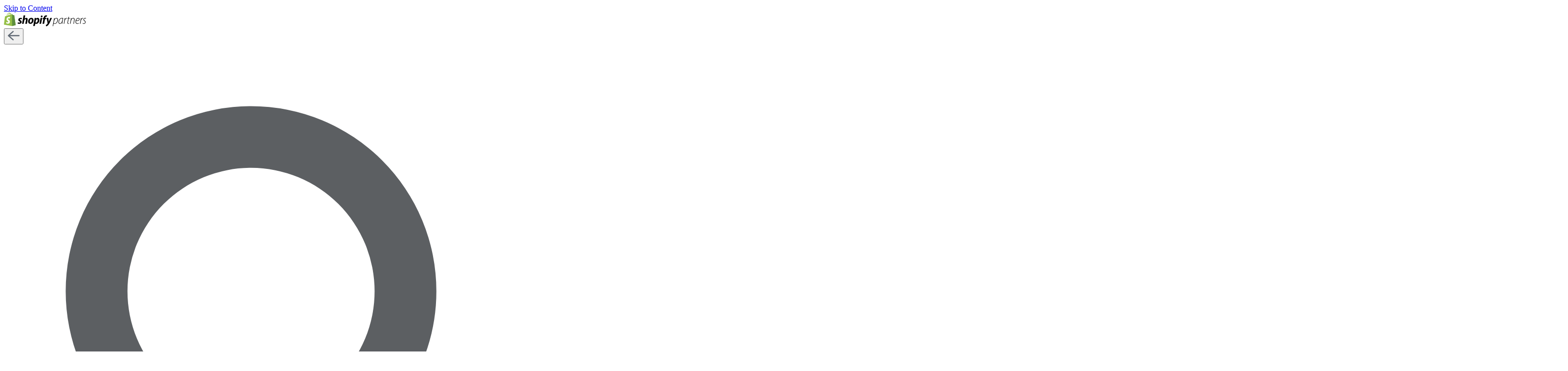

--- FILE ---
content_type: text/html; charset=utf-8
request_url: https://www.shopify.com/partners/directory/partner/novatizeweb
body_size: 54747
content:
<!DOCTYPE html><html lang="en"><head><title>Novatize Inc. - Shopify Partners Directory</title><meta charSet="utf-8"/><meta name="viewport" content="width=device-width,initial-scale=1"/><meta name="description" content=""/><meta property="fb:pages" content="20409006880"/><meta property="fb:app_id" content="847460188612391"/><meta property="og:type" content="website"/><meta property="og:site_name" content="Shopify"/><meta property="og:title" content="Novatize Inc. - Shopify Partners Directory"/><meta property="og:description" content=""/><meta property="og:image" content="https://cdn.shopify.com/b/shopify-brochure2-assets/f963136134f7ad162294fd6a76561013.png?width=1200&amp;height=630"/><meta property="twitter:image" content="https://cdn.shopify.com/b/shopify-brochure2-assets/f963136134f7ad162294fd6a76561013.png?width=1200&amp;height=630"/><meta property="og:url" content="https://www.shopify.com/partners/directory/partner/novatizeweb"/><meta property="twitter:card" content="summary_large_image"/><meta property="twitter:site" content="Shopify"/><meta property="twitter:account_id" content="17136315"/><meta property="twitter:title" content="Novatize Inc. - Shopify Partners Directory"/><meta property="twitter:description" content=""/><link rel="stylesheet" href="https://cdn.shopify.com/shopifycloud/world/brochure/production-shopify/assets/partners.v4-D_AZlw-H.css"/><link rel="preload" as="font" crossorigin="anonymous" type="font/woff2" href="https://cdn.shopify.com/b/shopify-brochure2-assets/5949cd393a8375a896fd0a9b74307666.woff2"/><link rel="icon" href="https://cdn.shopify.com/shopifycloud/web/assets/v1/favicon-default-6cbad9de243dbae3.ico" type="image/x-icon"/><link rel="apple-touch-icon" href="https://cdn.shopify.com/b/shopify-brochure2-assets/c97c60ca19c64a8b5378d9f9e971f7bd.png"/><link rel="apple-touch-icon" sizes="120x120" href="https://cdn.shopify.com/b/shopify-brochure2-assets/c97c60ca19c64a8b5378d9f9e971f7bd.png"/><link rel="apple-touch-icon" sizes="114x114" href="https://cdn.shopify.com/b/shopify-brochure2-assets/b13486e5693b246af63c66ab047a6b6b.png"/><link rel="apple-touch-icon" sizes="72x72" href="https://cdn.shopify.com/b/shopify-brochure2-assets/8734d76c98437c8ae8a628bbeed3750a.png"/><link rel="apple-touch-icon" sizes="57x57" href="https://cdn.shopify.com/b/shopify-brochure2-assets/193f18e4855704ef1716dc0cd750c1ee.png"/><link rel="canonical" href="https://www.shopify.com/partners/directory/partner/novatizeweb"/><link href="https://cdn.shopify.com" rel="preconnect"/><link href="https://gtm.shopify.com" rel="preconnect"/><link href="https://www.googletagmanager.com" rel="preconnect"/><link href="https://www.shopify.com/partners/directory/partner/novatizeweb" hrefLang="x-default" rel="alternate"/><link href="https://www.shopify.com/partners/directory/partner/novatizeweb" hrefLang="en-us" rel="alternate"/></head><body class="overscroll-y-none partners-directory"><div class="absolute top-2 left-2 z-[100] pointer-events-none"><a href="#main" class="inline-block self-center overflow-hidden max-w-full px-button-px py-button-py ring-inset rounded-button text-button-size font-button-font font-button-weight tracking-button-tracking focus-visible:outline-2 focus-visible:outline-offset-2 focus-visible:outline-state-focus focus-visible:outline border-2 text-button-dark-primary-text bg-button-dark-primary-bg border-button-dark-primary-border ring-button-dark-primary-border hover:text-button-dark-primary-text-hover hover:bg-button-dark-primary-bg-hover hover:border-button-dark-primary-border-hover hover:ring-button-dark-primary-border-hover focus:text-button-dark-primary-text-focus focus:bg-button-dark-primary-bg-focus focus:border-button-dark-primary-border-focus focus:ring-button-dark-primary-border-focus active:text-button-dark-primary-text-active active:bg-button-dark-primary-bg-active active:border-button-dark-primary-border-active active:ring-button-dark-primary-border-active disabled:text-button-dark-primary-text-disabled disabled:bg-button-dark-primary-bg-disabled disabled:border-button-dark-primary-border-disabled disabled:ring-button-dark-primary-border-disabled transition-transform duration-300 translate-y-[-200%] motion-reduce:transition-none focus:translate-y-0" data-component-name="button" data-mode="dark" target="">Skip to Content</a></div><div class="relative"><header class="font-sans absolute h-full w-full pointer-events-none z-50" data-component-name="global-nav" data-has-secondary-navigation="true"><div class="after:absolute after:top-0 after:left-0 after:will-change-[opacity] after:pointer-events-none after:h-full after:w-full after:z-10 after:transition-opacity after:duration-200 w-full z-50 after:bg-white text-black after:opacity-0 fixed top-0 pointer-events-auto"><div class="h-global-header px-margin xl:px-auto-xl flex items-center z-20 relative"><a href="/partners" class="inline-block shrink-0 transition-opacity-transform opacity-100 translate-x-0 delay-300"><img src="https://cdn.shopify.com/b/shopify-brochure2-assets/08b278c519512d187520e1fe10b4f5b7.svg" alt="Shopify" class="h-7"/></a><div class="lg:flex-auto mx-margin lg:mx-auto absolute lg:static inset-x-0 flex items-center gap-x-4 transition-all opacity-0 -translate-x-6 pointer-events-none lg:opacity-100 lg:translate-x-0 lg:pointer-events-auto"><button aria-label="Back"><svg width="24" height="24" viewBox="0 0 24 24" fill="none" xmlns="http://www.w3.org/2000/svg" class="lg:hidden"><g clip-path="url(#clip0_3685_55977)"><path d="M22.8 10.8H4.39319L11.5896 4.50477C11.8273 4.29483 11.9723 3.99929 11.9928 3.68278C12.0133 3.36626 11.9076 3.0545 11.6989 2.81567C11.4902 2.57683 11.1954 2.43033 10.879 2.4082C10.5626 2.38607 10.2503 2.49011 10.0104 2.69757L0.41039 11.0976C0.40079 11.106 0.39719 11.1192 0.38759 11.1276C0.302441 11.2121 0.230803 11.3092 0.17519 11.4156C0.15359 11.4516 0.12119 11.4804 0.10439 11.52C0.0361472 11.6712 0.000854492 11.8352 0.000854492 12.0012C0.000854492 12.1671 0.0361472 12.3311 0.10439 12.4824C0.12119 12.522 0.15359 12.5508 0.17519 12.588C0.23519 12.6924 0.29999 12.792 0.38759 12.8748C0.39719 12.8832 0.40079 12.8964 0.41039 12.9048L10.0104 21.3048C10.1288 21.4091 10.2666 21.4889 10.416 21.5396C10.5654 21.5904 10.7233 21.611 10.8807 21.6004C11.0381 21.5898 11.1919 21.5482 11.3331 21.4779C11.4743 21.4076 11.6003 21.31 11.7036 21.1908C11.913 20.9511 12.0186 20.6381 11.9973 20.3206C11.9759 20.003 11.8292 19.707 11.5896 19.4976L4.39319 13.2H22.8C23.1182 13.2 23.4235 13.0735 23.6485 12.8485C23.8736 12.6235 24 12.3182 24 12C24 11.6817 23.8736 11.3765 23.6485 11.1514C23.4235 10.9264 23.1182 10.8 22.8 10.8Z" fill="#616A75"></path></g><defs><clipPath id="clip0_3685_55977"><rect width="24" height="24" fill="white"></rect></clipPath></defs></svg></button><form method="get" action="/partners/directory/partner/novatizeweb" class="flex-auto md:mx-8" data-discover="true"><div class="flex items-center h-12 rounded-full relative py-3 border border-dir-gray-green bg-dir-white"><svg class="flex-auto w-[1.375rem] ml-4" viewBox="0 0 20 20"><path d="M8 12a4 4 0 110-8 4 4 0 010 8zm9.707 4.293l-4.82-4.82A5.968 5.968 0 0014 8 6 6 0 002 8a6 6 0 006 6 5.968 5.968 0 003.473-1.113l4.82 4.82a.997.997 0 001.414 0 .999.999 0 000-1.414z" fill="#5C5F62"></path></svg><input type="text" name="directory-search" placeholder="Search by keyword, service, partner name, or country" class="flex-auto py-3 px-2 w-full outline-none bg-transparent"/></div></form></div><div class="ml-auto"><ul class="lg:flex hidden items-center"><li class="leading-[0]"><a href="/services/identity/login?return_to=https://shopify.com/partners/directory" class="inline-block self-center overflow-hidden max-w-full px-button-px py-button-py ring-inset rounded-button text-button-size font-button-font font-button-weight tracking-button-tracking transition-all duration-150 focus-visible:outline-2 focus-visible:outline-offset-2 focus-visible:outline-state-focus focus-visible:outline border-2 text-button-light-primary-text bg-button-light-primary-bg border-button-light-primary-border ring-button-light-primary-border hover:text-button-light-primary-text-hover hover:bg-button-light-primary-bg-hover hover:border-button-light-primary-border-hover hover:ring-button-light-primary-border-hover focus:text-button-light-primary-text-focus focus:bg-button-light-primary-bg-focus focus:border-button-light-primary-border-focus focus:ring-button-light-primary-border-focus active:text-button-light-primary-text-active active:bg-button-light-primary-bg-active active:border-button-light-primary-border-active active:ring disabled:text-button-light-primary-text-disabled disabled:bg-button-light-primary-bg-disabled disabled:border-button-light-primary-border-disabled disabled:ring-button-light-primary-border-disabled" data-component-name="Login" target="">Log in</a></li></ul><ul class="lg:hidden items-center transition-all mr-[-15px] flex"><li><button class="flex h-12 w-12 cursor-pointer select-none flex-col items-center justify-center gap-1" aria-label="Open search"><svg class="w-6" viewBox="0 0 20 20"><path d="M8 12a4 4 0 110-8 4 4 0 010 8zm9.707 4.293l-4.82-4.82A5.968 5.968 0 0014 8 6 6 0 002 8a6 6 0 006 6 5.968 5.968 0 003.473-1.113l4.82 4.82a.997.997 0 001.414 0 .999.999 0 000-1.414z" fill="#5C5F62"></path></svg></button></li><li><button class="flex h-12 w-12 cursor-pointer select-none flex-col items-center justify-center gap-1" aria-label="Menu" aria-expanded="false" aria-controls="MobileDrawer" aria-haspopup="true" type="button" data-component-name="navigation-toggle-open"><div class="h-0.5 w-[1.125rem] transition-all ease-out-in duration-500 motion-reduce:transition-none bg-black"></div><div class="h-0.5 w-[1.125rem] transition-all ease-out-in duration-500 motion-reduce:transition-none bg-black"></div><div class="h-0.5 w-[1.125rem] transition-all ease-out-in duration-500 motion-reduce:transition-none bg-black"></div></button></li></ul></div></div></div><div class="fixed top-global-header w-full z-20 before:absolute before:top-0 before:left-0 before:pointer-events-none before:w-full before:h-global-header-with-border before:z-20 after:absolute after:top-0 after:left-0 after:will-change-[opacity] after:pointer-events-none after:h-full after:w-full after:z-10 after:transition-opacity after:duration-200 after:bg-white text-black before:border-y before:border-black/20 after:opacity-0 pointer-events-auto before:opacity-0"><div class="h-global-header container flex items-center relative z-20"><div class="flex items-center w-full h-14 sm:h-global-header box-border text-black"><div class="hidden mr-8"><a href="/" data-component-name="logo-home" class="inline-block shrink-0"><img src="https://cdn.shopify.com/b/shopify-brochure2-assets/cac815e4ee0f383f7b4b5302b5a7a29a.svg" alt="Shopify" class="w-8 h-9" data-component-name="shopify-logo"/></a></div><nav aria-label="Secondary" class="hidden lg:block h-full" data-click-outside="dismiss"><ul class="flex items-center gap-x-8 h-full"><li class="relative flex flex-col items-center h-full after:absolute after:w-full after:h-[3px] after:bottom-0 hover:underline after:hidden after:bg-black"><button type="button" aria-expanded="false" aria-controls="id_Browse_0" class="h-full outline-state-focus outline-4 focus-visible:outline" data-secondary-nav-tier="1"><span class="flex items-center">Browse<svg fill="none" viewBox="0 0 20 20" aria-hidden="true" icon="chevron" height="64" width="64" class="rotate-180 shrink-0 w-5 h-7 ml-2"><path stroke="currentColor" stroke-linecap="round" stroke-linejoin="round" d="m4 13 6-6 6 6"></path></svg></span></button><div id="id_Browse_0" class="absolute top-[80px] duration-500 left-0 rounded-lg whitespace-nowrap transition-all box-content bg-white text-black shadow-light sr-only opacity-0 -translate-y-6"><ul class="p-4 w-[240px] box-content"><li class="py-3 px-4 rounded-lg"><a href="/partners/directory/services" class="hover:underline outline-state-focus outline-4 focus-visible:outline break-normal whitespace-normal text-left" data-secondary-nav-tier="2"><div class="flex flex-col"><span>Service partners</span><span class="text-gray-500 text-sm">Hire a professional</span></div></a></li><li class="py-3 px-4 rounded-lg"><a href="/partners/directory/technologies" class="hover:underline outline-state-focus outline-4 focus-visible:outline break-normal whitespace-normal text-left" data-secondary-nav-tier="2"><div class="flex flex-col"><span>Technology solutions</span><span class="text-gray-500 text-sm">Use apps or pre-built software integrations</span></div></a></li></ul></div></li><li class="relative flex flex-col items-center h-full after:absolute after:w-full after:h-[3px] after:bottom-0 hover:underline after:hidden after:bg-black"><button type="button" aria-expanded="false" aria-controls="id_Services_1" class="h-full outline-state-focus outline-4 focus-visible:outline" data-secondary-nav-tier="1"><span class="flex items-center">Services<svg fill="none" viewBox="0 0 20 20" aria-hidden="true" icon="chevron" height="64" width="64" class="rotate-180 shrink-0 w-5 h-7 ml-2"><path stroke="currentColor" stroke-linecap="round" stroke-linejoin="round" d="m4 13 6-6 6 6"></path></svg></span></button><div id="id_Services_1" class="absolute top-[80px] duration-500 left-0 rounded-lg whitespace-nowrap transition-all box-content bg-white text-black shadow-light sr-only opacity-0 -translate-y-6"><ul class="p-4 w-[240px] box-content"><li class="py-3 px-4 rounded-lg"><button type="button" aria-expanded="false" aria-controls="id_Marketing and sales_0" class="w-full outline-state-focus outline-4 focus-visible:outline" data-secondary-nav-tier="2"><span class="flex items-center w-full hover:underline break-normal whitespace-normal text-left">Marketing and sales<svg fill="none" viewBox="0 0 20 20" aria-hidden="true" icon="chevron" height="64" width="64" class="rotate-90 shrink-0 w-5 h-7 ml-auto"><path stroke="currentColor" stroke-linecap="round" stroke-linejoin="round" d="m4 13 6-6 6 6"></path></svg></span></button><div class="absolute top-[-1px] bottom-0 left-1/2 w-[256px] p-4 px-0 box-content pointer-events-none" id="id_Marketing and sales_0"><ul class="w-[224px] h-full px-4 border-l opacity-0 transition-opacity delay-150 box-content border-shade-30"><li class="py-3 px-4"><a href="/partners/directory/services/marketing-and-sales/email-marketing" class="hover:underline outline-state-focus outline-4 focus-visible:outline break-normal whitespace-normal text-left" data-secondary-nav-tier="3">Email marketing</a></li><li class="py-3 px-4"><a href="/partners/directory/services/marketing-and-sales/seo-and-paid-search" class="hover:underline outline-state-focus outline-4 focus-visible:outline break-normal whitespace-normal text-left" data-secondary-nav-tier="3">SEO</a></li><li class="py-3 px-4"><a href="/partners/directory/services/marketing-and-sales/setup-search-engine-advertising-campaigns" class="hover:underline outline-state-focus outline-4 focus-visible:outline break-normal whitespace-normal text-left" data-secondary-nav-tier="3">Search engine advertising</a></li><li class="py-3 px-4"><a href="/partners/directory/services/marketing-and-sales/social-media-marketing" class="hover:underline outline-state-focus outline-4 focus-visible:outline break-normal whitespace-normal text-left" data-secondary-nav-tier="3">Social media marketing</a></li><li class="py-3 px-4"><a href="/partners/directory/services/marketing-and-sales/content-marketing" class="hover:underline outline-state-focus outline-4 focus-visible:outline break-normal whitespace-normal text-left" data-secondary-nav-tier="3">Content marketing</a></li><li class="py-3 px-4"><a href="/partners/directory/services/marketing-and-sales/sales-channel-setup" class="hover:underline outline-state-focus outline-4 focus-visible:outline break-normal whitespace-normal text-left" data-secondary-nav-tier="3">Sales channel setup</a></li><li class="py-3 px-4"><a href="/partners/directory/services/marketing-and-sales/conversion-rate-optimization" class="hover:underline outline-state-focus outline-4 focus-visible:outline break-normal whitespace-normal text-left" data-secondary-nav-tier="3">Conversion rate optimization</a></li><li class="py-3 px-4"><a href="/partners/directory/services/marketing-and-sales/analytics-and-tracking" class="hover:underline outline-state-focus outline-4 focus-visible:outline break-normal whitespace-normal text-left" data-secondary-nav-tier="3">Analytics and tracking</a></li></ul></div></li><li class="py-3 px-4 rounded-lg"><button type="button" aria-expanded="false" aria-controls="id_Store setup and management_1" class="w-full outline-state-focus outline-4 focus-visible:outline" data-secondary-nav-tier="2"><span class="flex items-center w-full hover:underline break-normal whitespace-normal text-left">Store setup and management<svg fill="none" viewBox="0 0 20 20" aria-hidden="true" icon="chevron" height="64" width="64" class="rotate-90 shrink-0 w-5 h-7 ml-auto"><path stroke="currentColor" stroke-linecap="round" stroke-linejoin="round" d="m4 13 6-6 6 6"></path></svg></span></button><div class="absolute top-[-1px] bottom-0 left-1/2 w-[256px] p-4 px-0 box-content pointer-events-none" id="id_Store setup and management_1"><ul class="w-[224px] h-full px-4 border-l opacity-0 transition-opacity delay-150 box-content border-shade-30"><li class="py-3 px-4"><a href="/partners/directory/services/store-setup/customize-design" class="hover:underline outline-state-focus outline-4 focus-visible:outline break-normal whitespace-normal text-left" data-secondary-nav-tier="3">Store build or redesign</a></li><li class="py-3 px-4"><a href="/partners/directory/services/store-setup/migrate-from-another-platform" class="hover:underline outline-state-focus outline-4 focus-visible:outline break-normal whitespace-normal text-left" data-secondary-nav-tier="3">Store migration</a></li><li class="py-3 px-4"><a href="/partners/directory/services/store-setup/set-up-products-and-collections" class="hover:underline outline-state-focus outline-4 focus-visible:outline break-normal whitespace-normal text-left" data-secondary-nav-tier="3">Product and collection setup</a></li><li class="py-3 px-4"><a href="/partners/directory/services/store-setup/customize-theme" class="hover:underline outline-state-focus outline-4 focus-visible:outline break-normal whitespace-normal text-left" data-secondary-nav-tier="3">Theme customization</a></li><li class="py-3 px-4"><a href="/partners/directory/services/store-setup/configure-settings" class="hover:underline outline-state-focus outline-4 focus-visible:outline break-normal whitespace-normal text-left" data-secondary-nav-tier="3">Store settings configuration</a></li><li class="py-3 px-4"><a href="/partners/directory/services/store-setup/pos-setup-and-migration" class="hover:underline outline-state-focus outline-4 focus-visible:outline break-normal whitespace-normal text-left" data-secondary-nav-tier="3">POS setup and migration</a></li><li class="py-3 px-4"><a href="/partners/directory/services/store-setup/headless-commerce" class="hover:underline outline-state-focus outline-4 focus-visible:outline break-normal whitespace-normal text-left" data-secondary-nav-tier="3">Headless commerce</a></li><li class="py-3 px-4"><a href="/partners/directory/services/store-setup/website-audit-and-optimization-strategy" class="hover:underline outline-state-focus outline-4 focus-visible:outline break-normal whitespace-normal text-left" data-secondary-nav-tier="3">Website audit and optimization strategy</a></li><li class="py-3 px-4"><a href="/partners/directory/services/store-setup/ongoing-website-management" class="hover:underline outline-state-focus outline-4 focus-visible:outline break-normal whitespace-normal text-left" data-secondary-nav-tier="3">Ongoing website management</a></li><li class="py-3 px-4"><a href="/partners/directory/services/store-setup/checkout-upgrade" class="hover:underline outline-state-focus outline-4 focus-visible:outline break-normal whitespace-normal text-left" data-secondary-nav-tier="3">Checkout upgrade</a></li></ul></div></li><li class="py-3 px-4 rounded-lg"><button type="button" aria-expanded="false" aria-controls="id_Development and troubleshooting_2" class="w-full outline-state-focus outline-4 focus-visible:outline" data-secondary-nav-tier="2"><span class="flex items-center w-full hover:underline break-normal whitespace-normal text-left">Development and troubleshooting<svg fill="none" viewBox="0 0 20 20" aria-hidden="true" icon="chevron" height="64" width="64" class="rotate-90 shrink-0 w-5 h-7 ml-auto"><path stroke="currentColor" stroke-linecap="round" stroke-linejoin="round" d="m4 13 6-6 6 6"></path></svg></span></button><div class="absolute top-[-1px] bottom-0 left-1/2 w-[256px] p-4 px-0 box-content pointer-events-none" id="id_Development and troubleshooting_2"><ul class="w-[224px] h-full px-4 border-l opacity-0 transition-opacity delay-150 box-content border-shade-30"><li class="py-3 px-4"><a href="/partners/directory/services/development-and-troubleshooting/custom-apps-integrations" class="hover:underline outline-state-focus outline-4 focus-visible:outline break-normal whitespace-normal text-left" data-secondary-nav-tier="3">Custom apps and integrations</a></li><li class="py-3 px-4"><a href="/partners/directory/services/development-and-troubleshooting/domain-setup" class="hover:underline outline-state-focus outline-4 focus-visible:outline break-normal whitespace-normal text-left" data-secondary-nav-tier="3">Custom domain setup</a></li><li class="py-3 px-4"><a href="/partners/directory/services/development-and-troubleshooting/troubleshooting-and-problem-resolution" class="hover:underline outline-state-focus outline-4 focus-visible:outline break-normal whitespace-normal text-left" data-secondary-nav-tier="3">Troubleshooting</a></li><li class="py-3 px-4"><a href="/partners/directory/services/development-and-troubleshooting/systems-integration" class="hover:underline outline-state-focus outline-4 focus-visible:outline break-normal whitespace-normal text-left" data-secondary-nav-tier="3">Systems integration</a></li></ul></div></li><li class="py-3 px-4 rounded-lg"><button type="button" aria-expanded="false" aria-controls="id_Visual content and branding_3" class="w-full outline-state-focus outline-4 focus-visible:outline" data-secondary-nav-tier="2"><span class="flex items-center w-full hover:underline break-normal whitespace-normal text-left">Visual content and branding<svg fill="none" viewBox="0 0 20 20" aria-hidden="true" icon="chevron" height="64" width="64" class="rotate-90 shrink-0 w-5 h-7 ml-auto"><path stroke="currentColor" stroke-linecap="round" stroke-linejoin="round" d="m4 13 6-6 6 6"></path></svg></span></button><div class="absolute top-[-1px] bottom-0 left-1/2 w-[256px] p-4 px-0 box-content pointer-events-none" id="id_Visual content and branding_3"><ul class="w-[224px] h-full px-4 border-l opacity-0 transition-opacity delay-150 box-content border-shade-30"><li class="py-3 px-4"><a href="/partners/directory/services/visual-content-and-branding/develop-brand-look-and-feel" class="hover:underline outline-state-focus outline-4 focus-visible:outline break-normal whitespace-normal text-left" data-secondary-nav-tier="3">Logo and visual branding</a></li><li class="py-3 px-4"><a href="/partners/directory/services/visual-content-and-branding/create-custom-banner-ads" class="hover:underline outline-state-focus outline-4 focus-visible:outline break-normal whitespace-normal text-left" data-secondary-nav-tier="3">Banner ads</a></li><li class="py-3 px-4"><a href="/partners/directory/services/visual-content-and-branding/video-and-illustrations" class="hover:underline outline-state-focus outline-4 focus-visible:outline break-normal whitespace-normal text-left" data-secondary-nav-tier="3">Video and illustrations</a></li><li class="py-3 px-4"><a href="/partners/directory/services/visual-content-and-branding/take-product-photos" class="hover:underline outline-state-focus outline-4 focus-visible:outline break-normal whitespace-normal text-left" data-secondary-nav-tier="3">Product photography</a></li><li class="py-3 px-4"><a href="/partners/directory/services/visual-content-and-branding/create-3d-models-ar" class="hover:underline outline-state-focus outline-4 focus-visible:outline break-normal whitespace-normal text-left" data-secondary-nav-tier="3">3D modelling</a></li></ul></div></li><li class="py-3 px-4 rounded-lg"><button type="button" aria-expanded="false" aria-controls="id_Content writing_4" class="w-full outline-state-focus outline-4 focus-visible:outline" data-secondary-nav-tier="2"><span class="flex items-center w-full hover:underline break-normal whitespace-normal text-left">Content writing<svg fill="none" viewBox="0 0 20 20" aria-hidden="true" icon="chevron" height="64" width="64" class="rotate-90 shrink-0 w-5 h-7 ml-auto"><path stroke="currentColor" stroke-linecap="round" stroke-linejoin="round" d="m4 13 6-6 6 6"></path></svg></span></button><div class="absolute top-[-1px] bottom-0 left-1/2 w-[256px] p-4 px-0 box-content pointer-events-none" id="id_Content writing_4"><ul class="w-[224px] h-full px-4 border-l opacity-0 transition-opacity delay-150 box-content border-shade-30"><li class="py-3 px-4"><a href="/partners/directory/services/content-writing/write-product-descriptions" class="hover:underline outline-state-focus outline-4 focus-visible:outline break-normal whitespace-normal text-left" data-secondary-nav-tier="3">Product descriptions</a></li><li class="py-3 px-4"><a href="/partners/directory/services/content-writing/website-marketing-content" class="hover:underline outline-state-focus outline-4 focus-visible:outline break-normal whitespace-normal text-left" data-secondary-nav-tier="3">Website and marketing content</a></li></ul></div></li><li class="py-3 px-4 rounded-lg"><button type="button" aria-expanded="false" aria-controls="id_Expert guidance_5" class="w-full outline-state-focus outline-4 focus-visible:outline" data-secondary-nav-tier="2"><span class="flex items-center w-full hover:underline break-normal whitespace-normal text-left">Expert guidance<svg fill="none" viewBox="0 0 20 20" aria-hidden="true" icon="chevron" height="64" width="64" class="rotate-90 shrink-0 w-5 h-7 ml-auto"><path stroke="currentColor" stroke-linecap="round" stroke-linejoin="round" d="m4 13 6-6 6 6"></path></svg></span></button><div class="absolute top-[-1px] bottom-0 left-1/2 w-[256px] p-4 px-0 box-content pointer-events-none" id="id_Expert guidance_5"><ul class="w-[224px] h-full px-4 border-l opacity-0 transition-opacity delay-150 box-content border-shade-30"><li class="py-3 px-4"><a href="/partners/directory/services/expert-guidance/business-strategy-guidance" class="hover:underline outline-state-focus outline-4 focus-visible:outline break-normal whitespace-normal text-left" data-secondary-nav-tier="3">Business strategy guidance</a></li><li class="py-3 px-4"><a href="/partners/directory/services/expert-guidance/product-sourcing-guidance" class="hover:underline outline-state-focus outline-4 focus-visible:outline break-normal whitespace-normal text-left" data-secondary-nav-tier="3">Product sourcing guidance</a></li><li class="py-3 px-4"><a href="/partners/directory/services/expert-guidance/guidance-for-improving-your-site-performance-and-speed" class="hover:underline outline-state-focus outline-4 focus-visible:outline break-normal whitespace-normal text-left" data-secondary-nav-tier="3">Site performance and speed</a></li><li class="py-3 px-4"><a href="/partners/directory/services/expert-guidance/tax-setup" class="hover:underline outline-state-focus outline-4 focus-visible:outline break-normal whitespace-normal text-left" data-secondary-nav-tier="3">Sales tax guidance</a></li><li class="py-3 px-4"><a href="/partners/directory/services/expert-guidance/wholesale-or-b2b" class="hover:underline outline-state-focus outline-4 focus-visible:outline break-normal whitespace-normal text-left" data-secondary-nav-tier="3">Wholesale/B2B</a></li><li class="py-3 px-4"><a href="/partners/directory/services/expert-guidance/international-expansion" class="hover:underline outline-state-focus outline-4 focus-visible:outline break-normal whitespace-normal text-left" data-secondary-nav-tier="3">International expansion</a></li><li class="py-3 px-4"><a href="/partners/directory/services/expert-guidance/product-development" class="hover:underline outline-state-focus outline-4 focus-visible:outline break-normal whitespace-normal text-left" data-secondary-nav-tier="3">Product development</a></li></ul></div></li></ul></div></li><li class="relative flex flex-col items-center h-full after:absolute after:w-full after:h-[3px] after:bottom-0 hover:underline after:hidden after:bg-black"><button type="button" aria-expanded="false" aria-controls="id_Locations_2" class="h-full outline-state-focus outline-4 focus-visible:outline" data-secondary-nav-tier="1"><span class="flex items-center">Locations<svg fill="none" viewBox="0 0 20 20" aria-hidden="true" icon="chevron" height="64" width="64" class="rotate-180 shrink-0 w-5 h-7 ml-2"><path stroke="currentColor" stroke-linecap="round" stroke-linejoin="round" d="m4 13 6-6 6 6"></path></svg></span></button><div id="id_Locations_2" class="absolute top-[80px] duration-500 left-0 rounded-lg whitespace-nowrap transition-all box-content bg-white text-black shadow-light sr-only opacity-0 -translate-y-6"><ul class="p-4 w-[240px] box-content"><li class="py-3 px-4 rounded-lg"><a href="/partners/directory/locations/united-states" class="hover:underline outline-state-focus outline-4 focus-visible:outline break-normal whitespace-normal text-left" data-secondary-nav-tier="2"><div class="flex flex-col"><span>United States</span></div></a></li><li class="py-3 px-4 rounded-lg"><a href="/partners/directory/locations/canada" class="hover:underline outline-state-focus outline-4 focus-visible:outline break-normal whitespace-normal text-left" data-secondary-nav-tier="2"><div class="flex flex-col"><span>Canada</span></div></a></li><li class="py-3 px-4 rounded-lg"><a href="/partners/directory/locations/india" class="hover:underline outline-state-focus outline-4 focus-visible:outline break-normal whitespace-normal text-left" data-secondary-nav-tier="2"><div class="flex flex-col"><span>India</span></div></a></li><li class="py-3 px-4 rounded-lg"><a href="/partners/directory/locations/united-kingdom" class="hover:underline outline-state-focus outline-4 focus-visible:outline break-normal whitespace-normal text-left" data-secondary-nav-tier="2"><div class="flex flex-col"><span>United Kingdom</span></div></a></li><li class="py-3 px-4 rounded-lg"><a href="/partners/directory/locations/australia" class="hover:underline outline-state-focus outline-4 focus-visible:outline break-normal whitespace-normal text-left" data-secondary-nav-tier="2"><div class="flex flex-col"><span>Australia</span></div></a></li><li class="py-3 px-4 rounded-lg"><a href="/partners/directory/locations/germany" class="hover:underline outline-state-focus outline-4 focus-visible:outline break-normal whitespace-normal text-left" data-secondary-nav-tier="2"><div class="flex flex-col"><span>Germany</span></div></a></li><li class="py-3 px-4 rounded-lg"><a href="/partners/directory/locations/france" class="hover:underline outline-state-focus outline-4 focus-visible:outline break-normal whitespace-normal text-left" data-secondary-nav-tier="2"><div class="flex flex-col"><span>France</span></div></a></li><li class="py-3 px-4 rounded-lg"><a href="/partners/directory/locations/italy" class="hover:underline outline-state-focus outline-4 focus-visible:outline break-normal whitespace-normal text-left" data-secondary-nav-tier="2"><div class="flex flex-col"><span>Italy</span></div></a></li><li class="py-3 px-4 rounded-lg"><a href="/partners/directory/locations" class="hover:underline outline-state-focus outline-4 focus-visible:outline break-normal whitespace-normal text-left" data-secondary-nav-tier="2"><div class="flex flex-col"><span>View all partner locations</span></div></a></li></ul></div></li></ul></nav><div class="hidden flex-1"></div><div class="hidden"><ul><li class="text-base"><a class="whitespace-nowrap hover:underline text-black" href="/partners/directory/services" data-component-name="browse-partners"></a></li></ul></div><div class="hidden"><ul><li class="text-base flex items-center"><a href="/services/identity/login?return_to=https://shopify.com/partners/directory" class="inline-block self-center overflow-hidden max-w-full px-button-px py-button-py ring-inset rounded-button text-button-size font-button-font font-button-weight tracking-button-tracking transition-all duration-150 focus-visible:outline-2 focus-visible:outline-offset-2 focus-visible:outline-state-focus focus-visible:outline border-2 text-button-light-primary-text bg-button-light-primary-bg border-button-light-primary-border ring-button-light-primary-border hover:text-button-light-primary-text-hover hover:bg-button-light-primary-bg-hover hover:border-button-light-primary-border-hover hover:ring-button-light-primary-border-hover focus:text-button-light-primary-text-focus focus:bg-button-light-primary-bg-focus focus:border-button-light-primary-border-focus focus:ring-button-light-primary-border-focus active:text-button-light-primary-text-active active:bg-button-light-primary-bg-active active:border-button-light-primary-border-active active:ring disabled:text-button-light-primary-text-disabled disabled:bg-button-light-primary-bg-disabled disabled:border-button-light-primary-border-disabled disabled:ring-button-light-primary-border-disabled" data-component-name="partners-login" target="">Log in</a></li></ul></div></div></div></div></header><main role="main" id="main" tabindex="-1" class="focus-visible:outline-none pt-global-header-with-subnav"><div class="container grid grid-cols-4 sm:grid-cols-8 md:grid-cols-12 gap-x-gutter gap-y-2xl bg-white remove-container px-margin xl:px-auto-xl md:mb-16 xs:mb-0"><div class="col-span-4 sm:col-span-8 md:col-span-5 col-start-1 lg:max-w-md xl:max-w-lg"><section class="grid gap-y-2xl grid-cols-full bg-section-light-bg text-section-light-text pt-2xl md:mt-16 xs:mt-0 pb-0 xs:-mb-10 md:mb-0" data-section-name="profile" data-component-name="profile" data-viewable-component="true" data-mode="light"><div class="flex flex-col gap-y-5 relative md:rounded-lg xs:pt-0 md:pt-24 md:px-6 md:pb-6 md:shadow-light"><div class="gap-y-4 flex flex-col"><div class="top-5 right-5 absolute"><svg xmlns="http://www.w3.org/2000/svg" width="101" height="44" fill="none" role="img" aria-describedby="plus-badge-title"><title id="plus-badge-title">Plus tier</title><g fill="#000" filter="url(#a)"><path d="M44.887 12.81a3.23 3.23 0 0 0 1.636.449c.934 0 1.486-.48 1.486-1.18 0-.649-.382-1.025-1.338-1.38-1.157-.408-1.869-1.003-1.869-1.975 0-1.087.913-1.891 2.294-1.891.722 0 1.253.167 1.561.334l-.255.742c-.223-.136-.7-.334-1.338-.334-.977 0-1.338.564-1.338 1.045 0 .647.435.96 1.412 1.337 1.2.46 1.806 1.034 1.806 2.048s-.797 2.006-2.475 2.006c-.68 0-1.433-.198-1.805-.449l.244-.752h-.02ZM52.576 6.937v2.916h3.42V6.937h.924v6.96h-.924v-3.271h-3.42v3.27h-.924V6.937h.924ZM66.136 10.354c0 2.393-1.476 3.668-3.281 3.668-1.805 0-3.186-1.431-3.186-3.532 0-2.1 1.391-3.667 3.281-3.667 1.89 0 3.186 1.452 3.186 3.531Zm-5.49.105c0 1.494.818 2.821 2.262 2.821s2.272-1.306 2.272-2.894c0-1.39-.732-2.832-2.25-2.832-1.52 0-2.273 1.38-2.273 2.905h-.011ZM68.908 7.02c.446-.072 1.02-.135 1.763-.135.892 0 1.561.209 1.986.575.382.334.627.836.627 1.452 0 .617-.192 1.129-.553 1.494-.488.512-1.274.763-2.166.763-.276 0-.531 0-.743-.063v2.79h-.914V7.021Zm.913 3.355c.202.063.457.084.755.084 1.104 0 1.773-.533 1.773-1.484s-.67-1.369-1.667-1.369c-.404 0-.701.042-.86.073v2.707-.011ZM76.915 6.937v6.96h-.924v-6.96h.924ZM80.006 6.937h3.812v.753H80.93v2.32h2.676v.741H80.93v3.156h-.924v-6.97ZM88.459 13.907V10.95l-2.241-4.013h1.051l.998 1.923c.266.522.489.95.701 1.442h.022c.19-.46.435-.92.711-1.442l1.02-1.923h1.04l-2.368 4.002v2.968h-.934ZM44.95 18.661c.468-.083 1.116-.146 1.976-.146.945 0 1.636.198 2.082.564.424.345.69.888.69 1.547 0 .658-.212 1.201-.605 1.577-.52.512-1.317.753-2.241.753-.244 0-.457-.01-.637-.052v2.633H44.93V18.66h.02Zm1.286 3.25c.17.042.372.063.637.063.967 0 1.561-.47 1.561-1.286 0-.762-.541-1.18-1.444-1.18-.35 0-.616.03-.754.062v2.351-.01ZM52.32 18.578h1.296v5.893h2.91v1.066H52.32v-6.96ZM60.18 18.578v4.054c0 1.359.573 1.996 1.454 1.996.935 0 1.487-.627 1.487-1.996v-4.054h1.296v3.981c0 2.142-1.126 3.103-2.836 3.103s-2.697-.898-2.697-3.092v-3.982h1.295v-.01ZM67.316 24.147c.414.24 1.052.44 1.71.44.828 0 1.285-.377 1.285-.952 0-.522-.361-.836-1.253-1.16-1.168-.407-1.912-1.024-1.912-2.027 0-1.139.967-1.996 2.507-1.996.764 0 1.327.157 1.699.345l-.308 1.024a3.056 3.056 0 0 0-1.413-.334c-.817 0-1.168.428-1.168.836 0 .533.414.784 1.36 1.139 1.231.46 1.815 1.066 1.815 2.069 0 1.118-.86 2.09-2.686 2.09-.754 0-1.53-.21-1.912-.44l.287-1.055-.01.021ZM45.004 30.291c.446-.073 1.02-.136 1.763-.136.892 0 1.56.21 1.986.575.382.335.626.836.626 1.453 0 .616-.191 1.128-.552 1.494-.488.512-1.274.763-2.166.763-.276 0-.531 0-.744-.063v2.79h-.913V30.29Zm.913 3.355c.202.062.457.083.754.083 1.105 0 1.774-.533 1.774-1.484 0-.95-.67-1.368-1.668-1.368-.403 0-.7.041-.86.073v2.706-.01ZM52.873 34.983l-.732 2.184h-.946l2.411-6.96h1.104l2.422 6.96h-.977l-.754-2.184h-2.527Zm2.326-.71-.701-2.007c-.149-.46-.255-.867-.361-1.275h-.021c-.106.408-.213.836-.35 1.254l-.702 2.017H55.2v.01ZM59.871 30.302c.467-.094 1.126-.146 1.763-.146.966 0 1.614.177 2.05.574.35.303.552.784.552 1.327 0 .92-.595 1.526-1.338 1.777v.02c.541.189.87.69 1.04 1.411.234.972.404 1.64.542 1.912h-.945c-.106-.198-.266-.794-.467-1.672-.213-.95-.595-1.327-1.423-1.347h-.86v3.02h-.914V30.301Zm.913 3.166h.935c.977 0 1.593-.523 1.593-1.327 0-.91-.659-1.296-1.625-1.296-.446 0-.754.042-.903.084v2.539ZM68.569 30.96h-2.156v-.763h5.246v.763h-2.166v6.207h-.924V30.96ZM73.995 37.167v-6.96h1.009l2.262 3.522c.52.815.924 1.547 1.264 2.267h.02c-.084-.94-.095-1.786-.095-2.873v-2.915h.86v6.959h-.934l-2.252-3.532c-.488-.784-.966-1.578-1.316-2.33h-.032c.053.888.064 1.734.064 2.884v2.978h-.86.01ZM86.303 33.907h-2.74v2.518h3.07v.752H82.65v-6.959h3.823v.753h-2.91v2.204h2.74v.742-.01ZM89.585 30.302c.467-.094 1.126-.146 1.763-.146.966 0 1.614.177 2.05.574.35.303.552.784.552 1.327 0 .92-.595 1.526-1.338 1.777v.02c.541.189.87.69 1.04 1.411.234.972.404 1.64.542 1.912h-.945c-.106-.198-.266-.794-.468-1.672-.212-.95-.594-1.327-1.423-1.347h-.86v3.02h-.913V30.301Zm.913 3.166h.935c.977 0 1.593-.523 1.593-1.327 0-.91-.659-1.296-1.625-1.296-.446 0-.754.042-.903.084v2.539Z"></path><path fill-rule="evenodd" d="M37.725 6.823H6.875v30.355h30.85V6.823Zm-14.527 8.244c0-.408-.053-.982-.255-1.473.626.115.945.815 1.072 1.222-.244.073-.52.157-.817.251Zm-3.303 5.444c.021.343.4.58.86.866.703.438 1.59.991 1.667 2.217.107 1.598-.87 2.685-2.272 2.779-1.689.104-2.613-.867-2.613-.867l.361-1.474s.935.69 1.678.638a.657.657 0 0 0 .648-.69c-.032-.494-.416-.76-.847-1.059-.552-.383-1.184-.822-1.255-1.867-.107-1.567.955-3.145 3.28-3.291.893-.052 1.36.167 1.36.167l-.53 1.944s-.595-.262-1.296-.22c-1.03.063-1.041.7-1.03.857h-.011Zm1.614-7.419c.191 0 .361.042.5.125a2.519 2.519 0 0 0-.649.492c-.53.553-.934 1.41-1.093 2.236-.327.102-.654.2-.967.294l-.478.145c.287-1.306 1.402-3.25 2.687-3.292Zm.553 2.318h-.001c-.383.114-.78.233-1.178.357.17-.637.499-1.264.892-1.682.148-.157.35-.324.594-.429.234.47.276 1.129.276 1.578l-.583.176Zm3.005-.907s-.192.062-.51.156a4.061 4.061 0 0 0-.244-.585c-.361-.679-.892-1.034-1.54-1.034h-.138l-.064-.063a1.327 1.327 0 0 0-1.073-.418c-.828.021-1.656.606-2.336 1.651-.478.732-.828 1.651-.934 2.362a93.45 93.45 0 0 1-1.636.49c-.478.147-.499.157-.563.607-.042.334-1.306 9.833-1.306 9.833l10.471 1.765V14.482s-.095.01-.127.02Zm4.82 13.793-4.523 1.055V14.774c.297.272 1.072.972 1.072.972l1.338.021c.064 0 .15.052.16.136.01.083 1.954 12.393 1.954 12.393Z" clip-rule="evenodd"></path></g><defs><filter id="a" width="87.319" height="34.355" x="6.875" y="6.823" color-interpolation-filters="sRGB" filterUnits="userSpaceOnUse"><feFlood flood-opacity="0" result="BackgroundImageFix"></feFlood><feBlend in="SourceGraphic" in2="BackgroundImageFix" result="shape"></feBlend><feColorMatrix in="SourceAlpha" result="hardAlpha" values="0 0 0 0 0 0 0 0 0 0 0 0 0 0 0 0 0 0 127 0"></feColorMatrix><feOffset dy="4"></feOffset><feGaussianBlur stdDeviation="2"></feGaussianBlur><feComposite in2="hardAlpha" k2="-1" k3="1" operator="arithmetic"></feComposite><feColorMatrix values="0 0 0 0 0 0 0 0 0 0 0 0 0 0 0 0 0 0 0.25 0"></feColorMatrix><feBlend in2="shape" result="effect1_innerShadow_3151_69323"></feBlend></filter></defs></svg></div><div class="grid gap-y-3"><h1 class="richtext text-t4">Novatize Inc.</h1><div class="max-w-fit border rounded-full py-1 px-2 font-medium text-xs border-[#87909b]">Service partner</div></div><div class="flex flex-wrap self-stretch gap-x-1.5"><div class="flex items-center gap-x-1"><svg width="20" height="20" viewBox="0 0 20 20" class="text-[#F5C452]"><path fill-rule="evenodd" clip-rule="evenodd" d="M5.19974 17.9999C5.03414 17.9999 4.86934 17.9487 4.73014 17.8479C4.49014 17.6735 4.36533 17.3808 4.40774 17.0864L5.15094 11.8833L2.23412 8.96581C2.02212 8.75382 1.94692 8.44183 2.03812 8.15624C2.12932 7.87065 2.37252 7.66025 2.66772 7.61146L7.06615 6.87788L9.28376 2.44281C9.42056 2.17002 9.72057 1.99003 10.0038 2.00043C10.3086 2.00203 10.5854 2.17642 10.719 2.45081L12.8422 6.81228L17.3398 7.61306C17.6334 7.66505 17.8734 7.87625 17.963 8.16024C18.0526 8.44503 17.9766 8.75542 17.7654 8.96581L14.8478 11.8833L15.5918 17.0864C15.6334 17.3824 15.5086 17.6767 15.2654 17.8503C15.023 18.0247 14.703 18.0479 14.4382 17.9135L10.0558 15.6944L5.55414 17.9167C5.44214 17.9727 5.32054 17.9999 5.19974 17.9999Z" fill="#F5C452"></path></svg><div class="flex gap-x-1"><p class="text-base font-medium">5.0</p><p class="text-base">(<!-- -->3<!-- -->)</p></div></div><span class="richtext text-body-base text-shade-50">|</span><div class="flex items-center gap-x-1"><svg width="20" height="20" viewBox="0 0 20 20" fill="none" xmlns="http://www.w3.org/2000/svg"><path d="M10 9C12.2091 9 14 7.20914 14 5C14 2.79086 12.2091 1 10 1C7.79086 1 6 2.79086 6 5C6 7.20914 7.79086 9 10 9Z" fill="#87909B"></path><path d="M2 16C2 17.6569 3.34315 19 5 19H15C16.6569 19 18 17.6569 18 16C18 14.3431 16.5 11 10 11C3.5 11 2 14.3431 2 16Z" fill="#87909B"></path></svg><p class="richtext">Partner since December 2016</p></div></div><button class="inline-block self-center overflow-hidden max-w-full px-button-px py-button-py ring-inset rounded-button font-button-font font-button-weight tracking-button-tracking transition-all duration-150 focus-visible:outline-2 focus-visible:outline-offset-2 focus-visible:outline-state-focus focus-visible:outline md:px-button-lg-px md:py-button-lg-py text-button-lg-size text-button-light-primary-text bg-button-light-primary-bg border-button-light-primary-border ring-button-light-primary-border hover:text-button-light-primary-text-hover hover:bg-button-light-primary-bg-hover hover:border-button-light-primary-border-hover hover:ring-button-light-primary-border-hover focus:text-button-light-primary-text-focus focus:bg-button-light-primary-bg-focus focus:border-button-light-primary-border-focus focus:ring-button-light-primary-border-focus active:text-button-light-primary-text-active active:bg-button-light-primary-bg-active active:border-button-light-primary-border-active active:ring disabled:text-button-light-primary-text-disabled disabled:border-button-light-primary-border-disabled disabled:ring-button-light-primary-border-disabled w-full enabled:cursor-pointer disabled:cursor-not-allowed disabled:bg-[#EBECEF]">Contact</button></div><div class="order-first md:order-none md:absolute rounded-full overflow-hidden w-20 h-20 md:w-40 md:h-40 md:top-0 md:left-6 md:-translate-y-1/2 shadow-md"><img class="h-full w-full object-cover" alt="Novatize Inc." src="https://partners.shopify.com/rails/active_storage/representations/redirect/BAh7BkkiC19yYWlscwY6BkVUewdJIglkYXRhBjsAVGkDD1MXSSIIcHVyBjsAVEkiDGJsb2JfaWQGOwBG--ad4685c2029fac0f00020c628b0439ebb27f1ca7/[base64]/Profil%20picture_Novatize_ShopifyPartner%20(2).png"/></div><hr/><div class="flex flex-col gap-y-1"><p class="richtext text-t7">Price range for selected services</p><p class="richtext text-body-sm !text-[#162120]">Contact for pricing</p></div><div class="flex flex-col gap-y-1"><p class="richtext text-t7">Contact information</p><div class="flex flex-col gap-y-3"><div class="flex flex-wrap gap-x-2 items-center"><a class="hover:underline focus:underline" href="https://novatize.com/?utm_source=ShopifyPlusPartnerDirectory" rel="nofollow"><svg xmlns="http://www.w3.org/2000/svg" width="20" height="20" viewBox="0 0 20 20" fill="none"><path fill-rule="evenodd" clip-rule="evenodd" d="M6.53426 18C5.32326 18 4.18226 17.528 3.32626 16.671C1.55726 14.903 1.55726 12.026 3.32626 10.257L5.29226 8.293C5.68226 7.902 6.31526 7.902 6.70626 8.293C7.09626 8.684 7.09626 9.317 6.70626 9.707L4.74026 11.671C3.75226 12.66 3.75226 14.269 4.74026 15.257C5.70126 16.216 7.37126 16.215 8.32726 15.257L10.2933 13.293C10.6833 12.902 11.3163 12.902 11.7083 13.293C12.0983 13.684 12.0983 14.317 11.7083 14.707L9.74226 16.671C8.88726 17.528 7.74626 18 6.53426 18ZM14.0011 12C13.7451 12 13.4891 11.902 13.2941 11.707C12.9031 11.316 12.9031 10.683 13.2941 10.293L15.2601 8.329C16.2481 7.34 16.2481 5.731 15.2601 4.743C14.2991 3.784 12.6291 3.786 11.6731 4.743L9.70706 6.707C9.31606 7.098 8.68406 7.098 8.29206 6.707C7.90106 6.316 7.90106 5.683 8.29206 5.293L10.2581 3.329C11.1131 2.472 12.2541 2 13.4661 2C14.6771 2 15.8171 2.472 16.6741 3.329C18.4421 5.097 18.4421 7.974 16.6741 9.743L14.7081 11.707C14.5131 11.902 14.2571 12 14.0011 12ZM7.99906 13C7.74306 13 7.48706 12.902 7.29206 12.707C6.90106 12.316 6.90106 11.684 7.29206 11.293L11.2931 7.293C11.6851 6.902 12.3171 6.902 12.7081 7.293C13.0991 7.684 13.0991 8.316 12.7081 8.707L8.70706 12.707C8.51206 12.902 8.25506 13 7.99906 13Z" fill="#87909B"></path></svg></a><p class="break-word"><a class="hover:underline focus:underline" href="https://novatize.com/?utm_source=ShopifyPlusPartnerDirectory" rel="nofollow">novatize.com</a></p></div><div class="flex flex-wrap gap-x-2 items-center"><a class="hover:underline focus:underline" href="tel:+1 844 932 6682"><svg xmlns="http://www.w3.org/2000/svg" width="20" height="20" viewBox="0 0 20 20" fill="none"><rect width="20" height="20" fill="white"></rect><path d="M8.77652 5.876L8.24252 3.206C8.10252 2.505 7.48652 2 6.77152 2H3.53852C2.67852 2 1.96252 2.727 2.00152 3.586C2.46252 13.747 7.50052 17.611 16.4165 17.999C17.2755 18.036 18.0005 17.323 18.0005 16.464V13.229C18.0005 12.514 17.4955 11.898 16.7945 11.758L14.1245 11.224C13.4615 11.091 12.7915 11.419 12.4885 12.024L12.0005 12.999C10.0005 12.999 7.00052 9.999 7.00052 7.999L7.97552 7.511C8.58152 7.209 8.90952 6.539 8.77652 5.876Z" fill="#87909B"></path></svg></a><p class="break-word"><a class="hover:underline focus:underline" href="tel:+1 844 932 6682">+1 844 932 6682</a></p></div><div class="flex flex-wrap gap-x-2 items-center"><a class="hover:underline focus:underline" href="mailto:contact@novatize.com"><svg width="20" height="20" viewBox="0 0 20 20" fill="none" xmlns="http://www.w3.org/2000/svg"><path d="M2 5.85954V14C2 14.6627 2.53726 15.2 3.2 15.2H16.8C17.4627 15.2 18 14.6627 18 14V5.85947L10.403 10.291C10.1539 10.4363 9.84593 10.4363 9.59684 10.291L2 5.85954Z" fill="#87909B"></path><path d="M17.5546 4.26693C17.3485 4.1 17.0859 4 16.8 4H3.2C2.91405 4 2.65146 4.10002 2.4453 4.26698L9.99994 8.67384L17.5546 4.26693Z" fill="#87909B"></path></svg></a><p class="break-word"><a class="hover:underline focus:underline" href="mailto:contact@novatize.com">contact@novatize.com</a></p></div></div></div><div class="flex flex-col gap-y-1"><p class="richtext text-t7">Social links</p><div class="flex gap-x-3"><a href="https://www.linkedin.com/company/novatize/" target="_blank" rel="noreferrer"><svg width="24" height="24" viewBox="0 0 24 24" fill="none" xmlns="http://www.w3.org/2000/svg"><rect width="24" height="24" rx="12" fill="#87909B"></rect><path d="M18 13.0734V18.25H15.4846V13.4348C15.4846 13.0722 15.3516 12.7244 15.1149 12.4679C14.8782 12.2115 14.5571 12.0674 14.2224 12.0674C13.5282 12.0674 12.9692 12.6828 12.9692 13.4348V18.25H10.4538V10.0749H12.9692V11.1591C13.402 10.3973 14.2945 9.88937 15.0609 9.88937C15.8404 9.88937 16.5879 10.2248 17.1391 10.822C17.6903 11.4191 18 12.229 18 13.0734Z" fill="white"></path><path d="M8.59469 8.06091C8.31063 8.36863 7.92538 8.54151 7.52367 8.54151C6.6852 8.54151 6 7.80898 6 6.90064C6 6.46286 6.16053 6.04302 6.44627 5.73346C6.73201 5.42391 7.11957 5.25 7.52367 5.25C8.36213 5.25 9.03832 5.9923 9.03832 6.90064C9.03832 7.33582 8.87874 7.75319 8.59469 8.06091Z" fill="white"></path><path d="M8.77686 10.0749V18.25H6.27949V10.0749H8.77686Z" fill="white"></path></svg></a><a href="https://www.facebook.com/novatize" target="_blank" rel="noreferrer"><svg width="24" height="24" viewBox="0 0 24 24" fill="none" xmlns="http://www.w3.org/2000/svg"><path d="M12.48 24V15.52H16.48V12H12.48V9.52C12.48 8.72 12.96 8 13.52 8H16.56V4.48H13.52C11.04 4.48 9.04 6.72 9.04 9.52V12H6V15.52H9.04V23.6C3.84 22.32 0 17.6 0 12C0 5.36 5.36 0 12 0C18.64 0 24 5.36 24 12C24 18.48 18.88 23.76 12.48 24Z" fill="#87909B"></path></svg></a><a href="https://www.instagram.com/novatizeweb/" target="_blank" rel="noreferrer"><svg width="24" height="24" viewBox="0 0 24 24" fill="none" xmlns="http://www.w3.org/2000/svg"><rect width="24" height="24" rx="12" fill="#87909B"></rect><path d="M9.06391 5.00098H14.9439C17.1839 5.00098 19.0039 6.82098 19.0039 9.06098V14.941C19.0039 16.0178 18.5762 17.0504 17.8148 17.8118C17.0534 18.5732 16.0207 19.001 14.9439 19.001H9.06391C6.82391 19.001 5.00391 17.181 5.00391 14.941V9.06098C5.00391 7.9842 5.43166 6.95152 6.19305 6.19012C6.95445 5.42873 7.98713 5.00098 9.06391 5.00098ZM8.92391 6.40098C8.25556 6.40098 7.61459 6.66648 7.142 7.13907C6.66941 7.61166 6.40391 8.25263 6.40391 8.92098V15.081C6.40391 16.474 7.53091 17.601 8.92391 17.601H15.0839C15.7523 17.601 16.3932 17.3355 16.8658 16.8629C17.3384 16.3903 17.6039 15.7493 17.6039 15.081V8.92098C17.6039 7.52798 16.4769 6.40098 15.0839 6.40098H8.92391ZM15.6789 7.45098C15.911 7.45098 16.1335 7.54316 16.2976 7.70726C16.4617 7.87135 16.5539 8.09391 16.5539 8.32598C16.5539 8.55804 16.4617 8.7806 16.2976 8.94469C16.1335 9.10879 15.911 9.20098 15.6789 9.20098C15.4468 9.20098 15.2243 9.10879 15.0602 8.94469C14.8961 8.7806 14.8039 8.55804 14.8039 8.32598C14.8039 8.09391 14.8961 7.87135 15.0602 7.70726C15.2243 7.54316 15.4468 7.45098 15.6789 7.45098ZM12.0039 8.50098C12.9322 8.50098 13.8224 8.86973 14.4788 9.5261C15.1352 10.1825 15.5039 11.0727 15.5039 12.001C15.5039 12.9292 15.1352 13.8195 14.4788 14.4759C13.8224 15.1322 12.9322 15.501 12.0039 15.501C11.0756 15.501 10.1854 15.1322 9.52903 14.4759C8.87266 13.8195 8.50391 12.9292 8.50391 12.001C8.50391 11.0727 8.87266 10.1825 9.52903 9.5261C10.1854 8.86973 11.0756 8.50098 12.0039 8.50098ZM12.0039 9.90098C11.447 9.90098 10.9128 10.1222 10.519 10.5161C10.1252 10.9099 9.90391 11.444 9.90391 12.001C9.90391 12.5579 10.1252 13.0921 10.519 13.4859C10.9128 13.8797 11.447 14.101 12.0039 14.101C12.5609 14.101 13.095 13.8797 13.4888 13.4859C13.8827 13.0921 14.1039 12.5579 14.1039 12.001C14.1039 11.444 13.8827 10.9099 13.4888 10.5161C13.095 10.1222 12.5609 9.90098 12.0039 9.90098Z" fill="white"></path></svg></a></div></div><div class="flex flex-col gap-y-1"><p class="richtext text-t7">Primary location</p><p class="richtext">QUEBEC<!-- -->, <!-- -->Canada</p></div><div class="flex flex-col gap-y-1"><p class="richtext text-t7">Supported locations</p><p class="richtext">Canada, United States</p></div><div class="flex flex-col gap-y-1"><p class="richtext text-t7">Languages</p><p class="richtext">English, French</p></div></div></section></div><div class="col-span-4 sm:col-span-8 md:col-span-7 md:col-start-6"><section class="grid gap-y-2xl grid-cols-full bg-section-light-bg text-section-light-text pt-2xl xs:pt-12 md:pt-0 md:mt-32 xs:mt-6 pb-8 border-t md:border-none" data-section-name="description" data-component-name="description" data-viewable-component="true" data-mode="light"><div class="flex flex-col xs:-mt-6 md:mt-0"><h2 class="richtext text-t5 pb-1 font-medium">About</h2><h3 class="richtext text-t6 pt-4 pb-2">Business description</h3><pre class="text-body-base font-sans whitespace-pre-wrap opacity-70 pb-4">Novatize is an eCommerce and unified commerce agency helping manufacturers, distributors, wholesalers, and retailers turn complex business and technological needs into scalable digital growth. Since 2014, we’ve delivered strategic guidance and measurable impact.</pre><div><h3 class="richtext text-t6 pt-4 pb-2">Plus Partner</h3><p class="richtext text-body-base opacity-70">Partners are tiered based on multiple factors, including their history of experience and proven success on Shopify.</p></div><div class="py-4"><h2 class="richtext text-t6 pb-2">Other services</h2><p class="richtext text-body-base opacity-70">Store build or redesign, Store migration, Headless commerce, Wholesale/B2B, Systems integration, International expansion</p><button class="underline text-left text-body-base hover:no-underline focus:outline-state-focus opacity-70 mt-1">More services</button></div><div class="py-4"><h2 class="richtext text-t6 pb-2">Industries</h2><p class="richtext text-body-base opacity-70">Automotive, Business to business (B2B), Consumer packaged goods, Food and drink</p></div><div class="pt-4"><h2 class="richtext text-t6">Featured work</h2><div class="flex flex-col pt-3"><h3 class="richtext text-body-base font-bold">Confort Temps - Streamline complex purchasing for HVAC distributors </h3><pre class="py-1 font-sans whitespace-pre-wrap text-body-base opacity-70">Novatize built a unified B2B and B2C Shopify Plus platform for Comfort Temps, with clear technical product pages, a BTU calculator, EcoRebate tools, a grant simulator, installation-proof upload, plus Amazon and 3PL integrations. The result: a simpler buying experience, fewer returns, and a solid foundation for North American growth.</pre><a class="flex w-fit text-body-base text-[#2463BC] text-bold opacity-70 items-center underline hover:no-underline focus:outline-state-focus" href="https://comforttemps.com/" rel="nofollow noopener noreferrer" target="_blank">View featured work<svg width="20" height="20" viewBox="0 0 20 20" fill="none" xmlns="http://www.w3.org/2000/svg" class="ml-1"><path fill-rule="evenodd" clip-rule="evenodd" d="M11 4C11 3.44772 11.4477 3 12 3H16C16.5523 3 17 3.44772 17 4V8C17 8.55228 16.5523 9 16 9C15.4477 9 15 8.55228 15 8V6.41421L9.70711 11.7071C9.31658 12.0976 8.68342 12.0976 8.29289 11.7071C7.90237 11.3166 7.90237 10.6834 8.29289 10.2929L13.5858 5H12C11.4477 5 11 4.55228 11 4ZM3 6.5C3 5.67157 3.67157 5 4.5 5H8C8.55228 5 9 5.44772 9 6C9 6.55228 8.55228 7 8 7H5V15H13V12C13 11.4477 13.4477 11 14 11C14.5523 11 15 11.4477 15 12V15.5C15 16.3284 14.3284 17 13.5 17H4.5C3.67157 17 3 16.3284 3 15.5V6.5Z" fill="#616A75"></path></svg></a></div><div class="flex flex-col pt-6"><h3 class="richtext text-body-base font-bold">Camso/Michelin Group - Seamless experience for complex products</h3><pre class="py-1 font-sans whitespace-pre-wrap text-body-base opacity-70">Novatize revamped the digital storefront of Camso (part of the Michelin Group) to support both B2B and B2C sales of off-road mobility products (ATV, UTV, snowmobile tracks). The new Shopify-based platform offers intuitive UX/UI, clear product navigation and seamless checkout, while preserving strong SEO: 124 000 sessions in the first quarter, 89% user-test success, domain authority 37 in two weeks</pre><a class="flex w-fit text-body-base text-[#2463BC] text-bold opacity-70 items-center underline hover:no-underline focus:outline-state-focus" href="https://powersports.camso.co" rel="nofollow noopener noreferrer" target="_blank">View featured work<svg width="20" height="20" viewBox="0 0 20 20" fill="none" xmlns="http://www.w3.org/2000/svg" class="ml-1"><path fill-rule="evenodd" clip-rule="evenodd" d="M11 4C11 3.44772 11.4477 3 12 3H16C16.5523 3 17 3.44772 17 4V8C17 8.55228 16.5523 9 16 9C15.4477 9 15 8.55228 15 8V6.41421L9.70711 11.7071C9.31658 12.0976 8.68342 12.0976 8.29289 11.7071C7.90237 11.3166 7.90237 10.6834 8.29289 10.2929L13.5858 5H12C11.4477 5 11 4.55228 11 4ZM3 6.5C3 5.67157 3.67157 5 4.5 5H8C8.55228 5 9 5.44772 9 6C9 6.55228 8.55228 7 8 7H5V15H13V12C13 11.4477 13.4477 11 14 11C14.5523 11 15 11.4477 15 12V15.5C15 16.3284 14.3284 17 13.5 17H4.5C3.67157 17 3 16.3284 3 15.5V6.5Z" fill="#616A75"></path></svg></a></div><div class="flex flex-col pt-6"><h3 class="richtext text-body-base font-bold">Tella & Stella - Unify B2C and B2B on Shopify Plus</h3><pre class="py-1 font-sans whitespace-pre-wrap text-body-base opacity-70">Novatize helped Tella &amp; Stella unify their B2C and B2B operations on Shopify Plus with a dedicated wholesale portal, integrated POS, and Shopify Markets. The result: a 23% increase in sales, higher customer return rates, and strong growth across North American markets.</pre><a class="flex w-fit text-body-base text-[#2463BC] text-bold opacity-70 items-center underline hover:no-underline focus:outline-state-focus" href="https://tellaandstella.com/" rel="nofollow noopener noreferrer" target="_blank">View featured work<svg width="20" height="20" viewBox="0 0 20 20" fill="none" xmlns="http://www.w3.org/2000/svg" class="ml-1"><path fill-rule="evenodd" clip-rule="evenodd" d="M11 4C11 3.44772 11.4477 3 12 3H16C16.5523 3 17 3.44772 17 4V8C17 8.55228 16.5523 9 16 9C15.4477 9 15 8.55228 15 8V6.41421L9.70711 11.7071C9.31658 12.0976 8.68342 12.0976 8.29289 11.7071C7.90237 11.3166 7.90237 10.6834 8.29289 10.2929L13.5858 5H12C11.4477 5 11 4.55228 11 4ZM3 6.5C3 5.67157 3.67157 5 4.5 5H8C8.55228 5 9 5.44772 9 6C9 6.55228 8.55228 7 8 7H5V15H13V12C13 11.4477 13.4477 11 14 11C14.5523 11 15 11.4477 15 12V15.5C15 16.3284 14.3284 17 13.5 17H4.5C3.67157 17 3 16.3284 3 15.5V6.5Z" fill="#616A75"></path></svg></a></div><div class="flex flex-col pt-6"><h3 class="richtext text-body-base font-bold">ATTITUDE Living — Headless Shopify with Hydrogen</h3><pre class="py-1 font-sans whitespace-pre-wrap text-body-base opacity-70">Novatize migrated ATTITUDE Living to a headless Shopify Hydrogen + Oxygen setup, unifying multiple stores into a global bilingual platform. Results: +9% new customers, +15% ARPU, +10% AOV, and 40% faster load times—fueling sustainable international growth.</pre><a class="flex w-fit text-body-base text-[#2463BC] text-bold opacity-70 items-center underline hover:no-underline focus:outline-state-focus" href="https://ca.attitudeliving.com/" rel="nofollow noopener noreferrer" target="_blank">View featured work<svg width="20" height="20" viewBox="0 0 20 20" fill="none" xmlns="http://www.w3.org/2000/svg" class="ml-1"><path fill-rule="evenodd" clip-rule="evenodd" d="M11 4C11 3.44772 11.4477 3 12 3H16C16.5523 3 17 3.44772 17 4V8C17 8.55228 16.5523 9 16 9C15.4477 9 15 8.55228 15 8V6.41421L9.70711 11.7071C9.31658 12.0976 8.68342 12.0976 8.29289 11.7071C7.90237 11.3166 7.90237 10.6834 8.29289 10.2929L13.5858 5H12C11.4477 5 11 4.55228 11 4ZM3 6.5C3 5.67157 3.67157 5 4.5 5H8C8.55228 5 9 5.44772 9 6C9 6.55228 8.55228 7 8 7H5V15H13V12C13 11.4477 13.4477 11 14 11C14.5523 11 15 11.4477 15 12V15.5C15 16.3284 14.3284 17 13.5 17H4.5C3.67157 17 3 16.3284 3 15.5V6.5Z" fill="#616A75"></path></svg></a></div><div class="flex flex-col pt-6"><h3 class="richtext text-body-base font-bold">Exceldor — Two Unified B2B Portals for Employees & Producers</h3><pre class="py-1 font-sans whitespace-pre-wrap text-body-base opacity-70">Novatize replaced Exceldor’s internal Shopify portal and built a second, standalone store for its +350 member-farmers, each tailored to their purchasing needs. The result: two dedicated B2B channels launched in under 11 weeks, full integration of initial requirements, streamlined order cycles, reduced manual workload, and a scalable, unified eCommerce ecosystem for long-term growth.</pre><a class="flex w-fit text-body-base text-[#2463BC] text-bold opacity-70 items-center underline hover:no-underline focus:outline-state-focus" href="https://novatize.com/en-ca/projects/exceldor-cooperative" rel="nofollow noopener noreferrer" target="_blank">View featured work<svg width="20" height="20" viewBox="0 0 20 20" fill="none" xmlns="http://www.w3.org/2000/svg" class="ml-1"><path fill-rule="evenodd" clip-rule="evenodd" d="M11 4C11 3.44772 11.4477 3 12 3H16C16.5523 3 17 3.44772 17 4V8C17 8.55228 16.5523 9 16 9C15.4477 9 15 8.55228 15 8V6.41421L9.70711 11.7071C9.31658 12.0976 8.68342 12.0976 8.29289 11.7071C7.90237 11.3166 7.90237 10.6834 8.29289 10.2929L13.5858 5H12C11.4477 5 11 4.55228 11 4ZM3 6.5C3 5.67157 3.67157 5 4.5 5H8C8.55228 5 9 5.44772 9 6C9 6.55228 8.55228 7 8 7H5V15H13V12C13 11.4477 13.4477 11 14 11C14.5523 11 15 11.4477 15 12V15.5C15 16.3284 14.3284 17 13.5 17H4.5C3.67157 17 3 16.3284 3 15.5V6.5Z" fill="#616A75"></path></svg></a></div><div class="flex flex-col pt-6"><h3 class="richtext text-body-base font-bold">Archex - A High-Growth B2B Platform Built for Sani-Tech</h3><pre class="py-1 font-sans whitespace-pre-wrap text-body-base opacity-70">Archex, the new digital division of Groupe Sani-Tech, delivers a modern B2B buying experience on Shopify with configurators, personalized pricing and self-serve tools. Built with Novatize, the platform drives strong growth and earned B2B eCommerce Manufacturer of the Year at the B2B eCommerce Awards.</pre><a class="flex w-fit text-body-base text-[#2463BC] text-bold opacity-70 items-center underline hover:no-underline focus:outline-state-focus" href="https://www.archexsupply.com/" rel="nofollow noopener noreferrer" target="_blank">View featured work<svg width="20" height="20" viewBox="0 0 20 20" fill="none" xmlns="http://www.w3.org/2000/svg" class="ml-1"><path fill-rule="evenodd" clip-rule="evenodd" d="M11 4C11 3.44772 11.4477 3 12 3H16C16.5523 3 17 3.44772 17 4V8C17 8.55228 16.5523 9 16 9C15.4477 9 15 8.55228 15 8V6.41421L9.70711 11.7071C9.31658 12.0976 8.68342 12.0976 8.29289 11.7071C7.90237 11.3166 7.90237 10.6834 8.29289 10.2929L13.5858 5H12C11.4477 5 11 4.55228 11 4ZM3 6.5C3 5.67157 3.67157 5 4.5 5H8C8.55228 5 9 5.44772 9 6C9 6.55228 8.55228 7 8 7H5V15H13V12C13 11.4477 13.4477 11 14 11C14.5523 11 15 11.4477 15 12V15.5C15 16.3284 14.3284 17 13.5 17H4.5C3.67157 17 3 16.3284 3 15.5V6.5Z" fill="#616A75"></path></svg></a></div></div></div></section><section class="grid grid-cols-full bg-section-light-bg text-section-light-text py-8 border-t gap-y-4" data-section-name="rating" data-component-name="rating" data-viewable-component="true" data-mode="light"><div><h2 class="richtext text-t6 flex items-center pb-4"><span>Rating</span><svg width="20" height="20" viewBox="0 0 20 20" class="ml-2"><path fill-rule="evenodd" clip-rule="evenodd" d="M5.19974 17.9999C5.03414 17.9999 4.86934 17.9487 4.73014 17.8479C4.49014 17.6735 4.36533 17.3808 4.40774 17.0864L5.15094 11.8833L2.23412 8.96581C2.02212 8.75382 1.94692 8.44183 2.03812 8.15624C2.12932 7.87065 2.37252 7.66025 2.66772 7.61146L7.06615 6.87788L9.28376 2.44281C9.42056 2.17002 9.72057 1.99003 10.0038 2.00043C10.3086 2.00203 10.5854 2.17642 10.719 2.45081L12.8422 6.81228L17.3398 7.61306C17.6334 7.66505 17.8734 7.87625 17.963 8.16024C18.0526 8.44503 17.9766 8.75542 17.7654 8.96581L14.8478 11.8833L15.5918 17.0864C15.6334 17.3824 15.5086 17.6767 15.2654 17.8503C15.023 18.0247 14.703 18.0479 14.4382 17.9135L10.0558 15.6944L5.55414 17.9167C5.44214 17.9727 5.32054 17.9999 5.19974 17.9999Z" fill="#F5C452"></path></svg><span class="pl-1 text-body-lg font-normal">5.0</span><span class="pl-1 text-body-lg font-normal">(<!-- -->3<!-- -->)</span></h2><h3 class="richtext text-t7 mb-3">Overall rating summary</h3><p class="text-sm">Ratings based on<!-- --> <span class="relative inline-flex justify-content items-center"><button class="flex-auto focus:outline-state-focus" aria-controls="quality-of-work" aria-expanded="false" id="toggle-button-quality-of-work" type="button"><b class="underline decoration-dotted text-sm">quality of work</b></button><span aria-hidden="true" class="absolute bg-white top-[100%] bottom-0 px-2 py-1 shadow-light rounded min-w-[16rem] z-10 h-fit inset-x-0" id="quality-of-work" aria-labelledby="toggle-button-quality-of-work" style="display:none">Quality of work is a rating of the overall excellence, accuracy, and completeness of the service provided.</span></span> <!-- -->and<!-- --> <span class="relative inline-flex justify-content items-center"><button class="flex-auto focus:outline-state-focus" aria-controls="communication" aria-expanded="false" id="toggle-button-communication" type="button"><b class="underline decoration-dotted text-sm">communication</b></button><span aria-hidden="true" class="absolute bg-white top-[100%] bottom-0 px-2 py-1 shadow-light rounded min-w-[16rem] z-10 h-fit right-0 lg:inset-x-0" id="communication" aria-labelledby="toggle-button-communication" style="display:none">Communication is a rating of the partner&#x27;s clarity, responsiveness, and effectiveness in keeping in touch throughout the service.</span></span></p><div class="mt-3 flex"><ol><li class="flex items-center h-4 mb-2"><span aria-description="5 star ratings" id="5-label" class="flex-auto max-w-fit"><div class="flex items-center"><svg class="flex-auto max-w-fit pl-1" width="16" height="16" viewBox="0 0 16 16" fill="none" xmlns="http://www.w3.org/2000/svg"><path fill-rule="evenodd" clip-rule="evenodd" d="M3.19974 15.9999C3.03414 15.9999 2.86934 15.9487 2.73014 15.8479C2.49014 15.6735 2.36533 15.3808 2.40774 15.0864L3.15094 9.88332L0.234122 6.96581C0.0221212 6.75382 -0.0530793 6.44183 0.0381213 6.15624C0.129322 5.87065 0.372523 5.66025 0.667725 5.61146L5.06615 4.87788L7.28376 0.442814C7.42056 0.170023 7.72057 -0.00997163 8.00377 0.000428047C8.30857 0.002028 8.58537 0.176423 8.71897 0.450814L10.8422 4.81228L15.3398 5.61306C15.6334 5.66505 15.8734 5.87625 15.963 6.16024C16.0526 6.44503 15.9766 6.75542 15.7654 6.96581L12.8478 9.88332L13.5918 15.0864C13.6334 15.3824 13.5086 15.6767 13.2654 15.8503C13.023 16.0247 12.703 16.0479 12.4382 15.9135L8.05577 13.6944L3.55414 15.9167C3.44214 15.9727 3.32054 15.9999 3.19974 15.9999Z" fill="#F5C452"></path></svg><svg class="flex-auto max-w-fit pl-1" width="16" height="16" viewBox="0 0 16 16" fill="none" xmlns="http://www.w3.org/2000/svg"><path fill-rule="evenodd" clip-rule="evenodd" d="M3.19974 15.9999C3.03414 15.9999 2.86934 15.9487 2.73014 15.8479C2.49014 15.6735 2.36533 15.3808 2.40774 15.0864L3.15094 9.88332L0.234122 6.96581C0.0221212 6.75382 -0.0530793 6.44183 0.0381213 6.15624C0.129322 5.87065 0.372523 5.66025 0.667725 5.61146L5.06615 4.87788L7.28376 0.442814C7.42056 0.170023 7.72057 -0.00997163 8.00377 0.000428047C8.30857 0.002028 8.58537 0.176423 8.71897 0.450814L10.8422 4.81228L15.3398 5.61306C15.6334 5.66505 15.8734 5.87625 15.963 6.16024C16.0526 6.44503 15.9766 6.75542 15.7654 6.96581L12.8478 9.88332L13.5918 15.0864C13.6334 15.3824 13.5086 15.6767 13.2654 15.8503C13.023 16.0247 12.703 16.0479 12.4382 15.9135L8.05577 13.6944L3.55414 15.9167C3.44214 15.9727 3.32054 15.9999 3.19974 15.9999Z" fill="#F5C452"></path></svg><svg class="flex-auto max-w-fit pl-1" width="16" height="16" viewBox="0 0 16 16" fill="none" xmlns="http://www.w3.org/2000/svg"><path fill-rule="evenodd" clip-rule="evenodd" d="M3.19974 15.9999C3.03414 15.9999 2.86934 15.9487 2.73014 15.8479C2.49014 15.6735 2.36533 15.3808 2.40774 15.0864L3.15094 9.88332L0.234122 6.96581C0.0221212 6.75382 -0.0530793 6.44183 0.0381213 6.15624C0.129322 5.87065 0.372523 5.66025 0.667725 5.61146L5.06615 4.87788L7.28376 0.442814C7.42056 0.170023 7.72057 -0.00997163 8.00377 0.000428047C8.30857 0.002028 8.58537 0.176423 8.71897 0.450814L10.8422 4.81228L15.3398 5.61306C15.6334 5.66505 15.8734 5.87625 15.963 6.16024C16.0526 6.44503 15.9766 6.75542 15.7654 6.96581L12.8478 9.88332L13.5918 15.0864C13.6334 15.3824 13.5086 15.6767 13.2654 15.8503C13.023 16.0247 12.703 16.0479 12.4382 15.9135L8.05577 13.6944L3.55414 15.9167C3.44214 15.9727 3.32054 15.9999 3.19974 15.9999Z" fill="#F5C452"></path></svg><svg class="flex-auto max-w-fit pl-1" width="16" height="16" viewBox="0 0 16 16" fill="none" xmlns="http://www.w3.org/2000/svg"><path fill-rule="evenodd" clip-rule="evenodd" d="M3.19974 15.9999C3.03414 15.9999 2.86934 15.9487 2.73014 15.8479C2.49014 15.6735 2.36533 15.3808 2.40774 15.0864L3.15094 9.88332L0.234122 6.96581C0.0221212 6.75382 -0.0530793 6.44183 0.0381213 6.15624C0.129322 5.87065 0.372523 5.66025 0.667725 5.61146L5.06615 4.87788L7.28376 0.442814C7.42056 0.170023 7.72057 -0.00997163 8.00377 0.000428047C8.30857 0.002028 8.58537 0.176423 8.71897 0.450814L10.8422 4.81228L15.3398 5.61306C15.6334 5.66505 15.8734 5.87625 15.963 6.16024C16.0526 6.44503 15.9766 6.75542 15.7654 6.96581L12.8478 9.88332L13.5918 15.0864C13.6334 15.3824 13.5086 15.6767 13.2654 15.8503C13.023 16.0247 12.703 16.0479 12.4382 15.9135L8.05577 13.6944L3.55414 15.9167C3.44214 15.9727 3.32054 15.9999 3.19974 15.9999Z" fill="#F5C452"></path></svg><svg class="flex-auto max-w-fit pl-1" width="16" height="16" viewBox="0 0 16 16" fill="none" xmlns="http://www.w3.org/2000/svg"><path fill-rule="evenodd" clip-rule="evenodd" d="M3.19974 15.9999C3.03414 15.9999 2.86934 15.9487 2.73014 15.8479C2.49014 15.6735 2.36533 15.3808 2.40774 15.0864L3.15094 9.88332L0.234122 6.96581C0.0221212 6.75382 -0.0530793 6.44183 0.0381213 6.15624C0.129322 5.87065 0.372523 5.66025 0.667725 5.61146L5.06615 4.87788L7.28376 0.442814C7.42056 0.170023 7.72057 -0.00997163 8.00377 0.000428047C8.30857 0.002028 8.58537 0.176423 8.71897 0.450814L10.8422 4.81228L15.3398 5.61306C15.6334 5.66505 15.8734 5.87625 15.963 6.16024C16.0526 6.44503 15.9766 6.75542 15.7654 6.96581L12.8478 9.88332L13.5918 15.0864C13.6334 15.3824 13.5086 15.6767 13.2654 15.8503C13.023 16.0247 12.703 16.0479 12.4382 15.9135L8.05577 13.6944L3.55414 15.9167C3.44214 15.9727 3.32054 15.9999 3.19974 15.9999Z" fill="#F5C452"></path></svg></div></span></li><li class="flex items-center h-4 mb-2"><span aria-description="4 star ratings" id="4-label" class="flex-auto max-w-fit"><div class="flex items-center"><svg class="flex-auto max-w-fit pl-1" width="16" height="16" viewBox="0 0 16 16" fill="none" xmlns="http://www.w3.org/2000/svg"><path fill-rule="evenodd" clip-rule="evenodd" d="M3.19974 15.9999C3.03414 15.9999 2.86934 15.9487 2.73014 15.8479C2.49014 15.6735 2.36533 15.3808 2.40774 15.0864L3.15094 9.88332L0.234122 6.96581C0.0221212 6.75382 -0.0530793 6.44183 0.0381213 6.15624C0.129322 5.87065 0.372523 5.66025 0.667725 5.61146L5.06615 4.87788L7.28376 0.442814C7.42056 0.170023 7.72057 -0.00997163 8.00377 0.000428047C8.30857 0.002028 8.58537 0.176423 8.71897 0.450814L10.8422 4.81228L15.3398 5.61306C15.6334 5.66505 15.8734 5.87625 15.963 6.16024C16.0526 6.44503 15.9766 6.75542 15.7654 6.96581L12.8478 9.88332L13.5918 15.0864C13.6334 15.3824 13.5086 15.6767 13.2654 15.8503C13.023 16.0247 12.703 16.0479 12.4382 15.9135L8.05577 13.6944L3.55414 15.9167C3.44214 15.9727 3.32054 15.9999 3.19974 15.9999Z" fill="#F5C452"></path></svg><svg class="flex-auto max-w-fit pl-1" width="16" height="16" viewBox="0 0 16 16" fill="none" xmlns="http://www.w3.org/2000/svg"><path fill-rule="evenodd" clip-rule="evenodd" d="M3.19974 15.9999C3.03414 15.9999 2.86934 15.9487 2.73014 15.8479C2.49014 15.6735 2.36533 15.3808 2.40774 15.0864L3.15094 9.88332L0.234122 6.96581C0.0221212 6.75382 -0.0530793 6.44183 0.0381213 6.15624C0.129322 5.87065 0.372523 5.66025 0.667725 5.61146L5.06615 4.87788L7.28376 0.442814C7.42056 0.170023 7.72057 -0.00997163 8.00377 0.000428047C8.30857 0.002028 8.58537 0.176423 8.71897 0.450814L10.8422 4.81228L15.3398 5.61306C15.6334 5.66505 15.8734 5.87625 15.963 6.16024C16.0526 6.44503 15.9766 6.75542 15.7654 6.96581L12.8478 9.88332L13.5918 15.0864C13.6334 15.3824 13.5086 15.6767 13.2654 15.8503C13.023 16.0247 12.703 16.0479 12.4382 15.9135L8.05577 13.6944L3.55414 15.9167C3.44214 15.9727 3.32054 15.9999 3.19974 15.9999Z" fill="#F5C452"></path></svg><svg class="flex-auto max-w-fit pl-1" width="16" height="16" viewBox="0 0 16 16" fill="none" xmlns="http://www.w3.org/2000/svg"><path fill-rule="evenodd" clip-rule="evenodd" d="M3.19974 15.9999C3.03414 15.9999 2.86934 15.9487 2.73014 15.8479C2.49014 15.6735 2.36533 15.3808 2.40774 15.0864L3.15094 9.88332L0.234122 6.96581C0.0221212 6.75382 -0.0530793 6.44183 0.0381213 6.15624C0.129322 5.87065 0.372523 5.66025 0.667725 5.61146L5.06615 4.87788L7.28376 0.442814C7.42056 0.170023 7.72057 -0.00997163 8.00377 0.000428047C8.30857 0.002028 8.58537 0.176423 8.71897 0.450814L10.8422 4.81228L15.3398 5.61306C15.6334 5.66505 15.8734 5.87625 15.963 6.16024C16.0526 6.44503 15.9766 6.75542 15.7654 6.96581L12.8478 9.88332L13.5918 15.0864C13.6334 15.3824 13.5086 15.6767 13.2654 15.8503C13.023 16.0247 12.703 16.0479 12.4382 15.9135L8.05577 13.6944L3.55414 15.9167C3.44214 15.9727 3.32054 15.9999 3.19974 15.9999Z" fill="#F5C452"></path></svg><svg class="flex-auto max-w-fit pl-1" width="16" height="16" viewBox="0 0 16 16" fill="none" xmlns="http://www.w3.org/2000/svg"><path fill-rule="evenodd" clip-rule="evenodd" d="M3.19974 15.9999C3.03414 15.9999 2.86934 15.9487 2.73014 15.8479C2.49014 15.6735 2.36533 15.3808 2.40774 15.0864L3.15094 9.88332L0.234122 6.96581C0.0221212 6.75382 -0.0530793 6.44183 0.0381213 6.15624C0.129322 5.87065 0.372523 5.66025 0.667725 5.61146L5.06615 4.87788L7.28376 0.442814C7.42056 0.170023 7.72057 -0.00997163 8.00377 0.000428047C8.30857 0.002028 8.58537 0.176423 8.71897 0.450814L10.8422 4.81228L15.3398 5.61306C15.6334 5.66505 15.8734 5.87625 15.963 6.16024C16.0526 6.44503 15.9766 6.75542 15.7654 6.96581L12.8478 9.88332L13.5918 15.0864C13.6334 15.3824 13.5086 15.6767 13.2654 15.8503C13.023 16.0247 12.703 16.0479 12.4382 15.9135L8.05577 13.6944L3.55414 15.9167C3.44214 15.9727 3.32054 15.9999 3.19974 15.9999Z" fill="#F5C452"></path></svg><svg class="flex-auto max-w-fit pl-1 pb-[2px]" width="16" height="16" viewBox="0 0 16 16" fill="none" xmlns="http://www.w3.org/2000/svg"><path d="M4.5018 10.7966L1.24008 8.0967C0.624455 7.60443 0.894465 6.61448 1.67569 6.50289L6.30186 6.2968L8.27744 1.34437C8.34471 1.20982 8.44812 1.09667 8.57609 1.01758C8.70406 0.938496 8.85153 0.896606 9.00196 0.896606C9.1524 0.896606 9.29987 0.938496 9.42784 1.01758C9.5558 1.09667 9.65922 1.20982 9.72649 1.34437L11.7021 6.2968L16.3282 6.50289C17.1095 6.61448 17.3795 7.60443 16.7638 8.0967L13.5021 10.7966L14.3923 16.0676C14.4155 16.2301 14.3938 16.396 14.3295 16.5471C14.2653 16.6982 14.1609 16.8289 14.0276 16.9249C13.8944 17.021 13.7374 17.0787 13.5737 17.0919C13.41 17.1052 13.2458 17.0733 13.0989 16.9999L9.00196 14.3964L4.90501 16.999C4.7581 17.0724 4.5939 17.1043 4.43019 17.091C4.26649 17.0778 4.10952 17.0201 3.97629 16.924C3.84307 16.828 3.73866 16.6973 3.67439 16.5462C3.61012 16.3951 3.58843 16.2292 3.61167 16.0667L4.5018 10.7966Z" fill="#D2D5D9"></path></svg></div></span></li><li class="flex items-center h-4 mb-2"><span aria-description="3 star ratings" id="3-label" class="flex-auto max-w-fit"><div class="flex items-center"><svg class="flex-auto max-w-fit pl-1" width="16" height="16" viewBox="0 0 16 16" fill="none" xmlns="http://www.w3.org/2000/svg"><path fill-rule="evenodd" clip-rule="evenodd" d="M3.19974 15.9999C3.03414 15.9999 2.86934 15.9487 2.73014 15.8479C2.49014 15.6735 2.36533 15.3808 2.40774 15.0864L3.15094 9.88332L0.234122 6.96581C0.0221212 6.75382 -0.0530793 6.44183 0.0381213 6.15624C0.129322 5.87065 0.372523 5.66025 0.667725 5.61146L5.06615 4.87788L7.28376 0.442814C7.42056 0.170023 7.72057 -0.00997163 8.00377 0.000428047C8.30857 0.002028 8.58537 0.176423 8.71897 0.450814L10.8422 4.81228L15.3398 5.61306C15.6334 5.66505 15.8734 5.87625 15.963 6.16024C16.0526 6.44503 15.9766 6.75542 15.7654 6.96581L12.8478 9.88332L13.5918 15.0864C13.6334 15.3824 13.5086 15.6767 13.2654 15.8503C13.023 16.0247 12.703 16.0479 12.4382 15.9135L8.05577 13.6944L3.55414 15.9167C3.44214 15.9727 3.32054 15.9999 3.19974 15.9999Z" fill="#F5C452"></path></svg><svg class="flex-auto max-w-fit pl-1" width="16" height="16" viewBox="0 0 16 16" fill="none" xmlns="http://www.w3.org/2000/svg"><path fill-rule="evenodd" clip-rule="evenodd" d="M3.19974 15.9999C3.03414 15.9999 2.86934 15.9487 2.73014 15.8479C2.49014 15.6735 2.36533 15.3808 2.40774 15.0864L3.15094 9.88332L0.234122 6.96581C0.0221212 6.75382 -0.0530793 6.44183 0.0381213 6.15624C0.129322 5.87065 0.372523 5.66025 0.667725 5.61146L5.06615 4.87788L7.28376 0.442814C7.42056 0.170023 7.72057 -0.00997163 8.00377 0.000428047C8.30857 0.002028 8.58537 0.176423 8.71897 0.450814L10.8422 4.81228L15.3398 5.61306C15.6334 5.66505 15.8734 5.87625 15.963 6.16024C16.0526 6.44503 15.9766 6.75542 15.7654 6.96581L12.8478 9.88332L13.5918 15.0864C13.6334 15.3824 13.5086 15.6767 13.2654 15.8503C13.023 16.0247 12.703 16.0479 12.4382 15.9135L8.05577 13.6944L3.55414 15.9167C3.44214 15.9727 3.32054 15.9999 3.19974 15.9999Z" fill="#F5C452"></path></svg><svg class="flex-auto max-w-fit pl-1" width="16" height="16" viewBox="0 0 16 16" fill="none" xmlns="http://www.w3.org/2000/svg"><path fill-rule="evenodd" clip-rule="evenodd" d="M3.19974 15.9999C3.03414 15.9999 2.86934 15.9487 2.73014 15.8479C2.49014 15.6735 2.36533 15.3808 2.40774 15.0864L3.15094 9.88332L0.234122 6.96581C0.0221212 6.75382 -0.0530793 6.44183 0.0381213 6.15624C0.129322 5.87065 0.372523 5.66025 0.667725 5.61146L5.06615 4.87788L7.28376 0.442814C7.42056 0.170023 7.72057 -0.00997163 8.00377 0.000428047C8.30857 0.002028 8.58537 0.176423 8.71897 0.450814L10.8422 4.81228L15.3398 5.61306C15.6334 5.66505 15.8734 5.87625 15.963 6.16024C16.0526 6.44503 15.9766 6.75542 15.7654 6.96581L12.8478 9.88332L13.5918 15.0864C13.6334 15.3824 13.5086 15.6767 13.2654 15.8503C13.023 16.0247 12.703 16.0479 12.4382 15.9135L8.05577 13.6944L3.55414 15.9167C3.44214 15.9727 3.32054 15.9999 3.19974 15.9999Z" fill="#F5C452"></path></svg><svg class="flex-auto max-w-fit pl-1 pb-[2px]" width="16" height="16" viewBox="0 0 16 16" fill="none" xmlns="http://www.w3.org/2000/svg"><path d="M4.5018 10.7966L1.24008 8.0967C0.624455 7.60443 0.894465 6.61448 1.67569 6.50289L6.30186 6.2968L8.27744 1.34437C8.34471 1.20982 8.44812 1.09667 8.57609 1.01758C8.70406 0.938496 8.85153 0.896606 9.00196 0.896606C9.1524 0.896606 9.29987 0.938496 9.42784 1.01758C9.5558 1.09667 9.65922 1.20982 9.72649 1.34437L11.7021 6.2968L16.3282 6.50289C17.1095 6.61448 17.3795 7.60443 16.7638 8.0967L13.5021 10.7966L14.3923 16.0676C14.4155 16.2301 14.3938 16.396 14.3295 16.5471C14.2653 16.6982 14.1609 16.8289 14.0276 16.9249C13.8944 17.021 13.7374 17.0787 13.5737 17.0919C13.41 17.1052 13.2458 17.0733 13.0989 16.9999L9.00196 14.3964L4.90501 16.999C4.7581 17.0724 4.5939 17.1043 4.43019 17.091C4.26649 17.0778 4.10952 17.0201 3.97629 16.924C3.84307 16.828 3.73866 16.6973 3.67439 16.5462C3.61012 16.3951 3.58843 16.2292 3.61167 16.0667L4.5018 10.7966Z" fill="#D2D5D9"></path></svg><svg class="flex-auto max-w-fit pl-1 pb-[2px]" width="16" height="16" viewBox="0 0 16 16" fill="none" xmlns="http://www.w3.org/2000/svg"><path d="M4.5018 10.7966L1.24008 8.0967C0.624455 7.60443 0.894465 6.61448 1.67569 6.50289L6.30186 6.2968L8.27744 1.34437C8.34471 1.20982 8.44812 1.09667 8.57609 1.01758C8.70406 0.938496 8.85153 0.896606 9.00196 0.896606C9.1524 0.896606 9.29987 0.938496 9.42784 1.01758C9.5558 1.09667 9.65922 1.20982 9.72649 1.34437L11.7021 6.2968L16.3282 6.50289C17.1095 6.61448 17.3795 7.60443 16.7638 8.0967L13.5021 10.7966L14.3923 16.0676C14.4155 16.2301 14.3938 16.396 14.3295 16.5471C14.2653 16.6982 14.1609 16.8289 14.0276 16.9249C13.8944 17.021 13.7374 17.0787 13.5737 17.0919C13.41 17.1052 13.2458 17.0733 13.0989 16.9999L9.00196 14.3964L4.90501 16.999C4.7581 17.0724 4.5939 17.1043 4.43019 17.091C4.26649 17.0778 4.10952 17.0201 3.97629 16.924C3.84307 16.828 3.73866 16.6973 3.67439 16.5462C3.61012 16.3951 3.58843 16.2292 3.61167 16.0667L4.5018 10.7966Z" fill="#D2D5D9"></path></svg></div></span></li><li class="flex items-center h-4 mb-2"><span aria-description="2 star ratings" id="2-label" class="flex-auto max-w-fit"><div class="flex items-center"><svg class="flex-auto max-w-fit pl-1" width="16" height="16" viewBox="0 0 16 16" fill="none" xmlns="http://www.w3.org/2000/svg"><path fill-rule="evenodd" clip-rule="evenodd" d="M3.19974 15.9999C3.03414 15.9999 2.86934 15.9487 2.73014 15.8479C2.49014 15.6735 2.36533 15.3808 2.40774 15.0864L3.15094 9.88332L0.234122 6.96581C0.0221212 6.75382 -0.0530793 6.44183 0.0381213 6.15624C0.129322 5.87065 0.372523 5.66025 0.667725 5.61146L5.06615 4.87788L7.28376 0.442814C7.42056 0.170023 7.72057 -0.00997163 8.00377 0.000428047C8.30857 0.002028 8.58537 0.176423 8.71897 0.450814L10.8422 4.81228L15.3398 5.61306C15.6334 5.66505 15.8734 5.87625 15.963 6.16024C16.0526 6.44503 15.9766 6.75542 15.7654 6.96581L12.8478 9.88332L13.5918 15.0864C13.6334 15.3824 13.5086 15.6767 13.2654 15.8503C13.023 16.0247 12.703 16.0479 12.4382 15.9135L8.05577 13.6944L3.55414 15.9167C3.44214 15.9727 3.32054 15.9999 3.19974 15.9999Z" fill="#F5C452"></path></svg><svg class="flex-auto max-w-fit pl-1" width="16" height="16" viewBox="0 0 16 16" fill="none" xmlns="http://www.w3.org/2000/svg"><path fill-rule="evenodd" clip-rule="evenodd" d="M3.19974 15.9999C3.03414 15.9999 2.86934 15.9487 2.73014 15.8479C2.49014 15.6735 2.36533 15.3808 2.40774 15.0864L3.15094 9.88332L0.234122 6.96581C0.0221212 6.75382 -0.0530793 6.44183 0.0381213 6.15624C0.129322 5.87065 0.372523 5.66025 0.667725 5.61146L5.06615 4.87788L7.28376 0.442814C7.42056 0.170023 7.72057 -0.00997163 8.00377 0.000428047C8.30857 0.002028 8.58537 0.176423 8.71897 0.450814L10.8422 4.81228L15.3398 5.61306C15.6334 5.66505 15.8734 5.87625 15.963 6.16024C16.0526 6.44503 15.9766 6.75542 15.7654 6.96581L12.8478 9.88332L13.5918 15.0864C13.6334 15.3824 13.5086 15.6767 13.2654 15.8503C13.023 16.0247 12.703 16.0479 12.4382 15.9135L8.05577 13.6944L3.55414 15.9167C3.44214 15.9727 3.32054 15.9999 3.19974 15.9999Z" fill="#F5C452"></path></svg><svg class="flex-auto max-w-fit pl-1 pb-[2px]" width="16" height="16" viewBox="0 0 16 16" fill="none" xmlns="http://www.w3.org/2000/svg"><path d="M4.5018 10.7966L1.24008 8.0967C0.624455 7.60443 0.894465 6.61448 1.67569 6.50289L6.30186 6.2968L8.27744 1.34437C8.34471 1.20982 8.44812 1.09667 8.57609 1.01758C8.70406 0.938496 8.85153 0.896606 9.00196 0.896606C9.1524 0.896606 9.29987 0.938496 9.42784 1.01758C9.5558 1.09667 9.65922 1.20982 9.72649 1.34437L11.7021 6.2968L16.3282 6.50289C17.1095 6.61448 17.3795 7.60443 16.7638 8.0967L13.5021 10.7966L14.3923 16.0676C14.4155 16.2301 14.3938 16.396 14.3295 16.5471C14.2653 16.6982 14.1609 16.8289 14.0276 16.9249C13.8944 17.021 13.7374 17.0787 13.5737 17.0919C13.41 17.1052 13.2458 17.0733 13.0989 16.9999L9.00196 14.3964L4.90501 16.999C4.7581 17.0724 4.5939 17.1043 4.43019 17.091C4.26649 17.0778 4.10952 17.0201 3.97629 16.924C3.84307 16.828 3.73866 16.6973 3.67439 16.5462C3.61012 16.3951 3.58843 16.2292 3.61167 16.0667L4.5018 10.7966Z" fill="#D2D5D9"></path></svg><svg class="flex-auto max-w-fit pl-1 pb-[2px]" width="16" height="16" viewBox="0 0 16 16" fill="none" xmlns="http://www.w3.org/2000/svg"><path d="M4.5018 10.7966L1.24008 8.0967C0.624455 7.60443 0.894465 6.61448 1.67569 6.50289L6.30186 6.2968L8.27744 1.34437C8.34471 1.20982 8.44812 1.09667 8.57609 1.01758C8.70406 0.938496 8.85153 0.896606 9.00196 0.896606C9.1524 0.896606 9.29987 0.938496 9.42784 1.01758C9.5558 1.09667 9.65922 1.20982 9.72649 1.34437L11.7021 6.2968L16.3282 6.50289C17.1095 6.61448 17.3795 7.60443 16.7638 8.0967L13.5021 10.7966L14.3923 16.0676C14.4155 16.2301 14.3938 16.396 14.3295 16.5471C14.2653 16.6982 14.1609 16.8289 14.0276 16.9249C13.8944 17.021 13.7374 17.0787 13.5737 17.0919C13.41 17.1052 13.2458 17.0733 13.0989 16.9999L9.00196 14.3964L4.90501 16.999C4.7581 17.0724 4.5939 17.1043 4.43019 17.091C4.26649 17.0778 4.10952 17.0201 3.97629 16.924C3.84307 16.828 3.73866 16.6973 3.67439 16.5462C3.61012 16.3951 3.58843 16.2292 3.61167 16.0667L4.5018 10.7966Z" fill="#D2D5D9"></path></svg><svg class="flex-auto max-w-fit pl-1 pb-[2px]" width="16" height="16" viewBox="0 0 16 16" fill="none" xmlns="http://www.w3.org/2000/svg"><path d="M4.5018 10.7966L1.24008 8.0967C0.624455 7.60443 0.894465 6.61448 1.67569 6.50289L6.30186 6.2968L8.27744 1.34437C8.34471 1.20982 8.44812 1.09667 8.57609 1.01758C8.70406 0.938496 8.85153 0.896606 9.00196 0.896606C9.1524 0.896606 9.29987 0.938496 9.42784 1.01758C9.5558 1.09667 9.65922 1.20982 9.72649 1.34437L11.7021 6.2968L16.3282 6.50289C17.1095 6.61448 17.3795 7.60443 16.7638 8.0967L13.5021 10.7966L14.3923 16.0676C14.4155 16.2301 14.3938 16.396 14.3295 16.5471C14.2653 16.6982 14.1609 16.8289 14.0276 16.9249C13.8944 17.021 13.7374 17.0787 13.5737 17.0919C13.41 17.1052 13.2458 17.0733 13.0989 16.9999L9.00196 14.3964L4.90501 16.999C4.7581 17.0724 4.5939 17.1043 4.43019 17.091C4.26649 17.0778 4.10952 17.0201 3.97629 16.924C3.84307 16.828 3.73866 16.6973 3.67439 16.5462C3.61012 16.3951 3.58843 16.2292 3.61167 16.0667L4.5018 10.7966Z" fill="#D2D5D9"></path></svg></div></span></li><li class="flex items-center h-4 mb-2"><span aria-description="1 star ratings" id="1-label" class="flex-auto max-w-fit"><div class="flex items-center"><svg class="flex-auto max-w-fit pl-1" width="16" height="16" viewBox="0 0 16 16" fill="none" xmlns="http://www.w3.org/2000/svg"><path fill-rule="evenodd" clip-rule="evenodd" d="M3.19974 15.9999C3.03414 15.9999 2.86934 15.9487 2.73014 15.8479C2.49014 15.6735 2.36533 15.3808 2.40774 15.0864L3.15094 9.88332L0.234122 6.96581C0.0221212 6.75382 -0.0530793 6.44183 0.0381213 6.15624C0.129322 5.87065 0.372523 5.66025 0.667725 5.61146L5.06615 4.87788L7.28376 0.442814C7.42056 0.170023 7.72057 -0.00997163 8.00377 0.000428047C8.30857 0.002028 8.58537 0.176423 8.71897 0.450814L10.8422 4.81228L15.3398 5.61306C15.6334 5.66505 15.8734 5.87625 15.963 6.16024C16.0526 6.44503 15.9766 6.75542 15.7654 6.96581L12.8478 9.88332L13.5918 15.0864C13.6334 15.3824 13.5086 15.6767 13.2654 15.8503C13.023 16.0247 12.703 16.0479 12.4382 15.9135L8.05577 13.6944L3.55414 15.9167C3.44214 15.9727 3.32054 15.9999 3.19974 15.9999Z" fill="#F5C452"></path></svg><svg class="flex-auto max-w-fit pl-1 pb-[2px]" width="16" height="16" viewBox="0 0 16 16" fill="none" xmlns="http://www.w3.org/2000/svg"><path d="M4.5018 10.7966L1.24008 8.0967C0.624455 7.60443 0.894465 6.61448 1.67569 6.50289L6.30186 6.2968L8.27744 1.34437C8.34471 1.20982 8.44812 1.09667 8.57609 1.01758C8.70406 0.938496 8.85153 0.896606 9.00196 0.896606C9.1524 0.896606 9.29987 0.938496 9.42784 1.01758C9.5558 1.09667 9.65922 1.20982 9.72649 1.34437L11.7021 6.2968L16.3282 6.50289C17.1095 6.61448 17.3795 7.60443 16.7638 8.0967L13.5021 10.7966L14.3923 16.0676C14.4155 16.2301 14.3938 16.396 14.3295 16.5471C14.2653 16.6982 14.1609 16.8289 14.0276 16.9249C13.8944 17.021 13.7374 17.0787 13.5737 17.0919C13.41 17.1052 13.2458 17.0733 13.0989 16.9999L9.00196 14.3964L4.90501 16.999C4.7581 17.0724 4.5939 17.1043 4.43019 17.091C4.26649 17.0778 4.10952 17.0201 3.97629 16.924C3.84307 16.828 3.73866 16.6973 3.67439 16.5462C3.61012 16.3951 3.58843 16.2292 3.61167 16.0667L4.5018 10.7966Z" fill="#D2D5D9"></path></svg><svg class="flex-auto max-w-fit pl-1 pb-[2px]" width="16" height="16" viewBox="0 0 16 16" fill="none" xmlns="http://www.w3.org/2000/svg"><path d="M4.5018 10.7966L1.24008 8.0967C0.624455 7.60443 0.894465 6.61448 1.67569 6.50289L6.30186 6.2968L8.27744 1.34437C8.34471 1.20982 8.44812 1.09667 8.57609 1.01758C8.70406 0.938496 8.85153 0.896606 9.00196 0.896606C9.1524 0.896606 9.29987 0.938496 9.42784 1.01758C9.5558 1.09667 9.65922 1.20982 9.72649 1.34437L11.7021 6.2968L16.3282 6.50289C17.1095 6.61448 17.3795 7.60443 16.7638 8.0967L13.5021 10.7966L14.3923 16.0676C14.4155 16.2301 14.3938 16.396 14.3295 16.5471C14.2653 16.6982 14.1609 16.8289 14.0276 16.9249C13.8944 17.021 13.7374 17.0787 13.5737 17.0919C13.41 17.1052 13.2458 17.0733 13.0989 16.9999L9.00196 14.3964L4.90501 16.999C4.7581 17.0724 4.5939 17.1043 4.43019 17.091C4.26649 17.0778 4.10952 17.0201 3.97629 16.924C3.84307 16.828 3.73866 16.6973 3.67439 16.5462C3.61012 16.3951 3.58843 16.2292 3.61167 16.0667L4.5018 10.7966Z" fill="#D2D5D9"></path></svg><svg class="flex-auto max-w-fit pl-1 pb-[2px]" width="16" height="16" viewBox="0 0 16 16" fill="none" xmlns="http://www.w3.org/2000/svg"><path d="M4.5018 10.7966L1.24008 8.0967C0.624455 7.60443 0.894465 6.61448 1.67569 6.50289L6.30186 6.2968L8.27744 1.34437C8.34471 1.20982 8.44812 1.09667 8.57609 1.01758C8.70406 0.938496 8.85153 0.896606 9.00196 0.896606C9.1524 0.896606 9.29987 0.938496 9.42784 1.01758C9.5558 1.09667 9.65922 1.20982 9.72649 1.34437L11.7021 6.2968L16.3282 6.50289C17.1095 6.61448 17.3795 7.60443 16.7638 8.0967L13.5021 10.7966L14.3923 16.0676C14.4155 16.2301 14.3938 16.396 14.3295 16.5471C14.2653 16.6982 14.1609 16.8289 14.0276 16.9249C13.8944 17.021 13.7374 17.0787 13.5737 17.0919C13.41 17.1052 13.2458 17.0733 13.0989 16.9999L9.00196 14.3964L4.90501 16.999C4.7581 17.0724 4.5939 17.1043 4.43019 17.091C4.26649 17.0778 4.10952 17.0201 3.97629 16.924C3.84307 16.828 3.73866 16.6973 3.67439 16.5462C3.61012 16.3951 3.58843 16.2292 3.61167 16.0667L4.5018 10.7966Z" fill="#D2D5D9"></path></svg><svg class="flex-auto max-w-fit pl-1 pb-[2px]" width="16" height="16" viewBox="0 0 16 16" fill="none" xmlns="http://www.w3.org/2000/svg"><path d="M4.5018 10.7966L1.24008 8.0967C0.624455 7.60443 0.894465 6.61448 1.67569 6.50289L6.30186 6.2968L8.27744 1.34437C8.34471 1.20982 8.44812 1.09667 8.57609 1.01758C8.70406 0.938496 8.85153 0.896606 9.00196 0.896606C9.1524 0.896606 9.29987 0.938496 9.42784 1.01758C9.5558 1.09667 9.65922 1.20982 9.72649 1.34437L11.7021 6.2968L16.3282 6.50289C17.1095 6.61448 17.3795 7.60443 16.7638 8.0967L13.5021 10.7966L14.3923 16.0676C14.4155 16.2301 14.3938 16.396 14.3295 16.5471C14.2653 16.6982 14.1609 16.8289 14.0276 16.9249C13.8944 17.021 13.7374 17.0787 13.5737 17.0919C13.41 17.1052 13.2458 17.0733 13.0989 16.9999L9.00196 14.3964L4.90501 16.999C4.7581 17.0724 4.5939 17.1043 4.43019 17.091C4.26649 17.0778 4.10952 17.0201 3.97629 16.924C3.84307 16.828 3.73866 16.6973 3.67439 16.5462C3.61012 16.3951 3.58843 16.2292 3.61167 16.0667L4.5018 10.7966Z" fill="#D2D5D9"></path></svg></div></span></li></ol><ol class="flex-1 ml-6 mr-2 mt-[1px]"><li aria-labelledby="5-label" class="h-4 mb-2"><div class="flex relative overflow-hidden rounded-md bg-gray-200 h-4"><div class="absolute top-0 bottom-10 left-0  bg-emerald-200 h-4" style="padding-right:100%"></div></div></li><li aria-labelledby="4-label" class="h-4 mb-2"><div class="flex relative overflow-hidden rounded-md bg-gray-200 h-4"><div class="absolute top-0 bottom-10 left-0  bg-emerald-200 h-4" style="padding-right:0%"></div></div></li><li aria-labelledby="3-label" class="h-4 mb-2"><div class="flex relative overflow-hidden rounded-md bg-gray-200 h-4"><div class="absolute top-0 bottom-10 left-0  bg-emerald-200 h-4" style="padding-right:0%"></div></div></li><li aria-labelledby="2-label" class="h-4 mb-2"><div class="flex relative overflow-hidden rounded-md bg-gray-200 h-4"><div class="absolute top-0 bottom-10 left-0  bg-emerald-200 h-4" style="padding-right:0%"></div></div></li><li aria-labelledby="1-label" class="h-4 mb-2"><div class="flex relative overflow-hidden rounded-md bg-gray-200 h-4"><div class="absolute top-0 bottom-10 left-0  bg-emerald-200 h-4" style="padding-right:0%"></div></div></li></ol><ol class="mt-[-6px]"><li class=""><span aria-labelledby="5-label text-left" class="text-gray-400 text-[14px] leading-[14px]">(<!-- -->3<!-- -->)</span></li><li class=""><span aria-labelledby="4-label text-left" class="text-gray-400 text-[14px] leading-[14px]">(<!-- -->0<!-- -->)</span></li><li class=""><span aria-labelledby="3-label text-left" class="text-gray-400 text-[14px] leading-[14px]">(<!-- -->0<!-- -->)</span></li><li class=""><span aria-labelledby="2-label text-left" class="text-gray-400 text-[14px] leading-[14px]">(<!-- -->0<!-- -->)</span></li><li class=""><span aria-labelledby="1-label text-left" class="text-gray-400 text-[14px] leading-[14px]">(<!-- -->0<!-- -->)</span></li></ol></div></div><div><section class="grid grid-cols-full pb-2xl bg-section-light-bg text-section-light-text pt-6 gap-5 border-t" data-section-name="reviews" data-component-name="reviews" data-viewable-component="true" data-mode="light"><h3 class="richtext text-t6">Reviews</h3><div class="flex flex-col gap-3 md:gap-4 pb-5 border-b "><div class="flex justify-between items-center"><h4 class="richtext text-t7">Comfort Temps</h4><p class="richtext text-body-sm hidden md:block">Nov 12, 2025</p></div><div class="flex flex-col gap-y-2"><div class="flex items-center"><p class="richtext text-t8 w-28 mr-6">Quality of work</p><div class="flex items-center"><svg class="flex-auto max-w-fit pl-1" width="16" height="16" viewBox="0 0 16 16" fill="none" xmlns="http://www.w3.org/2000/svg"><path fill-rule="evenodd" clip-rule="evenodd" d="M3.19974 15.9999C3.03414 15.9999 2.86934 15.9487 2.73014 15.8479C2.49014 15.6735 2.36533 15.3808 2.40774 15.0864L3.15094 9.88332L0.234122 6.96581C0.0221212 6.75382 -0.0530793 6.44183 0.0381213 6.15624C0.129322 5.87065 0.372523 5.66025 0.667725 5.61146L5.06615 4.87788L7.28376 0.442814C7.42056 0.170023 7.72057 -0.00997163 8.00377 0.000428047C8.30857 0.002028 8.58537 0.176423 8.71897 0.450814L10.8422 4.81228L15.3398 5.61306C15.6334 5.66505 15.8734 5.87625 15.963 6.16024C16.0526 6.44503 15.9766 6.75542 15.7654 6.96581L12.8478 9.88332L13.5918 15.0864C13.6334 15.3824 13.5086 15.6767 13.2654 15.8503C13.023 16.0247 12.703 16.0479 12.4382 15.9135L8.05577 13.6944L3.55414 15.9167C3.44214 15.9727 3.32054 15.9999 3.19974 15.9999Z" fill="#F5C452"></path></svg><svg class="flex-auto max-w-fit pl-1" width="16" height="16" viewBox="0 0 16 16" fill="none" xmlns="http://www.w3.org/2000/svg"><path fill-rule="evenodd" clip-rule="evenodd" d="M3.19974 15.9999C3.03414 15.9999 2.86934 15.9487 2.73014 15.8479C2.49014 15.6735 2.36533 15.3808 2.40774 15.0864L3.15094 9.88332L0.234122 6.96581C0.0221212 6.75382 -0.0530793 6.44183 0.0381213 6.15624C0.129322 5.87065 0.372523 5.66025 0.667725 5.61146L5.06615 4.87788L7.28376 0.442814C7.42056 0.170023 7.72057 -0.00997163 8.00377 0.000428047C8.30857 0.002028 8.58537 0.176423 8.71897 0.450814L10.8422 4.81228L15.3398 5.61306C15.6334 5.66505 15.8734 5.87625 15.963 6.16024C16.0526 6.44503 15.9766 6.75542 15.7654 6.96581L12.8478 9.88332L13.5918 15.0864C13.6334 15.3824 13.5086 15.6767 13.2654 15.8503C13.023 16.0247 12.703 16.0479 12.4382 15.9135L8.05577 13.6944L3.55414 15.9167C3.44214 15.9727 3.32054 15.9999 3.19974 15.9999Z" fill="#F5C452"></path></svg><svg class="flex-auto max-w-fit pl-1" width="16" height="16" viewBox="0 0 16 16" fill="none" xmlns="http://www.w3.org/2000/svg"><path fill-rule="evenodd" clip-rule="evenodd" d="M3.19974 15.9999C3.03414 15.9999 2.86934 15.9487 2.73014 15.8479C2.49014 15.6735 2.36533 15.3808 2.40774 15.0864L3.15094 9.88332L0.234122 6.96581C0.0221212 6.75382 -0.0530793 6.44183 0.0381213 6.15624C0.129322 5.87065 0.372523 5.66025 0.667725 5.61146L5.06615 4.87788L7.28376 0.442814C7.42056 0.170023 7.72057 -0.00997163 8.00377 0.000428047C8.30857 0.002028 8.58537 0.176423 8.71897 0.450814L10.8422 4.81228L15.3398 5.61306C15.6334 5.66505 15.8734 5.87625 15.963 6.16024C16.0526 6.44503 15.9766 6.75542 15.7654 6.96581L12.8478 9.88332L13.5918 15.0864C13.6334 15.3824 13.5086 15.6767 13.2654 15.8503C13.023 16.0247 12.703 16.0479 12.4382 15.9135L8.05577 13.6944L3.55414 15.9167C3.44214 15.9727 3.32054 15.9999 3.19974 15.9999Z" fill="#F5C452"></path></svg><svg class="flex-auto max-w-fit pl-1" width="16" height="16" viewBox="0 0 16 16" fill="none" xmlns="http://www.w3.org/2000/svg"><path fill-rule="evenodd" clip-rule="evenodd" d="M3.19974 15.9999C3.03414 15.9999 2.86934 15.9487 2.73014 15.8479C2.49014 15.6735 2.36533 15.3808 2.40774 15.0864L3.15094 9.88332L0.234122 6.96581C0.0221212 6.75382 -0.0530793 6.44183 0.0381213 6.15624C0.129322 5.87065 0.372523 5.66025 0.667725 5.61146L5.06615 4.87788L7.28376 0.442814C7.42056 0.170023 7.72057 -0.00997163 8.00377 0.000428047C8.30857 0.002028 8.58537 0.176423 8.71897 0.450814L10.8422 4.81228L15.3398 5.61306C15.6334 5.66505 15.8734 5.87625 15.963 6.16024C16.0526 6.44503 15.9766 6.75542 15.7654 6.96581L12.8478 9.88332L13.5918 15.0864C13.6334 15.3824 13.5086 15.6767 13.2654 15.8503C13.023 16.0247 12.703 16.0479 12.4382 15.9135L8.05577 13.6944L3.55414 15.9167C3.44214 15.9727 3.32054 15.9999 3.19974 15.9999Z" fill="#F5C452"></path></svg><svg class="flex-auto max-w-fit pl-1" width="16" height="16" viewBox="0 0 16 16" fill="none" xmlns="http://www.w3.org/2000/svg"><path fill-rule="evenodd" clip-rule="evenodd" d="M3.19974 15.9999C3.03414 15.9999 2.86934 15.9487 2.73014 15.8479C2.49014 15.6735 2.36533 15.3808 2.40774 15.0864L3.15094 9.88332L0.234122 6.96581C0.0221212 6.75382 -0.0530793 6.44183 0.0381213 6.15624C0.129322 5.87065 0.372523 5.66025 0.667725 5.61146L5.06615 4.87788L7.28376 0.442814C7.42056 0.170023 7.72057 -0.00997163 8.00377 0.000428047C8.30857 0.002028 8.58537 0.176423 8.71897 0.450814L10.8422 4.81228L15.3398 5.61306C15.6334 5.66505 15.8734 5.87625 15.963 6.16024C16.0526 6.44503 15.9766 6.75542 15.7654 6.96581L12.8478 9.88332L13.5918 15.0864C13.6334 15.3824 13.5086 15.6767 13.2654 15.8503C13.023 16.0247 12.703 16.0479 12.4382 15.9135L8.05577 13.6944L3.55414 15.9167C3.44214 15.9727 3.32054 15.9999 3.19974 15.9999Z" fill="#F5C452"></path></svg></div><span class="richtext text-t8 pl-2 opacity-70">5</span></div><div class="flex items-center"><p class="richtext text-t8 w-28 mr-6">Communication</p><div class="flex items-center"><svg class="flex-auto max-w-fit pl-1" width="16" height="16" viewBox="0 0 16 16" fill="none" xmlns="http://www.w3.org/2000/svg"><path fill-rule="evenodd" clip-rule="evenodd" d="M3.19974 15.9999C3.03414 15.9999 2.86934 15.9487 2.73014 15.8479C2.49014 15.6735 2.36533 15.3808 2.40774 15.0864L3.15094 9.88332L0.234122 6.96581C0.0221212 6.75382 -0.0530793 6.44183 0.0381213 6.15624C0.129322 5.87065 0.372523 5.66025 0.667725 5.61146L5.06615 4.87788L7.28376 0.442814C7.42056 0.170023 7.72057 -0.00997163 8.00377 0.000428047C8.30857 0.002028 8.58537 0.176423 8.71897 0.450814L10.8422 4.81228L15.3398 5.61306C15.6334 5.66505 15.8734 5.87625 15.963 6.16024C16.0526 6.44503 15.9766 6.75542 15.7654 6.96581L12.8478 9.88332L13.5918 15.0864C13.6334 15.3824 13.5086 15.6767 13.2654 15.8503C13.023 16.0247 12.703 16.0479 12.4382 15.9135L8.05577 13.6944L3.55414 15.9167C3.44214 15.9727 3.32054 15.9999 3.19974 15.9999Z" fill="#F5C452"></path></svg><svg class="flex-auto max-w-fit pl-1" width="16" height="16" viewBox="0 0 16 16" fill="none" xmlns="http://www.w3.org/2000/svg"><path fill-rule="evenodd" clip-rule="evenodd" d="M3.19974 15.9999C3.03414 15.9999 2.86934 15.9487 2.73014 15.8479C2.49014 15.6735 2.36533 15.3808 2.40774 15.0864L3.15094 9.88332L0.234122 6.96581C0.0221212 6.75382 -0.0530793 6.44183 0.0381213 6.15624C0.129322 5.87065 0.372523 5.66025 0.667725 5.61146L5.06615 4.87788L7.28376 0.442814C7.42056 0.170023 7.72057 -0.00997163 8.00377 0.000428047C8.30857 0.002028 8.58537 0.176423 8.71897 0.450814L10.8422 4.81228L15.3398 5.61306C15.6334 5.66505 15.8734 5.87625 15.963 6.16024C16.0526 6.44503 15.9766 6.75542 15.7654 6.96581L12.8478 9.88332L13.5918 15.0864C13.6334 15.3824 13.5086 15.6767 13.2654 15.8503C13.023 16.0247 12.703 16.0479 12.4382 15.9135L8.05577 13.6944L3.55414 15.9167C3.44214 15.9727 3.32054 15.9999 3.19974 15.9999Z" fill="#F5C452"></path></svg><svg class="flex-auto max-w-fit pl-1" width="16" height="16" viewBox="0 0 16 16" fill="none" xmlns="http://www.w3.org/2000/svg"><path fill-rule="evenodd" clip-rule="evenodd" d="M3.19974 15.9999C3.03414 15.9999 2.86934 15.9487 2.73014 15.8479C2.49014 15.6735 2.36533 15.3808 2.40774 15.0864L3.15094 9.88332L0.234122 6.96581C0.0221212 6.75382 -0.0530793 6.44183 0.0381213 6.15624C0.129322 5.87065 0.372523 5.66025 0.667725 5.61146L5.06615 4.87788L7.28376 0.442814C7.42056 0.170023 7.72057 -0.00997163 8.00377 0.000428047C8.30857 0.002028 8.58537 0.176423 8.71897 0.450814L10.8422 4.81228L15.3398 5.61306C15.6334 5.66505 15.8734 5.87625 15.963 6.16024C16.0526 6.44503 15.9766 6.75542 15.7654 6.96581L12.8478 9.88332L13.5918 15.0864C13.6334 15.3824 13.5086 15.6767 13.2654 15.8503C13.023 16.0247 12.703 16.0479 12.4382 15.9135L8.05577 13.6944L3.55414 15.9167C3.44214 15.9727 3.32054 15.9999 3.19974 15.9999Z" fill="#F5C452"></path></svg><svg class="flex-auto max-w-fit pl-1" width="16" height="16" viewBox="0 0 16 16" fill="none" xmlns="http://www.w3.org/2000/svg"><path fill-rule="evenodd" clip-rule="evenodd" d="M3.19974 15.9999C3.03414 15.9999 2.86934 15.9487 2.73014 15.8479C2.49014 15.6735 2.36533 15.3808 2.40774 15.0864L3.15094 9.88332L0.234122 6.96581C0.0221212 6.75382 -0.0530793 6.44183 0.0381213 6.15624C0.129322 5.87065 0.372523 5.66025 0.667725 5.61146L5.06615 4.87788L7.28376 0.442814C7.42056 0.170023 7.72057 -0.00997163 8.00377 0.000428047C8.30857 0.002028 8.58537 0.176423 8.71897 0.450814L10.8422 4.81228L15.3398 5.61306C15.6334 5.66505 15.8734 5.87625 15.963 6.16024C16.0526 6.44503 15.9766 6.75542 15.7654 6.96581L12.8478 9.88332L13.5918 15.0864C13.6334 15.3824 13.5086 15.6767 13.2654 15.8503C13.023 16.0247 12.703 16.0479 12.4382 15.9135L8.05577 13.6944L3.55414 15.9167C3.44214 15.9727 3.32054 15.9999 3.19974 15.9999Z" fill="#F5C452"></path></svg><svg class="flex-auto max-w-fit pl-1" width="16" height="16" viewBox="0 0 16 16" fill="none" xmlns="http://www.w3.org/2000/svg"><path fill-rule="evenodd" clip-rule="evenodd" d="M3.19974 15.9999C3.03414 15.9999 2.86934 15.9487 2.73014 15.8479C2.49014 15.6735 2.36533 15.3808 2.40774 15.0864L3.15094 9.88332L0.234122 6.96581C0.0221212 6.75382 -0.0530793 6.44183 0.0381213 6.15624C0.129322 5.87065 0.372523 5.66025 0.667725 5.61146L5.06615 4.87788L7.28376 0.442814C7.42056 0.170023 7.72057 -0.00997163 8.00377 0.000428047C8.30857 0.002028 8.58537 0.176423 8.71897 0.450814L10.8422 4.81228L15.3398 5.61306C15.6334 5.66505 15.8734 5.87625 15.963 6.16024C16.0526 6.44503 15.9766 6.75542 15.7654 6.96581L12.8478 9.88332L13.5918 15.0864C13.6334 15.3824 13.5086 15.6767 13.2654 15.8503C13.023 16.0247 12.703 16.0479 12.4382 15.9135L8.05577 13.6944L3.55414 15.9167C3.44214 15.9727 3.32054 15.9999 3.19974 15.9999Z" fill="#F5C452"></path></svg></div><span class="richtext text-t8 pl-2 opacity-70">5</span></div></div><pre class="font-sans whitespace-pre-wrap opacity-70 text-body-base">Great experience with Novatize! The migration/revamp of our site to Shopify was a success. They provided excellent follow-up with a thorough tracking document and a dedicated team that genuinely cares about your success. Communication was clear and professional every step of the way. Highly recommend!</pre><p class="richtext text-body-sm">Service reviewed: Store migration</p></div><div class="flex flex-col gap-3 md:gap-4 pb-5 border-b "><div class="flex justify-between items-center"><h4 class="richtext text-t7">KaseMe </h4><p class="richtext text-body-sm hidden md:block">Nov 3, 2025</p></div><div class="flex flex-col gap-y-2"><div class="flex items-center"><p class="richtext text-t8 w-28 mr-6">Quality of work</p><div class="flex items-center"><svg class="flex-auto max-w-fit pl-1" width="16" height="16" viewBox="0 0 16 16" fill="none" xmlns="http://www.w3.org/2000/svg"><path fill-rule="evenodd" clip-rule="evenodd" d="M3.19974 15.9999C3.03414 15.9999 2.86934 15.9487 2.73014 15.8479C2.49014 15.6735 2.36533 15.3808 2.40774 15.0864L3.15094 9.88332L0.234122 6.96581C0.0221212 6.75382 -0.0530793 6.44183 0.0381213 6.15624C0.129322 5.87065 0.372523 5.66025 0.667725 5.61146L5.06615 4.87788L7.28376 0.442814C7.42056 0.170023 7.72057 -0.00997163 8.00377 0.000428047C8.30857 0.002028 8.58537 0.176423 8.71897 0.450814L10.8422 4.81228L15.3398 5.61306C15.6334 5.66505 15.8734 5.87625 15.963 6.16024C16.0526 6.44503 15.9766 6.75542 15.7654 6.96581L12.8478 9.88332L13.5918 15.0864C13.6334 15.3824 13.5086 15.6767 13.2654 15.8503C13.023 16.0247 12.703 16.0479 12.4382 15.9135L8.05577 13.6944L3.55414 15.9167C3.44214 15.9727 3.32054 15.9999 3.19974 15.9999Z" fill="#F5C452"></path></svg><svg class="flex-auto max-w-fit pl-1" width="16" height="16" viewBox="0 0 16 16" fill="none" xmlns="http://www.w3.org/2000/svg"><path fill-rule="evenodd" clip-rule="evenodd" d="M3.19974 15.9999C3.03414 15.9999 2.86934 15.9487 2.73014 15.8479C2.49014 15.6735 2.36533 15.3808 2.40774 15.0864L3.15094 9.88332L0.234122 6.96581C0.0221212 6.75382 -0.0530793 6.44183 0.0381213 6.15624C0.129322 5.87065 0.372523 5.66025 0.667725 5.61146L5.06615 4.87788L7.28376 0.442814C7.42056 0.170023 7.72057 -0.00997163 8.00377 0.000428047C8.30857 0.002028 8.58537 0.176423 8.71897 0.450814L10.8422 4.81228L15.3398 5.61306C15.6334 5.66505 15.8734 5.87625 15.963 6.16024C16.0526 6.44503 15.9766 6.75542 15.7654 6.96581L12.8478 9.88332L13.5918 15.0864C13.6334 15.3824 13.5086 15.6767 13.2654 15.8503C13.023 16.0247 12.703 16.0479 12.4382 15.9135L8.05577 13.6944L3.55414 15.9167C3.44214 15.9727 3.32054 15.9999 3.19974 15.9999Z" fill="#F5C452"></path></svg><svg class="flex-auto max-w-fit pl-1" width="16" height="16" viewBox="0 0 16 16" fill="none" xmlns="http://www.w3.org/2000/svg"><path fill-rule="evenodd" clip-rule="evenodd" d="M3.19974 15.9999C3.03414 15.9999 2.86934 15.9487 2.73014 15.8479C2.49014 15.6735 2.36533 15.3808 2.40774 15.0864L3.15094 9.88332L0.234122 6.96581C0.0221212 6.75382 -0.0530793 6.44183 0.0381213 6.15624C0.129322 5.87065 0.372523 5.66025 0.667725 5.61146L5.06615 4.87788L7.28376 0.442814C7.42056 0.170023 7.72057 -0.00997163 8.00377 0.000428047C8.30857 0.002028 8.58537 0.176423 8.71897 0.450814L10.8422 4.81228L15.3398 5.61306C15.6334 5.66505 15.8734 5.87625 15.963 6.16024C16.0526 6.44503 15.9766 6.75542 15.7654 6.96581L12.8478 9.88332L13.5918 15.0864C13.6334 15.3824 13.5086 15.6767 13.2654 15.8503C13.023 16.0247 12.703 16.0479 12.4382 15.9135L8.05577 13.6944L3.55414 15.9167C3.44214 15.9727 3.32054 15.9999 3.19974 15.9999Z" fill="#F5C452"></path></svg><svg class="flex-auto max-w-fit pl-1" width="16" height="16" viewBox="0 0 16 16" fill="none" xmlns="http://www.w3.org/2000/svg"><path fill-rule="evenodd" clip-rule="evenodd" d="M3.19974 15.9999C3.03414 15.9999 2.86934 15.9487 2.73014 15.8479C2.49014 15.6735 2.36533 15.3808 2.40774 15.0864L3.15094 9.88332L0.234122 6.96581C0.0221212 6.75382 -0.0530793 6.44183 0.0381213 6.15624C0.129322 5.87065 0.372523 5.66025 0.667725 5.61146L5.06615 4.87788L7.28376 0.442814C7.42056 0.170023 7.72057 -0.00997163 8.00377 0.000428047C8.30857 0.002028 8.58537 0.176423 8.71897 0.450814L10.8422 4.81228L15.3398 5.61306C15.6334 5.66505 15.8734 5.87625 15.963 6.16024C16.0526 6.44503 15.9766 6.75542 15.7654 6.96581L12.8478 9.88332L13.5918 15.0864C13.6334 15.3824 13.5086 15.6767 13.2654 15.8503C13.023 16.0247 12.703 16.0479 12.4382 15.9135L8.05577 13.6944L3.55414 15.9167C3.44214 15.9727 3.32054 15.9999 3.19974 15.9999Z" fill="#F5C452"></path></svg><svg class="flex-auto max-w-fit pl-1" width="16" height="16" viewBox="0 0 16 16" fill="none" xmlns="http://www.w3.org/2000/svg"><path fill-rule="evenodd" clip-rule="evenodd" d="M3.19974 15.9999C3.03414 15.9999 2.86934 15.9487 2.73014 15.8479C2.49014 15.6735 2.36533 15.3808 2.40774 15.0864L3.15094 9.88332L0.234122 6.96581C0.0221212 6.75382 -0.0530793 6.44183 0.0381213 6.15624C0.129322 5.87065 0.372523 5.66025 0.667725 5.61146L5.06615 4.87788L7.28376 0.442814C7.42056 0.170023 7.72057 -0.00997163 8.00377 0.000428047C8.30857 0.002028 8.58537 0.176423 8.71897 0.450814L10.8422 4.81228L15.3398 5.61306C15.6334 5.66505 15.8734 5.87625 15.963 6.16024C16.0526 6.44503 15.9766 6.75542 15.7654 6.96581L12.8478 9.88332L13.5918 15.0864C13.6334 15.3824 13.5086 15.6767 13.2654 15.8503C13.023 16.0247 12.703 16.0479 12.4382 15.9135L8.05577 13.6944L3.55414 15.9167C3.44214 15.9727 3.32054 15.9999 3.19974 15.9999Z" fill="#F5C452"></path></svg></div><span class="richtext text-t8 pl-2 opacity-70">5</span></div><div class="flex items-center"><p class="richtext text-t8 w-28 mr-6">Communication</p><div class="flex items-center"><svg class="flex-auto max-w-fit pl-1" width="16" height="16" viewBox="0 0 16 16" fill="none" xmlns="http://www.w3.org/2000/svg"><path fill-rule="evenodd" clip-rule="evenodd" d="M3.19974 15.9999C3.03414 15.9999 2.86934 15.9487 2.73014 15.8479C2.49014 15.6735 2.36533 15.3808 2.40774 15.0864L3.15094 9.88332L0.234122 6.96581C0.0221212 6.75382 -0.0530793 6.44183 0.0381213 6.15624C0.129322 5.87065 0.372523 5.66025 0.667725 5.61146L5.06615 4.87788L7.28376 0.442814C7.42056 0.170023 7.72057 -0.00997163 8.00377 0.000428047C8.30857 0.002028 8.58537 0.176423 8.71897 0.450814L10.8422 4.81228L15.3398 5.61306C15.6334 5.66505 15.8734 5.87625 15.963 6.16024C16.0526 6.44503 15.9766 6.75542 15.7654 6.96581L12.8478 9.88332L13.5918 15.0864C13.6334 15.3824 13.5086 15.6767 13.2654 15.8503C13.023 16.0247 12.703 16.0479 12.4382 15.9135L8.05577 13.6944L3.55414 15.9167C3.44214 15.9727 3.32054 15.9999 3.19974 15.9999Z" fill="#F5C452"></path></svg><svg class="flex-auto max-w-fit pl-1" width="16" height="16" viewBox="0 0 16 16" fill="none" xmlns="http://www.w3.org/2000/svg"><path fill-rule="evenodd" clip-rule="evenodd" d="M3.19974 15.9999C3.03414 15.9999 2.86934 15.9487 2.73014 15.8479C2.49014 15.6735 2.36533 15.3808 2.40774 15.0864L3.15094 9.88332L0.234122 6.96581C0.0221212 6.75382 -0.0530793 6.44183 0.0381213 6.15624C0.129322 5.87065 0.372523 5.66025 0.667725 5.61146L5.06615 4.87788L7.28376 0.442814C7.42056 0.170023 7.72057 -0.00997163 8.00377 0.000428047C8.30857 0.002028 8.58537 0.176423 8.71897 0.450814L10.8422 4.81228L15.3398 5.61306C15.6334 5.66505 15.8734 5.87625 15.963 6.16024C16.0526 6.44503 15.9766 6.75542 15.7654 6.96581L12.8478 9.88332L13.5918 15.0864C13.6334 15.3824 13.5086 15.6767 13.2654 15.8503C13.023 16.0247 12.703 16.0479 12.4382 15.9135L8.05577 13.6944L3.55414 15.9167C3.44214 15.9727 3.32054 15.9999 3.19974 15.9999Z" fill="#F5C452"></path></svg><svg class="flex-auto max-w-fit pl-1" width="16" height="16" viewBox="0 0 16 16" fill="none" xmlns="http://www.w3.org/2000/svg"><path fill-rule="evenodd" clip-rule="evenodd" d="M3.19974 15.9999C3.03414 15.9999 2.86934 15.9487 2.73014 15.8479C2.49014 15.6735 2.36533 15.3808 2.40774 15.0864L3.15094 9.88332L0.234122 6.96581C0.0221212 6.75382 -0.0530793 6.44183 0.0381213 6.15624C0.129322 5.87065 0.372523 5.66025 0.667725 5.61146L5.06615 4.87788L7.28376 0.442814C7.42056 0.170023 7.72057 -0.00997163 8.00377 0.000428047C8.30857 0.002028 8.58537 0.176423 8.71897 0.450814L10.8422 4.81228L15.3398 5.61306C15.6334 5.66505 15.8734 5.87625 15.963 6.16024C16.0526 6.44503 15.9766 6.75542 15.7654 6.96581L12.8478 9.88332L13.5918 15.0864C13.6334 15.3824 13.5086 15.6767 13.2654 15.8503C13.023 16.0247 12.703 16.0479 12.4382 15.9135L8.05577 13.6944L3.55414 15.9167C3.44214 15.9727 3.32054 15.9999 3.19974 15.9999Z" fill="#F5C452"></path></svg><svg class="flex-auto max-w-fit pl-1" width="16" height="16" viewBox="0 0 16 16" fill="none" xmlns="http://www.w3.org/2000/svg"><path fill-rule="evenodd" clip-rule="evenodd" d="M3.19974 15.9999C3.03414 15.9999 2.86934 15.9487 2.73014 15.8479C2.49014 15.6735 2.36533 15.3808 2.40774 15.0864L3.15094 9.88332L0.234122 6.96581C0.0221212 6.75382 -0.0530793 6.44183 0.0381213 6.15624C0.129322 5.87065 0.372523 5.66025 0.667725 5.61146L5.06615 4.87788L7.28376 0.442814C7.42056 0.170023 7.72057 -0.00997163 8.00377 0.000428047C8.30857 0.002028 8.58537 0.176423 8.71897 0.450814L10.8422 4.81228L15.3398 5.61306C15.6334 5.66505 15.8734 5.87625 15.963 6.16024C16.0526 6.44503 15.9766 6.75542 15.7654 6.96581L12.8478 9.88332L13.5918 15.0864C13.6334 15.3824 13.5086 15.6767 13.2654 15.8503C13.023 16.0247 12.703 16.0479 12.4382 15.9135L8.05577 13.6944L3.55414 15.9167C3.44214 15.9727 3.32054 15.9999 3.19974 15.9999Z" fill="#F5C452"></path></svg><svg class="flex-auto max-w-fit pl-1" width="16" height="16" viewBox="0 0 16 16" fill="none" xmlns="http://www.w3.org/2000/svg"><path fill-rule="evenodd" clip-rule="evenodd" d="M3.19974 15.9999C3.03414 15.9999 2.86934 15.9487 2.73014 15.8479C2.49014 15.6735 2.36533 15.3808 2.40774 15.0864L3.15094 9.88332L0.234122 6.96581C0.0221212 6.75382 -0.0530793 6.44183 0.0381213 6.15624C0.129322 5.87065 0.372523 5.66025 0.667725 5.61146L5.06615 4.87788L7.28376 0.442814C7.42056 0.170023 7.72057 -0.00997163 8.00377 0.000428047C8.30857 0.002028 8.58537 0.176423 8.71897 0.450814L10.8422 4.81228L15.3398 5.61306C15.6334 5.66505 15.8734 5.87625 15.963 6.16024C16.0526 6.44503 15.9766 6.75542 15.7654 6.96581L12.8478 9.88332L13.5918 15.0864C13.6334 15.3824 13.5086 15.6767 13.2654 15.8503C13.023 16.0247 12.703 16.0479 12.4382 15.9135L8.05577 13.6944L3.55414 15.9167C3.44214 15.9727 3.32054 15.9999 3.19974 15.9999Z" fill="#F5C452"></path></svg></div><span class="richtext text-t8 pl-2 opacity-70">5</span></div></div><pre class="font-sans whitespace-pre-wrap opacity-70 text-body-base">Super experience with the team! Cool &amp; productive folks that takes the time to deeply understand your brand&#x27;s needs and it&#x27;s customer journey to create the best optimized experience! </pre><p class="richtext text-body-sm">Service reviewed: Headless commerce</p></div><div class="flex flex-col gap-3 md:gap-4 pb-5 border-b "><div class="flex justify-between items-center"><h4 class="richtext text-t7">Statera Spirits</h4><p class="richtext text-body-sm hidden md:block">Oct 17, 2025</p></div><div class="flex flex-col gap-y-2"><div class="flex items-center"><p class="richtext text-t8 w-28 mr-6">Quality of work</p><div class="flex items-center"><svg class="flex-auto max-w-fit pl-1" width="16" height="16" viewBox="0 0 16 16" fill="none" xmlns="http://www.w3.org/2000/svg"><path fill-rule="evenodd" clip-rule="evenodd" d="M3.19974 15.9999C3.03414 15.9999 2.86934 15.9487 2.73014 15.8479C2.49014 15.6735 2.36533 15.3808 2.40774 15.0864L3.15094 9.88332L0.234122 6.96581C0.0221212 6.75382 -0.0530793 6.44183 0.0381213 6.15624C0.129322 5.87065 0.372523 5.66025 0.667725 5.61146L5.06615 4.87788L7.28376 0.442814C7.42056 0.170023 7.72057 -0.00997163 8.00377 0.000428047C8.30857 0.002028 8.58537 0.176423 8.71897 0.450814L10.8422 4.81228L15.3398 5.61306C15.6334 5.66505 15.8734 5.87625 15.963 6.16024C16.0526 6.44503 15.9766 6.75542 15.7654 6.96581L12.8478 9.88332L13.5918 15.0864C13.6334 15.3824 13.5086 15.6767 13.2654 15.8503C13.023 16.0247 12.703 16.0479 12.4382 15.9135L8.05577 13.6944L3.55414 15.9167C3.44214 15.9727 3.32054 15.9999 3.19974 15.9999Z" fill="#F5C452"></path></svg><svg class="flex-auto max-w-fit pl-1" width="16" height="16" viewBox="0 0 16 16" fill="none" xmlns="http://www.w3.org/2000/svg"><path fill-rule="evenodd" clip-rule="evenodd" d="M3.19974 15.9999C3.03414 15.9999 2.86934 15.9487 2.73014 15.8479C2.49014 15.6735 2.36533 15.3808 2.40774 15.0864L3.15094 9.88332L0.234122 6.96581C0.0221212 6.75382 -0.0530793 6.44183 0.0381213 6.15624C0.129322 5.87065 0.372523 5.66025 0.667725 5.61146L5.06615 4.87788L7.28376 0.442814C7.42056 0.170023 7.72057 -0.00997163 8.00377 0.000428047C8.30857 0.002028 8.58537 0.176423 8.71897 0.450814L10.8422 4.81228L15.3398 5.61306C15.6334 5.66505 15.8734 5.87625 15.963 6.16024C16.0526 6.44503 15.9766 6.75542 15.7654 6.96581L12.8478 9.88332L13.5918 15.0864C13.6334 15.3824 13.5086 15.6767 13.2654 15.8503C13.023 16.0247 12.703 16.0479 12.4382 15.9135L8.05577 13.6944L3.55414 15.9167C3.44214 15.9727 3.32054 15.9999 3.19974 15.9999Z" fill="#F5C452"></path></svg><svg class="flex-auto max-w-fit pl-1" width="16" height="16" viewBox="0 0 16 16" fill="none" xmlns="http://www.w3.org/2000/svg"><path fill-rule="evenodd" clip-rule="evenodd" d="M3.19974 15.9999C3.03414 15.9999 2.86934 15.9487 2.73014 15.8479C2.49014 15.6735 2.36533 15.3808 2.40774 15.0864L3.15094 9.88332L0.234122 6.96581C0.0221212 6.75382 -0.0530793 6.44183 0.0381213 6.15624C0.129322 5.87065 0.372523 5.66025 0.667725 5.61146L5.06615 4.87788L7.28376 0.442814C7.42056 0.170023 7.72057 -0.00997163 8.00377 0.000428047C8.30857 0.002028 8.58537 0.176423 8.71897 0.450814L10.8422 4.81228L15.3398 5.61306C15.6334 5.66505 15.8734 5.87625 15.963 6.16024C16.0526 6.44503 15.9766 6.75542 15.7654 6.96581L12.8478 9.88332L13.5918 15.0864C13.6334 15.3824 13.5086 15.6767 13.2654 15.8503C13.023 16.0247 12.703 16.0479 12.4382 15.9135L8.05577 13.6944L3.55414 15.9167C3.44214 15.9727 3.32054 15.9999 3.19974 15.9999Z" fill="#F5C452"></path></svg><svg class="flex-auto max-w-fit pl-1" width="16" height="16" viewBox="0 0 16 16" fill="none" xmlns="http://www.w3.org/2000/svg"><path fill-rule="evenodd" clip-rule="evenodd" d="M3.19974 15.9999C3.03414 15.9999 2.86934 15.9487 2.73014 15.8479C2.49014 15.6735 2.36533 15.3808 2.40774 15.0864L3.15094 9.88332L0.234122 6.96581C0.0221212 6.75382 -0.0530793 6.44183 0.0381213 6.15624C0.129322 5.87065 0.372523 5.66025 0.667725 5.61146L5.06615 4.87788L7.28376 0.442814C7.42056 0.170023 7.72057 -0.00997163 8.00377 0.000428047C8.30857 0.002028 8.58537 0.176423 8.71897 0.450814L10.8422 4.81228L15.3398 5.61306C15.6334 5.66505 15.8734 5.87625 15.963 6.16024C16.0526 6.44503 15.9766 6.75542 15.7654 6.96581L12.8478 9.88332L13.5918 15.0864C13.6334 15.3824 13.5086 15.6767 13.2654 15.8503C13.023 16.0247 12.703 16.0479 12.4382 15.9135L8.05577 13.6944L3.55414 15.9167C3.44214 15.9727 3.32054 15.9999 3.19974 15.9999Z" fill="#F5C452"></path></svg><svg class="flex-auto max-w-fit pl-1" width="16" height="16" viewBox="0 0 16 16" fill="none" xmlns="http://www.w3.org/2000/svg"><path fill-rule="evenodd" clip-rule="evenodd" d="M3.19974 15.9999C3.03414 15.9999 2.86934 15.9487 2.73014 15.8479C2.49014 15.6735 2.36533 15.3808 2.40774 15.0864L3.15094 9.88332L0.234122 6.96581C0.0221212 6.75382 -0.0530793 6.44183 0.0381213 6.15624C0.129322 5.87065 0.372523 5.66025 0.667725 5.61146L5.06615 4.87788L7.28376 0.442814C7.42056 0.170023 7.72057 -0.00997163 8.00377 0.000428047C8.30857 0.002028 8.58537 0.176423 8.71897 0.450814L10.8422 4.81228L15.3398 5.61306C15.6334 5.66505 15.8734 5.87625 15.963 6.16024C16.0526 6.44503 15.9766 6.75542 15.7654 6.96581L12.8478 9.88332L13.5918 15.0864C13.6334 15.3824 13.5086 15.6767 13.2654 15.8503C13.023 16.0247 12.703 16.0479 12.4382 15.9135L8.05577 13.6944L3.55414 15.9167C3.44214 15.9727 3.32054 15.9999 3.19974 15.9999Z" fill="#F5C452"></path></svg></div><span class="richtext text-t8 pl-2 opacity-70">5</span></div><div class="flex items-center"><p class="richtext text-t8 w-28 mr-6">Communication</p><div class="flex items-center"><svg class="flex-auto max-w-fit pl-1" width="16" height="16" viewBox="0 0 16 16" fill="none" xmlns="http://www.w3.org/2000/svg"><path fill-rule="evenodd" clip-rule="evenodd" d="M3.19974 15.9999C3.03414 15.9999 2.86934 15.9487 2.73014 15.8479C2.49014 15.6735 2.36533 15.3808 2.40774 15.0864L3.15094 9.88332L0.234122 6.96581C0.0221212 6.75382 -0.0530793 6.44183 0.0381213 6.15624C0.129322 5.87065 0.372523 5.66025 0.667725 5.61146L5.06615 4.87788L7.28376 0.442814C7.42056 0.170023 7.72057 -0.00997163 8.00377 0.000428047C8.30857 0.002028 8.58537 0.176423 8.71897 0.450814L10.8422 4.81228L15.3398 5.61306C15.6334 5.66505 15.8734 5.87625 15.963 6.16024C16.0526 6.44503 15.9766 6.75542 15.7654 6.96581L12.8478 9.88332L13.5918 15.0864C13.6334 15.3824 13.5086 15.6767 13.2654 15.8503C13.023 16.0247 12.703 16.0479 12.4382 15.9135L8.05577 13.6944L3.55414 15.9167C3.44214 15.9727 3.32054 15.9999 3.19974 15.9999Z" fill="#F5C452"></path></svg><svg class="flex-auto max-w-fit pl-1" width="16" height="16" viewBox="0 0 16 16" fill="none" xmlns="http://www.w3.org/2000/svg"><path fill-rule="evenodd" clip-rule="evenodd" d="M3.19974 15.9999C3.03414 15.9999 2.86934 15.9487 2.73014 15.8479C2.49014 15.6735 2.36533 15.3808 2.40774 15.0864L3.15094 9.88332L0.234122 6.96581C0.0221212 6.75382 -0.0530793 6.44183 0.0381213 6.15624C0.129322 5.87065 0.372523 5.66025 0.667725 5.61146L5.06615 4.87788L7.28376 0.442814C7.42056 0.170023 7.72057 -0.00997163 8.00377 0.000428047C8.30857 0.002028 8.58537 0.176423 8.71897 0.450814L10.8422 4.81228L15.3398 5.61306C15.6334 5.66505 15.8734 5.87625 15.963 6.16024C16.0526 6.44503 15.9766 6.75542 15.7654 6.96581L12.8478 9.88332L13.5918 15.0864C13.6334 15.3824 13.5086 15.6767 13.2654 15.8503C13.023 16.0247 12.703 16.0479 12.4382 15.9135L8.05577 13.6944L3.55414 15.9167C3.44214 15.9727 3.32054 15.9999 3.19974 15.9999Z" fill="#F5C452"></path></svg><svg class="flex-auto max-w-fit pl-1" width="16" height="16" viewBox="0 0 16 16" fill="none" xmlns="http://www.w3.org/2000/svg"><path fill-rule="evenodd" clip-rule="evenodd" d="M3.19974 15.9999C3.03414 15.9999 2.86934 15.9487 2.73014 15.8479C2.49014 15.6735 2.36533 15.3808 2.40774 15.0864L3.15094 9.88332L0.234122 6.96581C0.0221212 6.75382 -0.0530793 6.44183 0.0381213 6.15624C0.129322 5.87065 0.372523 5.66025 0.667725 5.61146L5.06615 4.87788L7.28376 0.442814C7.42056 0.170023 7.72057 -0.00997163 8.00377 0.000428047C8.30857 0.002028 8.58537 0.176423 8.71897 0.450814L10.8422 4.81228L15.3398 5.61306C15.6334 5.66505 15.8734 5.87625 15.963 6.16024C16.0526 6.44503 15.9766 6.75542 15.7654 6.96581L12.8478 9.88332L13.5918 15.0864C13.6334 15.3824 13.5086 15.6767 13.2654 15.8503C13.023 16.0247 12.703 16.0479 12.4382 15.9135L8.05577 13.6944L3.55414 15.9167C3.44214 15.9727 3.32054 15.9999 3.19974 15.9999Z" fill="#F5C452"></path></svg><svg class="flex-auto max-w-fit pl-1" width="16" height="16" viewBox="0 0 16 16" fill="none" xmlns="http://www.w3.org/2000/svg"><path fill-rule="evenodd" clip-rule="evenodd" d="M3.19974 15.9999C3.03414 15.9999 2.86934 15.9487 2.73014 15.8479C2.49014 15.6735 2.36533 15.3808 2.40774 15.0864L3.15094 9.88332L0.234122 6.96581C0.0221212 6.75382 -0.0530793 6.44183 0.0381213 6.15624C0.129322 5.87065 0.372523 5.66025 0.667725 5.61146L5.06615 4.87788L7.28376 0.442814C7.42056 0.170023 7.72057 -0.00997163 8.00377 0.000428047C8.30857 0.002028 8.58537 0.176423 8.71897 0.450814L10.8422 4.81228L15.3398 5.61306C15.6334 5.66505 15.8734 5.87625 15.963 6.16024C16.0526 6.44503 15.9766 6.75542 15.7654 6.96581L12.8478 9.88332L13.5918 15.0864C13.6334 15.3824 13.5086 15.6767 13.2654 15.8503C13.023 16.0247 12.703 16.0479 12.4382 15.9135L8.05577 13.6944L3.55414 15.9167C3.44214 15.9727 3.32054 15.9999 3.19974 15.9999Z" fill="#F5C452"></path></svg><svg class="flex-auto max-w-fit pl-1" width="16" height="16" viewBox="0 0 16 16" fill="none" xmlns="http://www.w3.org/2000/svg"><path fill-rule="evenodd" clip-rule="evenodd" d="M3.19974 15.9999C3.03414 15.9999 2.86934 15.9487 2.73014 15.8479C2.49014 15.6735 2.36533 15.3808 2.40774 15.0864L3.15094 9.88332L0.234122 6.96581C0.0221212 6.75382 -0.0530793 6.44183 0.0381213 6.15624C0.129322 5.87065 0.372523 5.66025 0.667725 5.61146L5.06615 4.87788L7.28376 0.442814C7.42056 0.170023 7.72057 -0.00997163 8.00377 0.000428047C8.30857 0.002028 8.58537 0.176423 8.71897 0.450814L10.8422 4.81228L15.3398 5.61306C15.6334 5.66505 15.8734 5.87625 15.963 6.16024C16.0526 6.44503 15.9766 6.75542 15.7654 6.96581L12.8478 9.88332L13.5918 15.0864C13.6334 15.3824 13.5086 15.6767 13.2654 15.8503C13.023 16.0247 12.703 16.0479 12.4382 15.9135L8.05577 13.6944L3.55414 15.9167C3.44214 15.9727 3.32054 15.9999 3.19974 15.9999Z" fill="#F5C452"></path></svg></div><span class="richtext text-t8 pl-2 opacity-70">5</span></div></div><pre class="font-sans whitespace-pre-wrap opacity-70 text-body-base">Novatize is a reliable partner for handling complex eCommerce projects accross multiple sales channels. Their teams brings a powerful blend of development, design and digital marketing expertise ensuring that every aspect of your project is seamlessly integrated and aligned with your strategy. They deliver results to help scale your digital presence and drive business growth.</pre><p class="richtext text-body-sm">Service reviewed: Store migration</p></div></section></div></section></div></div></main><footer class="relative flex flex-col font-sans bg-black text-white" data-component-name="footer" data-viewable-component="true"><section class="container flex flex-col gap-16 py-16 my-0 sm:justify-start sm:pb-16 md:flex-row md:flex-nowrap md:justify-between md:pb-20 md:py-20 md:gap-20 xl:w-full bg-black text-white" data-section-name="footer" data-section-index="1" data-viewable-component="true" data-component-name="footer"><div class="min-w-24"><a href="/" data-component-name="logo-home" class="inline-block shrink-0"><img src="https://cdn.shopify.com/b/shopify-brochure2-assets/88ee7022e2749387148cb4098cc4f9fb.svg" alt="Shopify" class="h-11" data-component-name="shopify-logo"/></a></div><div class="md:block md:justify-end"><div class="flex flex-col flex-wrap gap-12 gap-x-4 md:gap-20 md:gap-x-16 sm:grid sm:max-h-fit sm:grid-cols-3 lg:grid-cols-4 max-h-368 sm:max-h-300"><div class="w-[calc(50%-1rem)] sm:w-fit" data-component-name="shopify"><h2 class="text-base font-bold text-white">Shopify</h2><ul class="mt-4 md:mt-6"><li><a class="mt-2 block py-3 text-base font-semi-medium hover:underline md:py-0.5 text-[#E0E0E0] hover:text-white" href="/about" aria-label="About" data-component-name="about">About</a></li><li><a class="mt-2 block py-3 text-base font-semi-medium hover:underline md:py-0.5 text-[#E0E0E0] hover:text-white" href="/careers" aria-label="Careers" data-component-name="careers">Careers</a></li><li><a class="mt-2 block py-3 text-base font-semi-medium hover:underline md:py-0.5 text-[#E0E0E0] hover:text-white" href="https://shopifyinvestors.com/home/default.aspx" aria-label="External source: Investors" data-component-name="investors">Investors</a></li><li><a class="mt-2 block py-3 text-base font-semi-medium hover:underline md:py-0.5 text-[#E0E0E0] hover:text-white" href="https://www.shopify.com/news" aria-label="External source: Press and Media" data-component-name="press-and-media">Press and Media</a></li><li><a class="mt-2 block py-3 text-base font-semi-medium hover:underline md:py-0.5 text-[#E0E0E0] hover:text-white" href="/partners" aria-label="Partners" data-component-name="partners">Partners</a></li><li><a class="mt-2 block py-3 text-base font-semi-medium hover:underline md:py-0.5 text-[#E0E0E0] hover:text-white" href="/affiliates" aria-label="Affiliates" data-component-name="affiliates">Affiliates</a></li><li><a class="mt-2 block py-3 text-base font-semi-medium hover:underline md:py-0.5 text-[#E0E0E0] hover:text-white" href="/legal" aria-label="Legal" data-component-name="legal">Legal</a></li><li><a class="mt-2 block py-3 text-base font-semi-medium hover:underline md:py-0.5 text-[#E0E0E0] hover:text-white" href="https://www.shopifystatus.com/" aria-label="External source: Service Status" data-component-name="service-status">Service Status</a></li></ul></div><div class="w-[calc(50%-1rem)] sm:w-fit" data-component-name="support"><h2 class="text-base font-bold text-white">Support</h2><ul class="mt-4 md:mt-6"><li><a class="mt-2 block py-3 text-base font-semi-medium hover:underline md:py-0.5 text-[#E0E0E0] hover:text-white" href="https://help.shopify.com/en/questions" aria-label="External source: Merchant Support" data-component-name="merchant-support">Merchant Support</a></li><li><a class="mt-2 block py-3 text-base font-semi-medium hover:underline md:py-0.5 text-[#E0E0E0] hover:text-white" href="https://help.shopify.com/en/" aria-label="External source: Shopify Help Center" data-component-name="shopify-help-center">Shopify Help Center</a></li><li><a class="mt-2 block py-3 text-base font-semi-medium hover:underline md:py-0.5 text-[#E0E0E0] hover:text-white" href="https://www.shopify.com/partners/directory" aria-label="External source: Hire a Partner" data-component-name="hire-a-partner">Hire a Partner</a></li><li><a class="mt-2 block py-3 text-base font-semi-medium hover:underline md:py-0.5 text-[#E0E0E0] hover:text-white" href="https://www.shopifyacademy.com/?itcat=brochure&amp;itterm=global-footer" aria-label="External source: Shopify Academy" data-component-name="shopify-academy">Shopify Academy</a></li><li><a class="mt-2 block py-3 text-base font-semi-medium hover:underline md:py-0.5 text-[#E0E0E0] hover:text-white" href="https://community.shopify.com/?utm_campaign=footer&amp;utm_content=en&amp;utm_medium=web&amp;utm_source=shopify" aria-label="External source: Shopify Community" data-component-name="shopify-community">Shopify Community</a></li></ul></div><div class="w-[calc(50%-1rem)] sm:w-fit" data-component-name="developers"><h2 class="text-base font-bold text-white">Developers</h2><ul class="mt-4 md:mt-6"><li><a class="mt-2 block py-3 text-base font-semi-medium hover:underline md:py-0.5 text-[#E0E0E0] hover:text-white" href="https://shopify.dev" aria-label="External source: Shopify.dev" data-component-name="shopify-dev">Shopify.dev</a></li><li><a class="mt-2 block py-3 text-base font-semi-medium hover:underline md:py-0.5 text-[#E0E0E0] hover:text-white" href="https://shopify.dev/api" aria-label="External source: API Documentation" data-component-name="a-p-i-documentation">API Documentation</a></li><li><a class="mt-2 block py-3 text-base font-semi-medium hover:underline md:py-0.5 text-[#E0E0E0] hover:text-white" href="https://devdegree.ca" aria-label="External source: Dev Degree" data-component-name="dev-degree">Dev Degree</a></li></ul></div><div class="w-[calc(50%-1rem)] sm:w-fit" data-component-name="products"><h2 class="text-base font-bold text-white">Products</h2><ul class="mt-4 md:mt-6"><li><a class="mt-2 block py-3 text-base font-semi-medium hover:underline md:py-0.5 text-[#E0E0E0] hover:text-white" href="https://shop.app" aria-label="External source: Shop" data-component-name="shop">Shop</a></li><li><a class="mt-2 block py-3 text-base font-semi-medium hover:underline md:py-0.5 text-[#E0E0E0] hover:text-white" href="/shop-pay" aria-label="Shop Pay" data-component-name="shop-pay">Shop Pay</a></li><li><a class="mt-2 block py-3 text-base font-semi-medium hover:underline md:py-0.5 text-[#E0E0E0] hover:text-white" href="/plus" aria-label="Shopify Plus" data-component-name="shopify-plus">Shopify Plus</a></li><li><a class="mt-2 block py-3 text-base font-semi-medium hover:underline md:py-0.5 text-[#E0E0E0] hover:text-white" href="/fulfillment" aria-label="Shopify Fulfillment Network" data-component-name="shopify-fulfillment-network">Shopify Fulfillment Network</a></li><li><a class="mt-2 block py-3 text-base font-semi-medium hover:underline md:py-0.5 text-[#E0E0E0] hover:text-white" href="/enterprise" aria-label="Shopify for Enterprise" data-component-name="shopify-for-enterprise">Shopify for Enterprise</a></li></ul></div><div class="w-[calc(50%-1rem)] sm:w-fit" data-component-name="global-impact"><h2 class="text-base font-bold text-white">Global Impact</h2><ul class="mt-4 md:mt-6"><li><a class="mt-2 block py-3 text-base font-semi-medium hover:underline md:py-0.5 text-[#E0E0E0] hover:text-white" href="/climate" aria-label="Sustainability" data-component-name="sustainability">Sustainability</a></li><li><a class="mt-2 block py-3 text-base font-semi-medium hover:underline md:py-0.5 text-[#E0E0E0] hover:text-white" href="https://operationhope.org/initiatives/1-million-black-businesses/" aria-label="External source: Build Black" data-component-name="build-black">Build Black</a></li><li><a class="mt-2 block py-3 text-base font-semi-medium hover:underline md:py-0.5 text-[#E0E0E0] hover:text-white" href="/accessibility" aria-label="Accessibility" data-component-name="accessibility">Accessibility</a></li><li><a class="mt-2 block py-3 text-base font-semi-medium hover:underline md:py-0.5 text-[#E0E0E0] hover:text-white" href="/plus/commerce-trends" aria-label="Research" data-component-name="research">Research</a></li></ul></div><div class="w-[calc(50%-1rem)] sm:w-fit" data-component-name="solutions"><h2 class="text-base font-bold text-white">Solutions</h2><ul class="mt-4 md:mt-6"><li><a class="mt-2 block py-3 text-base font-semi-medium hover:underline md:py-0.5 text-[#E0E0E0] hover:text-white" href="/online" aria-label="Online Store Builder" data-component-name="online-store-builder">Online Store Builder</a></li><li><a class="mt-2 block py-3 text-base font-semi-medium hover:underline md:py-0.5 text-[#E0E0E0] hover:text-white" href="/website/builder" aria-label="Website Builder" data-component-name="website-builder">Website Builder</a></li><li><a class="mt-2 block py-3 text-base font-semi-medium hover:underline md:py-0.5 text-[#E0E0E0] hover:text-white" href="/tour/ecommerce-website" aria-label="Ecommerce Website" data-component-name="ecommerce-website">Ecommerce Website</a></li></ul></div></div></div></section><section class="border-t my-0 container max-sm:mx-0 xl:w-full border-white/20 bg-inherit" data-section-name="footer" data-section-index="2" data-viewable-component="true" data-component-name="footer"><div class="flex flex-col items-center justify-center gap-4 py-8 sm:items-start sm:gap-8 lg:flex-row lg:justify-between lg:gap-10 bg-black text-white"><div class="mt-1 flex w-full flex-col items-center justify-center sm:flex-row sm:items-start sm:justify-start sm:gap-8 lg:gap-14"><div class="hidden sm:block relative" data-click-outside="dismiss" data-component-name="regions"><button aria-controls="regionSelector" aria-expanded="false" aria-haspopup="true" class="bg-transparent mx-auto md:inline-block text-[#E0E0E0] hover:text-white py-3" type="button" data-component-name="region-selector-open" tabindex="0" aria-label="Region Navigation. Current: USA"><span class="inline-flex items-center whitespace-nowrap gap-x-1"><svg viewBox="0 0 45 45" aria-hidden="true" focusable="false" class="h-4 w-4 shrink-0 fill-white"><path d="M22.5 2A20.5 20.5 0 1 0 43 22.5 20.52 20.52 0 0 0 22.5 2zm-4.23 28.79A33.67 33.67 0 0 0 22 31a34.54 34.54 0 0 0 4.76-.33 30.45 30.45 0 0 1-4.26 9 30.41 30.41 0 0 1-4.23-8.88zM22 28a29.86 29.86 0 0 1-4.47-.34A31 31 0 0 1 17 22a29.87 29.87 0 0 1 .36-4.64A30.13 30.13 0 0 1 22 17a31 31 0 0 1 5.66.53A29.85 29.85 0 0 1 28 22a31 31 0 0 1-.5 5.5 31 31 0 0 1-5.5.5zm-7.64-1a25.22 25.22 0 0 1-9.15-4.5 24.89 24.89 0 0 1 9-4.48A33.56 33.56 0 0 0 14 22a34.61 34.61 0 0 0 .36 5zM22.5 5.21a25.25 25.25 0 0 1 4.5 9.15 34.61 34.61 0 0 0-5-.36 33.58 33.58 0 0 0-4 .24 25.24 25.24 0 0 1 4.5-9.03zm8.29 13.06a30.41 30.41 0 0 1 8.89 4.23 30.46 30.46 0 0 1-9 4.26A34.54 34.54 0 0 0 31 22a33.67 33.67 0 0 0-.21-3.73zm8.82.59A33.75 33.75 0 0 0 30.26 15a29.2 29.2 0 0 0-3.89-9.56 17.54 17.54 0 0 1 13.24 13.42zm-21-13.41a29.16 29.16 0 0 0-3.85 9.35 29.16 29.16 0 0 0-9.35 3.85A17.54 17.54 0 0 1 18.64 5.44zM5.44 26.36a29.2 29.2 0 0 0 9.56 3.9 33.75 33.75 0 0 0 3.86 9.36A17.54 17.54 0 0 1 5.44 26.36zm20.7 13.25a33.73 33.73 0 0 0 3.91-9.56 33.73 33.73 0 0 0 9.56-3.91 17.55 17.55 0 0 1-13.47 13.47z"></path></svg><span class="truncate">USA<!-- --> | <!-- -->English</span><svg viewBox="0 0 10 5" aria-hidden="true" focusable="false" class="h-3 w-3 shrink-0 fill-white"><path d="m0 0 5 5 5-5H0z"></path></svg></span></button><div aria-hidden="true" class="absolute z-50 rounded-lg leading-8 lg:w-[66rem] bottom-[calc(100%+5em)] sm:w-[40rem] md:w-[56rem] inset-x-0 bg-zinc-900 text-white shadow-soft-dark-2xl" id="regionSelector" data-component-name="region-selector" style="display:none"><ul class="columns-1 sm:columns-2 md:columns-3 lg:columns-4 gap-7 px-5 py-8 md:px-14 md:py-10" data-component-name="region-nav" id="region-nav"><li class="flex flex-col mb-7 break-inside-avoid"><div class="text-base flex items-center">USA<span style="width:30px;height:30px;display:inline-block"></span></div><div class="mt-1 flex flex-wrap"><span class="flex items-center"><a class="text-sm hover:underline text-zinc-400" lang="en" href="/partners/directory/partner/novatizeweb?country=us&amp;lang=en" data-component-name="region-us-language-en">English</a></span></div></li></ul></div></div><div class="relative block sm:hidden" data-click-outside="dismiss" data-component-name="regions"><div aria-hidden="true" class="fixed top-0 left-0 z-50 h-full w-full text-[1.1428571429em] will-change-auto transition-opacity motion-reduce:transition-none bg-black pointer-events-none opacity-0"></div><button class="bg-transparent mx-auto md:inline-block text-[#E0E0E0] hover:text-white py-3" type="button" data-component-name="region-selector-open" tabindex="0" aria-label="Region Navigation. Current: USA"><span class="inline-flex items-center whitespace-nowrap gap-x-1"><svg viewBox="0 0 45 45" aria-hidden="true" focusable="false" class="h-4 w-4 shrink-0 fill-white"><path d="M22.5 2A20.5 20.5 0 1 0 43 22.5 20.52 20.52 0 0 0 22.5 2zm-4.23 28.79A33.67 33.67 0 0 0 22 31a34.54 34.54 0 0 0 4.76-.33 30.45 30.45 0 0 1-4.26 9 30.41 30.41 0 0 1-4.23-8.88zM22 28a29.86 29.86 0 0 1-4.47-.34A31 31 0 0 1 17 22a29.87 29.87 0 0 1 .36-4.64A30.13 30.13 0 0 1 22 17a31 31 0 0 1 5.66.53A29.85 29.85 0 0 1 28 22a31 31 0 0 1-.5 5.5 31 31 0 0 1-5.5.5zm-7.64-1a25.22 25.22 0 0 1-9.15-4.5 24.89 24.89 0 0 1 9-4.48A33.56 33.56 0 0 0 14 22a34.61 34.61 0 0 0 .36 5zM22.5 5.21a25.25 25.25 0 0 1 4.5 9.15 34.61 34.61 0 0 0-5-.36 33.58 33.58 0 0 0-4 .24 25.24 25.24 0 0 1 4.5-9.03zm8.29 13.06a30.41 30.41 0 0 1 8.89 4.23 30.46 30.46 0 0 1-9 4.26A34.54 34.54 0 0 0 31 22a33.67 33.67 0 0 0-.21-3.73zm8.82.59A33.75 33.75 0 0 0 30.26 15a29.2 29.2 0 0 0-3.89-9.56 17.54 17.54 0 0 1 13.24 13.42zm-21-13.41a29.16 29.16 0 0 0-3.85 9.35 29.16 29.16 0 0 0-9.35 3.85A17.54 17.54 0 0 1 18.64 5.44zM5.44 26.36a29.2 29.2 0 0 0 9.56 3.9 33.75 33.75 0 0 0 3.86 9.36A17.54 17.54 0 0 1 5.44 26.36zm20.7 13.25a33.73 33.73 0 0 0 3.91-9.56 33.73 33.73 0 0 0 9.56-3.91 17.55 17.55 0 0 1-13.47 13.47z"></path></svg><span class="truncate">USA<!-- --> | <!-- -->English</span><svg viewBox="0 0 10 5" aria-hidden="true" focusable="false" class="h-3 w-3 shrink-0 fill-white"><path d="m0 0 5 5 5-5H0z"></path></svg></span></button><div aria-hidden="true" class="webkit-overflow-scrolling-touch fixed overflow-hidden z-[999] box-content will-change-auto w-full inset-0 mt-16 rounded-t-lg leading-[3rem] duration-300 ease-in-out motion-reduce:animation-none motion-reduce:transition-none bg-zinc-900 text-white shadow-soft-dark-2xl invisible translate-y-full" id="mobileRegionSelector" aria-label="Region Navigation" aria-modal="true" role="dialog"><div class="border-shade-30 border-b"><div class="flex items-center justify-between px-5 py-4"><h3 class="text-lg font-medium">Choose a region &amp; language</h3><button class="h-5 w-5 fill-current" type="button" data-component-name="region-selector-close"><span style="width:24px;height:24px;display:inline-block"></span></button></div></div><div class="h-full overflow-y-scroll pb-4"><ul class="columns-1 sm:columns-2 md:columns-3 lg:columns-4 gap-7 px-5 py-8 md:px-14 md:py-10" data-component-name="region-nav" id="region-nav"><li class="flex flex-col mb-7 break-inside-avoid"><div class="text-base flex items-center">USA<span style="width:30px;height:30px;display:inline-block"></span></div><div class="mt-1 flex flex-wrap"><span class="flex items-center"><a class="text-sm hover:underline text-zinc-400" lang="en" href="/partners/directory/partner/novatizeweb?country=us&amp;lang=en" data-component-name="region-us-language-en">English</a></span></div></li></ul></div></div></div><ul class="flex flex-col items-center flex-wrap sm:flex-row sm:items-start gap-x-8 md:gap-x-10" data-component-name="bottom-nav"><li class="font-semi-medium mt-2 block py-3 sm:mt-0 text-[#E0E0E0] hover:text-white"><a class="hover:underline" href="/legal/terms" data-component-name="terms-of-service">Terms of Service</a></li><li class="font-semi-medium mt-2 block py-3 sm:mt-0 text-[#E0E0E0] hover:text-white"><a class="hover:underline" href="/legal/privacy" data-component-name="privacy-policy">Privacy Policy</a></li><li class="font-semi-medium mt-2 block py-3 sm:mt-0 text-[#E0E0E0] hover:text-white"><a class="hover:underline" href="/sitemap" data-component-name="sitemap">Sitemap</a></li><li class="font-semi-medium mt-2 block py-3 sm:mt-0 text-[#E0E0E0] hover:text-white"><a class="hover:underline" href="https://privacy.shopify.com/en" data-component-name="your-privacy-choices" aria-label="External source:  Your Privacy Choices"><span class="flex items-center gap-1.5">Your Privacy Choices<img src="https://cdn.shopify.com/b/shopify-brochure2-assets/8051dee1dd72e78a9528a16c062cff66.svg" alt="California Consumer Privacy Act (CCPA) Opt-Out Icon" class="h-3.5 w-7.5 shrink-0" width="30" height="14"/></span></a></li></ul></div><ul class="flex gap-4 md:gap-6" data-component-name="social"><li><a class="block h-8 w-8 fill-white hover:fill-shade-30" href="https://www.facebook.com/shopify" rel="me nofollow noopener noreferrer" target="_blank" data-component-name="social-facebook" aria-label="External source: Facebook (Opens in a new window)"><svg viewBox="0 0 30 30"><path d="M15.6 30V19.4h5V15h-5v-3.1c0-1 .6-1.9 1.3-1.9h3.8V5.6h-3.8c-3.1 0-5.6 2.8-5.6 6.3V15H7.5v4.4h3.8v10.1C4.8 27.9 0 22 0 15 0 6.7 6.7 0 15 0s15 6.7 15 15c0 8.1-6.4 14.7-14.4 15z"></path></svg></a></li><li><a class="block h-8 w-8 fill-white hover:fill-shade-30" href="https://twitter.com/shopify" rel="me nofollow noopener noreferrer" target="_blank" data-component-name="social-twitter" aria-label="External source: Twitter (Opens in a new window)"><svg viewBox="0 0 19 19"><path fill-rule="evenodd" clip-rule="evenodd" d="M19 9.5C19 14.7467 14.7467 19 9.5 19C4.25329 19 0 14.7467 0 9.5C0 4.25329 4.25329 0 9.5 0C14.7467 0 19 4.25329 19 9.5ZM8.18721 10.0675L3.64633 3.99603H7.14609L10.123 7.97639L13.8073 3.99603H14.8358L10.5825 8.59099L15.379 15.0039H11.8792L8.64689 10.6819L4.6462 15.0039H3.61771L8.18721 10.0675ZM6.76655 4.75353H5.15877L12.2586 14.2464H13.8663L6.76655 4.75353Z"></path></svg></a></li><li><a class="block h-8 w-8 fill-white hover:fill-shade-30" href="https://www.youtube.com/user/shopify" rel="me nofollow noopener noreferrer" target="_blank" data-component-name="social-youtube" aria-label="External source: YouTube (Opens in a new window)"><svg viewBox="0 0 30 30"><path d="M30 15c0 8.3-6.7 15-15 15S0 23.3 0 15 6.7 0 15 0s15 6.7 15 15zm-5.6 0c0-6.9 0-6.9-9.4-6.9s-9.4 0-9.4 6.9 0 6.9 9.4 6.9 9.4 0 9.4-6.9zm-11.9-3.7 6.3 3.8-6.3 3.8v-7.6z"></path></svg></a></li><li><a class="block h-8 w-8 fill-white hover:fill-shade-30" href="https://www.instagram.com/shopify/" rel="me nofollow noopener noreferrer" target="_blank" data-component-name="social-instagram" aria-label="External source: Instagram (Opens in a new window)"><svg viewBox="0 0 18 18"><path clip-rule="evenodd" d="M9 0c5 0 9 4 9 9s-4 9-9 9-9-4-9-9 4-9 9-9zM6.7 3.5h4.7c1.8 0 3.2 1.4 3.2 3.1v4.7c0 1.7-1.4 3.1-3.2 3.1H6.7c-1.8 0-3.2-1.4-3.2-3.1V6.7c0-1.8 1.4-3.2 3.2-3.2zM9 6.2c1.6 0 2.9 1.3 2.9 2.9S10.6 12 9 12s-3-1.3-3-2.9 1.3-2.9 3-2.9zm0 1.2c.9 0 1.7.8 1.7 1.7 0 .9-.8 1.7-1.7 1.7-.9 0-1.7-.8-1.7-1.7 0-.9.7-1.7 1.7-1.7zm2.8-1.7c.3 0 .6.2.6.6 0 .3-.2.6-.6.6-.3 0-.6-.2-.6-.6 0-.4.3-.6.6-.6zm-4.6-1h3.7c1.4 0 2.5 1.1 2.5 2.5v3.7c0 1.4-1.1 2.5-2.5 2.5H7.2c-1.4 0-2.5-1.1-2.5-2.5V7.2c-.1-1.4 1.1-2.5 2.5-2.5z" fill-rule="evenodd"></path></svg></a></li><li><a class="block h-8 w-8 fill-white hover:fill-shade-30" href="https://www.tiktok.com/@shopify" rel="me nofollow noopener noreferrer" target="_blank" data-component-name="social-tiktok" aria-label="External source: TikTok (Opens in a new window)"><svg viewBox="0 0 30 30"><path fill-rule="evenodd" clip-rule="evenodd" d="M15 30C23.2843 30 30 23.2843 30 15C30 6.71573 23.2843 0 15 0C6.71573 0 0 6.71573 0 15C0 23.2843 6.71573 30 15 30ZM17.9679 11.937C19.1423 12.7643 20.551 13.2076 21.9952 13.2041V10.3838C21.2138 10.3841 20.4497 10.1579 19.7979 9.73365C19.3398 9.44298 18.9467 9.06336 18.6427 8.61802C18.3387 8.17268 18.1302 7.67098 18.0299 7.1436C17.9873 6.90737 17.9669 6.66779 17.9689 6.42789H15.0829V17.7069C15.0829 18.2146 14.92 18.7094 14.6173 19.1206C14.3146 19.5317 13.8877 19.8382 13.3975 19.9962C12.9073 20.1543 12.3789 20.1558 11.8878 20.0006C11.3966 19.8454 10.9679 19.5414 10.6627 19.1321C10.3576 18.7227 10.1916 18.2289 10.1886 17.7211C10.1856 17.2134 10.3456 16.7177 10.6458 16.3048C10.946 15.8919 11.3711 15.583 11.8604 15.4221C12.3496 15.2612 12.878 15.2566 13.37 15.409V12.5068C12.2944 12.3595 11.1987 12.539 10.2295 13.0213C9.26031 13.5037 8.46383 14.2658 7.94658 15.2058C7.42933 16.1458 7.21597 17.2188 7.33504 18.2814C7.4541 19.344 7.89992 20.3455 8.61286 21.1519C9.3258 21.9583 10.2719 22.5312 11.3246 22.794C12.3772 23.0568 13.4863 22.997 14.5035 22.6225C15.5207 22.2479 16.3975 21.5766 17.0166 20.6983C17.6357 19.82 17.9676 18.7766 17.9679 17.7075V11.937Z"></path></svg></a></li><li><a class="block h-8 w-8 fill-white hover:fill-shade-30" href="https://www.linkedin.com/company/shopify" rel="me nofollow noopener noreferrer" target="_blank" data-component-name="social-linkedin" aria-label="External source: LinkedIn (Opens in a new window)"><svg viewBox="0 0 30 30"><path d="M30 15c0 8.3-6.7 15-15 15S0 23.3 0 15 6.7 0 15 0s15 6.7 15 15zM11.3 7.8c0-1.2-1-2.2-2.5-2.2s-2.5.9-2.5 2.2c0 1.2 1 2.2 2.5 2.2s2.5-1 2.5-2.2zm-.7 4.1H6.9v10.6h3.8V11.9zm13.8 5c0-3.4-1.7-5.6-4.4-5.6-1.5 0-2.6.9-3.1 2.3l-.1-1.6H13c0 .4.1 2.5.1 2.5v8.1h3.8V17c0-1.5.7-2.5 1.8-2.5s1.9.6 1.9 2.5v5.6h3.8v-5.7z"></path></svg></a></li><li><a class="block h-8 w-8 fill-white hover:fill-shade-30" href="https://www.pinterest.com/shopify/" rel="me nofollow noopener noreferrer" target="_blank" data-component-name="social-pinterest" aria-label="External source: Pinterest (Opens in a new window)"><svg viewBox="0 0 30 30"><path d="M15 30c-1.5 0-2.9-.2-4.3-.6.6-.9 1.2-2 1.5-3.2.2-.7 1-4.1 1-4.1.5 1 2 1.9 3.7 1.9 4.8 0 8.1-4.4 8.1-10.3 0-4.4-3.8-8.6-9.5-8.6-7.1-.1-10.6 5-10.6 9.3 0 2.6 1 4.9 3.1 5.7.3.1.7 0 .8-.4.1-.2.2-.9.3-1.2.1-.4 0-.5-.2-.8-.6-.7-1-1.6-1-3 0-3.8 2.8-7.2 7.4-7.2 4 0 6.2 2.5 6.2 5.8 0 4.3-1.9 8-4.8 8-1.6 0-2.7-1.3-2.4-2.9.5-1.9 1.3-4 1.3-5.3 0-1.2-.7-2.3-2-2.3-1.6 0-2.9 1.7-2.9 3.9 0 1.4.5 2.4.5 2.4S9.5 24 9.3 25.3c-.3 1.1-.4 2.4-.3 3.5-5.3-2.4-9-7.7-9-13.8C0 6.7 6.7 0 15 0s15 6.7 15 15-6.7 15-15 15z"></path></svg></a></li></ul></div></section></footer></div><script>((e,t)=>{if(!window.history.state||!window.history.state.key){let e=Math.random().toString(32).slice(2);window.history.replaceState({key:e},``)}try{let n=JSON.parse(sessionStorage.getItem(e)||`{}`)[t||window.history.state.key];typeof n==`number`&&window.scrollTo(0,n)}catch(t){console.error(t),sessionStorage.removeItem(e)}})("react-router-scroll-positions", null)</script><link rel="modulepreload" href="https://cdn.shopify.com/shopifycloud/world/brochure/production-shopify/assets/entry.client-Be-grgW3.js"/><link rel="modulepreload" href="https://cdn.shopify.com/shopifycloud/world/brochure/production-shopify/assets/react-dom-xH-eMhgg.js"/><link rel="modulepreload" href="https://cdn.shopify.com/shopifycloud/world/brochure/production-shopify/assets/client-DG2ZW64l.js"/><link rel="modulepreload" href="https://cdn.shopify.com/shopifycloud/world/brochure/production-shopify/assets/chunk-EPOLDU6W-CdGy7yhC.js"/><link rel="modulepreload" href="https://cdn.shopify.com/shopifycloud/world/brochure/production-shopify/assets/jsx-runtime-DekaKnjn.js"/><link rel="modulepreload" href="https://cdn.shopify.com/shopifycloud/world/brochure/production-shopify/assets/react-DbzWhlK0.js"/><link rel="modulepreload" href="https://cdn.shopify.com/shopifycloud/world/brochure/production-shopify/assets/constants-8PfHWR3w.js"/><link rel="modulepreload" href="https://cdn.shopify.com/shopifycloud/world/brochure/production-shopify/assets/types-DGYfuJ_a.js"/><link rel="modulepreload" href="https://cdn.shopify.com/shopifycloud/world/brochure/production-shopify/assets/chunk-DO6b1VmY.js"/><link rel="modulepreload" href="https://cdn.shopify.com/shopifycloud/world/brochure/production-shopify/assets/preload-helper-CGErEn39.js"/><link rel="modulepreload" href="https://cdn.shopify.com/shopifycloud/world/brochure/production-shopify/assets/env-By6eVOdp.js"/><link rel="modulepreload" href="https://cdn.shopify.com/shopifycloud/world/brochure/production-shopify/assets/chunk-AD6N63BV-Bosik86t.js"/><link rel="modulepreload" href="https://cdn.shopify.com/shopifycloud/world/brochure/production-shopify/assets/enums-Xpe2ziM7.js"/><link rel="modulepreload" href="https://cdn.shopify.com/shopifycloud/world/brochure/production-shopify/assets/chunk-WOT6VMZA-BOTaXe9n.js"/><link rel="modulepreload" href="https://cdn.shopify.com/shopifycloud/world/brochure/production-shopify/assets/root-DPfyFpgI.js"/><link rel="modulepreload" href="https://cdn.shopify.com/shopifycloud/world/brochure/production-shopify/assets/useSiteData-CriWN2oP.js"/><link rel="modulepreload" href="https://cdn.shopify.com/shopifycloud/world/brochure/production-shopify/assets/classnames-C455g4Bd.js"/><link rel="modulepreload" href="https://cdn.shopify.com/shopifycloud/world/brochure/production-shopify/assets/i18next-BA0oUWa4.js"/><link rel="modulepreload" href="https://cdn.shopify.com/shopifycloud/world/brochure/production-shopify/assets/I18N-DSDzQ0Zw.js"/><link rel="modulepreload" href="https://cdn.shopify.com/shopifycloud/world/brochure/production-shopify/assets/isObjectLike-C4KRjpv-.js"/><link rel="modulepreload" href="https://cdn.shopify.com/shopifycloud/world/brochure/production-shopify/assets/Provider-DnRiXw7t.js"/><link rel="modulepreload" href="https://cdn.shopify.com/shopifycloud/world/brochure/production-shopify/assets/twMerge-DABpDPXk.js"/><link rel="modulepreload" href="https://cdn.shopify.com/shopifycloud/world/brochure/production-shopify/assets/HeadingGroup-DViGrySa.js"/><link rel="modulepreload" href="https://cdn.shopify.com/shopifycloud/world/brochure/production-shopify/assets/Icon-BL92eBxg.js"/><link rel="modulepreload" href="https://cdn.shopify.com/shopifycloud/world/brochure/production-shopify/assets/Image-BKvA3rw9.js"/><link rel="modulepreload" href="https://cdn.shopify.com/shopifycloud/world/brochure/production-shopify/assets/ShopifyLogo-BiE3Au7L.js"/><link rel="modulepreload" href="https://cdn.shopify.com/shopifycloud/world/brochure/production-shopify/assets/Typography-DI0zGHAq.js"/><link rel="modulepreload" href="https://cdn.shopify.com/shopifycloud/world/brochure/production-shopify/assets/ErrorBoundary-BNCmGCIm.js"/><link rel="modulepreload" href="https://cdn.shopify.com/shopifycloud/world/brochure/production-shopify/assets/Section-DrzIUQhD.js"/><link rel="modulepreload" href="https://cdn.shopify.com/shopifycloud/world/brochure/production-shopify/assets/SectionErrorBoundary-C5sv5I77.js"/><link rel="modulepreload" href="https://cdn.shopify.com/shopifycloud/world/brochure/production-shopify/assets/TwoColumn-Dsy-T9sO.js"/><link rel="modulepreload" href="https://cdn.shopify.com/shopifycloud/world/brochure/production-shopify/assets/Grid-DMdWo5Ob.js"/><link rel="modulepreload" href="https://cdn.shopify.com/shopifycloud/world/brochure/production-shopify/assets/Kicker-B6zAuz6r.js"/><link rel="modulepreload" href="https://cdn.shopify.com/shopifycloud/world/brochure/production-shopify/assets/SideBySide-C84tJKbo.js"/><link rel="modulepreload" href="https://cdn.shopify.com/shopifycloud/world/brochure/production-shopify/assets/SectionHeader-DeZ4-u24.js"/><link rel="modulepreload" href="https://cdn.shopify.com/shopifycloud/world/brochure/production-shopify/assets/Wrapper-BhFrNDZi.js"/><link rel="modulepreload" href="https://cdn.shopify.com/shopifycloud/world/brochure/production-shopify/assets/constants-lwb39Xgk.js"/><link rel="modulepreload" href="https://cdn.shopify.com/shopifycloud/world/brochure/production-shopify/assets/ErrorBoundary-DkENtodp.js"/><link rel="modulepreload" href="https://cdn.shopify.com/shopifycloud/world/brochure/production-shopify/assets/SignupClickHandler-DrMyrOC5.js"/><link rel="modulepreload" href="https://cdn.shopify.com/shopifycloud/world/brochure/production-shopify/assets/lazy-Sqmxqrrt.js"/><link rel="modulepreload" href="https://cdn.shopify.com/shopifycloud/world/brochure/production-shopify/assets/flags-D1UcOlgO.js"/><link rel="modulepreload" href="https://cdn.shopify.com/shopifycloud/world/brochure/production-shopify/assets/GlobalTranslations-Cjhm4U0b.js"/><link rel="modulepreload" href="https://cdn.shopify.com/shopifycloud/world/brochure/production-shopify/assets/useDataLayer-Cz7hkuUM.js"/><link rel="modulepreload" href="https://cdn.shopify.com/shopifycloud/world/brochure/production-shopify/assets/useHydrated-qPDaHPQ8.js"/><link rel="modulepreload" href="https://cdn.shopify.com/shopifycloud/world/brochure/production-shopify/assets/useSignupUrl-Df_q6-EY.js"/><link rel="modulepreload" href="https://cdn.shopify.com/shopifycloud/world/brochure/production-shopify/assets/useTranslations-CtrawVxF.js"/><link rel="modulepreload" href="https://cdn.shopify.com/shopifycloud/world/brochure/production-shopify/assets/i18nInstance-DPvg5L_d.js"/><link rel="modulepreload" href="https://cdn.shopify.com/shopifycloud/world/brochure/production-shopify/assets/spacing-BAc61X50.js"/><link rel="modulepreload" href="https://cdn.shopify.com/shopifycloud/world/brochure/production-shopify/assets/dist-CZW0ETRo.js"/><link rel="modulepreload" href="https://cdn.shopify.com/shopifycloud/world/brochure/production-shopify/assets/Pause-By2XqDnJ.js"/><link rel="modulepreload" href="https://cdn.shopify.com/shopifycloud/world/brochure/production-shopify/assets/Play-B7o8KfOU.js"/><link rel="modulepreload" href="https://cdn.shopify.com/shopifycloud/world/brochure/production-shopify/assets/useClientErrorTracker-DD0scXo2.js"/><link rel="modulepreload" href="https://cdn.shopify.com/shopifycloud/world/brochure/production-shopify/assets/useLoadScript-DfNTamZ-.js"/><link rel="modulepreload" href="https://cdn.shopify.com/shopifycloud/world/brochure/production-shopify/assets/types-C80LZ-aV.js"/><link rel="modulepreload" href="https://cdn.shopify.com/shopifycloud/world/brochure/production-shopify/assets/layout-DFIZeR-O.js"/><link rel="modulepreload" href="https://cdn.shopify.com/shopifycloud/world/brochure/production-shopify/assets/preload-font-DHgu6_1f.js"/><link rel="modulepreload" href="https://cdn.shopify.com/shopifycloud/world/brochure/production-shopify/assets/layout-7XrgsLe7.js"/><link rel="modulepreload" href="https://cdn.shopify.com/shopifycloud/world/brochure/production-shopify/assets/Button-DsC2D0_9.js"/><link rel="modulepreload" href="https://cdn.shopify.com/shopifycloud/world/brochure/production-shopify/assets/styles-DKi1o9lz.js"/><link rel="modulepreload" href="https://cdn.shopify.com/shopifycloud/world/brochure/production-shopify/assets/ButtonGroup-CInjBQRX.js"/><link rel="modulepreload" href="https://cdn.shopify.com/shopifycloud/world/brochure/production-shopify/assets/useRightClickSaveMenu-BKcUoSaW.js"/><link rel="modulepreload" href="https://cdn.shopify.com/shopifycloud/world/brochure/production-shopify/assets/utils-DBMEnAw2.js"/><link rel="modulepreload" href="https://cdn.shopify.com/shopifycloud/world/brochure/production-shopify/assets/PageLayout-CdUCs-OA.js"/><link rel="modulepreload" href="https://cdn.shopify.com/shopifycloud/world/brochure/production-shopify/assets/Header-CuTcVM-W.js"/><link rel="modulepreload" href="https://cdn.shopify.com/shopifycloud/world/brochure/production-shopify/assets/SvgUse-aJ0jxAVM.js"/><link rel="modulepreload" href="https://cdn.shopify.com/shopifycloud/world/brochure/production-shopify/assets/Footer-BZEBOOqg.js"/><link rel="modulepreload" href="https://cdn.shopify.com/shopifycloud/world/brochure/production-shopify/assets/Anchor-EDOw6saJ.js"/><link rel="modulepreload" href="https://cdn.shopify.com/shopifycloud/world/brochure/production-shopify/assets/useDevWindowOverride-BKTPB_jY.js"/><link rel="modulepreload" href="https://cdn.shopify.com/shopifycloud/world/brochure/production-shopify/assets/SkipLink-v7AZ2oLh.js"/><link rel="modulepreload" href="https://cdn.shopify.com/shopifycloud/world/brochure/production-shopify/assets/Toggle-DCBdgI9I.js"/><link rel="modulepreload" href="https://cdn.shopify.com/shopifycloud/world/brochure/production-shopify/assets/useAriaLabel-BD8L8ve7.js"/><link rel="modulepreload" href="https://cdn.shopify.com/shopifycloud/world/brochure/production-shopify/assets/useFocusTrap-DShJHlhA.js"/><link rel="modulepreload" href="https://cdn.shopify.com/shopifycloud/world/brochure/production-shopify/assets/useIntersectionObserver-CyESWVC_.js"/><link rel="modulepreload" href="https://cdn.shopify.com/shopifycloud/world/brochure/production-shopify/assets/useKeyPress-CH_TJpJI.js"/><link rel="modulepreload" href="https://cdn.shopify.com/shopifycloud/world/brochure/production-shopify/assets/useMediaQuery-BuThigT_.js"/><link rel="modulepreload" href="https://cdn.shopify.com/shopifycloud/world/brochure/production-shopify/assets/usePreventBodyScroll-BRIRmBJS.js"/><link rel="modulepreload" href="https://cdn.shopify.com/shopifycloud/world/brochure/production-shopify/assets/useReducedMotion-Bl__IcKk.js"/><link rel="modulepreload" href="https://cdn.shopify.com/shopifycloud/world/brochure/production-shopify/assets/useSignup-Da6UsR4j.js"/><link rel="modulepreload" href="https://cdn.shopify.com/shopifycloud/world/brochure/production-shopify/assets/getIcon-BGO_ZUn9.js"/><link rel="modulepreload" href="https://cdn.shopify.com/shopifycloud/world/brochure/production-shopify/assets/Header-BS_6yg_T.js"/><link rel="modulepreload" href="https://cdn.shopify.com/shopifycloud/world/brochure/production-shopify/assets/partners.v4-Dtqk_L7P.js"/><link rel="modulepreload" href="https://cdn.shopify.com/shopifycloud/world/brochure/production-shopify/assets/SocialIcons-BovnADXM.js"/><link rel="modulepreload" href="https://cdn.shopify.com/shopifycloud/world/brochure/production-shopify/assets/layout-COS-mZnI.js"/><link rel="modulepreload" href="https://cdn.shopify.com/shopifycloud/world/brochure/production-shopify/assets/route-C8HjQlKa.js"/><link rel="modulepreload" href="https://cdn.shopify.com/shopifycloud/world/brochure/production-shopify/assets/safeWithZod-CX_vaGlq.js"/><link rel="modulepreload" href="https://cdn.shopify.com/shopifycloud/world/brochure/production-shopify/assets/debounce-m0u9IqVQ.js"/><link rel="modulepreload" href="https://cdn.shopify.com/shopifycloud/world/brochure/production-shopify/assets/isSymbol-DfCEDogy.js"/><link rel="modulepreload" href="https://cdn.shopify.com/shopifycloud/world/brochure/production-shopify/assets/lib-7Bj7ppiS.js"/><link rel="modulepreload" href="https://cdn.shopify.com/shopifycloud/world/brochure/production-shopify/assets/Arrow-BtFV4I9d.js"/><link rel="modulepreload" href="https://cdn.shopify.com/shopifycloud/world/brochure/production-shopify/assets/Check-Bmvqq-Xc.js"/><link rel="modulepreload" href="https://cdn.shopify.com/shopifycloud/world/brochure/production-shopify/assets/Pagination-DMycQkss.js"/><link rel="modulepreload" href="https://cdn.shopify.com/shopifycloud/world/brochure/production-shopify/assets/NewBadge-ZhK39B6C.js"/><link rel="modulepreload" href="https://cdn.shopify.com/shopifycloud/world/brochure/production-shopify/assets/PageLayout-BDQxD3mU.js"/><link rel="modulepreload" href="https://cdn.shopify.com/shopifycloud/world/brochure/production-shopify/assets/Tooltip-DuzN910Q.js"/><link rel="modulepreload" href="https://cdn.shopify.com/shopifycloud/world/brochure/production-shopify/assets/buildClientLoader-kvu7Pz4Y.js"/><link rel="modulepreload" href="https://cdn.shopify.com/shopifycloud/world/brochure/production-shopify/assets/strings-BKMP0s_M.js"/><link rel="modulepreload" href="https://cdn.shopify.com/shopifycloud/world/brochure/production-shopify/assets/unifiedSessionClientLoader-AY9XgICY.js"/><link rel="modulepreload" href="https://cdn.shopify.com/shopifycloud/world/brochure/production-shopify/assets/immer-CPMto2F4.js"/><link rel="modulepreload" href="https://cdn.shopify.com/shopifycloud/world/brochure/production-shopify/assets/react-CkPbKaMF.js"/><link rel="modulepreload" href="https://cdn.shopify.com/shopifycloud/world/brochure/production-shopify/assets/utils-CX2Ia_Fd.js"/><script>window.__reactRouterContext = {"basename":"/","future":{"unstable_optimizeDeps":false,"unstable_subResourceIntegrity":false,"unstable_trailingSlashAwareDataRequests":false,"v8_middleware":false,"v8_splitRouteModules":false,"v8_viteEnvironmentApi":true},"routeDiscovery":{"mode":"lazy","manifestPath":"/__manifest"},"ssr":true,"isSpaMode":false};window.__reactRouterContext.stream = new ReadableStream({start(controller){window.__reactRouterContext.streamController = controller;}}).pipeThrough(new TextEncoderStream());</script><script type="module" async="">;
import * as route0 from "https://cdn.shopify.com/shopifycloud/world/brochure/production-shopify/assets/root-DPfyFpgI.js";
import * as route1 from "https://cdn.shopify.com/shopifycloud/world/brochure/production-shopify/assets/layout-DFIZeR-O.js";
import * as route2 from "https://cdn.shopify.com/shopifycloud/world/brochure/production-shopify/assets/layout-7XrgsLe7.js";
import * as route3 from "https://cdn.shopify.com/shopifycloud/world/brochure/production-shopify/assets/layout-COS-mZnI.js";
import * as route4 from "https://cdn.shopify.com/shopifycloud/world/brochure/production-shopify/assets/route-C8HjQlKa.js";
  window.__reactRouterManifest = {
  "entry": {
    "module": "https://cdn.shopify.com/shopifycloud/world/brochure/production-shopify/assets/entry.client-Be-grgW3.js",
    "imports": [
      "https://cdn.shopify.com/shopifycloud/world/brochure/production-shopify/assets/react-dom-xH-eMhgg.js",
      "https://cdn.shopify.com/shopifycloud/world/brochure/production-shopify/assets/client-DG2ZW64l.js",
      "https://cdn.shopify.com/shopifycloud/world/brochure/production-shopify/assets/chunk-EPOLDU6W-CdGy7yhC.js",
      "https://cdn.shopify.com/shopifycloud/world/brochure/production-shopify/assets/jsx-runtime-DekaKnjn.js",
      "https://cdn.shopify.com/shopifycloud/world/brochure/production-shopify/assets/react-DbzWhlK0.js",
      "https://cdn.shopify.com/shopifycloud/world/brochure/production-shopify/assets/constants-8PfHWR3w.js",
      "https://cdn.shopify.com/shopifycloud/world/brochure/production-shopify/assets/types-DGYfuJ_a.js",
      "https://cdn.shopify.com/shopifycloud/world/brochure/production-shopify/assets/chunk-DO6b1VmY.js",
      "https://cdn.shopify.com/shopifycloud/world/brochure/production-shopify/assets/preload-helper-CGErEn39.js",
      "https://cdn.shopify.com/shopifycloud/world/brochure/production-shopify/assets/env-By6eVOdp.js",
      "https://cdn.shopify.com/shopifycloud/world/brochure/production-shopify/assets/chunk-AD6N63BV-Bosik86t.js",
      "https://cdn.shopify.com/shopifycloud/world/brochure/production-shopify/assets/enums-Xpe2ziM7.js",
      "https://cdn.shopify.com/shopifycloud/world/brochure/production-shopify/assets/chunk-WOT6VMZA-BOTaXe9n.js"
    ],
    "css": []
  },
  "routes": {
    "root": {
      "id": "root",
      "path": "",
      "hasAction": false,
      "hasLoader": true,
      "hasClientAction": false,
      "hasClientLoader": false,
      "hasClientMiddleware": false,
      "hasErrorBoundary": true,
      "module": "https://cdn.shopify.com/shopifycloud/world/brochure/production-shopify/assets/root-DPfyFpgI.js",
      "imports": [
        "https://cdn.shopify.com/shopifycloud/world/brochure/production-shopify/assets/react-dom-xH-eMhgg.js",
        "https://cdn.shopify.com/shopifycloud/world/brochure/production-shopify/assets/client-DG2ZW64l.js",
        "https://cdn.shopify.com/shopifycloud/world/brochure/production-shopify/assets/chunk-EPOLDU6W-CdGy7yhC.js",
        "https://cdn.shopify.com/shopifycloud/world/brochure/production-shopify/assets/jsx-runtime-DekaKnjn.js",
        "https://cdn.shopify.com/shopifycloud/world/brochure/production-shopify/assets/react-DbzWhlK0.js",
        "https://cdn.shopify.com/shopifycloud/world/brochure/production-shopify/assets/constants-8PfHWR3w.js",
        "https://cdn.shopify.com/shopifycloud/world/brochure/production-shopify/assets/types-DGYfuJ_a.js",
        "https://cdn.shopify.com/shopifycloud/world/brochure/production-shopify/assets/chunk-DO6b1VmY.js",
        "https://cdn.shopify.com/shopifycloud/world/brochure/production-shopify/assets/preload-helper-CGErEn39.js",
        "https://cdn.shopify.com/shopifycloud/world/brochure/production-shopify/assets/env-By6eVOdp.js",
        "https://cdn.shopify.com/shopifycloud/world/brochure/production-shopify/assets/chunk-AD6N63BV-Bosik86t.js",
        "https://cdn.shopify.com/shopifycloud/world/brochure/production-shopify/assets/enums-Xpe2ziM7.js",
        "https://cdn.shopify.com/shopifycloud/world/brochure/production-shopify/assets/chunk-WOT6VMZA-BOTaXe9n.js",
        "https://cdn.shopify.com/shopifycloud/world/brochure/production-shopify/assets/useSiteData-CriWN2oP.js",
        "https://cdn.shopify.com/shopifycloud/world/brochure/production-shopify/assets/classnames-C455g4Bd.js",
        "https://cdn.shopify.com/shopifycloud/world/brochure/production-shopify/assets/i18next-BA0oUWa4.js",
        "https://cdn.shopify.com/shopifycloud/world/brochure/production-shopify/assets/I18N-DSDzQ0Zw.js",
        "https://cdn.shopify.com/shopifycloud/world/brochure/production-shopify/assets/isObjectLike-C4KRjpv-.js",
        "https://cdn.shopify.com/shopifycloud/world/brochure/production-shopify/assets/Provider-DnRiXw7t.js",
        "https://cdn.shopify.com/shopifycloud/world/brochure/production-shopify/assets/twMerge-DABpDPXk.js",
        "https://cdn.shopify.com/shopifycloud/world/brochure/production-shopify/assets/HeadingGroup-DViGrySa.js",
        "https://cdn.shopify.com/shopifycloud/world/brochure/production-shopify/assets/Icon-BL92eBxg.js",
        "https://cdn.shopify.com/shopifycloud/world/brochure/production-shopify/assets/Image-BKvA3rw9.js",
        "https://cdn.shopify.com/shopifycloud/world/brochure/production-shopify/assets/ShopifyLogo-BiE3Au7L.js",
        "https://cdn.shopify.com/shopifycloud/world/brochure/production-shopify/assets/Typography-DI0zGHAq.js",
        "https://cdn.shopify.com/shopifycloud/world/brochure/production-shopify/assets/ErrorBoundary-BNCmGCIm.js",
        "https://cdn.shopify.com/shopifycloud/world/brochure/production-shopify/assets/Section-DrzIUQhD.js",
        "https://cdn.shopify.com/shopifycloud/world/brochure/production-shopify/assets/SectionErrorBoundary-C5sv5I77.js",
        "https://cdn.shopify.com/shopifycloud/world/brochure/production-shopify/assets/TwoColumn-Dsy-T9sO.js",
        "https://cdn.shopify.com/shopifycloud/world/brochure/production-shopify/assets/Grid-DMdWo5Ob.js",
        "https://cdn.shopify.com/shopifycloud/world/brochure/production-shopify/assets/Kicker-B6zAuz6r.js",
        "https://cdn.shopify.com/shopifycloud/world/brochure/production-shopify/assets/SideBySide-C84tJKbo.js",
        "https://cdn.shopify.com/shopifycloud/world/brochure/production-shopify/assets/SectionHeader-DeZ4-u24.js",
        "https://cdn.shopify.com/shopifycloud/world/brochure/production-shopify/assets/Wrapper-BhFrNDZi.js",
        "https://cdn.shopify.com/shopifycloud/world/brochure/production-shopify/assets/constants-lwb39Xgk.js",
        "https://cdn.shopify.com/shopifycloud/world/brochure/production-shopify/assets/ErrorBoundary-DkENtodp.js",
        "https://cdn.shopify.com/shopifycloud/world/brochure/production-shopify/assets/SignupClickHandler-DrMyrOC5.js",
        "https://cdn.shopify.com/shopifycloud/world/brochure/production-shopify/assets/lazy-Sqmxqrrt.js",
        "https://cdn.shopify.com/shopifycloud/world/brochure/production-shopify/assets/flags-D1UcOlgO.js",
        "https://cdn.shopify.com/shopifycloud/world/brochure/production-shopify/assets/GlobalTranslations-Cjhm4U0b.js",
        "https://cdn.shopify.com/shopifycloud/world/brochure/production-shopify/assets/useDataLayer-Cz7hkuUM.js",
        "https://cdn.shopify.com/shopifycloud/world/brochure/production-shopify/assets/useHydrated-qPDaHPQ8.js",
        "https://cdn.shopify.com/shopifycloud/world/brochure/production-shopify/assets/useSignupUrl-Df_q6-EY.js",
        "https://cdn.shopify.com/shopifycloud/world/brochure/production-shopify/assets/useTranslations-CtrawVxF.js",
        "https://cdn.shopify.com/shopifycloud/world/brochure/production-shopify/assets/i18nInstance-DPvg5L_d.js",
        "https://cdn.shopify.com/shopifycloud/world/brochure/production-shopify/assets/spacing-BAc61X50.js",
        "https://cdn.shopify.com/shopifycloud/world/brochure/production-shopify/assets/dist-CZW0ETRo.js",
        "https://cdn.shopify.com/shopifycloud/world/brochure/production-shopify/assets/Pause-By2XqDnJ.js",
        "https://cdn.shopify.com/shopifycloud/world/brochure/production-shopify/assets/Play-B7o8KfOU.js",
        "https://cdn.shopify.com/shopifycloud/world/brochure/production-shopify/assets/useClientErrorTracker-DD0scXo2.js",
        "https://cdn.shopify.com/shopifycloud/world/brochure/production-shopify/assets/useLoadScript-DfNTamZ-.js",
        "https://cdn.shopify.com/shopifycloud/world/brochure/production-shopify/assets/types-C80LZ-aV.js"
      ],
      "css": []
    },
    "($locale)~~layout": {
      "id": "($locale)~~layout",
      "parentId": "root",
      "path": ":locale?",
      "caseSensitive": true,
      "hasAction": false,
      "hasLoader": true,
      "hasClientAction": false,
      "hasClientLoader": false,
      "hasClientMiddleware": false,
      "hasErrorBoundary": false,
      "module": "https://cdn.shopify.com/shopifycloud/world/brochure/production-shopify/assets/layout-DFIZeR-O.js",
      "imports": [
        "https://cdn.shopify.com/shopifycloud/world/brochure/production-shopify/assets/useSiteData-CriWN2oP.js",
        "https://cdn.shopify.com/shopifycloud/world/brochure/production-shopify/assets/i18next-BA0oUWa4.js",
        "https://cdn.shopify.com/shopifycloud/world/brochure/production-shopify/assets/I18N-DSDzQ0Zw.js",
        "https://cdn.shopify.com/shopifycloud/world/brochure/production-shopify/assets/isObjectLike-C4KRjpv-.js",
        "https://cdn.shopify.com/shopifycloud/world/brochure/production-shopify/assets/Provider-DnRiXw7t.js",
        "https://cdn.shopify.com/shopifycloud/world/brochure/production-shopify/assets/chunk-EPOLDU6W-CdGy7yhC.js",
        "https://cdn.shopify.com/shopifycloud/world/brochure/production-shopify/assets/jsx-runtime-DekaKnjn.js",
        "https://cdn.shopify.com/shopifycloud/world/brochure/production-shopify/assets/react-DbzWhlK0.js",
        "https://cdn.shopify.com/shopifycloud/world/brochure/production-shopify/assets/constants-8PfHWR3w.js",
        "https://cdn.shopify.com/shopifycloud/world/brochure/production-shopify/assets/enums-Xpe2ziM7.js",
        "https://cdn.shopify.com/shopifycloud/world/brochure/production-shopify/assets/i18nInstance-DPvg5L_d.js",
        "https://cdn.shopify.com/shopifycloud/world/brochure/production-shopify/assets/preload-font-DHgu6_1f.js",
        "https://cdn.shopify.com/shopifycloud/world/brochure/production-shopify/assets/env-By6eVOdp.js",
        "https://cdn.shopify.com/shopifycloud/world/brochure/production-shopify/assets/chunk-DO6b1VmY.js",
        "https://cdn.shopify.com/shopifycloud/world/brochure/production-shopify/assets/preload-helper-CGErEn39.js",
        "https://cdn.shopify.com/shopifycloud/world/brochure/production-shopify/assets/chunk-AD6N63BV-Bosik86t.js",
        "https://cdn.shopify.com/shopifycloud/world/brochure/production-shopify/assets/chunk-WOT6VMZA-BOTaXe9n.js"
      ],
      "css": []
    },
    "($locale)/partners~~layout": {
      "id": "($locale)/partners~~layout",
      "parentId": "($locale)~~layout",
      "path": "partners",
      "caseSensitive": true,
      "hasAction": false,
      "hasLoader": true,
      "hasClientAction": false,
      "hasClientLoader": false,
      "hasClientMiddleware": false,
      "hasErrorBoundary": false,
      "module": "https://cdn.shopify.com/shopifycloud/world/brochure/production-shopify/assets/layout-7XrgsLe7.js",
      "imports": [
        "https://cdn.shopify.com/shopifycloud/world/brochure/production-shopify/assets/useSiteData-CriWN2oP.js",
        "https://cdn.shopify.com/shopifycloud/world/brochure/production-shopify/assets/classnames-C455g4Bd.js",
        "https://cdn.shopify.com/shopifycloud/world/brochure/production-shopify/assets/I18N-DSDzQ0Zw.js",
        "https://cdn.shopify.com/shopifycloud/world/brochure/production-shopify/assets/isObjectLike-C4KRjpv-.js",
        "https://cdn.shopify.com/shopifycloud/world/brochure/production-shopify/assets/chunk-EPOLDU6W-CdGy7yhC.js",
        "https://cdn.shopify.com/shopifycloud/world/brochure/production-shopify/assets/jsx-runtime-DekaKnjn.js",
        "https://cdn.shopify.com/shopifycloud/world/brochure/production-shopify/assets/react-DbzWhlK0.js",
        "https://cdn.shopify.com/shopifycloud/world/brochure/production-shopify/assets/twMerge-DABpDPXk.js",
        "https://cdn.shopify.com/shopifycloud/world/brochure/production-shopify/assets/Button-DsC2D0_9.js",
        "https://cdn.shopify.com/shopifycloud/world/brochure/production-shopify/assets/styles-DKi1o9lz.js",
        "https://cdn.shopify.com/shopifycloud/world/brochure/production-shopify/assets/ButtonGroup-CInjBQRX.js",
        "https://cdn.shopify.com/shopifycloud/world/brochure/production-shopify/assets/Icon-BL92eBxg.js",
        "https://cdn.shopify.com/shopifycloud/world/brochure/production-shopify/assets/Image-BKvA3rw9.js",
        "https://cdn.shopify.com/shopifycloud/world/brochure/production-shopify/assets/ShopifyLogo-BiE3Au7L.js",
        "https://cdn.shopify.com/shopifycloud/world/brochure/production-shopify/assets/Typography-DI0zGHAq.js",
        "https://cdn.shopify.com/shopifycloud/world/brochure/production-shopify/assets/Grid-DMdWo5Ob.js",
        "https://cdn.shopify.com/shopifycloud/world/brochure/production-shopify/assets/useRightClickSaveMenu-BKcUoSaW.js",
        "https://cdn.shopify.com/shopifycloud/world/brochure/production-shopify/assets/utils-DBMEnAw2.js",
        "https://cdn.shopify.com/shopifycloud/world/brochure/production-shopify/assets/PageLayout-CdUCs-OA.js",
        "https://cdn.shopify.com/shopifycloud/world/brochure/production-shopify/assets/Wrapper-BhFrNDZi.js",
        "https://cdn.shopify.com/shopifycloud/world/brochure/production-shopify/assets/Header-CuTcVM-W.js",
        "https://cdn.shopify.com/shopifycloud/world/brochure/production-shopify/assets/SvgUse-aJ0jxAVM.js",
        "https://cdn.shopify.com/shopifycloud/world/brochure/production-shopify/assets/constants-lwb39Xgk.js",
        "https://cdn.shopify.com/shopifycloud/world/brochure/production-shopify/assets/Footer-BZEBOOqg.js",
        "https://cdn.shopify.com/shopifycloud/world/brochure/production-shopify/assets/Anchor-EDOw6saJ.js",
        "https://cdn.shopify.com/shopifycloud/world/brochure/production-shopify/assets/useDevWindowOverride-BKTPB_jY.js",
        "https://cdn.shopify.com/shopifycloud/world/brochure/production-shopify/assets/SkipLink-v7AZ2oLh.js",
        "https://cdn.shopify.com/shopifycloud/world/brochure/production-shopify/assets/SignupClickHandler-DrMyrOC5.js",
        "https://cdn.shopify.com/shopifycloud/world/brochure/production-shopify/assets/Toggle-DCBdgI9I.js",
        "https://cdn.shopify.com/shopifycloud/world/brochure/production-shopify/assets/lazy-Sqmxqrrt.js",
        "https://cdn.shopify.com/shopifycloud/world/brochure/production-shopify/assets/constants-8PfHWR3w.js",
        "https://cdn.shopify.com/shopifycloud/world/brochure/production-shopify/assets/enums-Xpe2ziM7.js",
        "https://cdn.shopify.com/shopifycloud/world/brochure/production-shopify/assets/flags-D1UcOlgO.js",
        "https://cdn.shopify.com/shopifycloud/world/brochure/production-shopify/assets/GlobalTranslations-Cjhm4U0b.js",
        "https://cdn.shopify.com/shopifycloud/world/brochure/production-shopify/assets/useAriaLabel-BD8L8ve7.js",
        "https://cdn.shopify.com/shopifycloud/world/brochure/production-shopify/assets/useDataLayer-Cz7hkuUM.js",
        "https://cdn.shopify.com/shopifycloud/world/brochure/production-shopify/assets/useFocusTrap-DShJHlhA.js",
        "https://cdn.shopify.com/shopifycloud/world/brochure/production-shopify/assets/useHydrated-qPDaHPQ8.js",
        "https://cdn.shopify.com/shopifycloud/world/brochure/production-shopify/assets/useIntersectionObserver-CyESWVC_.js",
        "https://cdn.shopify.com/shopifycloud/world/brochure/production-shopify/assets/useKeyPress-CH_TJpJI.js",
        "https://cdn.shopify.com/shopifycloud/world/brochure/production-shopify/assets/useMediaQuery-BuThigT_.js",
        "https://cdn.shopify.com/shopifycloud/world/brochure/production-shopify/assets/usePreventBodyScroll-BRIRmBJS.js",
        "https://cdn.shopify.com/shopifycloud/world/brochure/production-shopify/assets/useReducedMotion-Bl__IcKk.js",
        "https://cdn.shopify.com/shopifycloud/world/brochure/production-shopify/assets/useSignup-Da6UsR4j.js",
        "https://cdn.shopify.com/shopifycloud/world/brochure/production-shopify/assets/useSignupUrl-Df_q6-EY.js",
        "https://cdn.shopify.com/shopifycloud/world/brochure/production-shopify/assets/useTranslations-CtrawVxF.js",
        "https://cdn.shopify.com/shopifycloud/world/brochure/production-shopify/assets/getIcon-BGO_ZUn9.js",
        "https://cdn.shopify.com/shopifycloud/world/brochure/production-shopify/assets/Header-BS_6yg_T.js",
        "https://cdn.shopify.com/shopifycloud/world/brochure/production-shopify/assets/partners.v4-Dtqk_L7P.js",
        "https://cdn.shopify.com/shopifycloud/world/brochure/production-shopify/assets/env-By6eVOdp.js",
        "https://cdn.shopify.com/shopifycloud/world/brochure/production-shopify/assets/chunk-DO6b1VmY.js",
        "https://cdn.shopify.com/shopifycloud/world/brochure/production-shopify/assets/preload-helper-CGErEn39.js",
        "https://cdn.shopify.com/shopifycloud/world/brochure/production-shopify/assets/chunk-AD6N63BV-Bosik86t.js",
        "https://cdn.shopify.com/shopifycloud/world/brochure/production-shopify/assets/chunk-WOT6VMZA-BOTaXe9n.js",
        "https://cdn.shopify.com/shopifycloud/world/brochure/production-shopify/assets/spacing-BAc61X50.js",
        "https://cdn.shopify.com/shopifycloud/world/brochure/production-shopify/assets/dist-CZW0ETRo.js",
        "https://cdn.shopify.com/shopifycloud/world/brochure/production-shopify/assets/Pause-By2XqDnJ.js",
        "https://cdn.shopify.com/shopifycloud/world/brochure/production-shopify/assets/Play-B7o8KfOU.js",
        "https://cdn.shopify.com/shopifycloud/world/brochure/production-shopify/assets/types-C80LZ-aV.js",
        "https://cdn.shopify.com/shopifycloud/world/brochure/production-shopify/assets/useLoadScript-DfNTamZ-.js",
        "https://cdn.shopify.com/shopifycloud/world/brochure/production-shopify/assets/SocialIcons-BovnADXM.js"
      ],
      "css": []
    },
    "($locale)/partners/directory~~layout": {
      "id": "($locale)/partners/directory~~layout",
      "parentId": "($locale)/partners~~layout",
      "path": "directory",
      "caseSensitive": true,
      "hasAction": false,
      "hasLoader": false,
      "hasClientAction": false,
      "hasClientLoader": false,
      "hasClientMiddleware": false,
      "hasErrorBoundary": false,
      "module": "https://cdn.shopify.com/shopifycloud/world/brochure/production-shopify/assets/layout-COS-mZnI.js",
      "imports": [
        "https://cdn.shopify.com/shopifycloud/world/brochure/production-shopify/assets/chunk-EPOLDU6W-CdGy7yhC.js",
        "https://cdn.shopify.com/shopifycloud/world/brochure/production-shopify/assets/jsx-runtime-DekaKnjn.js",
        "https://cdn.shopify.com/shopifycloud/world/brochure/production-shopify/assets/react-DbzWhlK0.js",
        "https://cdn.shopify.com/shopifycloud/world/brochure/production-shopify/assets/enums-Xpe2ziM7.js",
        "https://cdn.shopify.com/shopifycloud/world/brochure/production-shopify/assets/preload-helper-CGErEn39.js",
        "https://cdn.shopify.com/shopifycloud/world/brochure/production-shopify/assets/chunk-DO6b1VmY.js"
      ],
      "css": []
    },
    "($locale)/partners/directory/partner/$partner": {
      "id": "($locale)/partners/directory/partner/$partner",
      "parentId": "($locale)/partners/directory~~layout",
      "path": "partner/:partner",
      "caseSensitive": true,
      "hasAction": true,
      "hasLoader": true,
      "hasClientAction": false,
      "hasClientLoader": true,
      "hasClientMiddleware": false,
      "hasErrorBoundary": false,
      "module": "https://cdn.shopify.com/shopifycloud/world/brochure/production-shopify/assets/route-C8HjQlKa.js",
      "imports": [
        "https://cdn.shopify.com/shopifycloud/world/brochure/production-shopify/assets/useSiteData-CriWN2oP.js",
        "https://cdn.shopify.com/shopifycloud/world/brochure/production-shopify/assets/safeWithZod-CX_vaGlq.js",
        "https://cdn.shopify.com/shopifycloud/world/brochure/production-shopify/assets/dist-CZW0ETRo.js",
        "https://cdn.shopify.com/shopifycloud/world/brochure/production-shopify/assets/classnames-C455g4Bd.js",
        "https://cdn.shopify.com/shopifycloud/world/brochure/production-shopify/assets/I18N-DSDzQ0Zw.js",
        "https://cdn.shopify.com/shopifycloud/world/brochure/production-shopify/assets/isObjectLike-C4KRjpv-.js",
        "https://cdn.shopify.com/shopifycloud/world/brochure/production-shopify/assets/debounce-m0u9IqVQ.js",
        "https://cdn.shopify.com/shopifycloud/world/brochure/production-shopify/assets/isSymbol-DfCEDogy.js",
        "https://cdn.shopify.com/shopifycloud/world/brochure/production-shopify/assets/chunk-EPOLDU6W-CdGy7yhC.js",
        "https://cdn.shopify.com/shopifycloud/world/brochure/production-shopify/assets/jsx-runtime-DekaKnjn.js",
        "https://cdn.shopify.com/shopifycloud/world/brochure/production-shopify/assets/react-DbzWhlK0.js",
        "https://cdn.shopify.com/shopifycloud/world/brochure/production-shopify/assets/twMerge-DABpDPXk.js",
        "https://cdn.shopify.com/shopifycloud/world/brochure/production-shopify/assets/lib-7Bj7ppiS.js",
        "https://cdn.shopify.com/shopifycloud/world/brochure/production-shopify/assets/Button-DsC2D0_9.js",
        "https://cdn.shopify.com/shopifycloud/world/brochure/production-shopify/assets/styles-DKi1o9lz.js",
        "https://cdn.shopify.com/shopifycloud/world/brochure/production-shopify/assets/ButtonGroup-CInjBQRX.js",
        "https://cdn.shopify.com/shopifycloud/world/brochure/production-shopify/assets/Icon-BL92eBxg.js",
        "https://cdn.shopify.com/shopifycloud/world/brochure/production-shopify/assets/Arrow-BtFV4I9d.js",
        "https://cdn.shopify.com/shopifycloud/world/brochure/production-shopify/assets/Check-Bmvqq-Xc.js",
        "https://cdn.shopify.com/shopifycloud/world/brochure/production-shopify/assets/Image-BKvA3rw9.js",
        "https://cdn.shopify.com/shopifycloud/world/brochure/production-shopify/assets/ShopifyLogo-BiE3Au7L.js",
        "https://cdn.shopify.com/shopifycloud/world/brochure/production-shopify/assets/Typography-DI0zGHAq.js",
        "https://cdn.shopify.com/shopifycloud/world/brochure/production-shopify/assets/ErrorBoundary-BNCmGCIm.js",
        "https://cdn.shopify.com/shopifycloud/world/brochure/production-shopify/assets/Section-DrzIUQhD.js",
        "https://cdn.shopify.com/shopifycloud/world/brochure/production-shopify/assets/SectionErrorBoundary-C5sv5I77.js",
        "https://cdn.shopify.com/shopifycloud/world/brochure/production-shopify/assets/TwoColumn-Dsy-T9sO.js",
        "https://cdn.shopify.com/shopifycloud/world/brochure/production-shopify/assets/Grid-DMdWo5Ob.js",
        "https://cdn.shopify.com/shopifycloud/world/brochure/production-shopify/assets/Pagination-DMycQkss.js",
        "https://cdn.shopify.com/shopifycloud/world/brochure/production-shopify/assets/useRightClickSaveMenu-BKcUoSaW.js",
        "https://cdn.shopify.com/shopifycloud/world/brochure/production-shopify/assets/utils-DBMEnAw2.js",
        "https://cdn.shopify.com/shopifycloud/world/brochure/production-shopify/assets/PageLayout-CdUCs-OA.js",
        "https://cdn.shopify.com/shopifycloud/world/brochure/production-shopify/assets/Wrapper-BhFrNDZi.js",
        "https://cdn.shopify.com/shopifycloud/world/brochure/production-shopify/assets/Header-CuTcVM-W.js",
        "https://cdn.shopify.com/shopifycloud/world/brochure/production-shopify/assets/SvgUse-aJ0jxAVM.js",
        "https://cdn.shopify.com/shopifycloud/world/brochure/production-shopify/assets/constants-lwb39Xgk.js",
        "https://cdn.shopify.com/shopifycloud/world/brochure/production-shopify/assets/Footer-BZEBOOqg.js",
        "https://cdn.shopify.com/shopifycloud/world/brochure/production-shopify/assets/Anchor-EDOw6saJ.js",
        "https://cdn.shopify.com/shopifycloud/world/brochure/production-shopify/assets/useDevWindowOverride-BKTPB_jY.js",
        "https://cdn.shopify.com/shopifycloud/world/brochure/production-shopify/assets/SkipLink-v7AZ2oLh.js",
        "https://cdn.shopify.com/shopifycloud/world/brochure/production-shopify/assets/SignupClickHandler-DrMyrOC5.js",
        "https://cdn.shopify.com/shopifycloud/world/brochure/production-shopify/assets/NewBadge-ZhK39B6C.js",
        "https://cdn.shopify.com/shopifycloud/world/brochure/production-shopify/assets/Toggle-DCBdgI9I.js",
        "https://cdn.shopify.com/shopifycloud/world/brochure/production-shopify/assets/lazy-Sqmxqrrt.js",
        "https://cdn.shopify.com/shopifycloud/world/brochure/production-shopify/assets/constants-8PfHWR3w.js",
        "https://cdn.shopify.com/shopifycloud/world/brochure/production-shopify/assets/enums-Xpe2ziM7.js",
        "https://cdn.shopify.com/shopifycloud/world/brochure/production-shopify/assets/flags-D1UcOlgO.js",
        "https://cdn.shopify.com/shopifycloud/world/brochure/production-shopify/assets/GlobalTranslations-Cjhm4U0b.js",
        "https://cdn.shopify.com/shopifycloud/world/brochure/production-shopify/assets/useAriaLabel-BD8L8ve7.js",
        "https://cdn.shopify.com/shopifycloud/world/brochure/production-shopify/assets/useDataLayer-Cz7hkuUM.js",
        "https://cdn.shopify.com/shopifycloud/world/brochure/production-shopify/assets/useFocusTrap-DShJHlhA.js",
        "https://cdn.shopify.com/shopifycloud/world/brochure/production-shopify/assets/useHydrated-qPDaHPQ8.js",
        "https://cdn.shopify.com/shopifycloud/world/brochure/production-shopify/assets/useIntersectionObserver-CyESWVC_.js",
        "https://cdn.shopify.com/shopifycloud/world/brochure/production-shopify/assets/useKeyPress-CH_TJpJI.js",
        "https://cdn.shopify.com/shopifycloud/world/brochure/production-shopify/assets/useMediaQuery-BuThigT_.js",
        "https://cdn.shopify.com/shopifycloud/world/brochure/production-shopify/assets/usePreventBodyScroll-BRIRmBJS.js",
        "https://cdn.shopify.com/shopifycloud/world/brochure/production-shopify/assets/useReducedMotion-Bl__IcKk.js",
        "https://cdn.shopify.com/shopifycloud/world/brochure/production-shopify/assets/useSignup-Da6UsR4j.js",
        "https://cdn.shopify.com/shopifycloud/world/brochure/production-shopify/assets/useSignupUrl-Df_q6-EY.js",
        "https://cdn.shopify.com/shopifycloud/world/brochure/production-shopify/assets/useTranslations-CtrawVxF.js",
        "https://cdn.shopify.com/shopifycloud/world/brochure/production-shopify/assets/PageLayout-BDQxD3mU.js",
        "https://cdn.shopify.com/shopifycloud/world/brochure/production-shopify/assets/Tooltip-DuzN910Q.js",
        "https://cdn.shopify.com/shopifycloud/world/brochure/production-shopify/assets/buildClientLoader-kvu7Pz4Y.js",
        "https://cdn.shopify.com/shopifycloud/world/brochure/production-shopify/assets/strings-BKMP0s_M.js",
        "https://cdn.shopify.com/shopifycloud/world/brochure/production-shopify/assets/unifiedSessionClientLoader-AY9XgICY.js",
        "https://cdn.shopify.com/shopifycloud/world/brochure/production-shopify/assets/chunk-DO6b1VmY.js",
        "https://cdn.shopify.com/shopifycloud/world/brochure/production-shopify/assets/env-By6eVOdp.js",
        "https://cdn.shopify.com/shopifycloud/world/brochure/production-shopify/assets/preload-helper-CGErEn39.js",
        "https://cdn.shopify.com/shopifycloud/world/brochure/production-shopify/assets/chunk-AD6N63BV-Bosik86t.js",
        "https://cdn.shopify.com/shopifycloud/world/brochure/production-shopify/assets/chunk-WOT6VMZA-BOTaXe9n.js",
        "https://cdn.shopify.com/shopifycloud/world/brochure/production-shopify/assets/immer-CPMto2F4.js",
        "https://cdn.shopify.com/shopifycloud/world/brochure/production-shopify/assets/react-CkPbKaMF.js",
        "https://cdn.shopify.com/shopifycloud/world/brochure/production-shopify/assets/spacing-BAc61X50.js",
        "https://cdn.shopify.com/shopifycloud/world/brochure/production-shopify/assets/Pause-By2XqDnJ.js",
        "https://cdn.shopify.com/shopifycloud/world/brochure/production-shopify/assets/Play-B7o8KfOU.js",
        "https://cdn.shopify.com/shopifycloud/world/brochure/production-shopify/assets/useClientErrorTracker-DD0scXo2.js",
        "https://cdn.shopify.com/shopifycloud/world/brochure/production-shopify/assets/types-DGYfuJ_a.js",
        "https://cdn.shopify.com/shopifycloud/world/brochure/production-shopify/assets/utils-CX2Ia_Fd.js",
        "https://cdn.shopify.com/shopifycloud/world/brochure/production-shopify/assets/types-C80LZ-aV.js",
        "https://cdn.shopify.com/shopifycloud/world/brochure/production-shopify/assets/useLoadScript-DfNTamZ-.js",
        "https://cdn.shopify.com/shopifycloud/world/brochure/production-shopify/assets/SocialIcons-BovnADXM.js"
      ],
      "css": []
    },
    "$": {
      "id": "$",
      "parentId": "root",
      "path": "*",
      "caseSensitive": true,
      "hasAction": true,
      "hasLoader": true,
      "hasClientAction": false,
      "hasClientLoader": false,
      "hasClientMiddleware": false,
      "hasErrorBoundary": false,
      "module": "https://cdn.shopify.com/shopifycloud/world/brochure/production-shopify/assets/route-tfhntITl.js",
      "imports": [
        "https://cdn.shopify.com/shopifycloud/world/brochure/production-shopify/assets/chunk-EPOLDU6W-CdGy7yhC.js",
        "https://cdn.shopify.com/shopifycloud/world/brochure/production-shopify/assets/react-DbzWhlK0.js",
        "https://cdn.shopify.com/shopifycloud/world/brochure/production-shopify/assets/preload-helper-CGErEn39.js",
        "https://cdn.shopify.com/shopifycloud/world/brochure/production-shopify/assets/chunk-DO6b1VmY.js"
      ],
      "css": []
    },
    "($locale)/partners/directory": {
      "id": "($locale)/partners/directory",
      "parentId": "($locale)/partners/directory~~layout",
      "index": true,
      "caseSensitive": true,
      "hasAction": true,
      "hasLoader": true,
      "hasClientAction": false,
      "hasClientLoader": true,
      "hasClientMiddleware": false,
      "hasErrorBoundary": false,
      "module": "https://cdn.shopify.com/shopifycloud/world/brochure/production-shopify/assets/route-D8ZbXayF.js",
      "imports": [
        "https://cdn.shopify.com/shopifycloud/world/brochure/production-shopify/assets/useSiteData-CriWN2oP.js",
        "https://cdn.shopify.com/shopifycloud/world/brochure/production-shopify/assets/classnames-C455g4Bd.js",
        "https://cdn.shopify.com/shopifycloud/world/brochure/production-shopify/assets/I18N-DSDzQ0Zw.js",
        "https://cdn.shopify.com/shopifycloud/world/brochure/production-shopify/assets/isObjectLike-C4KRjpv-.js",
        "https://cdn.shopify.com/shopifycloud/world/brochure/production-shopify/assets/debounce-m0u9IqVQ.js",
        "https://cdn.shopify.com/shopifycloud/world/brochure/production-shopify/assets/isSymbol-DfCEDogy.js",
        "https://cdn.shopify.com/shopifycloud/world/brochure/production-shopify/assets/chunk-EPOLDU6W-CdGy7yhC.js",
        "https://cdn.shopify.com/shopifycloud/world/brochure/production-shopify/assets/jsx-runtime-DekaKnjn.js",
        "https://cdn.shopify.com/shopifycloud/world/brochure/production-shopify/assets/react-DbzWhlK0.js",
        "https://cdn.shopify.com/shopifycloud/world/brochure/production-shopify/assets/twMerge-DABpDPXk.js",
        "https://cdn.shopify.com/shopifycloud/world/brochure/production-shopify/assets/HeadingGroup-DViGrySa.js",
        "https://cdn.shopify.com/shopifycloud/world/brochure/production-shopify/assets/Button-DsC2D0_9.js",
        "https://cdn.shopify.com/shopifycloud/world/brochure/production-shopify/assets/styles-DKi1o9lz.js",
        "https://cdn.shopify.com/shopifycloud/world/brochure/production-shopify/assets/ButtonGroup-CInjBQRX.js",
        "https://cdn.shopify.com/shopifycloud/world/brochure/production-shopify/assets/Icon-BL92eBxg.js",
        "https://cdn.shopify.com/shopifycloud/world/brochure/production-shopify/assets/Arrow-BtFV4I9d.js",
        "https://cdn.shopify.com/shopifycloud/world/brochure/production-shopify/assets/Image-BKvA3rw9.js",
        "https://cdn.shopify.com/shopifycloud/world/brochure/production-shopify/assets/Link-BGeIdRPZ.js",
        "https://cdn.shopify.com/shopifycloud/world/brochure/production-shopify/assets/ShopifyLogo-BiE3Au7L.js",
        "https://cdn.shopify.com/shopifycloud/world/brochure/production-shopify/assets/Typography-DI0zGHAq.js",
        "https://cdn.shopify.com/shopifycloud/world/brochure/production-shopify/assets/CardGrid-Bf46lpc6.js",
        "https://cdn.shopify.com/shopifycloud/world/brochure/production-shopify/assets/ErrorBoundary-BNCmGCIm.js",
        "https://cdn.shopify.com/shopifycloud/world/brochure/production-shopify/assets/Section-DrzIUQhD.js",
        "https://cdn.shopify.com/shopifycloud/world/brochure/production-shopify/assets/SectionErrorBoundary-C5sv5I77.js",
        "https://cdn.shopify.com/shopifycloud/world/brochure/production-shopify/assets/TwoColumn-Dsy-T9sO.js",
        "https://cdn.shopify.com/shopifycloud/world/brochure/production-shopify/assets/Grid-DMdWo5Ob.js",
        "https://cdn.shopify.com/shopifycloud/world/brochure/production-shopify/assets/Card-CFg-TwbL.js",
        "https://cdn.shopify.com/shopifycloud/world/brochure/production-shopify/assets/styles-BOj55qjV.js",
        "https://cdn.shopify.com/shopifycloud/world/brochure/production-shopify/assets/Kicker-B6zAuz6r.js",
        "https://cdn.shopify.com/shopifycloud/world/brochure/production-shopify/assets/useRightClickSaveMenu-BKcUoSaW.js",
        "https://cdn.shopify.com/shopifycloud/world/brochure/production-shopify/assets/SectionHeader-DeZ4-u24.js",
        "https://cdn.shopify.com/shopifycloud/world/brochure/production-shopify/assets/utils-DBMEnAw2.js",
        "https://cdn.shopify.com/shopifycloud/world/brochure/production-shopify/assets/PageLayout-CdUCs-OA.js",
        "https://cdn.shopify.com/shopifycloud/world/brochure/production-shopify/assets/Wrapper-BhFrNDZi.js",
        "https://cdn.shopify.com/shopifycloud/world/brochure/production-shopify/assets/Header-CuTcVM-W.js",
        "https://cdn.shopify.com/shopifycloud/world/brochure/production-shopify/assets/SvgUse-aJ0jxAVM.js",
        "https://cdn.shopify.com/shopifycloud/world/brochure/production-shopify/assets/constants-lwb39Xgk.js",
        "https://cdn.shopify.com/shopifycloud/world/brochure/production-shopify/assets/Footer-BZEBOOqg.js",
        "https://cdn.shopify.com/shopifycloud/world/brochure/production-shopify/assets/Anchor-EDOw6saJ.js",
        "https://cdn.shopify.com/shopifycloud/world/brochure/production-shopify/assets/AnimateInItem-CY9LCOBG.js",
        "https://cdn.shopify.com/shopifycloud/world/brochure/production-shopify/assets/useDevWindowOverride-BKTPB_jY.js",
        "https://cdn.shopify.com/shopifycloud/world/brochure/production-shopify/assets/EditionsEyebrowLink-BoqmREWz.js",
        "https://cdn.shopify.com/shopifycloud/world/brochure/production-shopify/assets/SkipLink-v7AZ2oLh.js",
        "https://cdn.shopify.com/shopifycloud/world/brochure/production-shopify/assets/SignupClickHandler-DrMyrOC5.js",
        "https://cdn.shopify.com/shopifycloud/world/brochure/production-shopify/assets/Toggle-DCBdgI9I.js",
        "https://cdn.shopify.com/shopifycloud/world/brochure/production-shopify/assets/lazy-Sqmxqrrt.js",
        "https://cdn.shopify.com/shopifycloud/world/brochure/production-shopify/assets/constants-8PfHWR3w.js",
        "https://cdn.shopify.com/shopifycloud/world/brochure/production-shopify/assets/enums-Xpe2ziM7.js",
        "https://cdn.shopify.com/shopifycloud/world/brochure/production-shopify/assets/flags-D1UcOlgO.js",
        "https://cdn.shopify.com/shopifycloud/world/brochure/production-shopify/assets/GlobalTranslations-Cjhm4U0b.js",
        "https://cdn.shopify.com/shopifycloud/world/brochure/production-shopify/assets/useAriaLabel-BD8L8ve7.js",
        "https://cdn.shopify.com/shopifycloud/world/brochure/production-shopify/assets/useDataLayer-Cz7hkuUM.js",
        "https://cdn.shopify.com/shopifycloud/world/brochure/production-shopify/assets/useFocusTrap-DShJHlhA.js",
        "https://cdn.shopify.com/shopifycloud/world/brochure/production-shopify/assets/useHydrated-qPDaHPQ8.js",
        "https://cdn.shopify.com/shopifycloud/world/brochure/production-shopify/assets/useIntersectionObserver-CyESWVC_.js",
        "https://cdn.shopify.com/shopifycloud/world/brochure/production-shopify/assets/useKeyPress-CH_TJpJI.js",
        "https://cdn.shopify.com/shopifycloud/world/brochure/production-shopify/assets/useMediaQuery-BuThigT_.js",
        "https://cdn.shopify.com/shopifycloud/world/brochure/production-shopify/assets/usePreventBodyScroll-BRIRmBJS.js",
        "https://cdn.shopify.com/shopifycloud/world/brochure/production-shopify/assets/useReducedMotion-Bl__IcKk.js",
        "https://cdn.shopify.com/shopifycloud/world/brochure/production-shopify/assets/useSignup-Da6UsR4j.js",
        "https://cdn.shopify.com/shopifycloud/world/brochure/production-shopify/assets/useSignupUrl-Df_q6-EY.js",
        "https://cdn.shopify.com/shopifycloud/world/brochure/production-shopify/assets/useTranslations-CtrawVxF.js",
        "https://cdn.shopify.com/shopifycloud/world/brochure/production-shopify/assets/PageLayout-BDQxD3mU.js",
        "https://cdn.shopify.com/shopifycloud/world/brochure/production-shopify/assets/buildClientLoader-kvu7Pz4Y.js",
        "https://cdn.shopify.com/shopifycloud/world/brochure/production-shopify/assets/routeUtils-CuFWnB_e.js",
        "https://cdn.shopify.com/shopifycloud/world/brochure/production-shopify/assets/BackgroundCornerBlocks-BlvOM7wV.js",
        "https://cdn.shopify.com/shopifycloud/world/brochure/production-shopify/assets/colorSchemes-BtCsfiQB.js",
        "https://cdn.shopify.com/shopifycloud/world/brochure/production-shopify/assets/unifiedSessionClientLoader-AY9XgICY.js",
        "https://cdn.shopify.com/shopifycloud/world/brochure/production-shopify/assets/chunk-DO6b1VmY.js",
        "https://cdn.shopify.com/shopifycloud/world/brochure/production-shopify/assets/env-By6eVOdp.js",
        "https://cdn.shopify.com/shopifycloud/world/brochure/production-shopify/assets/preload-helper-CGErEn39.js",
        "https://cdn.shopify.com/shopifycloud/world/brochure/production-shopify/assets/chunk-AD6N63BV-Bosik86t.js",
        "https://cdn.shopify.com/shopifycloud/world/brochure/production-shopify/assets/chunk-WOT6VMZA-BOTaXe9n.js",
        "https://cdn.shopify.com/shopifycloud/world/brochure/production-shopify/assets/spacing-BAc61X50.js",
        "https://cdn.shopify.com/shopifycloud/world/brochure/production-shopify/assets/dist-CZW0ETRo.js",
        "https://cdn.shopify.com/shopifycloud/world/brochure/production-shopify/assets/Pause-By2XqDnJ.js",
        "https://cdn.shopify.com/shopifycloud/world/brochure/production-shopify/assets/Play-B7o8KfOU.js",
        "https://cdn.shopify.com/shopifycloud/world/brochure/production-shopify/assets/useClientErrorTracker-DD0scXo2.js",
        "https://cdn.shopify.com/shopifycloud/world/brochure/production-shopify/assets/types-DGYfuJ_a.js",
        "https://cdn.shopify.com/shopifycloud/world/brochure/production-shopify/assets/types-C80LZ-aV.js",
        "https://cdn.shopify.com/shopifycloud/world/brochure/production-shopify/assets/useLoadScript-DfNTamZ-.js",
        "https://cdn.shopify.com/shopifycloud/world/brochure/production-shopify/assets/SocialIcons-BovnADXM.js",
        "https://cdn.shopify.com/shopifycloud/world/brochure/production-shopify/assets/strings-BKMP0s_M.js",
        "https://cdn.shopify.com/shopifycloud/world/brochure/production-shopify/assets/gsap-BL4wFjXf.js"
      ],
      "css": []
    },
    "($locale)/partners": {
      "id": "($locale)/partners",
      "parentId": "($locale)/partners~~layout",
      "index": true,
      "caseSensitive": true,
      "hasAction": false,
      "hasLoader": true,
      "hasClientAction": false,
      "hasClientLoader": false,
      "hasClientMiddleware": false,
      "hasErrorBoundary": false,
      "module": "https://cdn.shopify.com/shopifycloud/world/brochure/production-shopify/assets/route-DWLGp_lB.js",
      "imports": [
        "https://cdn.shopify.com/shopifycloud/world/brochure/production-shopify/assets/useSiteData-CriWN2oP.js",
        "https://cdn.shopify.com/shopifycloud/world/brochure/production-shopify/assets/env-By6eVOdp.js",
        "https://cdn.shopify.com/shopifycloud/world/brochure/production-shopify/assets/dist-Ds4LsMOi.js",
        "https://cdn.shopify.com/shopifycloud/world/brochure/production-shopify/assets/dist-CZW0ETRo.js",
        "https://cdn.shopify.com/shopifycloud/world/brochure/production-shopify/assets/classnames-C455g4Bd.js",
        "https://cdn.shopify.com/shopifycloud/world/brochure/production-shopify/assets/chunk-EPOLDU6W-CdGy7yhC.js",
        "https://cdn.shopify.com/shopifycloud/world/brochure/production-shopify/assets/jsx-runtime-DekaKnjn.js",
        "https://cdn.shopify.com/shopifycloud/world/brochure/production-shopify/assets/react-DbzWhlK0.js",
        "https://cdn.shopify.com/shopifycloud/world/brochure/production-shopify/assets/twMerge-DABpDPXk.js",
        "https://cdn.shopify.com/shopifycloud/world/brochure/production-shopify/assets/twMerge-v4-pJej-MYd.js",
        "https://cdn.shopify.com/shopifycloud/world/brochure/production-shopify/assets/AutoResponsiveImage-CdB8NCZx.js",
        "https://cdn.shopify.com/shopifycloud/world/brochure/production-shopify/assets/HeadingGroup-DEIGQijR.js",
        "https://cdn.shopify.com/shopifycloud/world/brochure/production-shopify/assets/Button-CA_c0k1i.js",
        "https://cdn.shopify.com/shopifycloud/world/brochure/production-shopify/assets/HeadingGroupCTA-D9vL-YPq.js",
        "https://cdn.shopify.com/shopifycloud/world/brochure/production-shopify/assets/ButtonInterface-BYXP9RML.js",
        "https://cdn.shopify.com/shopifycloud/world/brochure/production-shopify/assets/Card-BAZaNjwM.js",
        "https://cdn.shopify.com/shopifycloud/world/brochure/production-shopify/assets/CardContent-BNr01t44.js",
        "https://cdn.shopify.com/shopifycloud/world/brochure/production-shopify/assets/CardGrid-Bl8uC9ZT.js",
        "https://cdn.shopify.com/shopifycloud/world/brochure/production-shopify/assets/Col-oyB-VlL2.js",
        "https://cdn.shopify.com/shopifycloud/world/brochure/production-shopify/assets/Icon-cCY03a7u.js",
        "https://cdn.shopify.com/shopifycloud/world/brochure/production-shopify/assets/Image-tYfCNxNB.js",
        "https://cdn.shopify.com/shopifycloud/world/brochure/production-shopify/assets/Link-CFPj8AsG.js",
        "https://cdn.shopify.com/shopifycloud/world/brochure/production-shopify/assets/LogoGroupMarquee-CjOPTDbt.js",
        "https://cdn.shopify.com/shopifycloud/world/brochure/production-shopify/assets/SectionHeading-B_oJiU41.js",
        "https://cdn.shopify.com/shopifycloud/world/brochure/production-shopify/assets/Testimonials-Bw6haU1Q.js",
        "https://cdn.shopify.com/shopifycloud/world/brochure/production-shopify/assets/getSpanStart-B_6xV6Ew.js",
        "https://cdn.shopify.com/shopifycloud/world/brochure/production-shopify/assets/Typography-B4ApnLX_.js",
        "https://cdn.shopify.com/shopifycloud/world/brochure/production-shopify/assets/RiveAnimation-Du8pzS6u.js",
        "https://cdn.shopify.com/shopifycloud/world/brochure/production-shopify/assets/lazy-Sqmxqrrt.js",
        "https://cdn.shopify.com/shopifycloud/world/brochure/production-shopify/assets/constants-8PfHWR3w.js",
        "https://cdn.shopify.com/shopifycloud/world/brochure/production-shopify/assets/enums-Xpe2ziM7.js",
        "https://cdn.shopify.com/shopifycloud/world/brochure/production-shopify/assets/GlobalTranslations-Cjhm4U0b.js",
        "https://cdn.shopify.com/shopifycloud/world/brochure/production-shopify/assets/useAriaLabel-BD8L8ve7.js",
        "https://cdn.shopify.com/shopifycloud/world/brochure/production-shopify/assets/useHydrated-qPDaHPQ8.js",
        "https://cdn.shopify.com/shopifycloud/world/brochure/production-shopify/assets/useIntersectionObserver-CyESWVC_.js",
        "https://cdn.shopify.com/shopifycloud/world/brochure/production-shopify/assets/useMediaQuery-BuThigT_.js",
        "https://cdn.shopify.com/shopifycloud/world/brochure/production-shopify/assets/useReducedMotion-Bl__IcKk.js",
        "https://cdn.shopify.com/shopifycloud/world/brochure/production-shopify/assets/handle-daTtS1aS.js",
        "https://cdn.shopify.com/shopifycloud/world/brochure/production-shopify/assets/chunk-DO6b1VmY.js",
        "https://cdn.shopify.com/shopifycloud/world/brochure/production-shopify/assets/preload-helper-CGErEn39.js",
        "https://cdn.shopify.com/shopifycloud/world/brochure/production-shopify/assets/chunk-AD6N63BV-Bosik86t.js",
        "https://cdn.shopify.com/shopifycloud/world/brochure/production-shopify/assets/chunk-WOT6VMZA-BOTaXe9n.js",
        "https://cdn.shopify.com/shopifycloud/world/brochure/production-shopify/assets/spacing-BAc61X50.js",
        "https://cdn.shopify.com/shopifycloud/world/brochure/production-shopify/assets/useClientErrorTracker-DD0scXo2.js",
        "https://cdn.shopify.com/shopifycloud/world/brochure/production-shopify/assets/Pause-COx8vNiM.js",
        "https://cdn.shopify.com/shopifycloud/world/brochure/production-shopify/assets/Play-D0BZbapb.js",
        "https://cdn.shopify.com/shopifycloud/world/brochure/production-shopify/assets/utils-DBcwnXzh.js",
        "https://cdn.shopify.com/shopifycloud/world/brochure/production-shopify/assets/types-DGYfuJ_a.js",
        "https://cdn.shopify.com/shopifycloud/world/brochure/production-shopify/assets/styles-D3fs26Hl.js",
        "https://cdn.shopify.com/shopifycloud/world/brochure/production-shopify/assets/types-C80LZ-aV.js"
      ],
      "css": []
    }
  },
  "url": "https://cdn.shopify.com/shopifycloud/world/brochure/production-shopify/assets/manifest-f1277b69.js",
  "version": "f1277b69"
};
  window.__reactRouterRouteModules = {"root":route0,"($locale)~~layout":route1,"($locale)/partners~~layout":route2,"($locale)/partners/directory~~layout":route3,"($locale)/partners/directory/partner/$partner":route4};

import("https://cdn.shopify.com/shopifycloud/world/brochure/production-shopify/assets/entry.client-Be-grgW3.js");</script></body></html><!--$--><script>window.__reactRouterContext.streamController.enqueue("[{\"_1\":2,\"_3224\":-5,\"_3225\":-5},\"loaderData\",{\"_3\":4,\"_1468\":1469,\"_1717\":1718,\"_1732\":1733},\"root\",{\"_5\":6,\"_1436\":1437},\"globalTranslations\",{\"_7\":8},\"en\",{\"_9\":10},\"shared/global/translations\",{\"_11\":12,\"_13\":14,\"_15\":16,\"_17\":18,\"_19\":20,\"_21\":22,\"_23\":24,\"_25\":26,\"_27\":28,\"_29\":30,\"_31\":32,\"_33\":34,\"_35\":36,\"_37\":38,\"_39\":40,\"_41\":42,\"_43\":44,\"_45\":46,\"_47\":48,\"_49\":50,\"_51\":52,\"_53\":54,\"_55\":56,\"_57\":58,\"_59\":60,\"_61\":62,\"_63\":64,\"_65\":66,\"_67\":68,\"_69\":70,\"_71\":72,\"_73\":74,\"_75\":76,\"_77\":78,\"_79\":80,\"_81\":82,\"_83\":84,\"_85\":86,\"_87\":88,\"_89\":90,\"_91\":92,\"_93\":94,\"_95\":96,\"_97\":98,\"_99\":100,\"_101\":102,\"_103\":104,\"_105\":106,\"_107\":108,\"_109\":110,\"_111\":112,\"_113\":114,\"_115\":116,\"_117\":118,\"_119\":120,\"_121\":122,\"_123\":124,\"_125\":126,\"_127\":128,\"_129\":130,\"_131\":132,\"_133\":134,\"_135\":136,\"_137\":138,\"_139\":140,\"_141\":142,\"_143\":144,\"_145\":146,\"_147\":148,\"_149\":150,\"_151\":152,\"_153\":154,\"_155\":156,\"_157\":158,\"_159\":160,\"_161\":162,\"_163\":164,\"_165\":166,\"_167\":168,\"_169\":170,\"_171\":172,\"_173\":174,\"_175\":176,\"_177\":178,\"_179\":180,\"_181\":182,\"_183\":184,\"_185\":186,\"_187\":188,\"_189\":190,\"_191\":192,\"_193\":194,\"_195\":196,\"_197\":198,\"_199\":200,\"_201\":202,\"_203\":204,\"_205\":206,\"_207\":208,\"_209\":146,\"_210\":211,\"_212\":213,\"_214\":215,\"_216\":217,\"_218\":219,\"_220\":221,\"_222\":223,\"_224\":225,\"_226\":227,\"_228\":229,\"_230\":231,\"_232\":233,\"_234\":235,\"_236\":237,\"_238\":239,\"_240\":241,\"_242\":243,\"_244\":245,\"_246\":247,\"_248\":249,\"_250\":251,\"_252\":253,\"_254\":255,\"_256\":257,\"_258\":259,\"_260\":261,\"_262\":263,\"_264\":265,\"_266\":267,\"_268\":269,\"_270\":271,\"_272\":273,\"_274\":275,\"_276\":277,\"_278\":279,\"_280\":281,\"_282\":283,\"_284\":285,\"_286\":287,\"_288\":289,\"_290\":291,\"_292\":293,\"_294\":295,\"_296\":297,\"_298\":287,\"_299\":300,\"_301\":302,\"_303\":304,\"_305\":306,\"_307\":308,\"_309\":310,\"_311\":312,\"_313\":314,\"_315\":316,\"_317\":318,\"_319\":320,\"_321\":322,\"_323\":324,\"_325\":326,\"_327\":328,\"_329\":330,\"_331\":332,\"_333\":94,\"_334\":335,\"_336\":94,\"_337\":338,\"_339\":340,\"_341\":342,\"_343\":344,\"_345\":346,\"_347\":348,\"_349\":350,\"_351\":352,\"_353\":354,\"_355\":356,\"_357\":318,\"_358\":359,\"_360\":361,\"_362\":363,\"_364\":365,\"_366\":367,\"_368\":369,\"_370\":371,\"_372\":373,\"_374\":340,\"_375\":376,\"_377\":326,\"_378\":328,\"_379\":380,\"_381\":382,\"_383\":338,\"_384\":385,\"_386\":387,\"_388\":389,\"_390\":391,\"_392\":393,\"_394\":395,\"_396\":397,\"_398\":399,\"_400\":401,\"_402\":403,\"_404\":405,\"_406\":407,\"_408\":409,\"_410\":409,\"_411\":409,\"_412\":413,\"_414\":415,\"_416\":417,\"_418\":419,\"_420\":421,\"_422\":423,\"_424\":425,\"_426\":427,\"_428\":429,\"_430\":431,\"_432\":433,\"_434\":435,\"_436\":437,\"_438\":439,\"_440\":441,\"_442\":443,\"_444\":445,\"_446\":447,\"_448\":449,\"_450\":451,\"_452\":453,\"_454\":455,\"_456\":457,\"_458\":459,\"_460\":461,\"_462\":463,\"_464\":465,\"_466\":467,\"_468\":469,\"_470\":391,\"_471\":472,\"_473\":474,\"_475\":476,\"_477\":478,\"_479\":480,\"_481\":482,\"_483\":484,\"_485\":486,\"_487\":488,\"_489\":490,\"_491\":492,\"_493\":494,\"_495\":496,\"_497\":498,\"_499\":500,\"_501\":502,\"_503\":504,\"_505\":506,\"_507\":508,\"_509\":510,\"_511\":512,\"_513\":514,\"_515\":516,\"_517\":518,\"_519\":520,\"_521\":522,\"_523\":524,\"_525\":526,\"_527\":528,\"_529\":530,\"_531\":532,\"_533\":534,\"_535\":536,\"_537\":538,\"_539\":540,\"_541\":542,\"_543\":544,\"_545\":546,\"_547\":548,\"_549\":550,\"_551\":552,\"_553\":554,\"_555\":556,\"_557\":558,\"_559\":560,\"_561\":562,\"_563\":564,\"_565\":566,\"_567\":568,\"_569\":570,\"_571\":572,\"_573\":574,\"_575\":576,\"_577\":578,\"_579\":580,\"_581\":582,\"_583\":584,\"_585\":586,\"_587\":588,\"_589\":590,\"_591\":592,\"_593\":594,\"_595\":596,\"_597\":598,\"_599\":600,\"_601\":602,\"_603\":604,\"_605\":606,\"_607\":608,\"_609\":610,\"_611\":612,\"_613\":614,\"_615\":616,\"_617\":618,\"_619\":620,\"_621\":622,\"_623\":624,\"_625\":626,\"_627\":628,\"_629\":630,\"_631\":632,\"_633\":634,\"_635\":636,\"_637\":638,\"_639\":640,\"_641\":642,\"_643\":644,\"_645\":646,\"_647\":648,\"_649\":650,\"_651\":652,\"_653\":654,\"_655\":656,\"_657\":658,\"_659\":660,\"_661\":662,\"_663\":664,\"_665\":326,\"_666\":338,\"_667\":668,\"_669\":668,\"_670\":671,\"_672\":673,\"_674\":675,\"_676\":677,\"_678\":679,\"_680\":681,\"_682\":683,\"_684\":685,\"_686\":687,\"_688\":689,\"_690\":691,\"_692\":693,\"_694\":695,\"_696\":697,\"_698\":699,\"_700\":443,\"_701\":702,\"_703\":704,\"_705\":706,\"_707\":708,\"_709\":710,\"_711\":712,\"_713\":714,\"_715\":716,\"_717\":718,\"_719\":720,\"_721\":722,\"_723\":724,\"_725\":726,\"_727\":728,\"_729\":730,\"_731\":732,\"_733\":734,\"_735\":736,\"_737\":738,\"_739\":740,\"_741\":742,\"_743\":744,\"_745\":746,\"_747\":748,\"_749\":750,\"_751\":752,\"_753\":754,\"_755\":756,\"_757\":758,\"_759\":760,\"_761\":762,\"_763\":764,\"_765\":766,\"_767\":768,\"_769\":770,\"_771\":772,\"_773\":774,\"_775\":776,\"_777\":778,\"_779\":780,\"_781\":782,\"_783\":784,\"_785\":786,\"_787\":788,\"_789\":790,\"_791\":792,\"_793\":786,\"_794\":795,\"_796\":312,\"_797\":798,\"_799\":344,\"_800\":801,\"_802\":803,\"_804\":805,\"_806\":807,\"_808\":809,\"_810\":811,\"_812\":813,\"_814\":815,\"_816\":817,\"_818\":819,\"_820\":821,\"_822\":823,\"_824\":825,\"_826\":827,\"_828\":829,\"_830\":831,\"_832\":833,\"_834\":835,\"_836\":837,\"_838\":839,\"_840\":841,\"_842\":843,\"_844\":845,\"_846\":847,\"_848\":849,\"_850\":851,\"_852\":853,\"_854\":855,\"_856\":857,\"_858\":859,\"_860\":861,\"_862\":863,\"_864\":865,\"_866\":867,\"_868\":869,\"_870\":871,\"_872\":873,\"_874\":875,\"_876\":877,\"_878\":879,\"_880\":881,\"_882\":883,\"_884\":885,\"_886\":887,\"_888\":889,\"_890\":891,\"_892\":893,\"_894\":895,\"_896\":897,\"_898\":899,\"_900\":901,\"_902\":903,\"_904\":905,\"_906\":907,\"_908\":650,\"_909\":910,\"_911\":912,\"_913\":758,\"_914\":915,\"_916\":917,\"_918\":919,\"_920\":921,\"_922\":923,\"_924\":925,\"_926\":638,\"_927\":348,\"_928\":929,\"_930\":348,\"_931\":346,\"_932\":933,\"_934\":935,\"_936\":937,\"_938\":939,\"_940\":941,\"_942\":943,\"_944\":332,\"_945\":946,\"_947\":948,\"_949\":950,\"_951\":952,\"_953\":954,\"_955\":956,\"_957\":958,\"_959\":960,\"_961\":962,\"_963\":964,\"_965\":966,\"_967\":968,\"_969\":970,\"_971\":972,\"_973\":974,\"_975\":976,\"_977\":352,\"_978\":979,\"_980\":981,\"_982\":983,\"_984\":447,\"_985\":986,\"_987\":988,\"_989\":990,\"_991\":992,\"_993\":994,\"_995\":996,\"_997\":998,\"_999\":1000,\"_1001\":427,\"_1002\":1003,\"_1004\":1005,\"_1006\":1007,\"_1008\":1009,\"_1010\":1011,\"_1012\":1013,\"_1014\":1015,\"_1016\":1017,\"_1018\":1019,\"_1020\":1021,\"_1022\":1023,\"_1024\":1025,\"_1026\":1027,\"_1028\":1029,\"_1030\":1031,\"_1032\":1033,\"_1034\":348,\"_1035\":1036,\"_1037\":1038,\"_1039\":1040,\"_1041\":1042,\"_1043\":1044,\"_1045\":1046,\"_1047\":1048,\"_1049\":1050,\"_1051\":1052,\"_1053\":1054,\"_1055\":322,\"_1056\":1057,\"_1058\":1059,\"_1060\":1061,\"_1062\":1063,\"_1064\":1065,\"_1066\":1067,\"_1068\":1069,\"_1070\":1071,\"_1072\":1073,\"_1074\":1075,\"_1076\":1077,\"_1078\":1079,\"_1080\":1081,\"_1082\":1083,\"_1084\":1085,\"_1086\":1087,\"_1088\":1089,\"_1090\":1091,\"_1092\":326,\"_1093\":1094,\"_1095\":1096,\"_1097\":1098,\"_1099\":1100,\"_1101\":1102,\"_1103\":1104,\"_1105\":1106,\"_1107\":1108,\"_1109\":1110,\"_1111\":1112,\"_1113\":1114,\"_1115\":1116,\"_1117\":1118,\"_1119\":1120,\"_1121\":1122,\"_1123\":1124,\"_1125\":1126,\"_1127\":1128,\"_1129\":1130,\"_1131\":1132,\"_1133\":1134,\"_1135\":478,\"_1136\":1137,\"_1138\":1139,\"_1140\":1141,\"_1142\":1143,\"_1144\":1145,\"_1146\":1147,\"_1148\":1149,\"_1150\":1151,\"_1152\":1153,\"_1154\":1155,\"_1156\":1157,\"_1158\":1159,\"_1160\":540,\"_1161\":546,\"_1162\":1163,\"_1164\":1165,\"_1166\":1167,\"_1168\":1169,\"_1170\":1171,\"_1172\":1173,\"_1174\":1175,\"_1176\":1177,\"_1178\":1179,\"_1180\":1181,\"_1182\":1183,\"_1184\":1185,\"_1186\":1027,\"_1187\":1188,\"_1189\":1190,\"_1191\":1192,\"_1193\":1194,\"_1195\":1196,\"_1197\":461,\"_1198\":620,\"_1199\":1200,\"_1201\":1100,\"_1202\":634,\"_1203\":646,\"_1204\":660,\"_1205\":1206,\"_1207\":1208,\"_1209\":675,\"_1210\":1211,\"_1212\":1213,\"_1214\":1215,\"_1216\":1217,\"_1218\":1219,\"_1220\":1221,\"_1222\":1223,\"_1224\":1225,\"_1226\":1227,\"_1228\":1229,\"_1230\":1069,\"_1231\":1232,\"_1233\":1234,\"_1235\":1071,\"_1236\":634,\"_1237\":841,\"_1238\":1239,\"_1240\":1241,\"_1242\":1243,\"_1244\":1075,\"_1245\":859,\"_1246\":1247,\"_1248\":1071,\"_1249\":1250,\"_1251\":1252,\"_1253\":1254,\"_1255\":662,\"_1256\":1081,\"_1257\":897,\"_1258\":901,\"_1259\":340,\"_1260\":480,\"_1261\":1262,\"_1263\":1200,\"_1264\":1265,\"_1266\":348,\"_1267\":1268,\"_1269\":1270,\"_1271\":1272,\"_1273\":1274,\"_1275\":1276,\"_1277\":956,\"_1278\":1098,\"_1279\":1280,\"_1281\":1282,\"_1283\":1284,\"_1285\":1286,\"_1287\":1098,\"_1288\":1289,\"_1290\":1291,\"_1292\":1293,\"_1294\":1295,\"_1296\":1297,\"_1298\":1003,\"_1299\":1300,\"_1301\":1302,\"_1303\":502,\"_1304\":1305,\"_1306\":554,\"_1307\":1308,\"_1309\":1310,\"_1311\":1312,\"_1313\":1314,\"_1315\":1316,\"_1317\":1318,\"_1319\":1289,\"_1320\":673,\"_1321\":1183,\"_1322\":1213,\"_1323\":1324,\"_1325\":1326,\"_1327\":772,\"_1328\":788,\"_1329\":1330,\"_1331\":861,\"_1332\":1333,\"_1334\":1089,\"_1335\":1336,\"_1337\":1247,\"_1338\":1339,\"_1340\":1341,\"_1342\":1343,\"_1344\":996,\"_1345\":1346,\"_1347\":1348,\"_1349\":1350,\"_1351\":1352,\"_1353\":1354,\"_1355\":1356,\"_1357\":1356,\"_1358\":758,\"_1359\":758,\"_1360\":1361,\"_1362\":1363,\"_1364\":1365,\"_1366\":1367,\"_1368\":1369,\"_1370\":1371,\"_1372\":1352,\"_1373\":1354,\"_1374\":1375,\"_1376\":1375,\"_1377\":1378,\"_1379\":1378,\"_1380\":1381,\"_1382\":1381,\"_1383\":1384,\"_1385\":1371,\"_1386\":1352,\"_1387\":1354,\"_1388\":1389,\"_1390\":1389,\"_1391\":1392,\"_1393\":1394,\"_1395\":1396,\"_1397\":1398,\"_1399\":1400,\"_1401\":1402,\"_1403\":1404,\"_1405\":1406,\"_1407\":1408,\"_1409\":1410,\"_1411\":1412,\"_1413\":1414,\"_1415\":54,\"_1416\":1417,\"_1418\":1419,\"_1420\":1421,\"_1422\":1423,\"_1424\":1425,\"_1426\":1427,\"_1428\":1429,\"_1430\":1431,\"_1432\":1433,\"_1434\":1435},\"argoPlaceholder\",\"3\",\"ariaLabels.close\",\"Close\",\"ariaLabels.carousel.name\",\"carousel\",\"ariaLabels.carousel.slide\",\"slide\",\"ariaLabels.carousel.xOfY\",\"{x} of {y}\",\"ariaLabels.footer.regionsNav\",\"Region Navigation\",\"ariaLabels.footer.regionsClose\",\"Close Region Navigation\",\"ariaLabels.footer.newWindow\",\"Opens an external site in a new window\",\"ariaLabels.footer.backToTop\",\"Back to the top\",\"ariaLabels.header.mobileNavMenu\",\"Menu\",\"ariaLabels.header.mainNav\",\"Main\",\"ariaLabels.header.secondaryNav\",\"Related pages\",\"ariaLabels.header.skipToContent\",\"Skip to Content\",\"ariaLabels.headerLight.dismissIcon\",\"Dismiss banner\",\"ariaLabels.learnMore\",\"Learn more about {title}\",\"ariaLabels.link.external\",\"External source: \",\"ariaLabels.link.newWindow\",\" (Opens in a new window)\",\"ariaLabels.link.label\",\"{{external}}{{title}}{{newWindow}}\",\"ariaLabels.logoGroup\",\"Logos\",\"ariaLabels.modal.close\",\"Close modal\",\"ariaLabels.modal.pip\",\"Picture in picture\",\"ariaLabels.next\",\"Next\",\"ariaLabels.previous\",\"Previous\",\"ariaLabels.current\",\"Current\",\"ariaLabels.pagination.previous\",\"Previous page\",\"ariaLabels.pagination.next\",\"Next page\",\"ariaLabels.slideshow.xOfY\",\"Go to slide {{x}} of {{y}}\",\"ariaLabels.shopifyLogo\",\"Shopify logo\",\"ariaLabels.shopifyPartnersLogo\",\"Shopify partners logo\",\"ariaLabels.testimonial.controls\",\"Navigate testimonials\",\"ariaLabels.testimonial.plural\",\"Testimonials\",\"ariaLabels.testimonial.next\",\"Next Testimonial\",\"ariaLabels.testimonial.previous\",\"Previous Testimonial\",\"ariaLabels.testimonial.play\",\"Play Testimonial\",\"ariaLabels.testimonial.pause\",\"Pause Testimonial\",\"ariaLabels.videoModal\",\"video\",\"ariaLabels.video.play\",\"Play video\",\"ariaLabels.video.pause\",\"Pause video\",\"ariaLabels.video.mute\",\"Mute video\",\"ariaLabels.video.unmute\",\"Unmute video\",\"ariaLabels.search.icon\",\"Search icon\",\"ariaLabels.search.label\",\"Search\",\"ariaLabels.search.close\",\"Close search\",\"ariaLabels.search.input\",\"Search input\",\"ariaLabels.search.submit\",\"Submit search\",\"incentivesPromoBanner.retail.subscriptionIncentive\",\"Special offer: get 6 months of POS Pro for {{incentivePrice}}/month\",\"incentivesPromoBanner.retail.spRateIncentive\",\"Get {{rate}}% card rates on up to {{gpvLimit}} USD of in-person sales during your first {{length}} months.\",\"incentivesPromoBanner.retail.spRateIncentiveTerms\",\"Terms apply\",\"cookiesNotice.acceptAllButtonText\",\"Accept all\",\"cookiesNotice.activeConsentContentHtml\",\"We use cookies (and other similar technologies) for many purposes, including to improve your experience on our site and for ads and analytics. Click \\\"Accept all\\\" to accept these uses. Read more in our \u003ca href=\\\"{{legalCookiesPath}}\\\"\u003eCookie Policy\u003c/a\u003e.\",\"cookiesNotice.buttonText\",\"OK\",\"cookiesNotice.contentHtml\",\"Shopify uses cookies to provide necessary site functionality and improve your experience. By using our website, you agree to our \u003ca href=\\\"{{legalPrivacyPath}}\\\"\u003ePrivacy Policy\u003c/a\u003e and our \u003ca href=\\\"{{legalCookiesPath}}\\\"\u003eCookie Policy\u003c/a\u003e.\",\"cookiesNotice.rejectAllButtonText\",\"Reject all\",\"countries.ar\",\"Argentina\",\"countries.at\",\"Austria\",\"countries.au\",\"Australia\",\"countries.be\",\"Belgium\",\"countries.bg\",\"Bulgaria\",\"countries.br\",\"Brazil\",\"countries.by\",\"Belarus\",\"countries.ca\",\"Canada\",\"countries.ch\",\"Switzerland\",\"countries.cl\",\"Chile\",\"countries.cn\",\"China\",\"countries.co\",\"Colombia\",\"countries.cz\",\"Czech Republic\",\"countries.dk\",\"Denmark\",\"countries.en\",\"USA\",\"countries.es\",\"Spain\",\"countries.de\",\"Germany\",\"countries.fi\",\"Finland\",\"countries.fr\",\"France\",\"countries.gb\",\"UK\",\"countries.gr\",\"Greece\",\"countries.hk\",\"Hong Kong SAR\",\"countries.hu\",\"Hungary\",\"countries.id\",\"Indonesia\",\"countries.ie\",\"Ireland\",\"countries.in\",\"India\",\"countries.it\",\"Italy\",\"countries.jp\",\"Japan\",\"countries.kr\",\"Korea\",\"countries.lt\",\"Lithuania\",\"countries.my\",\"Malaysia\",\"countries.mx\",\"Mexico\",\"countries.ng\",\"Nigeria\",\"countries.nl\",\"Netherlands\",\"countries.no\",\"Norway\",\"countries.nz\",\"New Zealand\",\"countries.pe\",\"Peru\",\"countries.ph\",\"Philippines\",\"countries.pl\",\"Poland\",\"countries.pt\",\"Portugal\",\"countries.ro\",\"Romania\",\"countries.se\",\"Sweden\",\"countries.sg\",\"Singapore\",\"countries.th\",\"Thailand\",\"countries.tr\",\"Türkiye\",\"countries.tw\",\"Taiwan\",\"countries.us\",\"countries.vn\",\"Vietnam\",\"countries.za\",\"South Africa\",\"countries.ae\",\"UAE\",\"countries.il\",\"Israel\",\"countries.pk\",\"Pakistan\",\"languages.bg\",\"Bulgarian\",\"languages.cs\",\"Czech\",\"languages.da\",\"Danish\",\"languages.de\",\"German\",\"languages.el\",\"Greek\",\"languages.en\",\"English\",\"languages.es\",\"Spanish\",\"languages.fi\",\"Finnish\",\"languages.fr\",\"French\",\"languages.hi\",\"Hindi\",\"languages.hu\",\"Hungarian\",\"languages.id\",\"Indonesian\",\"languages.it\",\"Italian\",\"languages.ja\",\"Japanese\",\"languages.ko\",\"Korean\",\"languages.lt\",\"Lithuanian\",\"languages.nb\",\"Norwegian Bokmål\",\"languages.nl\",\"Dutch\",\"languages.pl\",\"Polish\",\"languages.pt\",\"Portuguese\",\"languages.pt-PT\",\"Portuguese Portugal\",\"languages.ro\",\"Romanian\",\"languages.ru\",\"Russian\",\"languages.sv\",\"Swedish\",\"languages.th\",\"Thai\",\"languages.tr\",\"Turkish\",\"languages.vi\",\"Vietnamese\",\"languages.zh-Hans\",\"Chinese Simplified\",\"languages.zh-Hant\",\"Chinese Traditional\",\"downloadApp.androidAlt\",\"Get the Shopify app on Google Play\",\"downloadApp.androidUrl\",\"{{site, url(path: '/install/android')}}\",\"downloadApp.iosAlt\",\"Download the Shopify app on the Apple App Store\",\"downloadApp.iosUrl\",\"{{site, url(path: '/install/mobile')}}\",\"downloadApp.qrCodeAlt\",\"QR code to download from\",\"downloadApp.qrTitle\",\"Scan to install\",\"downloadposApp.androidAlt\",\"Get the Shopify POS Mobile app on Google Play\",\"downloadposApp.androidUrl\",\"https://play.google.com/store/apps/details?id=com.shopify.pos\",\"downloadposApp.iosAlt\",\"Download the Shopify POS Mobile app on the Apple App Store\",\"downloadposApp.iosUrl\",\"https://apps.apple.com/us/app/shopify-point-of-sale-pos/id686830644\",\"downloadposApp.qrCodeAlt\",\"downloadposApp.qrTitle\",\"Scan or click below to install\",\"forms.fields.country.label\",\"Country\",\"forms.fields.country.placeholder\",\"Select one\",\"forms.fields.country.error\",\"Please select a country\",\"globalNav.applyText\",\"Apply for early access\",\"globalNav.applyTextPlain\",\"Apply for access\",\"globalNav.getStarted\",\"Get started\",\"globalNav.headerPdfCta\",\"Download document\",\"globalNav.headerPdfCtaLink\",\"https://cdn.shopify.com/static/Shopify-Guide_PDF.pdf\",\"globalNav.homeUrl\",\"{{home}}\",\"globalNav.loginGetStartedText\",\"Log in to get started\",\"globalNav.loginText\",\"Log in\",\"globalNav.signinText\",\"Sign in\",\"globalNav.signupText\",\"Start free trial\",\"globalNav.signupTextStartFree\",\"Start for free\",\"globalNav.signupTextFree\",\"Sign up free\",\"globalNav.signupTextPlain\",\"Sign up\",\"globalNav.searchText\",\"globalNav.searchPlaceholder\",\"Type something you're looking for\",\"globalNav.searchPlaceholderMobile\",\"globalNav.signUpButtonText\",\"Get in touch\",\"globalNav.sharedBottomBar.shopify\",\"Shopify\",\"globalNav.sharedBottomBar.shopifyDesc\",\"Platform for entrepreneurs \u0026 SMBs\",\"globalNav.sharedBottomBar.plus\",\"Plus\",\"globalNav.sharedBottomBar.plusDesc\",\"A commerce solution for growing digital brands\",\"globalNav.sharedBottomBar.enterprise\",\"Enterprise\",\"globalNav.sharedBottomBar.enterpriseDesc\",\"Solutions for the world’s largest brands\",\"globalNav.contactSalesText\",\"Talk to sales\",\"showLess\",\"Show less\",\"showMore\",\"Show more\",\"home\",\"learnMore\",\"Learn more\",\"redirecting\",\"Redirecting...\",\"plans.pricingFaqAnswerWithDiscount\",\"We offer a 25% discount for yearly subscriptions if you choose the Basic, Grow, or Advanced plans. If you choose a 3-year Shopify Plus plan, we offer a monthly discount and lower online variable platform fees.\",\"sell.header\",\"Explore your options\",\"sell.title\",\"Apps that help you sell {{vertical}}\",\"sell.subheading\",\"Some popular apps other merchants use\",\"sell.seeRecommendedApps\",\"See more recommended apps\",\"sell.by\",\"By {{partner}}\",\"shopify\",\"pagination.page\",\"Page\",\"signup.buttonText\",\"signup.buttonTextStartFree\",\"signup.buttonHrefStartFree\",\"{{deeplinkFreeTrial}}\",\"signup.buttonTextStartTrial\",\"Start trial\",\"signup.plusButtonText\",\"signup.plusSubscribeText\",\"Try Plus\",\"signup.buttonText_fr\",\"Launch your store\",\"signup.label\",\"Email address\",\"signup.placeholder\",\"Enter your email address\",\"signup.disclaimerHtml\",\"You agree to receive Shopify marketing emails.\",\"signup.disclaimerNoLengthHtml\",\"No credit card required. By entering your email, you agree to receive marketing emails\u0026nbsp;from\u0026nbsp;Shopify.\",\"signup.testimonialButtonText\",\"Try Shopify free for {{trialLength}} days\",\"signup.freeTrialCtaHtml\",\"Try Shopify for free, and explore all the tools and services you need to start, run, and grow your\u0026nbsp;business.\",\"signup.signupPaidTrialPromo.default_one\",\"Start free then enjoy your first month for {{paidTrialAmount}}\",\"signup.signupPaidTrialPromo.default_other\",\"Start free then enjoy {{count}} months for {{paidTrialAmount}}/month\",\"signup.signupPaidTrialPromo.disclaimer\",\"By entering your email, you agree to receive marketing emails\u0026nbsp;from\u0026nbsp;Shopify.\",\"signup.signupPaidTrialPromo.disclaimerNoEmail_one\",\"Don’t have a Shopify store? \u003ca href=\\\"{{deeplinkFreeTrial}}\\\" data-component-name=\\\"{{deeplinkFreeTrialName}}\\\"\u003eStart free, then get your first month for {{paidTrialAmount}}.\u003c/a\u003e\",\"signup.signupPaidTrialPromo.disclaimerNoEmail_few\",\"Don’t have a Shopify store? \u003ca href=\\\"{{deeplinkFreeTrial}}\\\" data-component-name=\\\"{{deeplinkFreeTrialName}}\\\"\u003eStart for free, then get your first {{count}} months for {{paidTrialAmount}}/mo.\u003c/a\u003e\",\"signup.signupPaidTrialPromo.disclaimerNoEmail_many\",\"signup.signupPaidTrialPromo.disclaimerNoEmail_other\",\"social.facebook.text\",\"Facebook\",\"social.facebook.url\",\"https://www.facebook.com/shopify\",\"social.facebook.url_de\",\"https://www.facebook.com/shopifyDE\",\"social.facebook.url_jp\",\"https://www.facebook.com/ShopifyJP\",\"social.twitter.text\",\"Twitter\",\"social.twitter.url\",\"https://twitter.com/shopify\",\"social.twitter.url_jp\",\"https://twitter.com/ShopifyJP\",\"social.youtube.text\",\"YouTube\",\"social.youtube.url\",\"https://www.youtube.com/user/shopify\",\"social.youtube.url_de\",\"https://www.youtube.com/c/ShopifyDeutsch\",\"social.youtube.url_fr\",\"https://www.youtube.com/c/ShopifyFrançais\",\"social.youtube.url_it\",\"https://www.youtube.com/c/ShopifyItaliano\",\"social.youtube.url_jp\",\"https://www.youtube.com/c/ShopifyJapan\",\"social.youtube.url_nl\",\"https://www.youtube.com/c/ShopifyNederlands\",\"social.youtube.url_br\",\"https://www.youtube.com/c/ShopifyBrasil\",\"social.instagram.text\",\"Instagram\",\"social.instagram.url\",\"https://www.instagram.com/shopify/\",\"social.tiktok.text\",\"TikTok\",\"social.tiktok.url\",\"https://www.tiktok.com/@shopify\",\"social.linkedin.text\",\"LinkedIn\",\"social.linkedin.url\",\"https://www.linkedin.com/company/shopify\",\"social.pinterest.text\",\"Pinterest\",\"social.pinterest.url\",\"https://www.pinterest.com/shopify/\",\"social.pinterest.url_jp\",\"https://www.pinterest.com/shopifyjp/\",\"social.email.text\",\"Email\",\"tableOfContents\",\"Table of Contents\",\"waitlistForm.errors.general\",\"Something went wrong, try again later\",\"waitlistForm.errors.emailFormat\",\"Email is formatted incorrectly\",\"waitlistForm.successMessage\",\"Done\",\"waitlistForm.placeholder\",\"waitlistForm.buttonText\",\"Signup\",\"editionsEyebrow.text\",\"The Winter ’26 Edition is here\",\"sectionErrorBoundary.message\",\"This content is not loading due to a technical problem\",\"nav.about\",\"About Shopify\",\"nav.academy\",\"Shopify Academy\",\"nav.allFeatures\",\"All features\",\"nav.allProducts\",\"All Products\",\"nav.allProductsDescription\",\"Explore all Shopify products \u0026 features\",\"nav.appStore\",\"Find business apps\",\"nav.appStoreDescription\",\"Shopify app store\",\"nav.b2b\",\"Sell wholesale \u0026 direct\",\"nav.b2bDescription\",\"Business-to-business (B2B)\",\"nav.balance\",\"Balance\",\"nav.banking\",\"Banking\",\"nav.billPay\",\"Bill Pay\",\"nav.blog\",\"Blog\",\"nav.blogEnterprise\",\"Enterprise Blog\",\"nav.blogMerchants\",\"Merchant Blog\",\"nav.blogRetail\",\"Retail Blog\",\"nav.borrowing\",\"Borrowing\",\"nav.branding\",\"Branding\",\"nav.brandingDescriptionV2\",\"Build your brand from scratch\",\"nav.brandingFlyoutDescription\",\"Look professional and help customers connect with your business\",\"nav.build\",\"Build\",\"nav.burst\",\"Free stock photos\",\"nav.businessEncyclopedia\",\"Business encyclopedia\",\"nav.businessFunding\",\"Secure business funding\",\"nav.businessFundingDescription\",\"Shopify Capital\",\"nav.businessGrowth\",\"Business growth\",\"nav.businessGrowthDescription\",\"Scale your business\",\"nav.businessNameGenerator\",\"Business name generator \",\"nav.businessPlanTemplate\",\"Business plan template\",\"nav.businessSizes\",\"Business Sizes\",\"nav.businessTypes\",\"Business Types\",\"nav.buyButton\",\"Buy Button\",\"nav.buyButtonDescription\",\"Transform an existing website or blog into an online store\",\"nav.buyButtonSubnav\",\"Explore Buy Button\",\"nav.capital\",\"Capital\",\"nav.capitalLoansAndCashAdvances\",\"Large retailer funding\",\"nav.capitalSmallBusiness\",\"Small business funding\",\"nav.cdiscount\",\"Cdiscount\",\"nav.changelog\",\"Changelog\",\"nav.changelogDescription\",\"Your source for recent updates\",\"nav.checkoutDescription\",\"Provide fast, smooth checkout experiences\",\"nav.checkoutDescriptionV2\",\"World-class checkout\",\"nav.checkoutV2\",\"Check out customers\",\"nav.community\",\"Community\",\"nav.communityEvents\",\"Community Events\",\"nav.compareToPlus\",\"Compare to Plus\",\"nav.compass\",\"Business courses\",\"nav.compassDescription\",\"Learn from proven experts\",\"nav.calculator\",\"Cost calculator\",\"nav.credit\",\"Credit\",\"nav.ctaAlt\",\"Free Trial\",\"nav.docs\",\"Docs\",\"nav.customerInsights\",\"Know your audience\",\"nav.customerInsightsDescription\",\"Gain customer insights\",\"nav.customization\",\"Customization\",\"nav.domainsAndHosting\",\"Own your site domain\",\"nav.domainsAndHostingDescription\",\"Domains \u0026 hosting\",\"nav.dropshipping\",\"Dropshipping\",\"nav.ecommerce\",\"Online store\",\"nav.ecommerceDescription\",\"Online store editor\",\"nav.ecommerceSeo\",\"Ecommerce SEO\",\"nav.ecommerceSeoDescription\",\"Improve your search ranking\",\"nav.ecommerceV2\",\"Create your website\",\"nav.editionsAll\",\"All Editions\",\"nav.editionsAllDescription\",\"Archive of past Shopify Editions\",\"nav.editionsCurrent\",\"Winter ’26 Edition\",\"nav.editionsLast\",\"Summer ’25 Edition\",\"nav.editionsLastDescription\",\"The latest 150+ product updates\",\"nav.emailMarketing\",\"Email marketing\",\"nav.encyclopedia\",\"Encyclopedia\",\"nav.essentialTools\",\"Essential tools\",\"nav.examples\",\"Examples\",\"nav.exchange\",\"Websites for sale\",\"nav.experts\",\"Experts\",\"nav.facebook\",\"Facebook Shops\",\"nav.facebookAds\",\"Facebook Ads\",\"nav.facebookInstagram\",\"Facebook \u0026 Instagram\",\"nav.faq\",\"FAQ\",\"nav.features\",\"Features\",\"nav.financesManagement\",\"Manage your finances \u0026 access funding\",\"nav.financesManagementDescription\",\"Shopify Finance\",\"nav.flow\",\"Ecommerce automation\",\"nav.flowDescription\",\"Shopify Flow\",\"nav.flowV2\",\"Automate your business\",\"nav.forums\",\"Shopify Community\",\"nav.founderStories\",\"Founder stories\",\"nav.founderStoriesDescription\",\"Learn from successful merchants\",\"nav.fraudProtection\",\"Fraud Protection\",\"nav.freeBusinessTools\",\"Explore free business tools\",\"nav.freeBusinessToolsDescription\",\"Tools to run your business\",\"nav.freeTools\",\"Free tools\",\"nav.fulfillment\",\"Fulfillment\",\"nav.fulfillmentDescription\",\"Shopify Fulfillment Network\",\"nav.fulfillmentV2\",\"Outsource fulfillment \u0026 returns\",\"nav.getStarted\",\"nav.getInTouch\",\"nav.google\",\"Google\",\"nav.googleSmart\",\"nav.googleYoutube\",\"Google \u0026 Youtube\",\"nav.guides\",\"Guides\",\"nav.hardware\",\"Hardware\",\"nav.hardwareStore\",\"Hardware store\",\"nav.helpAndSupport\",\"Help and support\",\"nav.helpAndSupportDescription\",\"Get 24/7 support\",\"nav.helpCenter\",\"Help Center\",\"nav.howToGuides\",\"How-to guides\",\"nav.howToGuidesDescription\",\"Read in-depth business guides\",\"nav.impressumGenerator\",\"Impressum-Generator\",\"nav.industries\",\"Industries\",\"nav.inbox\",\"Business chat\",\"nav.inboxDescription\",\"Turn browsers into buyers\",\"nav.inboxDescriptionV2\",\"Shopify Inbox\",\"nav.inboxV2\",\"Chat with customers\",\"nav.instagram\",\"nav.installments\",\"Installments\",\"nav.internationalSales\",\"International sales\",\"nav.internationalSalesDescription\",\"Sell globally\",\"nav.inventoryOrderManagement\",\"Manage your stock \u0026 orders\",\"nav.inventoryOrderManagementDescription\",\"Inventory \u0026 order management\",\"nav.joinNow\",\"Join Now\",\"nav.learn\",\"Learn\",\"nav.lending\",\"Lending\",\"nav.logoMaker\",\"Logo maker\",\"nav.manage\",\"Manage\",\"nav.manageEverything\",\"Manage everything\",\"nav.manageYourBusiness\",\"Manage your business\",\"nav.manageYourBusinessDescription\",\"Track sales, orders \u0026 analytics\",\"nav.market\",\"Market\",\"nav.marketDescription\",\"Market your business\",\"nav.marketDescriptionV2\",\"Reach \u0026 retain customers\",\"nav.marketing\",\"Marketing\",\"nav.marketingAutomation\",\"Marketing automation\",\"nav.marketingDescription\",\"Build a marketing plan\",\"nav.marketingTools\",\"Marketing tools\",\"nav.marketingToolsDescription\",\"Ads, email campaigns, and more\",\"nav.marketplaces\",\"Online marketplaces\",\"nav.markets\",\"International commerce\",\"nav.marketsDescription\",\"Reach buyers in new markets with international selling tools\",\"nav.measureYourPerformance\",\"Measure your performance\",\"nav.mobile\",\"Mobile\",\"nav.measureYourPerformanceDescription\",\"Analytics and Reporting\",\"nav.midMarket\",\"Mid-market\",\"nav.migrateToShopify\",\"Migrate to Shopify\",\"nav.migrateToShopifyDescription\",\"Compare to other platforms\",\"nav.mobileApp\",\"Mobile app\",\"nav.mobileAppDescription\",\"Respond in real time\",\"nav.moneyManagement\",\"Get paid faster\",\"nav.moneyManagementDescription\",\"Shopify Balance\",\"nav.more\",\"More\",\"nav.newsroom\",\"Newsroom\",\"nav.newsroomDescription\",\"All company news and press releases\",\"nav.onlineFlyoutDescription\",\"Find a domain, explore stock images, and amplify your brand\",\"nav.onlinePresence\",\"Online presence\",\"nav.onlineStoreDescription\",\"Sell online with an ecommerce website\",\"nav.omnichannel\",\"Omnichannel selling\",\"nav.orderManagementAndFulfillment\",\"Order management and delivery\",\"nav.overview\",\"Overview\",\"nav.partners\",\"Partners\",\"nav.payments\",\"Payment processing\",\"nav.paymentsDescription\",\"Set up forms of payment\",\"nav.paymentsOverview\",\"nav.paymentsV2\",\"Accept online payments\",\"nav.pillarDropdownCta\",\"nav.ping\",\"Shopify Ping\",\"nav.plus\",\"nav.plusPricing\",\"Plus Pricing\",\"nav.podcasts\",\"Podcasts\",\"nav.pointOfSaleDescription\",\"Point of Sale (POS)\",\"nav.pointOfSaleV2\",\"Sell in person\",\"nav.popularTopics\",\"Popular topics\",\"nav.pos\",\"Shopify POS\",\"nav.posPricing\",\"POS Pricing\",\"nav.posSystemSmallBusiness\",\"Small business POS\",\"nav.posMultiStore\",\"Multi-store POS\",\"nav.posInventorySystem\",\"POS inventory system\",\"nav.posAndroid\",\"Android POS\",\"nav.posIpad\",\"iPad POS\",\"nav.posApp\",\"POS App\",\"nav.posBikes\",\"Bikes\",\"nav.posClothingShoesAccessories\",\"Clothing, shoes, and accessories\",\"nav.posFurnitureHomeDecor\",\"Furniture and home decor\",\"nav.posGiftHobbyToy\",\"Gift, hobby, and toy\",\"nav.posGolf\",\"Golf\",\"nav.posHardwarePaintSupply\",\"Hardware, paint, and supply\",\"nav.posSkiSnowboarding\",\"Ski and snowboarding\",\"nav.posSoftware\",\"POS Software\",\"nav.posSportingGoods\",\"Sporting goods\",\"nav.posWineLiquorBeer\",\"Wine, liquor, and beer\",\"nav.pricingOverview\",\"Pricing overview\",\"nav.productSourcing\",\"Product sourcing\",\"nav.productSourcingDescription\",\"Find products to sell\",\"nav.productsToSell\",\"Products to sell\",\"nav.qrCodeGenerator\",\"QR code generator\",\"nav.rakuten\",\"Rakuten\",\"nav.research\",\"Research\",\"nav.resources\",\"Resources\",\"nav.retail\",\"Retail POS\",\"nav.retailDescription\",\"Sell at retail locations, pop-ups, and beyond\",\"nav.salesChannels\",\"Sales channels\",\"nav.salesChannelsDescription\",\"Reach millions of shoppers and boost sales\",\"nav.salesChannelsDescriptionV2\",\"Channels for social \u0026 marketplaces\",\"nav.salesChannelsV2\",\"Sell across channels\",\"nav.segmentation\",\"Customer groups\",\"nav.sell\",\"Sell\",\"nav.sellEverywhere\",\"Sell everywhere\",\"nav.sellOnline\",\"Sell online\",\"nav.sellOnlineDescription\",\"Grow your business online\",\"nav.sellYourProducts\",\"Sell your products\",\"nav.sellYourProductsDescription\",\"Sell online or in person\",\"nav.shippingDescription\",\"Fulfill orders faster\",\"nav.shippingDescriptionV2\",\"Shopify Shipping\",\"nav.shippingV2\",\"Ship orders faster\",\"nav.inventoryDescription\",\"Inventory management\",\"nav.shop\",\"Shop\",\"nav.shopApp\",\"Shop App\",\"nav.shopPay\",\"Shop Pay\",\"nav.shopifyBlog\",\"Shopify blog\",\"nav.shopifyBlogDescription\",\"Business strategy tips\",\"nav.shopifyCaseStudies\",\"Case Studies\",\"nav.shopifyCaseStudiesDescription\",\"nav.shopifyComparison\",\"Shopify comparison\",\"nav.shopifyComparisonDescription\",\"Comparison with other platforms\",\"nav.shopifyMigration\",\"nav.shopifyMigrationDescription\",\"Migration checklists, guides and tools\",\"nav.shopifyDevelopers\",\"Shopify Developers\",\"nav.shopifyDevelopersDescription\",\"Build with Shopify's powerful APIs\",\"nav.shopifyEditionsDescription\",\"New, innovative Shopify products\",\"nav.shopifyEmail\",\"Nurture customers\",\"nav.shopifyEmailDescription\",\"Shopify Messaging\",\"nav.shopifyFinance\",\"nav.shopifyGold\",\"nav.shopifyOnlineStore\",\"Shopify Online store\",\"nav.shopifyPlus\",\"nav.shopifyPlusDescription\",\"nav.shopifyPointOfSale\",\"Shopify Point of Sale\",\"nav.shopifySite\",\"shopify.com\",\"nav.shopifyDev\",\"Shopify.dev\",\"nav.shopifyVsBigCommerce\",\"Shopify vs. BigCommerce\",\"nav.shopifyVsSalesforce\",\"Shopify vs. Salesforce\",\"nav.shopifyVsSquare\",\"Shopify vs. Square\",\"nav.signup\",\"nav.social\",\"Social media\",\"nav.socialDescription\",\"Social media integrations\",\"nav.socialMediaStrategy\",\"Social media strategy\",\"nav.socialMediaStrategyDescription\",\"Turn social into sales\",\"nav.socialV2\",\"Market across social\",\"nav.solutions\",\"Solutions\",\"nav.staffManagement\",\"Staff management\",\"nav.start\",\"Start\",\"nav.startYourBusiness\",\"Start your business\",\"nav.startYourBusinessDescription\",\"Build your brand\",\"nav.stockPhotography\",\"Stock photography\",\"nav.storeSetup\",\"Store set up\",\"nav.storeSetupDescription\",\"Use Shopify’s powerful features to start selling\",\"nav.storeThemes\",\"Store themes\",\"nav.storeThemesDescription\",\"Customize your store\",\"nav.successStories\",\"Success stories\",\"nav.talkToSales\",\"nav.tax\",\"Tax\",\"nav.termLoans\",\"Term Loans\",\"nav.themeStore\",\"Theme store\",\"nav.tiktok\",\"nav.upgradeToPlus\",\"Upgrade to Plus\",\"nav.videos\",\"Videos\",\"nav.walmart\",\"Walmart Marketplace\",\"nav.waysToSell\",\"Ways to sell\",\"nav.webAddress\",\"Domain name\",\"nav.whatIsShopify\",\"What is Shopify?\",\"nav.whatIsShopifyDescription\",\"How our commerce platform works\",\"nav.whatsNew\",\"What’s new\",\"nav.youtube\",\"nav.____newNavKeysBelowDoNotReorder____\",\"\",\"nav.advertisingCampaigns\",\"Advertising \u0026 Campaigns\",\"nav.ai\",\"AI\",\"nav.aiChats\",\"AI Chats\",\"nav.analytics\",\"Analytics\",\"nav.b2b2\",\"B2B\",\"nav.acrossMarkets\",\"Across Markets\",\"nav.back\",\"Back\",\"nav.buildYourWebsite\",\"Build your website\",\"nav.checkout\",\"Checkout\",\"nav.customizeExtendShopify\",\"Customize \u0026 extend Shopify\",\"nav.discounts\",\"Discounts\",\"nav.domains\",\"Domains\",\"nav.customerAccounts\",\"Customer Accounts\",\"nav.editions\",\"Editions\",\"nav.emailCustomerChat\",\"Email \u0026 Customer Chat\",\"nav.enterprise\",\"nav.financesFunding\",\"Finances \u0026 Funding\",\"nav.getPaid\",\"Get paid\",\"nav.global\",\"Global\",\"nav.latestUpdates\",\"Latest updates\",\"nav.latestUpdates1\",\"New store design system\",\"nav.latestUpdates2\",\"Deep insights with Sidekick\",\"nav.latestUpdates3\",\"Next-gen dev platform\",\"nav.latestUpdates1Winter\",\"Sidekick Pulse\",\"nav.latestUpdates2Winter\",\"Product Network\",\"nav.latestUpdates3Winter\",\"Full dev MCP support\",\"nav.login\",\"nav.marketingAnalytics\",\"Marketing \u0026 analytics\",\"nav.nonStopInnovation\",\"Non-stop innovation\",\"nav.nonStopInnovationDesc\",\"Every six months, Shopify rolls out hundreds of features and upgrades.\",\"nav.nonStopInnovationDescSummer\",\"150+ updates to Shopify, twice a year.\",\"nav.online\",\"Online\",\"nav.ordersInventory\",\"Orders \u0026 Inventory\",\"nav.payments2\",\"Payments\",\"nav.pointOfSale\",\"Point of Sale\",\"nav.pricing\",\"Pricing\",\"nav.products\",\"Products\",\"nav.runYourBusiness\",\"Run your business\",\"nav.sellAnywhere\",\"Sell anywhere\",\"nav.shipping\",\"Shipping\",\"nav.shopifyAppStore\",\"Shopify App Store\",\"nav.shopifyAppStoreDesc\",\"Largest commerce ecosystem\",\"nav.shopifyDevDesc\",\"Dev docs, CLI, and more\",\"nav.shopifyEditions\",\"Shopify Editions\",\"nav.socialMarketplaces\",\"Social \u0026 Marketplaces\",\"nav.startFreeTrial\",\"nav.summerEdition\",\"Summer Edition\",\"nav.taxes\",\"Taxes\",\"nav.themes\",\"Themes\",\"nav.websiteBuilder\",\"Website Builder\",\"nav.winterEdition\",\"Winter Edition\",\"nav.workflowAutomation\",\"Workflow Automation\",\"nav.whyShopify\",\"Why Shopify\",\"nav.getStartedFast\",\"Get started fast\",\"nav.getStartedFastDesc\",\"You could be selling by tomorrow.\",\"nav.switchToShopify\",\"Switch to Shopify\",\"nav.switchToShopifyDesc\",\"Get more customers. Make more sales.\",\"nav.trustedByBrands\",\"Trusted by enterprise brands\",\"nav.trustedByBrandsDesc\",\"No matter your size, complexity, or ambition.\",\"nav.sidekick\",\"Sidekick\",\"nav.sidekickDesc\",\"Your commerce-obsessed AI assistant.\",\"nav.worldsBestCheckout\",\"World's best checkout\",\"nav.worldsBestCheckoutDesc\",\"Proven to convert better.\",\"nav.builtIntoEveryStore\",\"Built into every store\",\"nav.commerceForAgents\",\"Commerce for Agents\",\"nav.commerceForAgentsDesc\",\"Build with our agent tools\",\"footer.about\",\"About\",\"footer.aboutShopify\",\"footer.accessibility\",\"Accessibility\",\"footer.affiliateProgram\",\"Affiliate Program\",\"footer.apiDocs\",\"API Documentation\",\"footer.appDemo\",\"App Demo\",\"footer.appDeveloperProgram\",\"App Developers\",\"footer.ar\",\"Shopify AR\",\"footer.blogTopics\",\"Blog Topics\",\"footer.brand\",\"Brand\",\"footer.buildBlack\",\"Build Black\",\"footer.buildNative\",\"Build Native\",\"footer.businessNameGenerator\",\"Business Name Generator \",\"footer.burst\",\"Free Stock Photos\",\"footer.buyButton\",\"footer.capital\",\"footer.company\",\"Company\",\"footer.companyInfo\",\"Company Info\",\"footer.contact\",\"Contact\",\"footer.contactShopify\",\"Contact Shopify\",\"footer.countrySelect\",\"Change your country or region.\",\"footer.countrySelectHeading\",\"Country/region\",\"footer.regionLanguageSelectLong\",\"Choose a region \u0026 language\",\"footer.regionLanguageSelectShort\",\"Choose a region\",\"footer.devDegree\",\"Dev Degree\",\"footer.developers\",\"Developers\",\"footer.documentation\",\"Shopify Help Center\",\"footer.domainNames\",\"Domain Names\",\"footer.domains\",\"footer.dropshipping\",\"Dropshipping Business\",\"footer.ecommerce\",\"Online Store\",\"footer.ecommerceHosting\",\"Ecommerce Hosting\",\"footer.ecommerceSoftware\",\"Ecommerce Software\",\"footer.economicGrowth\",\"Economic Growth\",\"footer.email\",\"footer.examples\",\"footer.experts\",\"Shopify Partners\",\"footer.featureTour\",\"footer.features\",\"footer.forums\",\"footer.fulfillment\",\"footer.gaming\",\"Gaming\",\"footer.globalImpact\",\"Global Impact\",\"footer.hardware\",\"footer.heading\",\"More resources\",\"footer.hireAnExpert\",\"Hire a Partner\",\"footer.leadership\",\"Leadership\",\"footer.logoGenerator\",\"Logo Maker\",\"footer.managePrivacy\",\"Manage Cookies\",\"footer.merchantSupport\",\"Merchant Support\",\"footer.mobileCommerce\",\"Mobile Commerce\",\"footer.onlineStore\",\"Ecommerce Website\",\"footer.onlineStoreBuilder\",\"Online Store Builder\",\"footer.partnerProgram\",\"Partner Program\",\"footer.payments\",\"footer.phoneNumber\",\"1-888-329-0139\",\"footer.platform\",\"Platform\",\"footer.pointOfSale\",\"footer.posFeatures\",\"footer.posSoftware\",\"footer.pressAndMedia\",\"Press and Media\",\"footer.pressReleases\",\"Press Releases\",\"footer.privacyChoices\",\"Your Privacy Choices\",\"footer.products\",\"footer.research\",\"footer.resources\",\"Support\",\"footer.sellInStore\",\"footer.sellOnline\",\"Sell Online\",\"footer.sellOnlineTour\",\"Online Retail\",\"footer.setUp\",\"Setup\",\"footer.sfn\",\"footer.shipping\",\"footer.shop\",\"footer.shopPay\",\"footer.shopify\",\"footer.shopifyAcademy\",\"footer.shopifyEvents\",\"Shopify Events\",\"footer.shopifyExperts\",\"footer.shopifyForEnterprise\",\"Shopify for Enterprise\",\"footer.shopifyGold\",\"footer.shopifyLite\",\"Shopify Lite\",\"footer.shopifyPlus\",\"Shopify Plus\",\"footer.shoppingCart\",\"Shopping Cart\",\"footer.social\",\"Social\",\"footer.socialImpact\",\"Social Impact\",\"footer.solutions\",\"footer.storeDesign\",\"footer.storeThemes\",\"Store Themes\",\"footer.support\",\"24/7 support\",\"footer.supportLimited\",\"Customer Support\",\"footer.themeSupport\",\"Theme Support\",\"footer.themes\",\"footer.tools\",\"Free Tools\",\"footer.topics\",\"Topics\",\"footer.trustSealsAccessibilityText\",\"Use Shopify with confidence. Our platform has been assessed and certified by:\",\"footer.video\",\"Video\",\"footer.videoTutorials\",\"Video Tutorials\",\"footer.____newFooterKeysBelowDoNotReorder____\",\"footer.affiliates\",\"Affiliates\",\"footer.appStore\",\"App Store\",\"footer.blog\",\"footer.careers\",\"Careers\",\"footer.changelog\",\"footer.communityForum\",\"Community Forum\",\"footer.compareShopify\",\"Compare Shopify\",\"footer.cookieSettings\",\"Cookie Settings\",\"footer.courses\",\"Courses\",\"footer.developerDocs\",\"Developer Docs\",\"footer.ecosystem\",\"Ecosystem\",\"footer.freeTools\",\"footer.guides\",\"footer.helpCenter\",\"footer.hireAPartner\",\"footer.investors\",\"Investors\",\"footer.legal\",\"Legal\",\"footer.newsroom\",\"footer.partners\",\"footer.privacyPolicy\",\"Privacy Policy\",\"footer.resources2\",\"footer.serviceStatus\",\"Service Status\",\"footer.shopifyEditions\",\"footer.sitemap\",\"Sitemap\",\"footer.support2\",\"footer.sustainability\",\"Sustainability\",\"footer.termsOfService\",\"Terms of Service\",\"footer.themeStore\",\"Theme Store\",\"footer.whatIsShopify\",\"brochureBot.header\",\"Shopify chat\",\"brochureBot.askAnything\",\"Ask anything\",\"brochureBot.resetChat\",\"Reset chat\",\"brochureBot.plusWelcomeQuestions.heading\",\"Welcome to Shopify.\",\"brochureBot.plusWelcomeQuestions.subhead\",\"How can I help?\",\"brochureBot.plusWelcomeQuestions.questions.0.question\",\"Get a demo\",\"brochureBot.plusWelcomeQuestions.questions.0.answer\",\"brochureBot.plusWelcomeQuestions.questions.1.question\",\"brochureBot.plusWelcomeQuestions.questions.1.answer\",\"brochureBot.plusWelcomeQuestions.questions.2.question\",\"Upgrade to Shopify Plus\",\"brochureBot.plusWelcomeQuestions.questions.2.answer\",\"How do I upgrade to Shopify Plus?\",\"brochureBot.plusWelcomeQuestions.questions.3.question\",\"Get pricing info\",\"brochureBot.plusWelcomeQuestions.questions.3.answer\",\"I'd like to get pricing info\",\"brochureBot.plusWelcomeQuestions.questions.4.question\",\"Contact Shopify support\",\"brochureBot.plusWelcomeQuestions.questions.4.answer\",\"I need help with my Shopify store\",\"brochureBot.retailWelcomeQuestions.heading\",\"brochureBot.retailWelcomeQuestions.subhead\",\"brochureBot.retailWelcomeQuestions.questions.0.question\",\"Get Shopify POS for my business\",\"brochureBot.retailWelcomeQuestions.questions.0.answer\",\"brochureBot.retailWelcomeQuestions.questions.1.question\",\"Speak to a Retail Sales Expert\",\"brochureBot.retailWelcomeQuestions.questions.1.answer\",\"brochureBot.retailWelcomeQuestions.questions.2.question\",\"Learn about POS features\",\"brochureBot.retailWelcomeQuestions.questions.2.answer\",\"brochureBot.retailWelcomeQuestions.questions.3.question\",\"Contact Retail support\",\"brochureBot.retailWelcomeQuestions.questions.3.answer\",\"brochureBot.enterpriseWelcomeQuestions.heading\",\"brochureBot.enterpriseWelcomeQuestions.subhead\",\"brochureBot.enterpriseWelcomeQuestions.questions.0.question\",\"Why do enterprises choose Shopify?\",\"brochureBot.enterpriseWelcomeQuestions.questions.0.answer\",\"brochureBot.enterpriseWelcomeQuestions.questions.1.question\",\"How does Shopify compare to other platforms?\",\"brochureBot.enterpriseWelcomeQuestions.questions.1.answer\",\"How does Shopify compare to other enterprise commerce platforms?\",\"brochureBot.enterpriseWelcomeQuestions.questions.2.question\",\"Learn about migrating to Shopify\",\"brochureBot.enterpriseWelcomeQuestions.questions.2.answer\",\"Learn about migrating an enterprise to Shopify\",\"brochureBot.disclaimer\",\"AI-generated answers may contain errors. Always verify info.\",\"brochureBot.preChat\",\"Considering Shopify?\",\"brochureBot.openChat\",\"Ask our AI-powered chat\",\"brochureBot.chatWelcomeMessage\",\"Hey 👋🏻! Thanks for visiting Shopify. What brings you by today?\",\"brochureBot.bookACall.scheduleMeeting\",\"Schedule meeting\",\"brochureBot.bookACall.scheduleMeetingDescription\",\"Schedule a 15 minute meeting with {{firstName}} {{lastName}}\",\"brochureBot.bookACall.changeTime\",\"Change time\",\"brochureBot.bookACall.noneOfTheseWork\",\"None of these work\",\"brochureBot.bookACall.next\",\"brochureBot.bookACall.preChatButton.title\",\"Schedule a call with an expert\",\"rightClickSave.copyIcon\",\"Copy icon as SVG\",\"rightClickSave.copyIconAriaLabel\",\"Copy Shopify icon as SVG\",\"rightClickSave.copyLogo\",\"Copy logo as SVG\",\"rightClickSave.copyLogoAriaLabel\",\"Copy Shopify logo as SVG\",\"rightClickSave.getBrandAssets\",\"Get brand assets\",\"rightClickSave.getBrandAssetsAriaLabel\",\"Download Shopify brand assets to zip.\",\"rightClickSave.copied\",\"Copied\",\"rightClickSave.menuAriaLabel\",\"Logo save options\",\"rightClickSave.downloadIconAlt\",\"Download icon\",\"site\",[\"SingleFetchClassInstance\",1438],{\"_1439\":1440,\"_1441\":1442,\"_1443\":7,\"_1444\":1445,\"_1446\":1447,\"_1464\":-7,\"_1465\":7,\"_1466\":-7,\"_1467\":-7},\"countryCode\",\"US\",\"hreflang\",\"en-us\",\"locale\",\"currencyCode\",\"USD\",\"features\",[1448,1449,1450,1451,1452,1453,1454,1455,1456,1457,1458,1459,1460,1461,1462,1463],\"balance\",\"blog\",\"capital\",\"editions\",\"enterprise_blog\",\"finance\",\"fulfillment\",\"installments\",\"managed_markets\",\"payments_online\",\"plus\",\"pos\",\"shipping\",\"tax_automation\",\"retail\",\"shop_pay\",\"pathPrefix\",\"languageCode\",\"preferredLanguage\",\"inactive\",\"($locale)~~layout\",{\"_1470\":1471,\"_1713\":1714,\"_1715\":1714,\"_1716\":-7},\"mainNavData\",[1472,1614,1618,1688,1692],{\"_1473\":956,\"_1474\":1475,\"_1480\":1481},\"content\",\"data\",{\"_1476\":1477,\"_1478\":1479},\"gaEvent\",\"Main Nav\",\"gaAction\",\"Online Solutions\",\"navItems\",[1482,1514,1547,1571,1600],{\"_1473\":960,\"_1474\":1483,\"_1485\":1486,\"_1487\":1488,\"_1489\":1490,\"_1480\":1491},{\"_1476\":1477,\"_1478\":1484},\"Build Nav\",\"columnStart\",1,\"columnSpan\",3,\"icon\",\"build\",[1492,1499,1502,1505,1508,1511],{\"_1473\":962,\"_1493\":1494,\"_1495\":1496,\"_1474\":1497,\"_1498\":964},\"url\",\"/start\",\"separated\",true,{\"_1476\":1477,\"_1478\":960},\"description\",{\"_1473\":602,\"_1493\":1500,\"_1474\":1501,\"_1498\":596},\"/website/builder\",{\"_1476\":1477,\"_1478\":602},{\"_1473\":974,\"_1493\":1503,\"_1474\":1504,\"_1498\":972},\"https://themes.shopify.com/\",{\"_1476\":1477,\"_1478\":974},{\"_1473\":488,\"_1493\":1506,\"_1474\":1507,\"_1498\":490},\"https://apps.shopify.com/\",{\"_1476\":1477,\"_1478\":488},{\"_1473\":588,\"_1493\":1509,\"_1474\":1510,\"_1498\":590},\"/domains\",{\"_1476\":1477,\"_1478\":588},{\"_1473\":654,\"_1493\":1512,\"_1474\":1513,\"_1498\":656},\"/tools\",{\"_1476\":1477,\"_1478\":654},{\"_1473\":877,\"_1474\":1515,\"_1485\":1517,\"_1487\":1488,\"_1489\":1518,\"_1480\":1519},{\"_1476\":1477,\"_1478\":1516},\"Sell Nav\",4,\"sell\",[1520,1523,1527,1530,1534,1537,1540,1544],{\"_1473\":885,\"_1493\":1521,\"_1495\":1496,\"_1474\":1522,\"_1498\":887},\"/sell\",{\"_1476\":1477,\"_1478\":885},{\"_1473\":562,\"_1493\":1524,\"_1474\":1525,\"_1498\":560},\"/checkout\",{\"_1476\":1477,\"_1478\":1526},\"Checkout customers\",{\"_1473\":881,\"_1493\":1528,\"_1474\":1529,\"_1498\":883},\"/online\",{\"_1476\":1477,\"_1478\":881},{\"_1473\":873,\"_1493\":1531,\"_1474\":1532,\"_1498\":869},\"/channels\",{\"_1476\":1477,\"_1478\":1533},\"Sell on across channels\",{\"_1473\":807,\"_1493\":1535,\"_1474\":1536,\"_1498\":805},\"/pos\",{\"_1476\":1477,\"_1478\":807},{\"_1473\":706,\"_1493\":1538,\"_1474\":1539,\"_1498\":704},\"/international\",{\"_1476\":1477,\"_1478\":706},{\"_1473\":492,\"_1493\":1541,\"_1474\":1542,\"_1498\":494},\"/plus/solutions/b2b-ecommerce\",{\"_1476\":1477,\"_1478\":1543},\"Sell wholesale and direct\",{\"_1473\":795,\"_1493\":1545,\"_1474\":1546,\"_1498\":792},\"/payments\",{\"_1476\":1477,\"_1478\":795},{\"_1473\":728,\"_1474\":1548,\"_1485\":1550,\"_1487\":1488,\"_1489\":1551,\"_1480\":1552},{\"_1476\":1477,\"_1478\":1549},\"Market Nav\",7,\"market\",[1553,1556,1559,1563,1567],{\"_1473\":730,\"_1493\":1554,\"_1495\":1496,\"_1474\":1555,\"_1498\":732},\"/marketing\",{\"_1476\":1477,\"_1478\":730},{\"_1473\":954,\"_1493\":1557,\"_1474\":1558,\"_1498\":948},\"/facebook-instagram\",{\"_1476\":1477,\"_1478\":954},{\"_1473\":699,\"_1493\":1560,\"_1474\":1561,\"_1498\":697},\"/inbox\",{\"_1476\":1477,\"_1478\":1562},\"inbox\",{\"_1473\":923,\"_1493\":1564,\"_1474\":1565,\"_1498\":925},\"/email-marketing\",{\"_1476\":1477,\"_1478\":1566},\"Shopify Email\",{\"_1473\":582,\"_1493\":1568,\"_1474\":1569,\"_1498\":584},\"/segmentation\",{\"_1476\":1477,\"_1478\":1570},\"Know your customers\",{\"_1473\":720,\"_1474\":1572,\"_1485\":1574,\"_1487\":1488,\"_1489\":1575,\"_1480\":1576},{\"_1476\":1477,\"_1478\":1573},\"Manage Nav\",10,\"manage\",[1577,1580,1583,1587,1590,1594,1597],{\"_1473\":724,\"_1493\":1578,\"_1495\":1496,\"_1474\":1579,\"_1498\":726},\"/manage\",{\"_1476\":1477,\"_1478\":724},{\"_1473\":636,\"_1493\":1581,\"_1474\":1582,\"_1498\":638},\"/finance\",{\"_1476\":1477,\"_1478\":636},{\"_1473\":750,\"_1493\":1584,\"_1474\":1585,\"_1498\":754},\"/analytics\",{\"_1476\":1477,\"_1478\":1586},\"Measure your Performance\",{\"_1473\":893,\"_1493\":1588,\"_1474\":1589,\"_1498\":891},\"/shipping\",{\"_1476\":1477,\"_1478\":893},{\"_1473\":708,\"_1493\":1591,\"_1474\":1592,\"_1498\":710},\"/orders\",{\"_1476\":1477,\"_1478\":1593},\"Organize inventory and orders\",{\"_1473\":664,\"_1493\":1595,\"_1474\":1596,\"_1498\":662},\"/fulfillment\",{\"_1476\":1477,\"_1478\":1593},{\"_1473\":644,\"_1493\":1598,\"_1474\":1599,\"_1498\":642},\"/flow\",{\"_1476\":1477,\"_1478\":644},{\"_1601\":1496,\"_1485\":1486,\"_1487\":1602,\"_1480\":1603},\"aside\",12,[1604,1607,1610],{\"_1473\":917,\"_1493\":1605,\"_1474\":1606,\"_1498\":919,\"_1487\":1488},\"https://shopify.dev\",{\"_1476\":1477,\"_1478\":917},{\"_1473\":344,\"_1493\":1608,\"_1474\":1609,\"_1498\":346,\"_1487\":1488},\"/plus\",{\"_1476\":1477,\"_1478\":1270},{\"_1473\":484,\"_1493\":1611,\"_1474\":1612,\"_1498\":486,\"_1487\":1488},\"/products\",{\"_1476\":1477,\"_1478\":1613},\"All products\",{\"_1473\":1073,\"_1493\":1615,\"_1474\":1616},\"/pricing\",{\"_1476\":1477,\"_1478\":1617},\"Pricing Nav\",{\"_1473\":861,\"_1474\":1619,\"_1480\":1621},{\"_1476\":1477,\"_1478\":1620},\"Resources Nav\",[1622,1639,1671],{\"_1473\":679,\"_1474\":1623,\"_1485\":1486,\"_1487\":1488,\"_1489\":1625,\"_1480\":1626},{\"_1476\":1477,\"_1478\":1624},\"Help and support Nav\",\"helpAndSupport\",[1627,1630,1633,1636],{\"_1473\":679,\"_1493\":1628,\"_1474\":1629,\"_1498\":681},\"https://help.shopify.com/en/\",{\"_1476\":1477,\"_1478\":679},{\"_1473\":685,\"_1493\":1631,\"_1474\":1632,\"_1498\":687},\"/blog/topics/guides\",{\"_1476\":1477,\"_1478\":685},{\"_1473\":570,\"_1493\":1634,\"_1474\":1635,\"_1498\":572},\"https://www.shopifyacademy.com\",{\"_1476\":1477,\"_1478\":570},{\"_1473\":903,\"_1493\":1637,\"_1474\":1638,\"_1498\":905},\"/blog\",{\"_1476\":1477,\"_1478\":903},{\"_1473\":809,\"_1474\":1640,\"_1485\":1517,\"_1487\":1642,\"_1643\":1496,\"_1489\":1644,\"_1480\":1645},{\"_1476\":1477,\"_1478\":1641},\"Popular topics Nav\",6,\"splitColumns\",\"popularTopics\",[1646,1649,1652,1656,1659,1662,1665,1668],{\"_1473\":996,\"_1493\":1647,\"_1474\":1648,\"_1498\":998},\"/blog/what-is-shopify\",{\"_1476\":1477,\"_1478\":996},{\"_1473\":1089,\"_1493\":1650,\"_1474\":1651,\"_1498\":921},\"/editions\",{\"_1476\":1477,\"_1478\":1031},{\"_1473\":648,\"_1493\":1653,\"_1474\":1654,\"_1498\":650},\"/blog/topics/founder-stories\",{\"_1476\":1477,\"_1478\":1655},\"Founder Stories\",{\"_1473\":512,\"_1493\":1657,\"_1474\":1658,\"_1498\":514},\"/blog/how-to-build-a-brand\",{\"_1476\":1477,\"_1478\":512},{\"_1473\":734,\"_1493\":1660,\"_1474\":1661,\"_1498\":738},\"/blog/marketing-plan\",{\"_1476\":1477,\"_1478\":734},{\"_1473\":598,\"_1493\":1663,\"_1474\":1664,\"_1498\":600},\"/blog/ecommerce-seo-beginners-guide\",{\"_1476\":1477,\"_1478\":598},{\"_1473\":950,\"_1493\":1666,\"_1474\":1667,\"_1498\":952},\"/blog/topics/social-media-optimization\",{\"_1476\":1477,\"_1478\":950},{\"_1473\":528,\"_1493\":1669,\"_1474\":1670,\"_1498\":530},\"/blog/how-to-scale-small-business\",{\"_1476\":1477,\"_1478\":528},{\"_1473\":618,\"_1474\":1672,\"_1485\":1574,\"_1487\":1488,\"_1601\":1496,\"_1489\":1674,\"_1480\":1675},{\"_1476\":1477,\"_1478\":1673},\"Essential tools Nav\",\"essentialTools\",[1676,1679,1682,1685],{\"_1473\":718,\"_1493\":1677,\"_1474\":1678},\"/tools/logo-maker\",{\"_1476\":1477,\"_1478\":718},{\"_1473\":966,\"_1493\":1680,\"_1474\":1681},\"https://www.shopify.com/stock-photos\",{\"_1476\":1477,\"_1478\":966},{\"_1473\":534,\"_1493\":1683,\"_1474\":1684},\"/blog/business-plan-template\",{\"_1476\":1477,\"_1478\":534},{\"_1473\":855,\"_1493\":1686,\"_1474\":1687},\"/tools/qr-code-generator\",{\"_1476\":1477,\"_1478\":855},{\"_1473\":348,\"_1493\":1689,\"_1474\":1690},\"/enterprise\",{\"_1476\":1477,\"_1478\":1691},\"Upmarket Enterprise CTA\",{\"_1473\":1000,\"_1474\":1693,\"_1480\":1695},{\"_1476\":1477,\"_1478\":1694},\"What's New\",[1696],{\"_1697\":1496,\"_1485\":1486,\"_1487\":1602,\"_1480\":1698},\"simple\",[1699,1703,1706,1709],{\"_1473\":554,\"_1493\":1700,\"_1474\":1701,\"_1498\":556,\"_1487\":1488,\"_1489\":1702},\"https://changelog.shopify.com\",{\"_1476\":1477,\"_1478\":554},\"changelog\",{\"_1473\":608,\"_1493\":1704,\"_1474\":1705,\"_1498\":612,\"_1487\":1488,\"_1489\":1451},\"/editions/winter2026\",{\"_1476\":1477,\"_1478\":1031},{\"_1473\":604,\"_1493\":1650,\"_1474\":1707,\"_1498\":606,\"_1487\":1488,\"_1489\":1708},{\"_1476\":1477,\"_1478\":604},\"allEditions\",{\"_1473\":772,\"_1493\":1710,\"_1474\":1711,\"_1498\":774,\"_1487\":1488,\"_1489\":1712},\"https://shopify.com/news\",{\"_1476\":1477,\"_1478\":772},\"newsroom\",\"isNextEdition\",false,\"isNewNavFooter\",\"newFooterData\",\"($locale)/partners~~layout\",{\"_1719\":1714,\"_1720\":1496,\"_1721\":1714,\"_1722\":1496,\"_1723\":1724,\"_1725\":1726,\"_1731\":1714},\"isExcluded\",\"isDirectory\",\"isMainPartnersPage\",\"isEditionPromoted\",\"enPath\",\"/partners/directory/partner/novatizeweb\",\"htmlHead\",{\"_1727\":1728,\"_1729\":1730},\"pageTitle\",\"Build. Earn. Grow. – Become a Shopify Partner Today\",\"metaDescription\",\"Join 100,000+ partners turning apps, storefronts, and services into lasting revenue. Reach millions of merchants, unlock powerful tools, and grow your business your way.\",\"isSignUpTextTooLong\",\"($locale)/partners/directory/partner/$partner\",{\"_1734\":-7,\"_1735\":-7,\"_1736\":-7,\"_1737\":1738,\"_2002\":2003,\"_2004\":2005,\"_2006\":-5,\"_1493\":2007,\"_2008\":2007,\"_2009\":935,\"_2010\":2011,\"_2012\":2013,\"_2014\":1440,\"_2015\":1003,\"_2016\":1003,\"_1436\":1437,\"_2017\":2018,\"_2019\":-7,\"_2020\":2021,\"_1723\":1724,\"_1739\":2432,\"_2433\":1714,\"_2434\":2435,\"_3193\":3194,\"_3221\":3222,\"_3223\":1714},\"merchantName\",\"merchantEmail\",\"scopedUser\",\"profile\",{\"_1739\":1740,\"_1741\":1742,\"_1743\":1744,\"_1745\":1746,\"_1747\":-5,\"_1748\":1749,\"_1750\":1751,\"_1752\":1753,\"_1754\":1755,\"_1756\":1757,\"_1759\":1760,\"_1761\":1762,\"_1766\":1767,\"_1781\":1782,\"_1788\":1789,\"_1790\":1789,\"_1791\":1789,\"_1792\":1488,\"_1793\":1794,\"_1805\":1806,\"_1835\":1836,\"_1847\":1848,\"_1849\":1850,\"_1967\":1968,\"_1994\":1995,\"_1996\":1818,\"_1997\":1998},\"handle\",\"novatizeweb\",\"name\",\"Novatize Inc.\",\"bio\",\"Novatize is an eCommerce and unified commerce agency helping manufacturers, distributors, wholesalers, and retailers turn complex business and technological needs into scalable digital growth. Since 2014, we’ve delivered strategic guidance and measurable impact.\",\"websiteUrl\",\"https://novatize.com/?utm_source=ShopifyPlusPartnerDirectory\",\"appStoreUrl\",\"avatarUrl\",\"https://partners.shopify.com/rails/active_storage/representations/redirect/BAh7BkkiC19yYWlscwY6BkVUewdJIglkYXRhBjsAVGkDD1MXSSIIcHVyBjsAVEkiDGJsb2JfaWQGOwBG--ad4685c2029fac0f00020c628b0439ebb27f1ca7/[base64]/Profil%20picture_Novatize_ShopifyPartner%20(2).png\",\"contactEmail\",\"contact@novatize.com\",\"contactPhoneNumber\",\"+1 844 932 6682\",\"city\",\"QUEBEC\",\"country\",{\"_1439\":1758,\"_1741\":132},\"CA\",\"createdAt\",\"2024-02-29T00:51:58.949024Z\",\"secondaryCountries\",[1763,1765],{\"_1741\":1764,\"_1439\":1440},\"United States\",{\"_1741\":132,\"_1439\":1758},\"industries\",[1768,1772,1775,1778],{\"_1769\":1770,\"_1739\":1771},\"label\",\"Automotive\",\"AUTOMOTIVE\",{\"_1769\":1773,\"_1739\":1774},\"Business to business (B2B)\",\"BUSINESS_TO_BUSINESS_B2B\",{\"_1769\":1776,\"_1739\":1777},\"Consumer packaged goods\",\"CONSUMER_PACKAGED_GOODS\",{\"_1769\":1779,\"_1739\":1780},\"Food and drink\",\"FOOD_DRINK\",\"languages\",[1783,1786],{\"_1769\":231,\"_1784\":1785},\"code\",\"EN\",{\"_1769\":237,\"_1784\":1787},\"FR\",\"averageRating\",5,\"averageCommunicationRating\",\"averageQualityOfWorkRating\",\"numberOfRatings\",\"ratingBuckets\",[1795,1797,1800,1801,1803],{\"_1769\":1796,\"_1792\":1488},\"5\",{\"_1769\":1798,\"_1792\":1799},\"4\",0,{\"_1769\":12,\"_1792\":1799},{\"_1769\":1802,\"_1792\":1799},\"2\",{\"_1769\":1804,\"_1792\":1799},\"1\",\"ratings\",{\"_1807\":1808,\"_1832\":1833},\"nodes\",[1809,1821,1827],{\"_1810\":1811,\"_1812\":1789,\"_1813\":1789,\"_1814\":1815,\"_1816\":1817,\"_1818\":1819},\"submittedAt\",\"2025-11-12T21:24:43.000000Z\",\"communicationRating\",\"qualityOfWorkRating\",\"text\",\"Great experience with Novatize! The migration/revamp of our site to Shopify was a success. They provided excellent follow-up with a thorough tracking document and a dedicated team that genuinely cares about your success. Communication was clear and professional every step of the way. Highly recommend!\",\"reviewerName\",\"Comfort Temps\",\"service\",{\"_1769\":1820},\"Store migration\",{\"_1810\":1822,\"_1812\":1789,\"_1813\":1789,\"_1814\":1823,\"_1816\":1824,\"_1818\":1825},\"2025-11-03T16:53:21.000000Z\",\"Super experience with the team! Cool \u0026 productive folks that takes the time to deeply understand your brand's needs and it's customer journey to create the best optimized experience! \",\"KaseMe \",{\"_1769\":1826},\"Headless commerce\",{\"_1810\":1828,\"_1812\":1789,\"_1813\":1789,\"_1814\":1829,\"_1816\":1830,\"_1818\":1831},\"2025-10-17T13:22:04.000000Z\",\"Novatize is a reliable partner for handling complex eCommerce projects accross multiple sales channels. Their teams brings a powerful blend of development, design and digital marketing expertise ensuring that every aspect of your project is seamlessly integrated and aligned with your strategy. They deliver results to help scale your digital presence and drive business growth.\",\"Statera Spirits\",{\"_1769\":1820},\"pageInfo\",{\"_1834\":1488},\"totalResults\",\"socialMediaLinks\",[1837,1841,1844],{\"_1838\":1839,\"_1493\":1840},\"type\",\"LINKEDIN\",\"https://www.linkedin.com/company/novatize/\",{\"_1838\":1842,\"_1493\":1843},\"FACEBOOK\",\"https://www.facebook.com/novatize\",{\"_1838\":1845,\"_1493\":1846},\"INSTAGRAM\",\"https://www.instagram.com/novatizeweb/\",\"partnerSince\",\"2016-12-12T02:15:32.000000Z\",\"serviceOfferings\",[1851,1860,1864,1868,1873,1878,1883,1888,1893,1897,1902,1907,1912,1917,1922,1927,1932,1937,1942,1947,1952,1957,1962],{\"_1498\":-5,\"_1852\":1714,\"_1853\":-5,\"_1854\":1855,\"_1818\":1856},\"featured\",\"pricingRange\",\"pricingType\",\"CONTACT\",{\"_1498\":1857,\"_1739\":1858,\"_1769\":1859},\"Get your Shopify store up and running, with options ranging from basic theme setup to completely custom solutions for your existing business or business idea\",\"CUSTOMIZE_DESIGN\",\"Store build or redesign\",{\"_1498\":-5,\"_1852\":1714,\"_1853\":-5,\"_1854\":1855,\"_1818\":1861},{\"_1498\":1862,\"_1739\":1863,\"_1769\":1820},\"Move your existing store to Shopify\",\"MIGRATE_FROM_ANOTHER_PLATFORM\",{\"_1498\":-5,\"_1852\":1714,\"_1853\":-5,\"_1854\":1855,\"_1818\":1865},{\"_1498\":1866,\"_1739\":1867,\"_1769\":1826},\"Bring more flexibility to your storefront by separating your backend infrastructure from front-end customer touchpoints\",\"HEADLESS_COMMERCE\",{\"_1498\":-5,\"_1852\":1714,\"_1853\":-5,\"_1854\":1855,\"_1818\":1869},{\"_1498\":1870,\"_1739\":1871,\"_1769\":1872},\"Sell directly to other businesses with customer-specific catalogs, custom terms, a dedicated B2B storefront, and more\",\"WHOLESALE_OR_B2B\",\"Wholesale/B2B\",{\"_1498\":-5,\"_1852\":1714,\"_1853\":-5,\"_1854\":1855,\"_1818\":1874},{\"_1498\":1875,\"_1739\":1876,\"_1769\":1877},\"Streamline operations across systems with deep integrations tailored to your business needs\",\"SYSTEMS_INTEGRATION\",\"Systems integration\",{\"_1498\":-5,\"_1852\":1714,\"_1853\":-5,\"_1854\":1855,\"_1818\":1879},{\"_1498\":1880,\"_1739\":1881,\"_1769\":1882},\"Expand into international markets with dedicated tools, insights, and strategies for cross-border selling\",\"INTERNATIONAL_EXPANSION\",\"International expansion\",{\"_1498\":-5,\"_1852\":1714,\"_1853\":-5,\"_1854\":1855,\"_1818\":1884},{\"_1498\":1885,\"_1739\":1886,\"_1769\":1887},\"Turn visitors into buyers by making it easier for them to purchase using quick checkout, product recommendations, and loyalty programs\",\"CONVERSION_RATE_OPTIMIZATION\",\"Conversion rate optimization\",{\"_1498\":-5,\"_1852\":1714,\"_1853\":-5,\"_1854\":1855,\"_1818\":1889},{\"_1498\":1890,\"_1739\":1891,\"_1769\":1892},\"Sell your products in places like Facebook, Instagram, and Pinterest, and by using the Shopify Buy Button\",\"SALES_CHANNEL_SETUP\",\"Sales channel setup\",{\"_1498\":-5,\"_1852\":1714,\"_1853\":-5,\"_1854\":1855,\"_1818\":1894},{\"_1498\":1895,\"_1739\":1896,\"_1769\":614},\"Convert potential leads and recapture missed sales using email automation, targeted email campaigns, and compelling content\",\"EMAIL_MARKETING\",{\"_1498\":-5,\"_1852\":1714,\"_1853\":-5,\"_1854\":1855,\"_1818\":1898},{\"_1498\":1899,\"_1739\":1900,\"_1769\":1901},\"Get help using Shopify point of sale solutions to sell in-person\",\"POS_SETUP_AND_MIGRATION\",\"POS setup and migration\",{\"_1498\":-5,\"_1852\":1714,\"_1853\":-5,\"_1854\":1855,\"_1818\":1903},{\"_1498\":1904,\"_1739\":1905,\"_1769\":1906},\"Set up your products with images and descriptions, or offer custom options like subscriptions and gift cards\",\"SET_UP_PRODUCTS_AND_COLLECTIONS\",\"Product and collection setup\",{\"_1498\":-5,\"_1852\":1714,\"_1853\":-5,\"_1854\":1855,\"_1818\":1908},{\"_1498\":1909,\"_1739\":1910,\"_1769\":1911},\"Get help setting up things like payment and shipping options, custom store URLs, or website access controls.\",\"CONFIGURE_SETTINGS\",\"Store settings configuration\",{\"_1498\":-5,\"_1852\":1714,\"_1853\":-5,\"_1854\":1855,\"_1818\":1913},{\"_1498\":1914,\"_1739\":1915,\"_1769\":1916},\"Add custom pages and forms, or customize the way your customers find and pay for your products\",\"CUSTOMIZE_THEME\",\"Theme customization\",{\"_1498\":-5,\"_1852\":1714,\"_1853\":-5,\"_1854\":1855,\"_1818\":1918},{\"_1498\":1919,\"_1739\":1920,\"_1769\":1921},\"Improve your site's overall performance with a personal and comprehensive website audit\",\"WEBSITE_AUDIT_AND_OPTIMIZATION_STRATEGY\",\"Website audit and optimization strategy\",{\"_1498\":-5,\"_1852\":1714,\"_1853\":-5,\"_1854\":1855,\"_1818\":1923},{\"_1498\":1924,\"_1739\":1925,\"_1769\":1926},\"Reduce overhead, safeguard your business, and optimize site performance with the most up to date web services\",\"ONGOING_WEBSITE_MANAGEMENT\",\"Ongoing website management\",{\"_1498\":-5,\"_1852\":1714,\"_1853\":-5,\"_1854\":1855,\"_1818\":1928},{\"_1498\":1929,\"_1739\":1930,\"_1769\":1931},\"Make it easier for buyers to complete their purchases by redesigning, and optimizing your checkout\",\"CHECKOUT_UPGRADE\",\"Checkout upgrade\",{\"_1498\":-5,\"_1852\":1714,\"_1853\":-5,\"_1854\":1855,\"_1818\":1933},{\"_1498\":1934,\"_1739\":1935,\"_1769\":1936},\"Add features and functionality to your store that require custom code, a custom-built app, or connecting to other systems\",\"CUSTOM_APPS_INTEGRATIONS\",\"Custom apps and integrations\",{\"_1498\":-5,\"_1852\":1714,\"_1853\":-5,\"_1854\":1855,\"_1818\":1938},{\"_1498\":1939,\"_1739\":1940,\"_1769\":1941},\"Improve your ranking on search engines like Google and Bing so buyers find your website when searching for related topics\",\"SEO_AND_PAID_SEARCH\",\"SEO\",{\"_1498\":-5,\"_1852\":1714,\"_1853\":-5,\"_1854\":1855,\"_1818\":1943},{\"_1498\":1944,\"_1739\":1945,\"_1769\":1946},\"See how well your store is performing by setting up Google analytics and make the most of your Facebook ads by setting up your Facebook pixel\",\"ANALYTICS_AND_TRACKING\",\"Analytics and tracking\",{\"_1498\":-5,\"_1852\":1714,\"_1853\":-5,\"_1854\":1855,\"_1818\":1948},{\"_1498\":1949,\"_1739\":1950,\"_1769\":1951},\"Get feedback and guidance for building or growing your business from trusted and experienced business consultants\",\"BUSINESS_STRATEGY_GUIDANCE\",\"Business strategy guidance\",{\"_1498\":-5,\"_1852\":1714,\"_1853\":-5,\"_1854\":1855,\"_1818\":1953},{\"_1498\":1954,\"_1739\":1955,\"_1769\":1956},\"Resolve errors or issues on your store\",\"TROUBLESHOOTING_AND_PROBLEM_RESOLUTION\",\"Troubleshooting\",{\"_1498\":-5,\"_1852\":1714,\"_1853\":-5,\"_1854\":1855,\"_1818\":1958},{\"_1498\":1959,\"_1739\":1960,\"_1769\":1961},\"Replace your myshopify domain with a custom domain (URL)\",\"DOMAIN_SETUP\",\"Custom domain setup\",{\"_1498\":-5,\"_1852\":1714,\"_1853\":-5,\"_1854\":1855,\"_1818\":1963},{\"_1498\":1964,\"_1739\":1965,\"_1769\":1966},\"Promote your products with paid ads that appear on search engine results pages like Google and Bing\",\"SETUP_SEARCH_ENGINE_ADVERTISING_CAMPAIGNS\",\"Search engine advertising\",\"featuredWorks\",[1969,1974,1978,1982,1986,1990],{\"_1498\":1970,\"_1971\":1972,\"_1493\":1973},\"Novatize built a unified B2B and B2C Shopify Plus platform for Comfort Temps, with clear technical product pages, a BTU calculator, EcoRebate tools, a grant simulator, installation-proof upload, plus Amazon and 3PL integrations. The result: a simpler buying experience, fewer returns, and a solid foundation for North American growth.\",\"title\",\"Confort Temps - Streamline complex purchasing for HVAC distributors \",\"https://comforttemps.com/\",{\"_1498\":1975,\"_1971\":1976,\"_1493\":1977},\"Novatize revamped the digital storefront of Camso (part of the Michelin Group) to support both B2B and B2C sales of off-road mobility products (ATV, UTV, snowmobile tracks). The new Shopify-based platform offers intuitive UX/UI, clear product navigation and seamless checkout, while preserving strong SEO: 124 000 sessions in the first quarter, 89% user-test success, domain authority 37 in two weeks\",\"Camso/Michelin Group - Seamless experience for complex products\",\"https://powersports.camso.co\",{\"_1498\":1979,\"_1971\":1980,\"_1493\":1981},\"Novatize helped Tella \u0026 Stella unify their B2C and B2B operations on Shopify Plus with a dedicated wholesale portal, integrated POS, and Shopify Markets. The result: a 23% increase in sales, higher customer return rates, and strong growth across North American markets.\",\"Tella \u0026 Stella - Unify B2C and B2B on Shopify Plus\",\"https://tellaandstella.com/\",{\"_1498\":1983,\"_1971\":1984,\"_1493\":1985},\"Novatize migrated ATTITUDE Living to a headless Shopify Hydrogen + Oxygen setup, unifying multiple stores into a global bilingual platform. Results: +9% new customers, +15% ARPU, +10% AOV, and 40% faster load times—fueling sustainable international growth.\",\"ATTITUDE Living — Headless Shopify with Hydrogen\",\"https://ca.attitudeliving.com/\",{\"_1498\":1987,\"_1971\":1988,\"_1493\":1989},\"Novatize replaced Exceldor’s internal Shopify portal and built a second, standalone store for its +350 member-farmers, each tailored to their purchasing needs. The result: two dedicated B2B channels launched in under 11 weeks, full integration of initial requirements, streamlined order cycles, reduced manual workload, and a scalable, unified eCommerce ecosystem for long-term growth.\",\"Exceldor — Two Unified B2B Portals for Employees \u0026 Producers\",\"https://novatize.com/en-ca/projects/exceldor-cooperative\",{\"_1498\":1991,\"_1971\":1992,\"_1493\":1993},\"Archex, the new digital division of Groupe Sani-Tech, delivers a modern B2B buying experience on Shopify with configurators, personalized pricing and self-serve tools. Built with Novatize, the platform drives strong growth and earned B2B eCommerce Manufacturer of the Year at the B2B eCommerce Awards.\",\"Archex - A High-Growth B2B Platform Built for Sani-Tech\",\"https://www.archexsupply.com/\",\"partnerProgramTier\",\"tier_plus\",\"partnerTrack\",\"pricingInfo\",{\"_1999\":-5,\"_2000\":-5,\"_2001\":1496},\"minPrice\",\"maxPrice\",\"containsContactPricing\",\"specializedServices\",[],\"otherServices\",[1851,1860,1864,1868,1873,1878,1883,1888,1893,1897,1902,1907,1912,1917,1922,1927,1932,1937,1942,1947,1952,1957,1962],\"error\",\"https://www.shopify.com/partners/directory/partner/novatizeweb\",\"canonicalUrl\",\"rootDomain\",\"experimentVariationId\",\"f_4b73bd6d9a3f739eaaa0f57327c06a0f:true,f_59b09a207a87ac1166734fcf2e39226a:true,f_6cefd189b3d378a9ee7709c4565d648d:true,f_77c8150780b85c85656903fc3fada251:true,f_7d1c43837ff1f74a8d3ed42290275620:true,f_9ff1334ac33fa623ccca198f372ab731:true,f_b4e4ebd8e27cdcd2d4a922e6873636ab:true,f_dcf0bed84e81f2c66655c6c52c443d54:true,f_eba1932173563cf40b9f003f577c7d35:true,f_ed368c0df10fe56759792d65d81c5559:true\",\"banditAssignments\",[],\"realCountryCode\",\"geoCountryCode\",\"regionCode\",\"fileRoutePath\",\"/partners/directory/partner/$partner\",\"pricingSite\",\"regions\",[2022,2037,2044,2053,2060,2079,2089,2095,2105,2112,2119,2128,2137,2144,2148,2154,2161,2174,2180,2191,2201,2208,2215,2223,2233,2242,2248,2255,2263,2269,2276,2283,2295,2302,2310,2317,2325,2331,2337,2344,2351,2359,2368,2384,2392,2399,2406,2413,2421],{\"_1769\":118,\"_1439\":2023,\"_1781\":2024},\"AR\",[2025],{\"_1769\":2026,\"_2027\":118,\"_1464\":2028,\"_1441\":2029,\"_1465\":2030,\"_2031\":1496,\"_2032\":1714,\"_2033\":2034,\"_2035\":1714,\"_2036\":1714},\"Español\",\"legacyLabel\",\"ar\",\"es-AR\",\"es\",\"selector\",\"published\",\"href\",\"https://www.shopify.com/ar\",\"isVirtual\",\"isActive\",{\"_1769\":122,\"_1439\":2038,\"_1781\":2039},\"AU\",[2040],{\"_1769\":231,\"_1464\":2041,\"_1441\":2042,\"_1465\":7,\"_2032\":1714,\"_2033\":2043,\"_2035\":1714,\"_2036\":1714},\"au\",\"en-AU\",\"https://www.shopify.com/au\",{\"_1769\":120,\"_1439\":2045,\"_1781\":2046},\"AT\",[2047],{\"_1769\":2048,\"_1464\":2049,\"_1441\":2050,\"_1465\":2051,\"_2032\":1714,\"_2033\":2052,\"_2035\":1714,\"_2036\":1714},\"Deutsch\",\"at\",\"de-AT\",\"de\",\"https://www.shopify.com/at\",{\"_1769\":130,\"_1439\":2054,\"_1781\":2055},\"BY\",[2056],{\"_1769\":265,\"_1464\":2057,\"_1441\":2058,\"_1465\":2058,\"_2032\":1714,\"_2033\":2059,\"_2035\":1714,\"_2036\":1714},\"by\",\"ru\",\"https://www.shopify.com/by\",{\"_1769\":124,\"_1439\":2061,\"_1781\":2062},\"BE\",[2063,2069,2073],{\"_1769\":2064,\"_1464\":2065,\"_1441\":2066,\"_1465\":2067,\"_2032\":1714,\"_2033\":2068,\"_2035\":1714,\"_2036\":1714},\"Nederlands\",\"be\",\"nl-BE\",\"nl\",\"https://www.shopify.com/be\",{\"_1769\":227,\"_1464\":2070,\"_1441\":2071,\"_1465\":2051,\"_2032\":1714,\"_2033\":2072,\"_2035\":1714,\"_2036\":1714},\"be-de\",\"de-BE\",\"https://www.shopify.com/be-de\",{\"_1769\":2074,\"_1464\":2075,\"_1441\":2076,\"_1465\":2077,\"_2032\":1714,\"_2033\":2078,\"_2035\":1714,\"_2036\":1714},\"Français\",\"be-fr\",\"fr-BE\",\"fr\",\"https://www.shopify.com/be-fr\",{\"_1769\":2080,\"_1439\":2081,\"_1781\":2082},\"Brasil\",\"BR\",[2083],{\"_1769\":2084,\"_1464\":2085,\"_1441\":2086,\"_1465\":2087,\"_2032\":1714,\"_2033\":2088,\"_2035\":1714,\"_2036\":1714},\"Português\",\"br\",\"pt-BR\",\"pt\",\"https://www.shopify.com/br\",{\"_1769\":126,\"_1439\":2090,\"_1781\":2091},\"BG\",[2092],{\"_1769\":221,\"_1464\":2093,\"_1441\":2093,\"_1465\":2093,\"_2032\":1714,\"_2033\":2094,\"_2035\":1714,\"_2036\":1714},\"bg\",\"https://www.shopify.com/bg\",{\"_1769\":132,\"_1439\":1758,\"_1781\":2096},[2097,2101],{\"_1769\":231,\"_1464\":2098,\"_1441\":2099,\"_1465\":7,\"_2032\":1714,\"_2033\":2100,\"_2035\":1714,\"_2036\":1714},\"ca\",\"en-CA\",\"https://www.shopify.com/ca\",{\"_1769\":2074,\"_1464\":2102,\"_1441\":2103,\"_1465\":2077,\"_2032\":1714,\"_2033\":2104,\"_2035\":1714,\"_2036\":1714},\"ca-fr\",\"fr-CA\",\"https://www.shopify.com/ca-fr\",{\"_1769\":136,\"_1439\":2106,\"_1781\":2107},\"CL\",[2108],{\"_1769\":2026,\"_2027\":136,\"_1464\":2109,\"_1441\":2110,\"_1465\":2030,\"_2031\":1496,\"_2032\":1714,\"_2033\":2111,\"_2035\":1714,\"_2036\":1714},\"cl\",\"es-CL\",\"https://www.shopify.com/cl\",{\"_1769\":140,\"_1439\":2113,\"_1781\":2114},\"CO\",[2115],{\"_1769\":2026,\"_1464\":2116,\"_1441\":2117,\"_1465\":2030,\"_2032\":1714,\"_2033\":2118,\"_2035\":1714,\"_2036\":1714},\"co\",\"es-CO\",\"https://www.shopify.com/co\",{\"_1769\":2120,\"_1439\":2121,\"_1781\":2122},\"Česká republika\",\"CZ\",[2123],{\"_1769\":2124,\"_1464\":2125,\"_1441\":2126,\"_1465\":2126,\"_2032\":1714,\"_2033\":2127,\"_2035\":1714,\"_2036\":1714},\"Čeština\",\"cz\",\"cs\",\"https://www.shopify.com/cz\",{\"_1769\":2129,\"_1439\":2130,\"_1781\":2131},\"Danmark\",\"DK\",[2132],{\"_1769\":2133,\"_1464\":2134,\"_1441\":2135,\"_1465\":2135,\"_2032\":1714,\"_2033\":2136,\"_2035\":1714,\"_2036\":1714},\"Dansk\",\"dk\",\"da\",\"https://www.shopify.com/dk\",{\"_1769\":2138,\"_1439\":2139,\"_1781\":2140},\"Suomi\",\"FI\",[2141],{\"_1769\":2138,\"_1464\":2142,\"_1441\":2142,\"_1465\":2142,\"_2032\":1714,\"_2033\":2143,\"_2035\":1714,\"_2036\":1714},\"fi\",\"https://www.shopify.com/fi\",{\"_1769\":154,\"_1439\":1787,\"_1781\":2145},[2146],{\"_1769\":2074,\"_1464\":2077,\"_1441\":2077,\"_1465\":2077,\"_2032\":1714,\"_2033\":2147,\"_2035\":1714,\"_2036\":1714},\"https://www.shopify.com/fr\",{\"_1769\":2149,\"_1439\":2150,\"_1781\":2151},\"Deutschland\",\"DE\",[2152],{\"_1769\":2048,\"_1464\":2051,\"_1441\":2051,\"_1465\":2051,\"_2032\":1714,\"_2033\":2153,\"_2035\":1714,\"_2036\":1714},\"https://www.shopify.com/de\",{\"_1769\":158,\"_1439\":2155,\"_1781\":2156},\"GR\",[2157],{\"_1769\":229,\"_1464\":2158,\"_1441\":2159,\"_1465\":2159,\"_2032\":1714,\"_2033\":2160,\"_2035\":1714,\"_2036\":1714},\"gr\",\"el\",\"https://www.shopify.com/gr\",{\"_1769\":160,\"_1439\":2162,\"_1781\":2163},\"HK\",[2164,2170],{\"_1769\":2165,\"_1464\":2166,\"_1441\":2167,\"_1465\":2168,\"_2032\":1714,\"_2033\":2169,\"_2035\":1714,\"_2036\":1714},\"繁體中文\",\"hk\",\"zh-HK\",\"zh-Hant\",\"https://www.shopify.com/hk\",{\"_1769\":231,\"_1464\":2171,\"_1441\":2172,\"_1465\":7,\"_2032\":1714,\"_2033\":2173,\"_2035\":1714,\"_2036\":1714},\"hk-en\",\"en-HK\",\"https://www.shopify.com/hk-en\",{\"_1769\":162,\"_1439\":2175,\"_1781\":2176},\"HU\",[2177],{\"_1769\":241,\"_1464\":2178,\"_1441\":2178,\"_1465\":2178,\"_2032\":1714,\"_2033\":2179,\"_2035\":1714,\"_2036\":1714},\"hu\",\"https://www.shopify.com/hu\",{\"_1769\":168,\"_1439\":2181,\"_1781\":2182},\"IN\",[2183,2187],{\"_1769\":239,\"_1464\":2184,\"_1441\":2185,\"_1465\":2185,\"_2032\":1714,\"_2033\":2186,\"_2035\":1714,\"_2036\":1714},\"in-hi\",\"hi\",\"https://www.shopify.com/in-hi\",{\"_1769\":231,\"_1464\":2188,\"_1441\":2189,\"_1465\":7,\"_2032\":1714,\"_2033\":2190,\"_2035\":1714,\"_2036\":1714},\"in\",\"en-IN\",\"https://www.shopify.com/in\",{\"_1769\":164,\"_1439\":2192,\"_1781\":2193},\"ID\",[2194,2198],{\"_1769\":243,\"_1464\":2195,\"_1441\":2196,\"_1465\":2196,\"_2032\":1714,\"_2033\":2197,\"_2035\":1714,\"_2036\":1714},\"id-id\",\"id\",\"https://www.shopify.com/id-id\",{\"_1769\":231,\"_1464\":2196,\"_1441\":2199,\"_1465\":7,\"_2032\":1714,\"_2033\":2200,\"_2035\":1714,\"_2036\":1714},\"en-ID\",\"https://www.shopify.com/id\",{\"_1769\":166,\"_1439\":2202,\"_1781\":2203},\"IE\",[2204],{\"_1769\":231,\"_1464\":2205,\"_1441\":2206,\"_1465\":7,\"_2032\":1714,\"_2033\":2207,\"_2035\":1714,\"_2036\":1714},\"ie\",\"en-IE\",\"https://www.shopify.com/ie\",{\"_1769\":217,\"_1439\":2209,\"_1781\":2210},\"IL\",[2211],{\"_1769\":231,\"_1464\":2212,\"_1441\":2213,\"_1465\":7,\"_2032\":1714,\"_2033\":2214,\"_2035\":1714,\"_2036\":1714},\"il\",\"en-IL\",\"https://www.shopify.com/il\",{\"_1769\":2216,\"_1439\":2217,\"_1781\":2218},\"Italia\",\"IT\",[2219],{\"_1769\":2220,\"_1464\":2221,\"_1441\":2221,\"_1465\":2221,\"_2032\":1714,\"_2033\":2222,\"_2035\":1714,\"_2036\":1714},\"Italiano\",\"it\",\"https://www.shopify.com/it\",{\"_1769\":2224,\"_1439\":2225,\"_1781\":2226},\"日本\",\"JP\",[2227],{\"_1769\":2228,\"_1464\":2229,\"_1441\":2230,\"_1465\":2231,\"_2032\":1714,\"_2033\":2232,\"_2035\":1714,\"_2036\":1714},\"日本語\",\"jp\",\"ja-JP\",\"ja\",\"https://www.shopify.com/jp\",{\"_1769\":2234,\"_1439\":2235,\"_1781\":2236},\"대한민국\",\"KR\",[2237],{\"_1769\":2238,\"_1464\":2239,\"_1441\":2240,\"_1465\":2240,\"_2032\":1714,\"_2033\":2241,\"_2035\":1714,\"_2036\":1714},\"한국어\",\"kr\",\"ko\",\"https://www.shopify.com/kr\",{\"_1769\":176,\"_1439\":2243,\"_1781\":2244},\"LT\",[2245],{\"_1769\":251,\"_1464\":2246,\"_1441\":2246,\"_1465\":2246,\"_2032\":1714,\"_2033\":2247,\"_2035\":1714,\"_2036\":1714},\"lt\",\"https://www.shopify.com/lt\",{\"_1769\":178,\"_1439\":2249,\"_1781\":2250},\"MY\",[2251],{\"_1769\":231,\"_1464\":2252,\"_1441\":2253,\"_1465\":7,\"_2032\":1714,\"_2033\":2254,\"_2035\":1714,\"_2036\":1714},\"my\",\"en-MY\",\"https://www.shopify.com/my\",{\"_1769\":2256,\"_1439\":2257,\"_1781\":2258},\"México\",\"MX\",[2259],{\"_1769\":2026,\"_1464\":2260,\"_1441\":2261,\"_1465\":2030,\"_2032\":1714,\"_2033\":2262,\"_2035\":1714,\"_2036\":1714},\"mx\",\"es-MX\",\"https://www.shopify.com/mx\",{\"_1769\":2264,\"_1439\":2265,\"_1781\":2266},\"Nederland\",\"NL\",[2267],{\"_1769\":2064,\"_1464\":2067,\"_1441\":2067,\"_1465\":2067,\"_2032\":1714,\"_2033\":2268,\"_2035\":1714,\"_2036\":1714},\"https://www.shopify.com/nl\",{\"_1769\":188,\"_1439\":2270,\"_1781\":2271},\"NZ\",[2272],{\"_1769\":231,\"_1464\":2273,\"_1441\":2274,\"_1465\":7,\"_2032\":1714,\"_2033\":2275,\"_2035\":1714,\"_2036\":1714},\"nz\",\"en-NZ\",\"https://www.shopify.com/nz\",{\"_1769\":182,\"_1439\":2277,\"_1781\":2278},\"NG\",[2279],{\"_1769\":231,\"_1464\":2280,\"_1441\":2281,\"_1465\":7,\"_2032\":1714,\"_2033\":2282,\"_2035\":1714,\"_2036\":1714},\"ng\",\"en-NG\",\"https://www.shopify.com/ng\",{\"_1769\":186,\"_1439\":2284,\"_1781\":2285},\"NO\",[2286,2291],{\"_1769\":2287,\"_1464\":2288,\"_1441\":2289,\"_1465\":2289,\"_2032\":1714,\"_2033\":2290,\"_2035\":1714,\"_2036\":1714},\"Norge\",\"no\",\"nb\",\"https://www.shopify.com/no\",{\"_1769\":231,\"_1464\":2292,\"_1441\":2293,\"_1465\":7,\"_2032\":1714,\"_2033\":2294,\"_2035\":1714,\"_2036\":1714},\"no-en\",\"en-NO\",\"https://www.shopify.com/no-en\",{\"_1769\":219,\"_1439\":2296,\"_1781\":2297},\"PK\",[2298],{\"_1769\":231,\"_1464\":2299,\"_1441\":2300,\"_1465\":7,\"_2032\":1714,\"_2033\":2301,\"_2035\":1714,\"_2036\":1714},\"pk\",\"en-PK\",\"https://www.shopify.com/pk\",{\"_1769\":2303,\"_1439\":2304,\"_1781\":2305},\"Perú\",\"PE\",[2306],{\"_1769\":2026,\"_2027\":2303,\"_1464\":2307,\"_1441\":2308,\"_1465\":2030,\"_2031\":1496,\"_2032\":1714,\"_2033\":2309,\"_2035\":1714,\"_2036\":1714},\"pe\",\"es-PE\",\"https://www.shopify.com/pe\",{\"_1769\":192,\"_1439\":2311,\"_1781\":2312},\"PH\",[2313],{\"_1769\":231,\"_1464\":2314,\"_1441\":2315,\"_1465\":7,\"_2032\":1714,\"_2033\":2316,\"_2035\":1714,\"_2036\":1714},\"ph\",\"en-PH\",\"https://www.shopify.com/ph\",{\"_1769\":2318,\"_1439\":2319,\"_1781\":2320},\"Polska\",\"PL\",[2321],{\"_1769\":2322,\"_1464\":2323,\"_1441\":2323,\"_1465\":2323,\"_2032\":1714,\"_2033\":2324,\"_2035\":1714,\"_2036\":1714},\"Polski\",\"pl\",\"https://www.shopify.com/pl\",{\"_1769\":196,\"_1439\":2326,\"_1781\":2327},\"PT\",[2328],{\"_1769\":2084,\"_1464\":2087,\"_1441\":2329,\"_1465\":2087,\"_2032\":1714,\"_2033\":2330,\"_2035\":1714,\"_2036\":1714},\"pt-PT\",\"https://www.shopify.com/pt\",{\"_1769\":198,\"_1439\":2332,\"_1781\":2333},\"RO\",[2334],{\"_1769\":263,\"_1464\":2335,\"_1441\":2335,\"_1465\":2335,\"_2032\":1714,\"_2033\":2336,\"_2035\":1714,\"_2036\":1714},\"ro\",\"https://www.shopify.com/ro\",{\"_1769\":202,\"_1439\":2338,\"_1781\":2339},\"SG\",[2340],{\"_1769\":231,\"_1464\":2341,\"_1441\":2342,\"_1465\":7,\"_2032\":1714,\"_2033\":2343,\"_2035\":1714,\"_2036\":1714},\"sg\",\"en-SG\",\"https://www.shopify.com/sg\",{\"_1769\":213,\"_1439\":2345,\"_1781\":2346},\"ZA\",[2347],{\"_1769\":231,\"_1464\":2348,\"_1441\":2349,\"_1465\":7,\"_2032\":1714,\"_2033\":2350,\"_2035\":1714,\"_2036\":1714},\"za\",\"en-ZA\",\"https://www.shopify.com/za\",{\"_1769\":2352,\"_1439\":2353,\"_1781\":2354},\"España\",\"ES\",[2355],{\"_1769\":2026,\"_1464\":2356,\"_1441\":2357,\"_1465\":2030,\"_2032\":1714,\"_2033\":2358,\"_2035\":1714,\"_2036\":1714},\"es-es\",\"es-ES\",\"https://www.shopify.com/es-es\",{\"_1769\":2360,\"_1439\":2361,\"_1781\":2362},\"Sverige\",\"SE\",[2363],{\"_1769\":2364,\"_1464\":2365,\"_1441\":2366,\"_1465\":2366,\"_2032\":1714,\"_2033\":2367,\"_2035\":1714,\"_2036\":1714},\"Svenska\",\"se\",\"sv\",\"https://www.shopify.com/se\",{\"_1769\":2369,\"_1439\":2370,\"_1781\":2371},\"Schweiz\",\"CH\",[2372,2376,2380],{\"_1769\":2048,\"_1464\":2373,\"_1441\":2374,\"_1465\":2051,\"_2032\":1714,\"_2033\":2375,\"_2035\":1714,\"_2036\":1714},\"ch\",\"de-CH\",\"https://www.shopify.com/ch\",{\"_1769\":2074,\"_1464\":2377,\"_1441\":2378,\"_1465\":2077,\"_2032\":1714,\"_2033\":2379,\"_2035\":1714,\"_2036\":1714},\"ch-fr\",\"fr-CH\",\"https://www.shopify.com/ch-fr\",{\"_1769\":2220,\"_1464\":2381,\"_1441\":2382,\"_1465\":2221,\"_2032\":1714,\"_2033\":2383,\"_2035\":1714,\"_2036\":1714},\"ch-it\",\"it-CH\",\"https://www.shopify.com/ch-it\",{\"_1769\":2385,\"_1439\":2386,\"_1781\":2387},\"台灣\",\"TW\",[2388],{\"_1769\":2165,\"_1464\":2389,\"_1441\":2390,\"_1465\":2168,\"_2032\":1714,\"_2033\":2391,\"_2035\":1714,\"_2036\":1714},\"tw\",\"zh-Hant-TW\",\"https://www.shopify.com/tw\",{\"_1769\":2393,\"_1439\":2394,\"_1781\":2395},\"ไทย\",\"TH\",[2396],{\"_1769\":2393,\"_1464\":2397,\"_1441\":2397,\"_1465\":2397,\"_2032\":1714,\"_2033\":2398,\"_2035\":1714,\"_2036\":1714},\"th\",\"https://www.shopify.com/th\",{\"_1769\":206,\"_1439\":2400,\"_1781\":2401},\"TR\",[2402],{\"_1769\":2403,\"_1464\":2404,\"_1441\":2404,\"_1465\":2404,\"_2032\":1714,\"_2033\":2405,\"_2035\":1714,\"_2036\":1714},\"Türkçe\",\"tr\",\"https://www.shopify.com/tr\",{\"_1769\":215,\"_1439\":2407,\"_1781\":2408},\"AE\",[2409],{\"_1769\":231,\"_1464\":2410,\"_1441\":2411,\"_1465\":7,\"_2032\":1714,\"_2033\":2412,\"_2035\":1714,\"_2036\":1714},\"ae\",\"en-AE\",\"https://www.shopify.com/ae\",{\"_1769\":2414,\"_1439\":2415,\"_1781\":2416},\"United Kingdom\",\"GB\",[2417],{\"_1769\":231,\"_1464\":2418,\"_1441\":2419,\"_1465\":7,\"_2032\":1714,\"_2033\":2420,\"_2035\":1714,\"_2036\":1714},\"uk\",\"en-GB\",\"https://www.shopify.com/uk\",{\"_1769\":146,\"_1439\":1440,\"_1781\":2422},[2423,2424,2427],{\"_1769\":231,\"_1464\":1003,\"_1441\":1442,\"_1465\":7,\"_2032\":1496,\"_2033\":2007,\"_2035\":1714,\"_2036\":1496},{\"_1769\":2425,\"_1464\":2030,\"_1441\":2030,\"_1465\":2030,\"_2032\":1714,\"_2033\":2426,\"_2035\":1714,\"_2036\":1714},\"Español (Intl.)\",\"https://www.shopify.com/es\",{\"_1769\":2428,\"_1464\":2429,\"_1441\":2430,\"_1465\":2430,\"_2032\":1714,\"_2033\":2431,\"_2035\":1714,\"_2036\":1714},\"简体中文\",\"zh\",\"zh-Hans\",\"https://www.shopify.com/zh\",\"partners-directory-partner-profile\",\"geoPricingIsEnabled\",\"translations\",{\"_7\":2436},{\"_9\":2437,\"_2438\":2439,\"_3187\":3188,\"_3189\":3190,\"_3191\":3192},{\"_11\":12,\"_13\":14,\"_15\":16,\"_17\":18,\"_19\":20,\"_21\":22,\"_23\":24,\"_25\":26,\"_27\":28,\"_29\":30,\"_31\":32,\"_33\":34,\"_35\":36,\"_37\":38,\"_39\":40,\"_41\":42,\"_43\":44,\"_45\":46,\"_47\":48,\"_49\":50,\"_51\":52,\"_53\":54,\"_55\":56,\"_57\":58,\"_59\":60,\"_61\":62,\"_63\":64,\"_65\":66,\"_67\":68,\"_69\":70,\"_71\":72,\"_73\":74,\"_75\":76,\"_77\":78,\"_79\":80,\"_81\":82,\"_83\":84,\"_85\":86,\"_87\":88,\"_89\":90,\"_91\":92,\"_93\":94,\"_95\":96,\"_97\":98,\"_99\":100,\"_101\":102,\"_103\":104,\"_105\":106,\"_107\":108,\"_109\":110,\"_111\":112,\"_113\":114,\"_115\":116,\"_117\":118,\"_119\":120,\"_121\":122,\"_123\":124,\"_125\":126,\"_127\":128,\"_129\":130,\"_131\":132,\"_133\":134,\"_135\":136,\"_137\":138,\"_139\":140,\"_141\":142,\"_143\":144,\"_145\":146,\"_147\":148,\"_149\":150,\"_151\":152,\"_153\":154,\"_155\":156,\"_157\":158,\"_159\":160,\"_161\":162,\"_163\":164,\"_165\":166,\"_167\":168,\"_169\":170,\"_171\":172,\"_173\":174,\"_175\":176,\"_177\":178,\"_179\":180,\"_181\":182,\"_183\":184,\"_185\":186,\"_187\":188,\"_189\":190,\"_191\":192,\"_193\":194,\"_195\":196,\"_197\":198,\"_199\":200,\"_201\":202,\"_203\":204,\"_205\":206,\"_207\":208,\"_209\":146,\"_210\":211,\"_212\":213,\"_214\":215,\"_216\":217,\"_218\":219,\"_220\":221,\"_222\":223,\"_224\":225,\"_226\":227,\"_228\":229,\"_230\":231,\"_232\":233,\"_234\":235,\"_236\":237,\"_238\":239,\"_240\":241,\"_242\":243,\"_244\":245,\"_246\":247,\"_248\":249,\"_250\":251,\"_252\":253,\"_254\":255,\"_256\":257,\"_258\":259,\"_260\":261,\"_262\":263,\"_264\":265,\"_266\":267,\"_268\":269,\"_270\":271,\"_272\":273,\"_274\":275,\"_276\":277,\"_278\":279,\"_280\":281,\"_282\":283,\"_284\":285,\"_286\":287,\"_288\":289,\"_290\":291,\"_292\":293,\"_294\":295,\"_296\":297,\"_298\":287,\"_299\":300,\"_301\":302,\"_303\":304,\"_305\":306,\"_307\":308,\"_309\":310,\"_311\":312,\"_313\":314,\"_315\":316,\"_317\":318,\"_319\":320,\"_321\":322,\"_323\":324,\"_325\":326,\"_327\":328,\"_329\":330,\"_331\":332,\"_333\":94,\"_334\":335,\"_336\":94,\"_337\":338,\"_339\":340,\"_341\":342,\"_343\":344,\"_345\":346,\"_347\":348,\"_349\":350,\"_351\":352,\"_353\":354,\"_355\":356,\"_357\":318,\"_358\":359,\"_360\":361,\"_362\":363,\"_364\":365,\"_366\":367,\"_368\":369,\"_370\":371,\"_372\":373,\"_374\":340,\"_375\":376,\"_377\":326,\"_378\":328,\"_379\":380,\"_381\":382,\"_383\":338,\"_384\":385,\"_386\":387,\"_388\":389,\"_390\":391,\"_392\":393,\"_394\":395,\"_396\":397,\"_398\":399,\"_400\":401,\"_402\":403,\"_404\":405,\"_406\":407,\"_408\":409,\"_410\":409,\"_411\":409,\"_412\":413,\"_414\":415,\"_416\":417,\"_418\":419,\"_420\":421,\"_422\":423,\"_424\":425,\"_426\":427,\"_428\":429,\"_430\":431,\"_432\":433,\"_434\":435,\"_436\":437,\"_438\":439,\"_440\":441,\"_442\":443,\"_444\":445,\"_446\":447,\"_448\":449,\"_450\":451,\"_452\":453,\"_454\":455,\"_456\":457,\"_458\":459,\"_460\":461,\"_462\":463,\"_464\":465,\"_466\":467,\"_468\":469,\"_470\":391,\"_471\":472,\"_473\":474,\"_475\":476,\"_477\":478,\"_479\":480,\"_481\":482,\"_483\":484,\"_485\":486,\"_487\":488,\"_489\":490,\"_491\":492,\"_493\":494,\"_495\":496,\"_497\":498,\"_499\":500,\"_501\":502,\"_503\":504,\"_505\":506,\"_507\":508,\"_509\":510,\"_511\":512,\"_513\":514,\"_515\":516,\"_517\":518,\"_519\":520,\"_521\":522,\"_523\":524,\"_525\":526,\"_527\":528,\"_529\":530,\"_531\":532,\"_533\":534,\"_535\":536,\"_537\":538,\"_539\":540,\"_541\":542,\"_543\":544,\"_545\":546,\"_547\":548,\"_549\":550,\"_551\":552,\"_553\":554,\"_555\":556,\"_557\":558,\"_559\":560,\"_561\":562,\"_563\":564,\"_565\":566,\"_567\":568,\"_569\":570,\"_571\":572,\"_573\":574,\"_575\":576,\"_577\":578,\"_579\":580,\"_581\":582,\"_583\":584,\"_585\":586,\"_587\":588,\"_589\":590,\"_591\":592,\"_593\":594,\"_595\":596,\"_597\":598,\"_599\":600,\"_601\":602,\"_603\":604,\"_605\":606,\"_607\":608,\"_609\":610,\"_611\":612,\"_613\":614,\"_615\":616,\"_617\":618,\"_619\":620,\"_621\":622,\"_623\":624,\"_625\":626,\"_627\":628,\"_629\":630,\"_631\":632,\"_633\":634,\"_635\":636,\"_637\":638,\"_639\":640,\"_641\":642,\"_643\":644,\"_645\":646,\"_647\":648,\"_649\":650,\"_651\":652,\"_653\":654,\"_655\":656,\"_657\":658,\"_659\":660,\"_661\":662,\"_663\":664,\"_665\":326,\"_666\":338,\"_667\":668,\"_669\":668,\"_670\":671,\"_672\":673,\"_674\":675,\"_676\":677,\"_678\":679,\"_680\":681,\"_682\":683,\"_684\":685,\"_686\":687,\"_688\":689,\"_690\":691,\"_692\":693,\"_694\":695,\"_696\":697,\"_698\":699,\"_700\":443,\"_701\":702,\"_703\":704,\"_705\":706,\"_707\":708,\"_709\":710,\"_711\":712,\"_713\":714,\"_715\":716,\"_717\":718,\"_719\":720,\"_721\":722,\"_723\":724,\"_725\":726,\"_727\":728,\"_729\":730,\"_731\":732,\"_733\":734,\"_735\":736,\"_737\":738,\"_739\":740,\"_741\":742,\"_743\":744,\"_745\":746,\"_747\":748,\"_749\":750,\"_751\":752,\"_753\":754,\"_755\":756,\"_757\":758,\"_759\":760,\"_761\":762,\"_763\":764,\"_765\":766,\"_767\":768,\"_769\":770,\"_771\":772,\"_773\":774,\"_775\":776,\"_777\":778,\"_779\":780,\"_781\":782,\"_783\":784,\"_785\":786,\"_787\":788,\"_789\":790,\"_791\":792,\"_793\":786,\"_794\":795,\"_796\":312,\"_797\":798,\"_799\":344,\"_800\":801,\"_802\":803,\"_804\":805,\"_806\":807,\"_808\":809,\"_810\":811,\"_812\":813,\"_814\":815,\"_816\":817,\"_818\":819,\"_820\":821,\"_822\":823,\"_824\":825,\"_826\":827,\"_828\":829,\"_830\":831,\"_832\":833,\"_834\":835,\"_836\":837,\"_838\":839,\"_840\":841,\"_842\":843,\"_844\":845,\"_846\":847,\"_848\":849,\"_850\":851,\"_852\":853,\"_854\":855,\"_856\":857,\"_858\":859,\"_860\":861,\"_862\":863,\"_864\":865,\"_866\":867,\"_868\":869,\"_870\":871,\"_872\":873,\"_874\":875,\"_876\":877,\"_878\":879,\"_880\":881,\"_882\":883,\"_884\":885,\"_886\":887,\"_888\":889,\"_890\":891,\"_892\":893,\"_894\":895,\"_896\":897,\"_898\":899,\"_900\":901,\"_902\":903,\"_904\":905,\"_906\":907,\"_908\":650,\"_909\":910,\"_911\":912,\"_913\":758,\"_914\":915,\"_916\":917,\"_918\":919,\"_920\":921,\"_922\":923,\"_924\":925,\"_926\":638,\"_927\":348,\"_928\":929,\"_930\":348,\"_931\":346,\"_932\":933,\"_934\":935,\"_936\":937,\"_938\":939,\"_940\":941,\"_942\":943,\"_944\":332,\"_945\":946,\"_947\":948,\"_949\":950,\"_951\":952,\"_953\":954,\"_955\":956,\"_957\":958,\"_959\":960,\"_961\":962,\"_963\":964,\"_965\":966,\"_967\":968,\"_969\":970,\"_971\":972,\"_973\":974,\"_975\":976,\"_977\":352,\"_978\":979,\"_980\":981,\"_982\":983,\"_984\":447,\"_985\":986,\"_987\":988,\"_989\":990,\"_991\":992,\"_993\":994,\"_995\":996,\"_997\":998,\"_999\":1000,\"_1001\":427,\"_1002\":1003,\"_1004\":1005,\"_1006\":1007,\"_1008\":1009,\"_1010\":1011,\"_1012\":1013,\"_1014\":1015,\"_1016\":1017,\"_1018\":1019,\"_1020\":1021,\"_1022\":1023,\"_1024\":1025,\"_1026\":1027,\"_1028\":1029,\"_1030\":1031,\"_1032\":1033,\"_1034\":348,\"_1035\":1036,\"_1037\":1038,\"_1039\":1040,\"_1041\":1042,\"_1043\":1044,\"_1045\":1046,\"_1047\":1048,\"_1049\":1050,\"_1051\":1052,\"_1053\":1054,\"_1055\":322,\"_1056\":1057,\"_1058\":1059,\"_1060\":1061,\"_1062\":1063,\"_1064\":1065,\"_1066\":1067,\"_1068\":1069,\"_1070\":1071,\"_1072\":1073,\"_1074\":1075,\"_1076\":1077,\"_1078\":1079,\"_1080\":1081,\"_1082\":1083,\"_1084\":1085,\"_1086\":1087,\"_1088\":1089,\"_1090\":1091,\"_1092\":326,\"_1093\":1094,\"_1095\":1096,\"_1097\":1098,\"_1099\":1100,\"_1101\":1102,\"_1103\":1104,\"_1105\":1106,\"_1107\":1108,\"_1109\":1110,\"_1111\":1112,\"_1113\":1114,\"_1115\":1116,\"_1117\":1118,\"_1119\":1120,\"_1121\":1122,\"_1123\":1124,\"_1125\":1126,\"_1127\":1128,\"_1129\":1130,\"_1131\":1132,\"_1133\":1134,\"_1135\":478,\"_1136\":1137,\"_1138\":1139,\"_1140\":1141,\"_1142\":1143,\"_1144\":1145,\"_1146\":1147,\"_1148\":1149,\"_1150\":1151,\"_1152\":1153,\"_1154\":1155,\"_1156\":1157,\"_1158\":1159,\"_1160\":540,\"_1161\":546,\"_1162\":1163,\"_1164\":1165,\"_1166\":1167,\"_1168\":1169,\"_1170\":1171,\"_1172\":1173,\"_1174\":1175,\"_1176\":1177,\"_1178\":1179,\"_1180\":1181,\"_1182\":1183,\"_1184\":1185,\"_1186\":1027,\"_1187\":1188,\"_1189\":1190,\"_1191\":1192,\"_1193\":1194,\"_1195\":1196,\"_1197\":461,\"_1198\":620,\"_1199\":1200,\"_1201\":1100,\"_1202\":634,\"_1203\":646,\"_1204\":660,\"_1205\":1206,\"_1207\":1208,\"_1209\":675,\"_1210\":1211,\"_1212\":1213,\"_1214\":1215,\"_1216\":1217,\"_1218\":1219,\"_1220\":1221,\"_1222\":1223,\"_1224\":1225,\"_1226\":1227,\"_1228\":1229,\"_1230\":1069,\"_1231\":1232,\"_1233\":1234,\"_1235\":1071,\"_1236\":634,\"_1237\":841,\"_1238\":1239,\"_1240\":1241,\"_1242\":1243,\"_1244\":1075,\"_1245\":859,\"_1246\":1247,\"_1248\":1071,\"_1249\":1250,\"_1251\":1252,\"_1253\":1254,\"_1255\":662,\"_1256\":1081,\"_1257\":897,\"_1258\":901,\"_1259\":340,\"_1260\":480,\"_1261\":1262,\"_1263\":1200,\"_1264\":1265,\"_1266\":348,\"_1267\":1268,\"_1269\":1270,\"_1271\":1272,\"_1273\":1274,\"_1275\":1276,\"_1277\":956,\"_1278\":1098,\"_1279\":1280,\"_1281\":1282,\"_1283\":1284,\"_1285\":1286,\"_1287\":1098,\"_1288\":1289,\"_1290\":1291,\"_1292\":1293,\"_1294\":1295,\"_1296\":1297,\"_1298\":1003,\"_1299\":1300,\"_1301\":1302,\"_1303\":502,\"_1304\":1305,\"_1306\":554,\"_1307\":1308,\"_1309\":1310,\"_1311\":1312,\"_1313\":1314,\"_1315\":1316,\"_1317\":1318,\"_1319\":1289,\"_1320\":673,\"_1321\":1183,\"_1322\":1213,\"_1323\":1324,\"_1325\":1326,\"_1327\":772,\"_1328\":788,\"_1329\":1330,\"_1331\":861,\"_1332\":1333,\"_1334\":1089,\"_1335\":1336,\"_1337\":1247,\"_1338\":1339,\"_1340\":1341,\"_1342\":1343,\"_1344\":996,\"_1345\":1346,\"_1347\":1348,\"_1349\":1350,\"_1351\":1352,\"_1353\":1354,\"_1355\":1356,\"_1357\":1356,\"_1358\":758,\"_1359\":758,\"_1360\":1361,\"_1362\":1363,\"_1364\":1365,\"_1366\":1367,\"_1368\":1369,\"_1370\":1371,\"_1372\":1352,\"_1373\":1354,\"_1374\":1375,\"_1376\":1375,\"_1377\":1378,\"_1379\":1378,\"_1380\":1381,\"_1382\":1381,\"_1383\":1384,\"_1385\":1371,\"_1386\":1352,\"_1387\":1354,\"_1388\":1389,\"_1390\":1389,\"_1391\":1392,\"_1393\":1394,\"_1395\":1396,\"_1397\":1398,\"_1399\":1400,\"_1401\":1402,\"_1403\":1404,\"_1405\":1406,\"_1407\":1408,\"_1409\":1410,\"_1411\":1412,\"_1413\":1414,\"_1415\":54,\"_1416\":1417,\"_1418\":1419,\"_1420\":1421,\"_1422\":1423,\"_1424\":1425,\"_1426\":1427,\"_1428\":1429,\"_1430\":1431,\"_1432\":1433,\"_1434\":1435},\"pages/partners/directory/shared/translations\",{\"_2440\":2441,\"_2442\":2443,\"_2444\":2445,\"_2446\":2447,\"_2448\":2449,\"_2450\":2451,\"_2452\":788,\"_2453\":2454,\"_2455\":2456,\"_2457\":2458,\"_2459\":2460,\"_2461\":2462,\"_2463\":2464,\"_2465\":2466,\"_2467\":2468,\"_2469\":2470,\"_2471\":2472,\"_2473\":1017,\"_2474\":2475,\"_2476\":2477,\"_2478\":2479,\"_2480\":2481,\"_2482\":2483,\"_2484\":2485,\"_2486\":2487,\"_2488\":683,\"_2489\":2490,\"_2491\":2492,\"_2493\":2494,\"_2495\":2496,\"_2497\":2498,\"_2499\":2500,\"_2501\":2502,\"_2503\":94,\"_2504\":2505,\"_2506\":2507,\"_2508\":2507,\"_2509\":2507,\"_2510\":2468,\"_2511\":2512,\"_2513\":2514,\"_2515\":2516,\"_2517\":2518,\"_2519\":2520,\"_2521\":2522,\"_2523\":2524,\"_2525\":2526,\"_2527\":2528,\"_2529\":2530,\"_2531\":2532,\"_2533\":2534,\"_2535\":2536,\"_2537\":2538,\"_2539\":2540,\"_2541\":2542,\"_2543\":2544,\"_2545\":2546,\"_2547\":1936,\"_2548\":2549,\"_2550\":1961,\"_2551\":2552,\"_2553\":1956,\"_2554\":2555,\"_2556\":1877,\"_2557\":2558,\"_2559\":2560,\"_2561\":2562,\"_2563\":2564,\"_2565\":2566,\"_2567\":2568,\"_2569\":2570,\"_2571\":2572,\"_2573\":2574,\"_2575\":2576,\"_2577\":2578,\"_2579\":1859,\"_2580\":2581,\"_2582\":1820,\"_2583\":2584,\"_2585\":1906,\"_2586\":2587,\"_2588\":1916,\"_2589\":2590,\"_2591\":1911,\"_2592\":1909,\"_2593\":1901,\"_2594\":2595,\"_2596\":1826,\"_2597\":2598,\"_2599\":1921,\"_2600\":2601,\"_2602\":1926,\"_2603\":2604,\"_2605\":1931,\"_2606\":1929,\"_2607\":614,\"_2608\":2609,\"_2610\":1941,\"_2611\":2612,\"_2613\":1966,\"_2614\":2615,\"_2616\":2617,\"_2618\":2619,\"_2620\":2621,\"_2622\":2623,\"_2624\":1892,\"_2625\":2626,\"_2627\":1887,\"_2628\":2629,\"_2630\":1946,\"_2631\":2632,\"_2633\":1951,\"_2634\":2635,\"_2636\":2637,\"_2638\":2639,\"_2640\":2641,\"_2642\":2643,\"_2644\":2645,\"_2646\":2647,\"_2648\":1872,\"_2649\":2650,\"_2651\":1882,\"_2652\":2653,\"_2654\":2655,\"_2656\":2657,\"_2658\":2659,\"_2660\":2661,\"_2662\":2663,\"_2664\":2665,\"_2666\":2667,\"_2668\":2669,\"_2670\":2671,\"_2672\":2536,\"_2673\":614,\"_2674\":1941,\"_2675\":1966,\"_2676\":2617,\"_2677\":2621,\"_2678\":1892,\"_2679\":1887,\"_2680\":1946,\"_2681\":2532,\"_2682\":1859,\"_2683\":1820,\"_2684\":1906,\"_2685\":1916,\"_2686\":1911,\"_2687\":1901,\"_2688\":1826,\"_2689\":1921,\"_2690\":1926,\"_2691\":1931,\"_2692\":2524,\"_2693\":1936,\"_2694\":1961,\"_2695\":1956,\"_2696\":1877,\"_2697\":2528,\"_2698\":2560,\"_2699\":2564,\"_2700\":2568,\"_2701\":2572,\"_2702\":2576,\"_2703\":2544,\"_2704\":2659,\"_2705\":2663,\"_2706\":2540,\"_2707\":1951,\"_2708\":2637,\"_2709\":2641,\"_2710\":2645,\"_2711\":1872,\"_2712\":1882,\"_2713\":2655,\"_2714\":2715,\"_2716\":2717,\"_2718\":2719,\"_2720\":2721,\"_2722\":2723,\"_2724\":2725,\"_2726\":2536,\"_2727\":2532,\"_2728\":2524,\"_2729\":2528,\"_2730\":2544,\"_2731\":2540,\"_2732\":2524,\"_2733\":1936,\"_2734\":1961,\"_2735\":1956,\"_2736\":1877,\"_2737\":2528,\"_2738\":2560,\"_2739\":2564,\"_2740\":2568,\"_2741\":2572,\"_2742\":2576,\"_2743\":2532,\"_2744\":1859,\"_2745\":1820,\"_2746\":1906,\"_2747\":1916,\"_2748\":1911,\"_2749\":1901,\"_2750\":1826,\"_2751\":1921,\"_2752\":1926,\"_2753\":1931,\"_2754\":2536,\"_2755\":614,\"_2756\":1941,\"_2757\":1966,\"_2758\":2617,\"_2759\":2621,\"_2760\":1892,\"_2761\":1887,\"_2762\":1946,\"_2763\":2540,\"_2764\":1951,\"_2765\":2637,\"_2766\":2641,\"_2767\":2645,\"_2768\":1872,\"_2769\":1882,\"_2770\":2655,\"_2771\":2544,\"_2772\":2659,\"_2773\":2663,\"_2774\":2775,\"_2776\":2777,\"_2778\":2779,\"_2780\":2781,\"_2782\":2783,\"_2784\":2785,\"_2786\":2787,\"_2788\":2789,\"_2790\":2791,\"_2792\":2793,\"_2794\":2795,\"_2796\":2797,\"_2798\":2799,\"_2800\":2801,\"_2802\":2803,\"_2804\":2805,\"_2806\":2807,\"_2808\":2809,\"_2810\":2811,\"_2812\":2813,\"_2814\":2815,\"_2816\":2817,\"_2818\":2819,\"_2820\":2821,\"_2822\":2823,\"_2824\":2825,\"_2826\":2827,\"_2828\":2829,\"_2830\":2831,\"_2832\":2833,\"_2834\":2835,\"_2836\":2837,\"_2838\":2839,\"_2840\":2841,\"_2842\":2843,\"_2844\":2845,\"_2846\":2847,\"_2848\":2849,\"_2850\":2851,\"_2852\":2853,\"_2854\":2855,\"_2856\":2857,\"_2858\":2859,\"_2860\":2861,\"_2862\":2863,\"_2864\":2795,\"_2865\":2866,\"_2867\":2451,\"_2868\":2869,\"_2870\":2871,\"_2872\":2873,\"_2874\":2875,\"_2876\":2859,\"_2877\":2878,\"_2879\":2880,\"_2881\":2882,\"_2883\":2884,\"_2885\":2886,\"_2887\":2888,\"_2889\":2890,\"_2891\":2892,\"_2893\":786,\"_2894\":2895,\"_2896\":2897,\"_2898\":2458,\"_2899\":2900,\"_2901\":2902,\"_2903\":2904,\"_2905\":2454,\"_2906\":2907,\"_2908\":2456,\"_2909\":2910,\"_2911\":2451,\"_2912\":2536,\"_2913\":614,\"_2914\":1941,\"_2915\":1966,\"_2916\":2617,\"_2917\":2621,\"_2918\":1892,\"_2919\":1887,\"_2920\":1946,\"_2921\":2532,\"_2922\":1859,\"_2923\":1820,\"_2924\":1906,\"_2925\":1916,\"_2926\":1911,\"_2927\":1901,\"_2928\":2524,\"_2929\":1826,\"_2930\":1921,\"_2931\":1926,\"_2932\":1931,\"_2933\":1936,\"_2934\":1877,\"_2935\":1961,\"_2936\":1956,\"_2937\":2528,\"_2938\":2560,\"_2939\":2564,\"_2940\":2568,\"_2941\":2572,\"_2942\":2576,\"_2943\":2544,\"_2944\":2659,\"_2945\":2663,\"_2946\":2540,\"_2947\":1951,\"_2948\":2637,\"_2949\":2641,\"_2950\":2645,\"_2951\":1872,\"_2952\":1882,\"_2953\":2655,\"_2954\":1764,\"_2955\":132,\"_2956\":2414,\"_2957\":122,\"_2958\":168,\"_2959\":150,\"_2960\":154,\"_2961\":170,\"_2962\":2963,\"_2964\":2965,\"_2966\":2967,\"_2968\":2969,\"_2970\":389,\"_2971\":2972,\"_2973\":2974,\"_2975\":2976,\"_2977\":2978,\"_2979\":2980,\"_2981\":2967,\"_2982\":2983,\"_2984\":2985,\"_2986\":2987,\"_2988\":2972,\"_2989\":2990,\"_2991\":2972,\"_2992\":2993,\"_2994\":2995,\"_2996\":2997,\"_2998\":2999,\"_3000\":3001,\"_3002\":3003,\"_3004\":302,\"_3005\":3006,\"_3007\":2972,\"_3008\":3009,\"_3010\":2972,\"_3011\":2974,\"_3012\":3013,\"_3014\":2972,\"_3015\":3016,\"_3017\":3018,\"_3019\":2789,\"_3020\":3021,\"_3022\":2972,\"_3023\":3024,\"_3025\":3026,\"_3027\":3028,\"_3029\":3030,\"_3031\":3032,\"_3033\":3034,\"_3035\":3036,\"_3037\":1134,\"_3038\":3039,\"_3040\":3041,\"_3042\":2853,\"_3043\":3044,\"_3045\":2853,\"_3046\":3047,\"_3048\":2853,\"_3049\":3050,\"_3051\":2853,\"_3052\":691,\"_3053\":1167,\"_3054\":3055,\"_3056\":3057,\"_3058\":3059,\"_3060\":3061,\"_3062\":2863,\"_3063\":3064,\"_3065\":2888,\"_3066\":3064,\"_3067\":354,\"_3068\":3069,\"_3070\":3071,\"_3072\":3073,\"_3074\":3075,\"_3076\":2880,\"_3077\":3078,\"_3079\":3080,\"_3081\":3082,\"_3083\":3084,\"_3085\":3086,\"_3087\":3088,\"_3089\":3090,\"_3091\":3092,\"_3093\":3094,\"_3095\":3096,\"_3097\":3098,\"_3099\":3100,\"_3101\":3102,\"_3103\":3104,\"_3105\":3106,\"_3107\":3108,\"_3109\":3110,\"_3111\":3112,\"_3113\":3114,\"_3115\":3116,\"_3117\":3118,\"_3119\":3120,\"_3121\":354,\"_3122\":356,\"_3123\":3124,\"_3125\":3126,\"_3127\":3128,\"_3129\":3130,\"_3131\":2884,\"_3132\":2721,\"_3133\":3134,\"_3135\":3136,\"_3137\":3138,\"_3139\":451,\"_3140\":421,\"_3141\":413,\"_3142\":443,\"_3143\":3144,\"_3145\":3146,\"_3147\":3148,\"_3149\":3150,\"_3151\":3152,\"_3153\":3154,\"_3155\":3156,\"_3157\":3158,\"_3159\":3160,\"_3161\":3162,\"_3163\":3164,\"_3165\":3166,\"_3167\":3168,\"_3169\":3170,\"_3171\":3172,\"_3173\":3174,\"_3175\":1200,\"_3176\":3177,\"_3178\":3179,\"_3180\":3181,\"_3182\":3183,\"_3184\":3185,\"_3186\":14},\"htmlHead.serviceTitle\",\"Hire Shopify {{pageName}} Experts - Shopify Partners Directory\",\"htmlHead.partnerTitle\",\"{{partnerName}} - Shopify Partners Directory\",\"htmlHead.plusTitle\",\"Plus Partners - Shopify Partners Directory\",\"search.placeholder\",\"Search by keyword, service, partner name, or country\",\"search.navigationHelpHtml\",\"Press \u003cstrong\u003eEnter\u003c/strong\u003e to select, \u003cstrong\u003eTab\u003c/strong\u003e to navigate, \u003cstrong\u003eEsc\u003c/strong\u003e to dismiss\",\"search.services\",\"Services\",\"search.partners\",\"search.servicePartners\",\"Service partners\",\"search.technologySolutions\",\"Technology solutions\",\"search.locations.heading\",\"Locations\",\"search.locations.partnerCount\",\"{{count}} Partners\",\"search.locations.showMore\",\"Show all {{count}} results\",\"search.exploreAll.heading\",\"Explore all services in the partner directory\",\"search.exploreAll.subhead\",\"Not finding what you are looking for? Search our full directory of services\",\"search.noResults\",\"No results found\",\"search.fetchingResults\",\"Fetching results\",\"search.error\",\"There was an error fetching search results. Please try again or browse our full directory.\",\"search.back\",\"search.open\",\"Open search\",\"filterControls.heading\",\"Showing\",\"filterControls.count\",\"{{count}} of {{total}}\",\"filterControls.sortHeading\",\"Sort by\",\"filterControls.partners\",\"partners\",\"header.userMenu.logout\",\"Log out\",\"header.userMenu.switchStore\",\"Switch store\",\"header.userMenu.help\",\"header.nav.logo\",\"Go to the Partners Directory homepage\",\"noResultsFound.heading\",\"No partners found\",\"noResultsFound.copy\",\"Try adjusting your filters or broadening your search to find more professionals.\",\"listingsErrorBanner.prefix\",\"Something went wrong, your results couldn't be displayed\",\"listingsErrorBanner.actionText\",\"reload the page\",\"listingsErrorBanner.suffix\",\"or try again later.\",\"home.hero.search.placeholder\",\"Search the directory\",\"home.hero.search.cta\",\"home.hero.pill\",\"\u003cb\u003eExperts Marketplace:\u003c/b\u003e Access past jobs and messages until Dec. 11, 2023\",\"listing.htmlHead.pageTitle\",\"Partners Expert Directory\",\"listing.htmlHead.metaDescription\",\"listing.htmlHead.shareTitle\",\"listing.noResults.heading\",\"listing.noResults.subhead\",\"There are no partners matching your search criteria. Please try adjusting your search filters or expanding your search to refine results.\",\"listing.serviceHero.heading\",\"Find service partners\",\"listing.serviceHero.subheading\",\"Browse by price, location, services, and more to find a partner that meets your needs.\",\"listing.serviceHero.image.alt\",\"The image features a card and a megaphone illustration. The card is green and white, and the megaphone is purple. The image conveys the idea of communication, interaction, and collaboration, highlighting the importance of effective communication in various professional contexts.\",\"listing.serviceHero.plus.heading\",\"Plus partners\",\"listing.serviceHero.plus.subheading\",\"Combining world-class industry and platform expertise, Shopify Plus Partners specialize in solutions for high-growth businesses.\",\"listing.serviceHero.categories.development-and-troubleshooting.heading\",\"Development and troubleshooting\",\"listing.serviceHero.categories.development-and-troubleshooting.subheading\",\"Add store features using custom code or an app, or resolve any technical issues affecting your site.\",\"listing.serviceHero.categories.visual-content-and-branding.heading\",\"Visual content and branding\",\"listing.serviceHero.categories.visual-content-and-branding.subheading\",\"Increase your store's visual impact through images, color and other graphical elements that reflect your brand.\",\"listing.serviceHero.categories.store-setup.heading\",\"Store setup and management\",\"listing.serviceHero.categories.store-setup.subheading\",\"Create an enjoyable shopping experience for customers with a store that is well designed and easy to use.\",\"listing.serviceHero.categories.marketing-and-sales.heading\",\"Marketing and sales\",\"listing.serviceHero.categories.marketing-and-sales.subheading\",\"Attract customers to your site and drive sales through effective marketing techniques.\",\"listing.serviceHero.categories.expert-guidance.heading\",\"Expert guidance\",\"listing.serviceHero.categories.expert-guidance.subheading\",\"Get feedback and advice on your business, your store, or your marketing activities.\",\"listing.serviceHero.categories.content-writing.heading\",\"Content writing\",\"listing.serviceHero.categories.content-writing.subheading\",\"Engage customers with professionally written content that brings customers to your site and gets them excited about your products.\",\"listing.serviceHero.services.custom-apps-integrations.heading\",\"listing.serviceHero.services.custom-apps-integrations.description\",\"Add features and functionality to your store that require custom code, a custom-built app, or connecting to other systems.\",\"listing.serviceHero.services.domain-setup.heading\",\"listing.serviceHero.services.domain-setup.description\",\"Replace your myshopify domain with a custom domain (URL).\",\"listing.serviceHero.services.troubleshooting-and-problem-resolution.heading\",\"listing.serviceHero.services.troubleshooting-and-problem-resolution.description\",\"Resolve errors or issues on your store.\",\"listing.serviceHero.services.systems-integration.heading\",\"listing.serviceHero.services.systems-integration.description\",\"Streamline operations across systems with deep integrations tailored to your business needs.\",\"listing.serviceHero.services.develop-brand-look-and-feel.heading\",\"Logo and visual branding\",\"listing.serviceHero.services.develop-brand-look-and-feel.description\",\"Create visual assets that speak to your brand identity and make your business stand out.\",\"listing.serviceHero.services.create-custom-banner-ads.heading\",\"Banner ads\",\"listing.serviceHero.services.create-custom-banner-ads.description\",\"Create eye-catching banners for promoting your brand and products on other sites.\",\"listing.serviceHero.services.video-and-illustrations.heading\",\"Video and illustrations\",\"listing.serviceHero.services.video-and-illustrations.description\",\"Create videos and illustrations to use on your website, social media, and more.\",\"listing.serviceHero.services.take-product-photos.heading\",\"Product photography\",\"listing.serviceHero.services.take-product-photos.description\",\"Showcase your products with high quality photos.\",\"listing.serviceHero.services.create-3d-models-ar.heading\",\"3D modelling\",\"listing.serviceHero.services.create-3d-models-ar.description\",\"Create immersive shopping experiences with realistic 3D versions of your products.\",\"listing.serviceHero.services.customize-design.heading\",\"listing.serviceHero.services.customize-design.description\",\"Get your Shopify store up and running, with options ranging from basic theme setup to completely custom solutions for your existing business or business idea.\",\"listing.serviceHero.services.migrate-from-another-platform.heading\",\"listing.serviceHero.services.migrate-from-another-platform.description\",\"Move your existing store to Shopify.\",\"listing.serviceHero.services.set-up-products-and-collections.heading\",\"listing.serviceHero.services.set-up-products-and-collections.description\",\"Set up your products with images and descriptions, or offer custom options like subscriptions and gift cards.\",\"listing.serviceHero.services.customize-theme.heading\",\"listing.serviceHero.services.customize-theme.description\",\"Add custom pages and forms, or customize the way your customers find and pay for your products.\",\"listing.serviceHero.services.configure-settings.heading\",\"listing.serviceHero.services.configure-settings.description\",\"listing.serviceHero.services.pos-setup-and-migration.heading\",\"listing.serviceHero.services.pos-setup-and-migration.description\",\"Get help using Shopify point of sale solutions to sell in person.\",\"listing.serviceHero.services.headless-commerce.heading\",\"listing.serviceHero.services.headless-commerce.description\",\"Bring more flexibility to your storefront by separating your backend infrastructure from frontend customer touchpoints.\",\"listing.serviceHero.services.website-audit-and-optimization-strategy.heading\",\"listing.serviceHero.services.website-audit-and-optimization-strategy.description\",\"Improve your site's overall performance with a personal and comprehensive website audit.\",\"listing.serviceHero.services.ongoing-website-management.heading\",\"listing.serviceHero.services.ongoing-website-management.description\",\"Reduce overhead, safeguard your business, and optimize site performance with the most up to date web services.\",\"listing.serviceHero.services.checkout-upgrade.heading\",\"listing.serviceHero.services.checkout-upgrade.description\",\"listing.serviceHero.services.email-marketing.heading\",\"listing.serviceHero.services.email-marketing.description\",\"Convert potential leads and recapture missed sales using email automation, targeted email campaigns, and compelling content.\",\"listing.serviceHero.services.seo-and-paid-search.heading\",\"listing.serviceHero.services.seo-and-paid-search.description\",\"Improve your ranking on search engines like Google and Bing so buyers find your website when searching for related topics.\",\"listing.serviceHero.services.setup-search-engine-advertising-campaigns.heading\",\"listing.serviceHero.services.setup-search-engine-advertising-campaigns.description\",\"Promote your products with paid ads that appear on search engine results pages like Google and Bing.\",\"listing.serviceHero.services.social-media-marketing.heading\",\"Social media marketing\",\"listing.serviceHero.services.social-media-marketing.description\",\"Promote your products on social media platforms such as Facebook, Instagram, and Twitter by creating shareable content and running ad campaigns.\",\"listing.serviceHero.services.content-marketing.heading\",\"Content marketing\",\"listing.serviceHero.services.content-marketing.description\",\"Build interest in your brand and products by creating and sharing compelling videos, blogs, and other content.\",\"listing.serviceHero.services.sales-channel-setup.heading\",\"listing.serviceHero.services.sales-channel-setup.description\",\"Sell your products in places like Facebook, Instagram, and Pinterest, and by using the Shopify Buy Button.\",\"listing.serviceHero.services.conversion-rate-optimization.heading\",\"listing.serviceHero.services.conversion-rate-optimization.description\",\"Turn visitors into buyers by making it easier for them to purchase using quick checkout, product recommendations, and loyalty programs.\",\"listing.serviceHero.services.analytics-and-tracking.heading\",\"listing.serviceHero.services.analytics-and-tracking.description\",\"See how well your store is performing by setting up Google analytics, and make the most of your Facebook ads by setting up your Facebook pixel.\",\"listing.serviceHero.services.business-strategy-guidance.heading\",\"listing.serviceHero.services.business-strategy-guidance.description\",\"Get feedback and guidance for building or growing your business from trusted and experienced business consultants.\",\"listing.serviceHero.services.product-sourcing-guidance.heading\",\"Product sourcing guidance\",\"listing.serviceHero.services.product-sourcing-guidance.description\",\"Get feedback and guidance on your product sourcing strategy, such as dropshipping, wholesale, and manufacturing processes.\",\"listing.serviceHero.services.guidance-for-improving-your-site-performance-and-speed.heading\",\"Site performance and speed\",\"listing.serviceHero.services.guidance-for-improving-your-site-performance-and-speed.description\",\"Get a website performance audit and recommended actions for improving load times and site speed.\",\"listing.serviceHero.services.tax-setup.heading\",\"Sales tax guidance\",\"listing.serviceHero.services.tax-setup.description\",\"Get guidance from sales tax experts on U.S. state sales tax and liability.\",\"listing.serviceHero.services.wholesale-or-b2b.heading\",\"listing.serviceHero.services.wholesale-or-b2b.description\",\"Sell directly to other businesses with customer-specific catalogs, custom terms, a dedicated B2B storefront, and more.\",\"listing.serviceHero.services.international-expansion.heading\",\"listing.serviceHero.services.international-expansion.description\",\"Expand into international markets with dedicated tools, insights, and strategies for cross-border selling.\",\"listing.serviceHero.services.product-development.heading\",\"Product development\",\"listing.serviceHero.services.product-development.description\",\"Get feedback and guidance on your product development strategy, all the way to execution.\",\"listing.serviceHero.services.write-product-descriptions.heading\",\"Product descriptions\",\"listing.serviceHero.services.write-product-descriptions.description\",\"Persuade visitors to buy with compelling descriptions for product features and benefits.\",\"listing.serviceHero.services.website-marketing-content.heading\",\"Website and marketing content\",\"listing.serviceHero.services.website-marketing-content.description\",\"Tell your brand story in a way that appeals to your target audience with clear and compelling content.\",\"listing.serviceHero.topPartners.heading\",\"Top 3 partners recommended for you:\",\"listing.serviceHero.topPartners.description\",\"We provide recommendations based on your specific needs, dynamic attributes and partners' proven strengths, ensuring you find the best match.\",\"listing.serviceHero.breadcrumbs.services.label\",\"All services\",\"listing.serviceHero.breadcrumbs.services.marketingAndSales.label\",\"listing.serviceHero.breadcrumbs.services.marketingAndSales.emailMarketing\",\"listing.serviceHero.breadcrumbs.services.marketingAndSales.seoAndPaidSearch\",\"listing.serviceHero.breadcrumbs.services.marketingAndSales.setupSearchEngineAdvertisingCampaigns\",\"listing.serviceHero.breadcrumbs.services.marketingAndSales.socialMediaMarketing\",\"listing.serviceHero.breadcrumbs.services.marketingAndSales.contentMarketing\",\"listing.serviceHero.breadcrumbs.services.marketingAndSales.salesChannelSetup\",\"listing.serviceHero.breadcrumbs.services.marketingAndSales.conversionRateOptimization\",\"listing.serviceHero.breadcrumbs.services.marketingAndSales.analyticsAndTracking\",\"listing.serviceHero.breadcrumbs.services.storeSetup.label\",\"listing.serviceHero.breadcrumbs.services.storeSetup.customizeDesign\",\"listing.serviceHero.breadcrumbs.services.storeSetup.migrateFromAnotherPlatform\",\"listing.serviceHero.breadcrumbs.services.storeSetup.setUpProductsAndCollections\",\"listing.serviceHero.breadcrumbs.services.storeSetup.customizeTheme\",\"listing.serviceHero.breadcrumbs.services.storeSetup.configureSettings\",\"listing.serviceHero.breadcrumbs.services.storeSetup.posSetupAndMigration\",\"listing.serviceHero.breadcrumbs.services.storeSetup.headlessCommerce\",\"listing.serviceHero.breadcrumbs.services.storeSetup.websiteAuditAndOptimizationStrategy\",\"listing.serviceHero.breadcrumbs.services.storeSetup.ongoingWebsiteManagement\",\"listing.serviceHero.breadcrumbs.services.storeSetup.checkoutUpgrade\",\"listing.serviceHero.breadcrumbs.services.developmentAndTroubleshooting.label\",\"listing.serviceHero.breadcrumbs.services.developmentAndTroubleshooting.customAppsIntegrations\",\"listing.serviceHero.breadcrumbs.services.developmentAndTroubleshooting.domainSetup\",\"listing.serviceHero.breadcrumbs.services.developmentAndTroubleshooting.troubleshootingAndProblemResolution\",\"listing.serviceHero.breadcrumbs.services.developmentAndTroubleshooting.systemsIntegration\",\"listing.serviceHero.breadcrumbs.services.visualContentAndBranding.label\",\"listing.serviceHero.breadcrumbs.services.visualContentAndBranding.developBrandLookAndFeel\",\"listing.serviceHero.breadcrumbs.services.visualContentAndBranding.createCustomBannerAds\",\"listing.serviceHero.breadcrumbs.services.visualContentAndBranding.videoAndIllustrations\",\"listing.serviceHero.breadcrumbs.services.visualContentAndBranding.takeProductPhotos\",\"listing.serviceHero.breadcrumbs.services.visualContentAndBranding.create3dModelsAr\",\"listing.serviceHero.breadcrumbs.services.contentWriting.label\",\"listing.serviceHero.breadcrumbs.services.contentWriting.writeProductDescriptions\",\"listing.serviceHero.breadcrumbs.services.contentWriting.websiteMarketingContent\",\"listing.serviceHero.breadcrumbs.services.expertGuidance.label\",\"listing.serviceHero.breadcrumbs.services.expertGuidance.businessStrategyGuidance\",\"listing.serviceHero.breadcrumbs.services.expertGuidance.productSourcingGuidance\",\"listing.serviceHero.breadcrumbs.services.expertGuidance.guidanceForImprovingYourSitePerformanceAndSpeed\",\"listing.serviceHero.breadcrumbs.services.expertGuidance.taxSetup\",\"listing.serviceHero.breadcrumbs.services.expertGuidance.wholesaleOrB2b\",\"listing.serviceHero.breadcrumbs.services.expertGuidance.internationalExpansion\",\"listing.serviceHero.breadcrumbs.services.expertGuidance.productDevelopment\",\"listing.technologyHero.heading\",\"Find technology solutions\",\"listing.technologyHero.subheading\",\"Choose from top-quality apps or pre-built software integrations.\",\"listing.technologyHero.image.alt\",\"A collection of four app logos arranged in a grid with scattered colorful dots in the background. The image conveys the concept of integration and connectivity, highlighting the collaborative ecosystem available to Shopify merchants.\",\"listing.heroLinks.header\",\"Other services\",\"listing.heroLinks.default.label\",\"Default\",\"listing.heroLinks.default.value\",\"default\",\"listing.heroLinks.default.children.0.label\",\"listing.heroLinks.default.children.1.label\",\"listing.heroLinks.default.children.2.label\",\"listing.heroLinks.default.children.3.label\",\"listing.heroLinks.default.children.4.label\",\"listing.heroLinks.default.children.5.label\",\"listing.heroLinks.development-and-troubleshooting.label\",\"listing.heroLinks.development-and-troubleshooting.children.0.label\",\"listing.heroLinks.development-and-troubleshooting.children.1.label\",\"listing.heroLinks.development-and-troubleshooting.children.2.label\",\"listing.heroLinks.development-and-troubleshooting.children.3.label\",\"listing.heroLinks.visual-content-and-branding.label\",\"listing.heroLinks.visual-content-and-branding.children.0.label\",\"listing.heroLinks.visual-content-and-branding.children.1.label\",\"listing.heroLinks.visual-content-and-branding.children.2.label\",\"listing.heroLinks.visual-content-and-branding.children.3.label\",\"listing.heroLinks.visual-content-and-branding.children.4.label\",\"listing.heroLinks.store-setup.label\",\"listing.heroLinks.store-setup.children.0.label\",\"listing.heroLinks.store-setup.children.1.label\",\"listing.heroLinks.store-setup.children.2.label\",\"listing.heroLinks.store-setup.children.3.label\",\"listing.heroLinks.store-setup.children.4.label\",\"listing.heroLinks.store-setup.children.5.label\",\"listing.heroLinks.store-setup.children.6.label\",\"listing.heroLinks.store-setup.children.7.label\",\"listing.heroLinks.store-setup.children.8.label\",\"listing.heroLinks.store-setup.children.9.label\",\"listing.heroLinks.marketing-and-sales.label\",\"listing.heroLinks.marketing-and-sales.children.0.label\",\"listing.heroLinks.marketing-and-sales.children.1.label\",\"listing.heroLinks.marketing-and-sales.children.2.label\",\"listing.heroLinks.marketing-and-sales.children.3.label\",\"listing.heroLinks.marketing-and-sales.children.4.label\",\"listing.heroLinks.marketing-and-sales.children.5.label\",\"listing.heroLinks.marketing-and-sales.children.6.label\",\"listing.heroLinks.marketing-and-sales.children.7.label\",\"listing.heroLinks.expert-guidance.label\",\"listing.heroLinks.expert-guidance.children.0.label\",\"listing.heroLinks.expert-guidance.children.1.label\",\"listing.heroLinks.expert-guidance.children.2.label\",\"listing.heroLinks.expert-guidance.children.3.label\",\"listing.heroLinks.expert-guidance.children.4.label\",\"listing.heroLinks.expert-guidance.children.5.label\",\"listing.heroLinks.expert-guidance.children.6.label\",\"listing.heroLinks.content-writing.label\",\"listing.heroLinks.content-writing.children.0.label\",\"listing.heroLinks.content-writing.children.1.label\",\"listing.filter.heading\",\"Filter\",\"listing.filter.price.heading\",\"Price range (USD)\",\"listing.filter.price.minPlaceholder\",\"Min\",\"listing.filter.price.maxPlaceholder\",\"Max\",\"listing.filter.price.minLabel\",\"Min price\",\"listing.filter.price.maxLabel\",\"Max price\",\"listing.filter.service.heading\",\"Service\",\"listing.filter.service.placeholder\",\"Select service\",\"listing.filter.category.heading\",\"Category\",\"listing.filter.category.placeholder\",\"Select category\",\"listing.filter.location.heading\",\"Location\",\"listing.filter.location.placeholder\",\"Select location\",\"listing.filter.partnerTypes.heading\",\"Partner type\",\"listing.filter.partnerTypes.placeholder\",\"Select partner type\",\"listing.filter.partnerTier.heading\",\"Partner Tier\",\"listing.filter.partnerTier.placeholder\",\"Select partner tier\",\"listing.filter.industry.heading\",\"Industry\",\"listing.filter.industry.placeholder\",\"Select industry\",\"listing.filter.language.heading\",\"Language spoken\",\"listing.filter.language.placeholder\",\"Select language spoken\",\"listing.multiSelect.servicesPlaceholder\",\"Select a service\",\"listing.multiSelect.categoriesPlaceholder\",\"Select a category\",\"listing.multiSelect.locationsPlaceholder\",\"Select a location\",\"listing.multiSelect.partnerTypesPlaceholder\",\"Select a partner type\",\"listing.multiSelect.partnerTiersPlaceholder\",\"Select a partner tier\",\"listing.multiSelect.industriesPlaceholder\",\"Select an industry\",\"listing.multiSelect.languagesPlaceholder\",\"Select a language\",\"listing.multiSelect.servicesSearchPlaceholder\",\"Search for services\",\"listing.multiSelect.categoriesSearchPlaceholder\",\"Search for categories\",\"listing.multiSelect.locationsSearchPlaceholder\",\"Search for locations\",\"listing.multiSelect.industriesSearchPlaceholder\",\"Search for industry\",\"listing.multiSelect.languagesSearchPlaceholder\",\"Search for languages\",\"listing.multiSelect.noServicesFound\",\"No services found\",\"listing.multiSelect.noCategoriesFound\",\"No categories found\",\"listing.multiSelect.noLocationsFound\",\"No locations found\",\"listing.multiSelect.noPartnerTypesFound\",\"No partner types found\",\"listing.multiSelect.noPartnerTiersFound\",\"No partner tiers found\",\"listing.multiSelect.noIndustriesFound\",\"No industries found\",\"listing.multiSelect.noLanguagesFound\",\"No languages found\",\"listing.multiSelect.partnerTierDescription\",\"Partners are tiered based on multiple factors, including their history of experience and proven success on Shopify.\",\"listing.multiSelect.clear\",\"Clear\",\"listing.profiles.heading\",\"Showing \u003cstrong\u003e{{count}}\u003c/strong\u003e of {{total}} partners\",\"listing.profiles.rating\",\"Rating for services\",\"listing.profiles.price\",\"Starting price\",\"listing.profiles.languages\",\"Languages\",\"listing.profiles.location\",\"listing.profiles.pages\",\"{{countStart}} of {{countEnd}}\",\"listing.profileCard.services\",\"listing.profileCard.categories\",\"Categories\",\"listing.profileCard.moreServices\",\"+ {{count}} more\",\"listing.profileCard.techPartnerBadge\",\"Technology solution\",\"listing.profileCard.servicePartnerBadge\",\"Service partner\",\"listing.profileCard.ratings\",\"listing.profileCard.priceRange\",\"Price range for services\",\"listing.profileCard.priceRangeFiltered\",\"Price range for selected services\",\"listing.profileCard.priceRangeStartingFrom\",\"Starting from\",\"listing.profileCard.contactForPricing\",\"Contact for pricing\",\"listing.profileCard.moreLanguages\",\"More languages\",\"listing.profileCard.lessLanguages\",\"Fewer languages\",\"listing.profileCard.new\",\"New\",\"listing.profileCard.plusPartnerTag\",\"Plus partner\",\"secondaryNav.overview\",\"secondaryNav.profile\",\"Profile\",\"secondaryNav.merchantReviews\",\"Leave a review\",\"secondaryNav.locations\",\"secondaryNav.sectionTitle\",\"Partner Directory\",\"secondaryNav.browseAll\",\"Browse all\",\"secondaryNav.browse\",\"Browse\",\"secondaryNav.servicePartners\",\"secondaryNav.servicePartnersSubText\",\"Hire a professional\",\"secondaryNav.technologySolutions\",\"secondaryNav.technologySolutionsSubText\",\"Use apps or pre-built software integrations\",\"secondaryNav.serviceCategories\",\"secondaryNav.marketingAndSales\",\"secondaryNav.emailMarketing\",\"secondaryNav.seo\",\"secondaryNav.searchEngineAdvertising\",\"secondaryNav.socialMediaMarketing\",\"secondaryNav.contentMarketing\",\"secondaryNav.salesChannelSetup\",\"secondaryNav.conversionRateOptimization\",\"secondaryNav.analyticsAndTracking\",\"secondaryNav.storeSetup\",\"secondaryNav.storeBuildOrRedesign\",\"secondaryNav.storeMigration\",\"secondaryNav.productAndCollectionSetup\",\"secondaryNav.themeCustomization\",\"secondaryNav.storeSettingsConfiguration\",\"secondaryNav.posSetupAndMigration\",\"secondaryNav.developmentAndTroubleshooting\",\"secondaryNav.headlessCommerce\",\"secondaryNav.websiteAuditAndOptimizationStrategy\",\"secondaryNav.ongoingWebsiteManagement\",\"secondaryNav.checkoutUpgrade\",\"secondaryNav.customAppsAndIntegrations\",\"secondaryNav.systemsIntegration\",\"secondaryNav.customDomainSetup\",\"secondaryNav.troubleshooting\",\"secondaryNav.visualContentAndBranding\",\"secondaryNav.logoAndVisualBranding\",\"secondaryNav.bannerAds\",\"secondaryNav.videoAndIllustrations\",\"secondaryNav.productPhotography\",\"secondaryNav.3dModelling\",\"secondaryNav.contentWriting\",\"secondaryNav.productDescriptions\",\"secondaryNav.websiteAndMarketingContent\",\"secondaryNav.expertGuidance\",\"secondaryNav.businessStrategyGuidance\",\"secondaryNav.productSourcingGuidance\",\"secondaryNav.sitePerformanceAndSpeed\",\"secondaryNav.salesTaxGuidance\",\"secondaryNav.wholesaleOrB2b\",\"secondaryNav.internationalExpansion\",\"secondaryNav.productDevelopment\",\"secondaryNav.unitedStates\",\"secondaryNav.canada\",\"secondaryNav.unitedKingdom\",\"secondaryNav.australia\",\"secondaryNav.india\",\"secondaryNav.germany\",\"secondaryNav.france\",\"secondaryNav.italy\",\"secondaryNav.viewAll\",\"View all partner locations\",\"profilePage.noReviews\",\"This partner doesn't have any reviews yet.\",\"profilePage.loginModal.heading\",\"Contact {{partnerName}}\",\"profilePage.loginModal.subHeading\",\"Login to your Shopify account to continue\",\"profilePage.loginModal.email.label\",\"profilePage.loginModal.email.errors.required\",\"Required\",\"profilePage.loginModal.email.errors.invalid\",\"Enter a valid email address\",\"profilePage.loginModal.submit\",\"Login\",\"profilePage.loginModal.disclaimerP1\",\"New to Shopify?\",\"profilePage.loginModal.disclaimerLink\",\"Create a free account\",\"profilePage.contactModal.title\",\"profilePage.contactModal.description\",\"Share a few details to help them understand your needs. They'll follow up with you directly.\",\"profilePage.contactModal.disclaimer\",\"Partners listed in the directory work independently to provide you with the best service.\",\"profilePage.contactModal.jobBudget.label\",\"Budget (USD)\",\"profilePage.contactModal.jobBudget.errors.required\",\"profilePage.contactModal.jobDescription.label\",\"What do you need help with?\",\"profilePage.contactModal.jobDescription.errors.required\",\"profilePage.contactModal.merchantStoreDetails.label\",\"Select the store you're working on (optional)\",\"profilePage.contactModal.merchantStoreDetails.placeholder\",\"Select store\",\"profilePage.contactModal.merchantStoreDetails.loading\",\"Fetching your shops\",\"profilePage.contactModal.merchantStoreDetails.loading1\",\"Fetching your shops.\",\"profilePage.contactModal.merchantStoreDetails.loading2\",\"Fetching your shops..\",\"profilePage.contactModal.merchantStoreDetails.loading3\",\"Fetching your shops...\",\"profilePage.contactModal.merchantCountryCode.label\",\"profilePage.contactModal.merchantCountryCode.placeholder\",\"Select country\",\"profilePage.contactModal.merchantCountryCode.errors.required\",\"profilePage.contactModal.merchantEmail.label\",\"Business email\",\"profilePage.contactModal.merchantEmail.errors.required\",\"profilePage.contactModal.merchantEmail.errors.invalid\",\"profilePage.contactModal.merchantName.label\",\"Full name\",\"profilePage.contactModal.merchantName.errors.required\",\"profilePage.contactModal.serviceHandle.servicePartnerLabel\",\"Select a service offered by {{partnerName}}\",\"profilePage.contactModal.serviceHandle.techPartnerLabel\",\"Select a service category offered by {{partnerName}}\",\"profilePage.contactModal.serviceHandle.servicePartnerPlaceholder\",\"profilePage.contactModal.serviceHandle.techPartnerPlaceholder\",\"Select service category\",\"profilePage.contactModal.serviceHandle.errors.required\",\"profilePage.contactModal.cancel\",\"Cancel\",\"profilePage.contactModal.submit\",\"Submit\",\"profilePage.contactModal.submitted.title\",\"Submitted! Stay tuned\",\"profilePage.contactModal.submitted.description\",\"{{partnerName}} will review the details you provided and contact you directly.\",\"profilePage.contactModal.errors.dismiss.aria\",\"Dismiss this error\",\"profilePage.contactModal.errors.generalError.heading\",\"There's a problem submitting your form\",\"profilePage.contactModal.errors.generalError.message\",\"There's a technical problem with Shopify that has prevented this form from submitting. Try submitting again in a few minutes.\",\"profilePage.about.heading\",\"profilePage.businessDescription.heading\",\"Business description\",\"profilePage.tierDescription.tierSelectHeading\",\"Select Partner\",\"profilePage.tierDescription.tierSelectDescription\",\"profilePage.tierDescription.tierPlusHeading\",\"Plus Partner\",\"profilePage.tierDescription.tierPlusDescription\",\"profilePage.tierDescription.tierPremierHeading\",\"Premier Partner\",\"profilePage.tierDescription.tierPremierDescription\",\"profilePage.tierDescription.tierPlatinumHeading\",\"Platinum Partner\",\"profilePage.tierDescription.tierPlatinumDescription\",\"profilePage.industries.heading\",\"profilePage.profileCard.contact\",\"profilePage.profileCard.partnerSince\",\"Partner since {{month}} {{year}}\",\"profilePage.profileCard.newPartnerSince\",\"Active partner since {{month}} {{year}}\",\"profilePage.profileCard.primaryLocationHeading\",\"Primary location\",\"profilePage.profileCard.supportedLocationsHeading\",\"Supported locations\",\"profilePage.profileCard.languages\",\"profilePage.profileCard.moreLanguages\",\"+{{count}} more\",\"profilePage.profileCard.lessLanguages\",\"profilePage.profileCard.moreLocations\",\"profilePage.profileCard.lessLocations\",\"profilePage.profileCard.contactInformationHeading\",\"Contact information\",\"profilePage.profileCard.socialLinksHeading\",\"Social links\",\"profilePage.profileCard.new\",\"New to the directory\",\"profilePage.profileCard.openToWork\",\"Open to work\",\"profilePage.profileCard.priceRangeHeading\",\"profilePage.profileCard.appStore\",\"Get on Shopify App Store\",\"profilePage.tierBadge.selectTierBadgeAlt\",\"Select tier\",\"profilePage.tierBadge.plusTierBadgeAlt\",\"Plus tier\",\"profilePage.tierBadge.premierTierBadgeAlt\",\"Premier tier\",\"profilePage.tierBadge.platinumTierBadgeAlt\",\"Platinum tier\",\"profilePage.tierBadge.certifiedTechPartnerBadgeAlt\",\"Certified Technology Partner\",\"profilePage.featuredWork.heading\",\"Featured work\",\"profilePage.featuredWork.link\",\"View featured work\",\"profilePage.ratings.heading\",\"Rating\",\"profilePage.ratings.subheading\",\"Overall rating summary\",\"profilePage.ratings.ratingsBased\",\"Ratings based on\",\"profilePage.ratings.qualityOfWork\",\"quality of work\",\"profilePage.ratings.and\",\"and\",\"profilePage.ratings.communication\",\"communication\",\"profilePage.ratings.qualityHeading\",\"Quality of work\",\"profilePage.ratings.communicationHeading\",\"Communication\",\"profilePage.ratings.qualityTooltip\",\"Quality of work is a rating of the overall excellence, accuracy, and completeness of the service provided.\",\"profilePage.ratings.communicationTooltip\",\"Communication is a rating of the partner's clarity, responsiveness, and effectiveness in keeping in touch throughout the service.\",\"profilePage.ratings.redactedReviewerName\",\"Shopify merchant\",\"profilePage.reviews.heading\",\"Reviews\",\"profilePage.reviews.noReviews\",\"No reviews yet\",\"profilePage.reviews.services\",\"Service reviewed: {{service}}\",\"profilePage.reviews.showLess\",\"profilePage.reviews.showMore\",\"profilePage.specializedServices.heading\",\"Specialized services\",\"profilePage.specializedServices.description\",\"Description: {{description}}\",\"profilePage.specializedServices.price\",\"Price: ${{minPrice}}-{{maxPrice}}\",\"profilePage.specializedServices.startingAt\",\"Starting at ${{minPrice}}\",\"profilePage.specializedServices.contactForPricing\",\"profilePage.otherServices.heading\",\"profilePage.otherServices.moreServices\",\"More services\",\"profilePage.otherServices.lessServices\",\"Fewer services\",\"profilePage.specializedCategories.heading\",\"Specialized categories\",\"socialMedia.linkedIn\",\"socialMedia.twitter\",\"socialMedia.facebook\",\"socialMedia.intagram\",\"months.0\",\"January\",\"months.1\",\"February\",\"months.2\",\"March\",\"months.3\",\"April\",\"months.4\",\"May\",\"months.5\",\"June\",\"months.6\",\"July\",\"months.7\",\"August\",\"months.8\",\"September\",\"months.9\",\"October\",\"months.10\",\"November\",\"months.11\",\"December\",\"errorPage.heading\",\"There's a problem loading this page\",\"errorPage.subHeadingA\",\"There's a technical problem with Shopify that has prevented this page from loading. Try reloading this page or going to another page on Shopify. If that doesn't work, visit our\",\"errorPage.subHeadingB\",\"for updates or try again later.\",\"errorPage.statusPageLinkText\",\"status page\",\"errorPage.imageAltText\",\"mobileFilterDrawer.filters\",\"Filters\",\"mobileFilterDrawer.clearAll\",\"Clear all\",\"mobileFilterDrawer.openFilters\",\"Open filters\",\"countryNotSupportedBanner.noPartners\",\"This country isn't yet widely supported.\",\"countryNotSupportedBanner.browse\",\"Browse these partners who work remotely.\",\"countryNotSupportedBanner.close\",\"pages/partners/directory/partner/$partner/content\",{},\"pages/partners/directory/partner/$partner/settings\",{},\"pages/partners/directory/partner/$partner/translations\",{},\"pricing\",{\"_3195\":3196,\"_3197\":3198,\"_3199\":3200,\"_3201\":3202,\"_3203\":1445,\"_3204\":3205,\"_3206\":1488,\"_3207\":3208,\"_3209\":3210,\"_3211\":3212,\"_3216\":3217,\"_3219\":1488,\"_3220\":1445},\"annualDiscountPercentage\",25,\"basicAnnualPrice\",\"\u003cspan\u003e$29.00 USD\u003c/span\u003e\",\"googleCountryOffer\",\"$500 USD\",\"minimumMonthlyPrice\",\"$5\",\"minimumMonthlyPriceCurrency\",\"paidTrialAmount\",\"$1\",\"paidTrialMonths\",\"posProPriceUsd\",\"$89\",\"posRetailLocations\",\"1,000\",\"promoAmount\",{\"_3213\":1486,\"_1444\":1445,\"_3214\":3215},\"amount\",\"currencySymbol\",\"$\",\"signupTypes\",[3218],\"paid_trial_experience\",\"trialLength\",\"usd\",\"shareImage\",\"https://cdn.shopify.com/b/shopify-brochure2-assets/f963136134f7ad162294fd6a76561013.png?width=1200\u0026height=630\",\"isUnifiedSession\",\"actionData\",\"errors\"]\n");</script><!--$--><script>window.__reactRouterContext.streamController.close();</script><!--/$--><!--/$-->

--- FILE ---
content_type: text/javascript
request_url: https://cdn.shopify.com/shopifycloud/world/brochure/production-shopify/assets/Check-Bmvqq-Xc.js
body_size: -515
content:
import{t as e}from"./jsx-runtime-DekaKnjn.js";var t=e();function n(e){return(0,t.jsx)(`svg`,{fill:`none`,viewBox:`0 0 20 20`,"aria-hidden":`true`,...e,children:(0,t.jsx)(`path`,{stroke:`currentColor`,strokeLinecap:`round`,strokeLinejoin:`round`,d:`m6 10.5 3 3 6-6`})})}export{n as t};
//# sourceMappingURL=Check-Bmvqq-Xc.js.map

--- FILE ---
content_type: text/javascript
request_url: https://cdn.shopify.com/shopifycloud/world/brochure/production-shopify/assets/unifiedSessionClientLoader-AY9XgICY.js
body_size: -272
content:
import{t as e}from"./env-By6eVOdp.js";import{i as t}from"./constants-8PfHWR3w.js";function n(n={}){let{includeShops:r=!1,transform:i}=n;async function a({serverLoader:n}){let a=await n();try{if(typeof a!=`object`||!a||`isUnifiedSession`in a&&a.isUnifiedSession===!1)return a;let n=new URL(`/services/identity/session`,window.location.origin);r&&n.searchParams.set(`includeShops`,`true`);let o=await fetch(n.toString(),{credentials:`include`});if(!o.ok)return a;let s=await o.json(),c=t.DEBUG_SHOPIFY_MERCHANT&&e(`APP_ENV`)!==`production`?!0:s?.isShopifyMerchant??!1,l={...a,isShopifyMerchant:c,user:s?.user??null,shops:s?.shops??null,merchantPreferredCountry:s?.merchantPreferredCountry,merchantPreferredLanguage:s?.merchantPreferredLanguage};return i?i(l):l}catch(e){return console.error(`Failed to fetch unified session data:`,e),a}}return a.hydrate=!0,a}export{n as t};
//# sourceMappingURL=unifiedSessionClientLoader-AY9XgICY.js.map

--- FILE ---
content_type: text/javascript
request_url: https://cdn.shopify.com/shopifycloud/world/brochure/production-shopify/assets/useHydrated-qPDaHPQ8.js
body_size: -355
content:
import{a as e}from"./chunk-DO6b1VmY.js";import{t}from"./react-DbzWhlK0.js";var n=e(t());function r(){let[e,t]=(0,n.useState)(()=>!1);return(0,n.useEffect)(function(){t(!0)},[]),e}export{r as t};
//# sourceMappingURL=useHydrated-qPDaHPQ8.js.map

--- FILE ---
content_type: text/javascript
request_url: https://cdn.shopify.com/shopifycloud/world/brochure/production-shopify/assets/useTranslations-CtrawVxF.js
body_size: -612
content:
import{n as e}from"./I18N-DSDzQ0Zw.js";function t(t){let{t:n}=e();return{t:(e,r)=>n(`${t}:${e}`,r)}}export{t};
//# sourceMappingURL=useTranslations-CtrawVxF.js.map

--- FILE ---
content_type: text/javascript
request_url: https://cdn.shopify.com/shopifycloud/world/brochure/production-shopify/assets/SkipLink-v7AZ2oLh.js
body_size: -447
content:
import{r as e}from"./enums-Xpe2ziM7.js";import{t}from"./jsx-runtime-DekaKnjn.js";import{t as n}from"./Button-DsC2D0_9.js";var r=t();function i({mode:t,text:i}){return(0,r.jsx)(`div`,{className:`absolute top-2 left-2 z-[100] pointer-events-none`,children:(0,r.jsx)(n,{href:`#main`,size:e.Small,intent:`primary`,mode:t,className:`transition-transform duration-300 translate-y-[-200%] motion-reduce:transition-none focus:translate-y-0`,children:i})})}export{i as t};
//# sourceMappingURL=SkipLink-v7AZ2oLh.js.map

--- FILE ---
content_type: text/javascript
request_url: https://cdn.shopify.com/shopifycloud/world/brochure/production-shopify/assets/Grid-DMdWo5Ob.js
body_size: -81
content:
import{t as e}from"./jsx-runtime-DekaKnjn.js";import{t}from"./twMerge-DABpDPXk.js";var n=e();function r({children:e=null,className:r,span:i={xs:4,sm:8,md:12},start:a=1,center:o=!1,...s}){let c={xs:4,sm:8,md:12,lg:12,xl:12},l=(e,t)=>typeof t==`object`?Object.entries(t).map(([t,n])=>`${t}:col-${e}-${n}`).join(` `):`col-${e}-${t}`,u=o?(e=>Object.entries(e).map(([e,t])=>t===void 0?``:`${e}:col-start-${Math.floor((c[e]-t)/2)+1}`).join(` `))(i):l(`start`,a);return(0,n.jsx)(`div`,{className:t(`col-span-4`,[l(`span`,i),u],r),...s,children:e})}function i({children:e,componentName:r,className:i,...a}){return(0,n.jsx)(`div`,{className:t(`container grid grid-cols-4 sm:grid-cols-8 md:grid-cols-12 gap-x-gutter gap-y-2xl`,i),"data-component-name":r,...a,children:e})}export{r as n,i as t};
//# sourceMappingURL=Grid-DMdWo5Ob.js.map

--- FILE ---
content_type: text/javascript
request_url: https://cdn.shopify.com/shopifycloud/world/brochure/production-shopify/assets/utils-CX2Ia_Fd.js
body_size: -16
content:
const e={alignItems:`start`,autoplay:!1,controls:{alignment:`start`,position:`after`},duration:500,easing:`cubic-bezier(0.4, 0, 0.2, 1)`,indicators:!1,interval:5e3,loop:!0,minItems:5,reverse:!1,touchThreshold:44};function t(e,t){if(t===0)return 0;let n=e%t;return Math.max(0,n<0?n+t:n)}function n(t,n){let r=e.minItems,i=t.length,a=n&&n+2>r;if(i<r||a){let e=[...t],o=r-i,s=a?n+2:r;for(;e.length<s;)e.push(...t.slice(0,r-o));return e}return t}function r(e,n,r){let i=r/2;return t(e+(i%1==0?i:Math.floor(i))-n,r)}function i(e,t){return`calc(${e}% ${e>0?`+`:`-`} ${t}px)`}function a(e,t,n,r){let a=t%2==0,o=a?-50:0,s=n??0,c=i(o,s/2);switch(e){case-1:o=a?50:100,s=a?s/2:s,c=i(o,s);break;case 1:o=a?-150:-100,s=a?s*1.5:s,c=i(o,s);break;case 0:default:(r.current.nextPrev||r.current.setNewIndex)&&(r.current.nextPrev=!1,r.current.setNewIndex=!1)}if(o!==0)return`translateX(${s>0?c:`${o}%`})`}function o(e){return e%1==0?e:e.toFixed(2)}function s(e,t){if(e===void 0||e<=0)return;let n=`${o(100/e)}%`;return t&&t>0?`calc(${n} - ${t}px)`:n}function c({fireOnce:e,isEnd:t,isPlaying:n,isStart:r,loop:i,reverse:a}){return i||!n?!1:!!(!a&&t||(!r&&!e.current.initialIndexChanged&&(e.current.initialIndexChanged=!0),a&&r&&e.current.initialIndexChanged))}export{s as a,a as i,r as n,t as o,c as r,e as s,n as t};
//# sourceMappingURL=utils-CX2Ia_Fd.js.map

--- FILE ---
content_type: text/javascript
request_url: https://cdn.shopify.com/shopifycloud/world/brochure/production-shopify/assets/isSymbol-DfCEDogy.js
body_size: -360
content:
import{t as e}from"./chunk-DO6b1VmY.js";import{r as t,t as n}from"./isObjectLike-C4KRjpv-.js";var r=e(((e,r)=>{var i=t(),a=n(),o=`[object Symbol]`;function s(e){return typeof e==`symbol`||a(e)&&i(e)==o}r.exports=s}));export{r as t};
//# sourceMappingURL=isSymbol-DfCEDogy.js.map

--- FILE ---
content_type: text/javascript
request_url: https://cdn.shopify.com/shopifycloud/world/brochure/production-shopify/assets/Pagination-DMycQkss.js
body_size: 1831
content:
import{a as e}from"./chunk-DO6b1VmY.js";import{t}from"./react-DbzWhlK0.js";import{t as n}from"./jsx-runtime-DekaKnjn.js";import{t as r}from"./twMerge-DABpDPXk.js";import{t as i}from"./dist-CZW0ETRo.js";import{n as a}from"./Icon-BL92eBxg.js";import{n as o}from"./SvgUse-aJ0jxAVM.js";import{t as s}from"./useIntersectionObserver-CyESWVC_.js";import{t as c}from"./Arrow-BtFV4I9d.js";import{t as l}from"./Check-Bmvqq-Xc.js";import{o as u}from"./utils-CX2Ia_Fd.js";const d=i(`flex items-center gap-x-3 h-11`,{variants:{mode:{light:`text-pagination-text-light`,dark:`text-pagination-text-dark`}}});var f={duration:`duration-300`,easing:`ease-in-out`,select:{base:`rounded-lg border`,light:`bg-pagination-input-light-bg border-pagination-input-light-border`,dark:`bg-pagination-input-dark-bg border-pagination-input-dark-border`},icon:{size:`w-5 h-5`,base:`inline-flex shrink-0 pointer-events-none`},gap:{x:`gap-x-2`},padding:{x:`px-4`}};const p=i([`flex items-center justify-center rounded-full w-11 h-full`,`transition-colors`,f.duration,f.easing],{variants:{disabled:{true:``,false:``},mode:{light:``,dark:``}},compoundVariants:[{disabled:!1,mode:`light`,className:[`bg-button-light-primary-bg text-button-light-primary-text`,`hover:bg-button-light-primary-bg-hover hover:text-button-light-primary-text-hover`]},{disabled:!1,mode:`dark`,className:[`bg-button-dark-primary-bg text-button-dark-primary-text`,`hover:bg-button-dark-primary-bg-hover hover:text-button-dark-primary-text-hover`]},{disabled:!0,mode:`light`,className:[`bg-button-light-primary-bg-disabled text-button-light-primary-text-disabled`,`hover:bg-button-light-primary-bg-disabled`]},{disabled:!0,mode:`dark`,className:[`bg-button-dark-primary-bg-disabled text-button-dark-primary-text-disabled`,`hover:bg-button-dark-primary-bg-disabled`]}]}),m=i([f.icon.base,f.icon.size],{variants:{isPrevious:{true:`rotate-180`}}}),h=`pagination-select`,g=i([h,`relative flex items-center justify-center h-full cursor-pointer`,f.padding.x,f.gap.x,f.select.base],{variants:{mode:{light:f.select.light,dark:f.select.dark}}}),_=i(``,{variants:{digits:{1:`w-ch`,2:`w-2ch`,3:`w-3ch`,4:`w-4ch`}}}),v=r([`rotate-180 peer-checked:-scale-y-100`,`transition-transform`,f.duration,f.easing,f.icon.base,f.icon.size]),y=i([`absolute left-0 w-full max-h-44 p-0 overflow-y-auto overflow-x-hidden`,`opacity-0 pointer-events-none z-modal`,`peer-checked:opacity-100 peer-checked:pointer-events-auto`,`transition-opacity`,f.duration,f.easing,f.select.base],{variants:{mode:{light:[f.select.light,`scrollbar-thin-light`],dark:[f.select.dark,`scrollbar-thin-dark`]},position:{"block-start":`-top-1 -translate-y-full`,"block-end":`-bottom-1 translate-y-full`}}}),b=i([`flex items-center justify-between py-1`,`group-first:pt-2 group-last:pb-2 focus:outline-none`,`transition-colors`,f.padding.x,f.gap.x,f.duration,f.easing],{variants:{mode:{light:[`hover:bg-pagination-option-light-bg-hover`,`hover:text-pagination-option-light-text-hover`,`focus:bg-pagination-option-light-bg-hover`,`focus:text-pagination-option-light-text-hover`],dark:[`hover:bg-pagination-option-dark-bg-hover`,`hover:text-pagination-option-dark-text-hover`,`focus:bg-pagination-option-dark-bg-hover`,`focus:text-pagination-option-dark-text-hover`]}}}),x=r(f.icon.base,f.icon.size);function S(e,t){return`?${t||`page`}=${e}`}var C=n();function w({disabled:e,isPrevious:t,label:n,mode:r,handleClick:i,page:a,param:o}){return(0,C.jsx)(e?`span`:`a`,{className:p({disabled:e,mode:r}),"data-component-name":t?`previous-page`:`next-page`,"aria-label":n,role:e?`link`:void 0,"aria-disabled":e?`true`:`false`,href:e?void 0:S(a,o),onClick:e?void 0:e=>{e.preventDefault(),i()},children:(0,C.jsx)(c,{className:m({isPrevious:t}),"aria-hidden":`true`})})}function T(e,t,n,r,i,a,o,s){let c=t+1,l=t-1,u=t===o,d=a.ariaLabels.next,f=c;s&&(u=t===1,d=a.ariaLabels.previous,f=l);let p=()=>r(f);return e?e({disabled:u,isPrevious:s,label:d,mode:n,handleClick:p,page:f,param:i}):(0,C.jsx)(w,{disabled:u,isPrevious:s,label:d,mode:n,handleClick:p,page:f,param:i})}function E(e,t,n,r){!e.current||!e.current.checked||(e.current.checked=!1,t.current?.focus(),n&&r&&(n.current=r-1))}function D(e,t,n,r,i,a){!e.classList.contains(t)||!n.current||(n.current.checked=!n.current.checked,r.current&&i.current.length===0&&(i.current=[...r.current.querySelectorAll(`a`)]),i.current[a.current].focus())}function O(e,t,n,r,i){!t.current?.checked||!n.current||r.current.length===0||(i.current=u(e===`ArrowUp`?i.current-1:i.current+1,r.current.length),r.current[i.current].focus())}function k(e,t,n,r){t.getAttribute(`role`)===`option`&&(e.key===`Tab`&&(e.preventDefault(),t.click()),setTimeout(()=>{E(n,r)},100))}var A=e(t(),1);function j(e,t,n,r,i){let a=(0,A.useRef)(0),o=(0,A.useRef)([]);(0,A.useEffect)(()=>{a.current=i-1;function s(s){let c=document.activeElement;if(!(!c||!c.closest(`.${e}`)))switch(s.key){case`Escape`:E(t,n,a,i);break;case` `:D(c,e,t,r,o,a);break;case`ArrowUp`:case`ArrowDown`:O(s.key,t,r,o,a);break;case`Enter`:case`Tab`:k(s,c,t,n);break;default:break}}return document.addEventListener(`keydown`,s),()=>{document.removeEventListener(`keydown`,s)}},[e,t,n,r,a,i])}const M=(e,t,n)=>{s(e,(0,A.useCallback)(e=>{e.forEach(e=>{if(e.intersectionRatio===0||e.isIntersecting)return;let{rootBounds:r}=e,{top:i,bottom:a,height:o}=e.boundingClientRect,s=r?.height??0;switch(t){case`block-start`:i-o<0&&n(`block-end`);break;case`block-end`:a>s&&n(`block-start`);break;default:break}})},[t,n]),{threshold:1})};function N(e){e.current&&(e.current.checked=!1)}function P(e,t,n,r,i,a){e.preventDefault(),n(t),r(i),a.current?.focus()}function F(e,t){let n=e.current?.getBoundingClientRect(),r=n?.bottom??0,i=n?.height??0;switch(t){case`block-start`:if(r+i<window.innerHeight)return`block-end`;break;case`block-end`:if(r>window.innerHeight)return`block-start`;break;default:break}return t}function I({className:e,controlButtonFn:t,currentPage:n,mode:i=`light`,onPageChange:s,param:c,text:u,totalPages:f,...p}){let m=(0,A.useRef)(null),w=(0,A.useRef)(null),E=(0,A.useRef)(null),D=(0,A.useId)(),[O,k]=(0,A.useState)(`block-end`);o(()=>{N(w)}),j(h,w,m,E,n),M(E,O,k);let I=(0,A.useCallback)(e=>{let t=F(E,e);return e===t?e:t},[]);return f<2?null:(0,C.jsxs)(`div`,{"data-component-name":`pagination`,className:r(d({mode:i}),e),role:`navigation`,...p,children:[T(t,n,i,s,c,u,f,!0),(0,C.jsxs)(`label`,{ref:m,className:g({mode:i}),htmlFor:D,"data-click-outside":`dismiss`,tabIndex:0,onMouseEnter:()=>{w.current?.checked||k(I)},children:[(0,C.jsx)(`input`,{ref:w,type:`checkbox`,id:D,className:`peer hidden`,"aria-hidden":!0,onChange:e=>e.stopPropagation()}),(0,C.jsx)(`span`,{className:_({digits:f.toString().length}),children:n}),(0,C.jsx)(a,{className:v}),(0,C.jsx)(`ul`,{ref:E,className:y({mode:i,position:O}),role:`listbox`,onTransitionEnd:()=>{w.current?.checked||k(I)},children:Array.from({length:f}).map((e,t)=>{let r=t+1,a=r===n;return(0,C.jsx)(`li`,{className:`group`,children:(0,C.jsxs)(`a`,{className:b({mode:i}),href:S(r,c),"aria-label":`${u.ariaLabels.page} ${r}`,"aria-selected":a,role:`option`,tabIndex:-1,onClick:e=>{P(e,r,s,N,w,m)},children:[r,a&&(0,C.jsx)(l,{className:x})]})},`pagination-pg-${r}`)})})]}),(0,C.jsx)(`span`,{"aria-hidden":!0,children:`/`}),f,T(t,n,i,s,c,u,f,!1)]})}export{I as t};
//# sourceMappingURL=Pagination-DMycQkss.js.map

--- FILE ---
content_type: text/javascript
request_url: https://cdn.shopify.com/shopifycloud/world/brochure/production-shopify/assets/useIntersectionObserver-CyESWVC_.js
body_size: -158
content:
import{a as e}from"./chunk-DO6b1VmY.js";import{t}from"./react-DbzWhlK0.js";import{h as n}from"./constants-8PfHWR3w.js";var r=e(t()),i=n?(e,t)=>{console.groupCollapsed(`%c[useIntersectionObserver] 👀 DO NOT IGNORE 👀 (Render #${t}) If you see this log spam the console, expand to investigate why...`,`font-weight: bold;`),console.log(`useIntersectionObserver params should be memoized to avoid unnecessary observer re-creation.`),console.log(`Check the following stack trace to see where you may need to add some memoization (eg. useCallback, useMemo):`),console.log(e),console.groupEnd()}:null,a=(e,t,a)=>{let o=n?Error().stack:``,s=(0,r.useRef)(0);(0,r.useEffect)(()=>{if(e&&n){let e=setInterval(()=>{s.current=0},2e3);return()=>clearInterval(e)}},[e]),(0,r.useEffect)(()=>{if(!e)return;s.current++>=10&&i?.(o,s.current);let n=typeof a==`function`?a():a,r=new IntersectionObserver(t,n);if(Array.isArray(e.current))e.current.forEach(e=>{r.observe(e)});else if(e.current){let t=e.current;r.observe(t)}return()=>r.disconnect()},[t,a,e,o])};export{a as t};
//# sourceMappingURL=useIntersectionObserver-CyESWVC_.js.map

--- FILE ---
content_type: text/javascript
request_url: https://cdn.shopify.com/shopifycloud/world/brochure/production-shopify/assets/Button-DsC2D0_9.js
body_size: -186
content:
import{t as e}from"./jsx-runtime-DekaKnjn.js";import{t}from"./twMerge-DABpDPXk.js";import{t as n}from"./useAriaLabel-BD8L8ve7.js";import{t as r}from"./styles-DKi1o9lz.js";var i=e();function a({className:e=``,children:a,componentName:o=`button`,href:s,intent:c,mode:l,size:u,target:d,external:f=!1,border:p=!0,"aria-label":m,...h}){let g=r({intent:c,mode:l,size:u,border:p}),_=d||(f?`_blank`:``),v=n({external:f,target:_,ariaLabel:m,children:a});return(0,i.jsx)(`a`,{href:s,className:t(g,e),"data-component-name":o,"data-mode":l,target:_,...f?{rel:`noopener noreferrer`}:{},...v?{"aria-label":v}:{},...h,children:a})}export{a as t};
//# sourceMappingURL=Button-DsC2D0_9.js.map

--- FILE ---
content_type: text/javascript
request_url: https://cdn.shopify.com/shopifycloud/world/brochure/production-shopify/assets/useFocusTrap-DShJHlhA.js
body_size: -104
content:
import{a as e}from"./chunk-DO6b1VmY.js";import{t}from"./react-DbzWhlK0.js";import{t as n}from"./useKeyPress-CH_TJpJI.js";var r=e(t());const i=(e,t,n)=>{(0,r.useEffect)(()=>{if(!e?.current)return;let r=typeof n==`function`?n():n,i=new MutationObserver(t);return Array.isArray(e.current)?e.current.forEach(e=>{e&&i.observe(e,r)}):e.current&&i.observe(e.current,r),()=>{i.disconnect()}},[e,t,n])},a=`a, button, textarea, input, select, [tabindex], [contenteditable], iframe`,o=(e,t=!1,o=a)=>{let[s,c]=(0,r.useState)([]),l=(0,r.useCallback)(()=>{e?.current&&c([...e.current.querySelectorAll(o)].filter(e=>!e.hasAttribute(`tabindex`)||e.getAttribute(`tabindex`)!==`-1`))},[e,o]);(0,r.useEffect)(()=>{l()},[e,t,l]),i(e,()=>{l()},{childList:!0,subtree:!0});let u=s[0],d=s[s.length-1],f=e=>{if(e.shiftKey)document.activeElement===u&&(e.preventDefault(),d.focus());else if(document.activeElement===d){e.preventDefault();let t=[...d.querySelectorAll(o)].filter(e=>!e.hasAttribute(`tabindex`)||e.getAttribute(`tabindex`)!==`-1`);t.length>0?t[0].focus():u.focus()}};return n(`Tab`,e=>t&&f(e)),s};export{o as n,a as t};
//# sourceMappingURL=useFocusTrap-DShJHlhA.js.map

--- FILE ---
content_type: text/javascript
request_url: https://cdn.shopify.com/shopifycloud/world/brochure/production-shopify/assets/Header-BS_6yg_T.js
body_size: 1417
content:
import{a as e}from"./chunk-DO6b1VmY.js";import{N as t}from"./chunk-EPOLDU6W-CdGy7yhC.js";import{d as n}from"./enums-Xpe2ziM7.js";import{t as r}from"./jsx-runtime-DekaKnjn.js";import{L as i,i as a,r as o}from"./useSiteData-CriWN2oP.js";import{n as s}from"./I18N-DSDzQ0Zw.js";import{t as c}from"./classnames-C455g4Bd.js";import{i as l,r as u}from"./ShopifyLogo-BiE3Au7L.js";import{t as d}from"./Button-DsC2D0_9.js";import{d as f}from"./useRightClickSaveMenu-BKcUoSaW.js";import{t as p}from"./Anchor-EDOw6saJ.js";import{t as m}from"./Header-CuTcVM-W.js";import{t as h}from"./getIcon-BGO_ZUn9.js";function g({t:e,localizePath:t,site:n,gaEvent:r}){let a=[{content:e(`shared/partners/translations:nav.resourcesConvertDigital`),description:e(`shared/partners/translations:nav.resourcesConvertDigitalDesc`),url:i(`/partners/blog/how-convert-digital-grew-their-business-by-building-a-shopify-practice`,n)?t(`/partners/blog/how-convert-digital-grew-their-business-by-building-a-shopify-practice`):`/partners/blog/how-convert-digital-grew-their-business-by-building-a-shopify-practice`,data:{gaEvent:r,gaAction:`Nav - Convert Digital`}},{content:e(`shared/partners/translations:nav.resourcesAvex`),description:e(`shared/partners/translations:nav.resourcesAvexDesc`),url:i(`/partners/blog/how-avex-grew-500-over-3-years-by-switching-to-shopify`,n)?t(`/partners/blog/how-avex-grew-500-over-3-years-by-switching-to-shopify`):`/partners/blog/how-avex-grew-500-over-3-years-by-switching-to-shopify`,data:{gaEvent:r,gaAction:`Nav - Avex`}},{content:e(`shared/partners/translations:nav.resourcesDomaine`),description:e(`shared/partners/translations:nav.resourcesDomaineDesc`),url:i(`/partners/blog/domaine-doubles-their-client-base-and-team-by-building-a-shopify-practice`,n)?t(`/partners/blog/domaine-doubles-their-client-base-and-team-by-building-a-shopify-practice`):`/partners/blog/domaine-doubles-their-client-base-and-team-by-building-a-shopify-practice`,data:{gaEvent:r,gaAction:`Nav - Domaine`}},{content:e(`shared/partners/translations:nav.resourcesP3Media`),description:e(`shared/partners/translations:nav.resourcesP3MediaDesc`),url:i(`/partners/blog/p3-media-unlocks-enterprise-growth-with-shopify`,n)?t(`/partners/blog/p3-media-unlocks-enterprise-growth-with-shopify`):`/partners/blog/p3-media-unlocks-enterprise-growth-with-shopify`,data:{gaEvent:r,gaAction:`Nav - P3 Media`}}];return{content:e(`shared/partners/translations:nav.resourcesPartnerStories`),data:{gaEvent:r,gaAction:`Nav - Partner Stories`},icon:`partner`,columnStart:1,columnSpan:4,navItems:a}}function _({t:e,localizePath:t,site:n,gaEvent:r}){let a=[{content:e(`shared/partners/translations:nav.resourcesGoogleCloud`),description:e(`shared/partners/translations:nav.resourcesGoogleCloudDesc`),url:`https://shopifypartnerblog.myshopify.com/blogs/blog/empowering-innovation-shopify-and-google-cloud-partner-to-meet-customer-needs`,data:{gaEvent:r,gaAction:`Nav - Google Cloud`}},{content:e(`shared/partners/translations:nav.resourcesAstound`),description:e(`shared/partners/translations:nav.resourcesAstoundDesc`),url:i(`/partners/blog/astound-digital-partnership`,n)?t(`/partners/blog/astound-digital-partnership`):`/partners/blog/astound-digital-partnership`,data:{gaEvent:r,gaAction:`Nav - Astound`}}];return{content:e(`shared/partners/translations:nav.resourcesNews`),data:{gaEvent:r,gaAction:`Nav - News & Events`},icon:`news`,columnStart:5,columnSpan:4,navItems:a}}function v({t:e,localizePath:t,site:n,gaEvent:r}){let o=[{content:e(`shared/partners/translations:nav.resourcesPartner`),description:e(`shared/partners/translations:nav.resourcesPartnerDesc`),url:n.languageCode===`ja`?`/jp/blog/topics/パートナー`:i(`/partners/blog`,n)?t(`/partners/blog`):`/partners/blog`,data:{gaEvent:r,gaAction:`Nav - Partner Blog`}},{content:e(`shared/partners/translations:nav.resourcesShopifyNews`),description:e(`shared/partners/translations:nav.resourcesShopifyNewsDesc`),url:i(`/partners/blog/topics/shopify-news`,n)?t(`/partners/blog/topics/shopify-news`):`/partners/blog/topics/shopify-news`,data:{gaEvent:r,gaAction:`Nav - Shopify News`}},{content:e(`shared/partners/translations:nav.resourcesAcademy`),description:e(`shared/partners/translations:nav.resourcesAcademyDesc`),url:new a(n).getUrl(`/`,`academy`),data:{gaEvent:r,gaAction:`Nav - Shopify Academy`}},{content:e(`shared/partners/translations:nav.resourcesInvestmentPartners`),description:e(`shared/partners/translations:nav.resourcesInvestmentPartnersDesc`),url:t(`/partners/investment-partners`),data:{gaEvent:r,gaAction:`Nav - Investment Partners`}}];return{content:e(`shared/partners/translations:nav.resourcesLinks`),data:{gaEvent:r,gaAction:`Nav - Quick Links`},icon:`link`,columnStart:9,columnSpan:4,navItems:o}}function y(e){let{t,gaEvent:n}=e;return{content:t(`shared/partners/translations:nav.resources`),data:{gaEvent:n,gaAction:`Resources Nav`},navItems:[g(e),_(e),v(e)]}}function b({t:e,site:t,localizePath:n,gaEvent:r}){let a=[];return a.push({content:e(`shared/partners/translations:nav.servicePartner`),url:i(`/partners/service-partners`,t)?n(`/partners/service-partners`):`/partners/service-partners`,data:{gaEvent:r,gaAction:`Nav - Service Partner`},description:e(`shared/partners/translations:nav.servicePartnerDesc`),columnSpan:4,icon:`service`},{content:e(`shared/partners/translations:nav.techPartner`),url:i(`/partners/technology-partners`,t)?n(`/partners/technology-partners`):`/partners/technology-partners`,data:{gaEvent:r,gaAction:`Nav - Technology Partner`},description:e(`shared/partners/translations:nav.techPartnerDesc`),columnSpan:4,icon:`tech`}),{simple:!0,columnStart:1,columnSpan:12,navItems:a}}function x(e){let{t,gaEvent:n}=e;return{content:t(`shared/partners/translations:nav.wayToPartner`),data:{gaEvent:n,gaAction:`Nav - Way to Partner`},navItems:[b(e)]}}var S=e(c(),1),C=r();function w({darkBackground:e,size:t=`small`,className:n}){let{t:r}=s(),{getUrl:i}=o(),a=r(`shared/partners/translations:nav.signUp`);return(0,C.jsx)(d,{href:i(`/signup`,`partners`),componentName:`join-button`,size:t,mode:`dark`,intent:e?`primary`:`secondary`,className:(0,S.default)(`${n}`,`whitespace-nowrap text-black border-0`,{"bg-black text-white hover:border-black hover:ring-black active:ring-black hover:text-black active:border-black active:text-black ":!e},{"text-black bg-[rgb(241,245,242)] hover:ring-1 hover:bg-transparent hover:ring-white hover:text-white hover:border-white active:ring-white active:border-white active:text-white":e}),children:a})}function T({darkBackground:e}){let{t}=s();return(0,C.jsx)(p,{className:(0,S.default)(`text-black hover:text-black flex items-center hover:underline`,{"text-white hover:text-white":e}),href:`https://partners.shopify.com/organizations`,children:t(`shared/partners/translations:nav.logIn`)})}function E({darkBackground:e}){return(0,C.jsxs)(C.Fragment,{children:[(0,C.jsx)(`li`,{className:`pr-8 hidden lg:block`,children:(0,C.jsx)(T,{darkBackground:e})}),(0,C.jsx)(`li`,{className:`leading-[0]`,children:(0,C.jsx)(w,{darkBackground:e})})]})}function D({darkBackground:e}){let{loginText:t}=l();return(0,C.jsxs)(C.Fragment,{children:[(0,C.jsx)(`li`,{className:`py-1 sm:grow sm:pt-2`,children:(0,C.jsx)(d,{href:`https://partners.shopify.com/organizations`,intent:`secondary`,className:`w-full text-black border-black`,mode:`light`,componentName:`login`,size:`small`,children:t})}),(0,C.jsx)(`li`,{className:`pt-1 sm:grow sm:pt-2`,children:(0,C.jsx)(w,{darkBackground:e,className:`w-full`})})]})}var O=[`technology-partners`,`service-partners`,`investment-partners`],k=({t:e,localizePath:t,site:n})=>{let r=`Main Nav`,i={t:e,localizePath:t,site:n,gaEvent:r};return[x(i),{content:e(`shared/partners/translations:nav.education`),url:t(`/partners/education`),data:{gaEvent:r,gaAction:`Nav - Education`}},y(i),{content:e(`shared/partners/translations:nav.findPartner`),url:t(`/partners/find-a-partner`),data:{gaEvent:r,gaAction:`Nav - Find Partner`}}]},A=({translations:{t:e,localizePath:t,site:n},isEditionPromoted:r,enPath:i})=>{let a=`Main Nav`,o=[{content:e(`shared/partners/translations:nav.findPartner`),url:t(`/partners/directory`),data:{gaEvent:a,gaAction:`Nav - Find Partner`}}];return(n.features.includes(`editions`)||n.languageCode===`en`)&&r&&i&&o.push({content:e(`shared/global/translations:nav.winterEdition`),url:f(n,t(`/editions/winter2026`)),data:{gaEvent:a,gaAction:`Whats New Editions`}}),o},j=(e,t)=>{if(t)return t;{let t=e.pathname.split(`/`).pop()||``;return O.includes(t)?n.TransparentDark:n.TransparentLight}};function M({background:e,isMainPartnersPage:r,isEditionPromoted:i,enPath:a,isSignUpTextTooLong:o=!1}){let s=j(t(),e),c=s===n.TransparentDark||s===n.Black;return(0,C.jsx)(m,{background:s,className:(0,S.default)(`partners-header`,o&&`is-sign-up-button-text-too-long`),mainNavFn:e=>r?A({translations:e,isEditionPromoted:i,enPath:a}):k(e),getIconFn:e=>h(e,c?`dark`:void 0),logo:(0,C.jsx)(u,{theme:c?`light`:`dark`,linkClassName:`mr-12`}),CustomDesktopCtaLinklist:(0,C.jsx)(E,{darkBackground:c}),CustomMobileCtaLinklist:(0,C.jsx)(E,{darkBackground:c}),CustomMobileMenuCtaLinklist:(0,C.jsx)(D,{darkBackground:c})})}export{M as t};
//# sourceMappingURL=Header-BS_6yg_T.js.map

--- FILE ---
content_type: text/javascript
request_url: https://cdn.shopify.com/shopifycloud/world/brochure/production-shopify/assets/buildClientLoader-kvu7Pz4Y.js
body_size: -522
content:
import{t as e}from"./unifiedSessionClientLoader-AY9XgICY.js";function t(e){let t=e.user,n=e.shops,r=t?.name,i=t?.email,a=t?{...t,shops:n??[]}:void 0;return{...e,scopedUser:a,merchantName:r,merchantEmail:i}}function n(){return e({includeShops:!0,transform:t})}export{n as t};
//# sourceMappingURL=buildClientLoader-kvu7Pz4Y.js.map

--- FILE ---
content_type: text/javascript
request_url: https://cdn.shopify.com/shopifycloud/world/brochure/production-shopify/assets/SectionHeader-DeZ4-u24.js
body_size: -416
content:
import{t as e}from"./jsx-runtime-DekaKnjn.js";import{n as t,t as n}from"./Grid-DMdWo5Ob.js";import{t as r}from"./HeadingGroup-DViGrySa.js";var i=e();function a(e){let a={center:e.center,span:{xs:4,sm:8,md:10,lg:8,xl:8}};return(0,i.jsx)(n,{"data-component-name":`section-header`,children:(0,i.jsx)(t,{...a,children:(0,i.jsx)(r,{...e})})})}export{a as t};
//# sourceMappingURL=SectionHeader-DeZ4-u24.js.map

--- FILE ---
content_type: text/javascript
request_url: https://cdn.shopify.com/shopifycloud/world/brochure/production-shopify/assets/PageLayout-BDQxD3mU.js
body_size: 9554
content:
import{a as e}from"./chunk-DO6b1VmY.js";import{t}from"./react-DbzWhlK0.js";import{A as n,I as r}from"./chunk-EPOLDU6W-CdGy7yhC.js";import{d as i,f as a,i as o}from"./enums-Xpe2ziM7.js";import{t as s}from"./jsx-runtime-DekaKnjn.js";import{r as c}from"./useSiteData-CriWN2oP.js";import{n as l}from"./I18N-DSDzQ0Zw.js";import{t as u}from"./twMerge-DABpDPXk.js";import{t as d}from"./dist-CZW0ETRo.js";import{t as f}from"./Icon-BL92eBxg.js";import{t as p}from"./Typography-DI0zGHAq.js";import{t as m}from"./useTranslations-CtrawVxF.js";import{i as h,n as g,r as _}from"./ShopifyLogo-BiE3Au7L.js";import{l as v,t as y}from"./flags-D1UcOlgO.js";import{t as b}from"./Button-DsC2D0_9.js";import{n as x}from"./SvgUse-aJ0jxAVM.js";import{t as S}from"./useKeyPress-CH_TJpJI.js";import{n as C,t as w}from"./useFocusTrap-DShJHlhA.js";import{_ as T,c as ee,g as E,h as D,l as O,s as te,v as k,y as A}from"./useRightClickSaveMenu-BKcUoSaW.js";import{t as j}from"./Anchor-EDOw6saJ.js";import{n as ne,s as re}from"./Header-CuTcVM-W.js";import{t as ie}from"./useMediaQuery-BuThigT_.js";import{n as ae}from"./utils-DBMEnAw2.js";import{t as M}from"./Footer-BZEBOOqg.js";import{t as N}from"./PageLayout-CdUCs-OA.js";import{t as P}from"./debounce-m0u9IqVQ.js";import{n as F,t as oe}from"./strings-BKMP0s_M.js";var I=e(t()),L=e(P()),R=`/partners/directory/api/search`;const z=()=>{let e=(0,I.useRef)(null),{data:t={},submit:r,Form:i}=n(),[a,o]=(0,I.useState)(!1),{searchTerm:s,partners:c,servicePartners:l,technologyPartners:u,services:d,countries:f,errors:p}=t,m=(0,I.useCallback)(()=>{r({"directory-search":``},{method:`POST`,action:R}),e.current?.reset(),o(!1)},[r]),h=(0,I.useCallback)(t=>{t.preventDefault();let n=(e.current?.querySelector(`input[type="text"]`)).value;r({"directory-search":n||``},{method:`POST`,action:R}),o(!0)},[r]),g=(0,I.useCallback)((0,L.default)(e=>{r({"directory-search":e||``},{method:`POST`,action:R,preventScrollReset:!0})},300),[r]);return{formRef:e,Form:i,showFlyout:a,searchTerm:s,partners:c,servicePartners:l,technologyPartners:u,services:d,countries:f,dismissSearchResults:m,errors:p,onChange:e=>{let t=e.target.value;o(!!t),g(t)},onSubmit:h}};var B=s();function V(){return(0,B.jsx)(`svg`,{width:`20`,height:`20`,viewBox:`0 0 20 20`,fill:`none`,xmlns:`http://www.w3.org/2000/svg`,children:(0,B.jsx)(`path`,{fillRule:`evenodd`,clipRule:`evenodd`,d:`M10 1.99951C5.582 1.99951 2 5.58151 2 9.99951C2 14.4185 5.582 17.9995 10 17.9995C14.418 17.9995 18 14.4185 18 9.99951C18 5.58151 14.418 1.99951 10 1.99951ZM7.70711 6.2928C7.31658 5.90228 6.68342 5.90228 6.29289 6.2928C5.90237 6.68333 5.90237 7.31649 6.29289 7.70702L8.58579 9.99991L6.29289 12.2928C5.90237 12.6833 5.90237 13.3165 6.29289 13.707C6.68342 14.0975 7.31658 14.0975 7.70711 13.707L10 11.4141L12.2929 13.707C12.6834 14.0975 13.3166 14.0975 13.7071 13.707C14.0976 13.3165 14.0976 12.6833 13.7071 12.2928L11.4142 9.99991L13.7071 7.70702C14.0976 7.31649 14.0976 6.68333 13.7071 6.2928C13.3166 5.90228 12.6834 5.90228 12.2929 6.2928L10 8.5857L7.70711 6.2928Z`,fill:`#616A75`})})}function H({className:e}){return(0,B.jsx)(`svg`,{className:e||``,viewBox:`0 0 20 20`,children:(0,B.jsx)(`path`,{d:`M8 12a4 4 0 110-8 4 4 0 010 8zm9.707 4.293l-4.82-4.82A5.968 5.968 0 0014 8 6 6 0 002 8a6 6 0 006 6 5.968 5.968 0 003.473-1.113l4.82 4.82a.997.997 0 001.414 0 .999.999 0 000-1.414z`,fill:`#5C5F62`})})}function U({errorMessage:e}){return(0,B.jsxs)(`div`,{className:`flex justify-start items-center py-3 px-4 rounded-md bg-[#FCF0D4] border border-md border-[#E1B878]`,role:`alert`,children:[(0,B.jsx)(`svg`,{className:`mr-4`,width:`20`,height:`20`,viewBox:`0 0 20 20`,fill:`none`,children:(0,B.jsx)(`path`,{fillRule:`evenodd`,clipRule:`evenodd`,d:`M10 0C4.486 0 0 4.486 0 10C0 15.514 4.486 20 10 20C15.514 20 20 15.514 20 10C20 4.486 15.514 0 10 0ZM9 6C9 5.44772 9.44771 5 10 5C10.5523 5 11 5.44772 11 6V10C11 10.5523 10.5523 11 10 11C9.44771 11 9 10.5523 9 10V6ZM10 15C10.5523 15 11 14.5523 11 14C11 13.4477 10.5523 13 10 13C9.44771 13 9 13.4477 9 14C9 14.5523 9.44771 15 10 15Z`,fill:`#B98900`})}),(0,B.jsx)(`h3`,{className:`text-sm`,children:e})]})}function W({services:e,partners:t,servicePartners:n,technologyPartners:i,countries:a,dismissSearchResults:o,searchTerm:s}){let{localizePath:c}=l(),{t:u}=m(`pages/partners/directory/shared/translations`),d=r(),f=e?.length>0,h=t?.length>0,g=a?.length>0;return(0,B.jsxs)(B.Fragment,{children:[!f&&!h&&!g&&d.state!==`idle`&&(0,B.jsx)(`div`,{className:`flex-auto flex py-11`,children:(0,B.jsx)(`svg`,{className:`flex-auto animate-spin w-24 h-24 fill-emerald-200`,viewBox:`0 0 44 44`,children:(0,B.jsx)(`path`,{d:`M15.542 1.487A21.507 21.507 0 00.5 22c0 11.874 9.626 21.5 21.5 21.5 9.847 0 18.364-6.675 20.809-16.072a1.5 1.5 0 00-2.904-.756C37.803 34.755 30.473 40.5 22 40.5 11.783 40.5 3.5 32.217 3.5 22c0-8.137 5.3-15.247 12.942-17.65a1.5 1.5 0 10-.9-2.863z`})})}),(f||h||g)&&(0,B.jsxs)(B.Fragment,{children:[(0,B.jsx)(`section`,{className:`flex-auto px-2 py-3`,children:(0,B.jsx)(p,{isRichtext:!0,className:`text-sm`,as:`span`,children:u(`search.navigationHelpHtml`)})}),f&&(0,B.jsxs)(`section`,{className:`flex-auto`,children:[(0,B.jsx)(`h1`,{className:`text-sm pt-3 px-2 font-bold`,children:u(`search.services`)}),(0,B.jsx)(`ul`,{children:e.map(e=>(0,B.jsx)(`li`,{children:(0,B.jsxs)(`a`,{className:`flex flex-col bg-transparent py-3 px-2 rounded-lg hover:bg-slate-100 active:bg-slate-100 focus:bg-slate-100`,href:c(`/partners/directory/services/${e.parentHandle}/${e.serviceHandle}`),onClick:()=>o(),children:[(0,B.jsx)(`h2`,{className:`flex-auto text-t8`,children:e.label}),(0,B.jsx)(`p`,{className:`flex-auto text-sm`,children:e.description})]})},e.serviceHandle))})]}),G({isVisible:!0,partners:n,title:u(`search.servicePartners`),dismissSearchResults:o}),G({isVisible:!0,partners:i,title:u(`search.technologySolutions`),dismissSearchResults:o}),g&&(0,B.jsxs)(`section`,{className:`flex-auto`,children:[(0,B.jsx)(`h1`,{className:`text-sm pt-3 px-2 font-bold`,children:u(`search.locations.heading`)}),(0,B.jsx)(`ul`,{children:a.map(e=>(0,B.jsx)(`li`,{children:(0,B.jsxs)(`a`,{className:`flex flex-col bg-transparent py-3 px-2 rounded-lg hover:bg-slate-100 active:bg-slate-100 focus:bg-slate-100`,href:c(`/partners/directory/locations/${e.countryHandle}`),onClick:()=>o(),children:[(0,B.jsx)(`h2`,{className:`flex-auto text-t8`,children:e.name}),(0,B.jsx)(`p`,{className:`flex-auto text-sm`,children:u(`search.locations.partnerCount`,{count:e.partnerCount})})]})},e.countryCode))})]}),(0,B.jsx)(`div`,{className:`border-t mx-2`})]}),!f&&!h&&!g&&d.state===`idle`&&(0,B.jsxs)(B.Fragment,{children:[(0,B.jsx)(`section`,{className:`py-8 text-center`,children:(0,B.jsx)(`p`,{className:`text-t7 flex-auto px-2 py-3`,children:u(s?`search.noResults`:`search.fetchingResults`)})}),(0,B.jsx)(`div`,{className:`border-t mx-2`})]})]})}var G=({isVisible:e,partners:t,title:n,dismissSearchResults:r})=>!e||t.length===0?null:(0,B.jsxs)(`section`,{className:`flex-auto`,children:[(0,B.jsx)(`h1`,{className:`text-sm pt-3 px-2 font-bold`,children:n}),K(t,r)]}),K=(e,t)=>(0,B.jsx)(`ul`,{children:e.map(e=>(0,B.jsx)(`li`,{children:(0,B.jsxs)(`a`,{className:`flex items-center py-3 px-2 gap-x-4 rounded-lg bg-transparent hover:bg-slate-100 active:bg-slate-100 focus:bg-slate-100`,href:`/partners/directory/partner/${e.partnerHandle}`,onClick:()=>t(),children:[(0,B.jsx)(`img`,{src:e.avatarUrl,alt:e.name,className:`h-6 w-6 rounded-full`}),(0,B.jsx)(`h2`,{className:`flex-auto text-t8`,children:e.name})]})},e.partnerHandle))});function q({dismissSearchResults:e}){let{localizePath:t}=l(),{t:n}=m(`pages/partners/directory/shared/translations`);return(0,B.jsxs)(B.Fragment,{children:[(0,B.jsx)(`div`,{className:`border-t mx-2`}),(0,B.jsxs)(`a`,{href:t(`/partners/directory/services`),className:`flex gap-x-4 hover:bg-slate-100 active:bg-slate-100 focus:bg-slate-100 px-2 py-3 rounded-lg bg-transparent`,onClick:()=>e(),children:[(0,B.jsx)(H,{className:`h-5 w-5`}),(0,B.jsxs)(`div`,{className:`flex flex-col`,children:[(0,B.jsx)(`h3`,{className:`text-t8 flex-auto`,children:n(`search.exploreAll.heading`)}),(0,B.jsx)(`p`,{className:`flex-auto text-sm`,children:n(`search.exploreAll.subhead`)})]})]})]})}function J({partners:e,servicePartners:t,technologyPartners:n,services:r,countries:i,dismissSearchResults:a,formRef:o,errors:s,searchTerm:c}){let{t:l}=m(`pages/partners/directory/shared/translations`);x(a);let u=(0,I.useCallback)(e=>{let t=Array.from(o.current?.querySelectorAll(`a[href]`)||[]),n=document.activeElement;if(e.key===`Escape`)a();else if(e.key===`ArrowDown`){if(e.preventDefault(),n){let e=t.indexOf(n);(t?.[e+1]||t?.[0])?.focus()}}else if(e.key===`ArrowUp`){if(e.preventDefault(),n){let e=t.indexOf(n);(t?.[e-1]||t?.[t.length-1])?.focus()}}else if(e.key===`Enter`){if(n?.nodeName===`BUTTON`)return;t.indexOf(n)===-1&&t[0]?.focus()}},[a,o]);(0,I.useEffect)(()=>(window.addEventListener(`keydown`,u),()=>{window.removeEventListener(`keydown`,u)}),[u]),C(o,!0,`a[href]`);let d;return Array.isArray(s)&&s.length>0&&(d=(0,B.jsx)(U,{errorMessage:l(`search.error`)})),(0,B.jsxs)(`div`,{className:`absolute top-[calc(100%+6px)] left-0 flex flex-col w-full  z-modal shadow-light rounded-lg bg-white p-2 max-h-128 overflow-y-auto`,"data-click-outside":`dismiss`,children:[d||(0,B.jsx)(W,{services:r,partners:e,servicePartners:t,technologyPartners:n,countries:i,dismissSearchResults:a,searchTerm:c}),(0,B.jsx)(q,{dismissSearchResults:a})]})}var se=d([`flex items-center h-12 rounded-full relative py-3 border`,`border-dir-gray-green bg-dir-white`]),ce=d(`flex-auto py-3 px-2 w-full outline-none bg-transparent`,{variants:{isSearchFocused:{true:``,false:``}}});function le({hideSearchResults:e,isSearchFocused:t,setIsSearchFocused:n}){let{formRef:r,Form:i,showFlyout:a,searchTerm:o,partners:s,servicePartners:c,technologyPartners:l,services:u,countries:d,dismissSearchResults:f,onChange:p,errors:h}=z(),{t:g}=m(`pages/partners/directory/shared/translations`),_=(0,I.useRef)(null);return(0,I.useEffect)(()=>{e&&_.current&&_.current.value!==``&&(_.current.value=``,f())},[f,e]),(0,B.jsx)(i,{ref:r,className:`flex-auto md:mx-8`,onChange:p,children:(0,B.jsxs)(`div`,{className:se(),children:[(0,B.jsx)(H,{className:`flex-auto w-[1.375rem] ml-4`}),(0,B.jsx)(`input`,{ref:_,type:`text`,name:`directory-search`,placeholder:g(`search.placeholder`),className:ce({isSearchFocused:t}),onFocus:()=>n?.(!0)}),a?(0,B.jsxs)(B.Fragment,{children:[(0,B.jsx)(`button`,{type:`button`,name:`clear_search_for_hero_search`,className:`w-5 h-5 mr-4`,onClick:e=>{e?.preventDefault(),_.current&&(_.current.value=``)},children:(0,B.jsx)(V,{})}),(0,B.jsx)(J,{partners:s||[],servicePartners:c||[],technologyPartners:l||[],services:u||[],countries:d||[],dismissSearchResults:f,formRef:r,errors:h,searchTerm:o})]}):null]})})}var ue=d(``,{variants:{showGlobals:{true:`hidden lg:flex`,false:`hidden`}}});function Y({children:e,className:t,showGlobals:n}){return(0,B.jsx)(`div`,{className:u(ue({showGlobals:n}),t),children:e})}var de=d(`absolute top-[80px] duration-500 left-0 rounded-lg bg-white whitespace-nowrap transition-all box-content bg-white text-black shadow-light`,{variants:{isActive:{true:`translate-y-0 opacity-100`,false:`sr-only opacity-0 -translate-y-6`},isSubActive:{true:`w-[550px]`},filler:{1:`pb-12`,2:`pb-24`,3:`pb-36`,4:`pb-48`,5:`pb-60`}},compoundVariants:[{isSubActive:!0,filler:1,className:`pb-12`},{isSubActive:!0,filler:2,className:`pb-24`},{isSubActive:!0,filler:3,className:`pb-36`},{isSubActive:!0,filler:4,className:`pb-48`},{isSubActive:!0,filler:5,className:`pb-60`}],defaultVariants:{filler:null}});function fe({children:e,closeTier1:t,filler:n,id:r,isActive:i,isSubActive:a}){let o=(0,I.useRef)(null),s=w.split(`, `).map(e=>`:scope > ul > li > ${e}`).join(`, `);return C(o,i&&!a,s),S(`Escape`,()=>{t()}),(0,B.jsx)(`div`,{id:r,ref:o,className:u(de({filler:n,isActive:i,isSubActive:a})),children:e})}function pe({links:e,path:t}){let[n,r]=(0,I.useState)(null),[i,o]=(0,I.useState)(null),[s,c]=(0,I.useState)(null),l=(0,I.useRef)([]),u=(0,I.useRef)([]);(0,I.useEffect)(()=>{n===null&&i!==null&&o(null)},[n,i]),(0,I.useEffect)(()=>{i===null&&c(null)},[i]);let d=()=>{r(null),n!==null&&l.current[n].focus()},p=()=>{o(null),n!==null&&n!==null&&i!==null&&u.current[n][i].focus()};return x(d),(0,B.jsx)(`nav`,{"aria-label":`Secondary`,className:`hidden lg:block h-full`,"data-click-outside":`dismiss`,children:(0,B.jsx)(`ul`,{className:`flex items-center gap-x-8 h-full`,children:e.map((e,m)=>(0,B.jsx)(T,{isActive:n===m,mode:`light`,children:e.links?(0,B.jsxs)(B.Fragment,{children:[(0,B.jsx)(`button`,{ref:e=>l.current[m]=e,type:`button`,"aria-expanded":n===m,"aria-controls":`id_${e.text}_${m}`,className:`h-full outline-state-focus outline-4 focus-visible:outline`,onClick:()=>{r(n===m?null:m),o(null),c(null)},"data-secondary-nav-tier":`1`,children:(0,B.jsxs)(`span`,{className:`flex items-center`,children:[e.text,(0,B.jsx)(f,{icon:a.Chevron,className:`shrink-0 w-5 h-7 ml-2`,options:{orientation:n===m?`up`:`down`}})]})}),(0,B.jsx)(fe,{id:`id_${e.text}_${m}`,closeTier1:d,filler:s,isActive:n===m,isSubActive:typeof i==`number`,children:(0,B.jsx)(`ul`,{className:`p-4 w-[240px] box-content`,children:e.links.map((n,r)=>(0,B.jsx)(E,{isActive:i===r,mode:`light`,children:n.links?(0,B.jsxs)(B.Fragment,{children:[(0,B.jsx)(`button`,{ref:e=>u.current[m]={...u.current[m],[r]:e},type:`button`,"aria-expanded":i===r,"aria-controls":`id_${n.text}_${r}`,className:`w-full outline-state-focus outline-4 focus-visible:outline`,onClick:()=>{let t=e.links?.length||0,a=n.links?.length||0;c(i===r?null:a-t),o(i===r?null:r)},"data-secondary-nav-tier":`2`,children:(0,B.jsxs)(`span`,{className:`flex items-center w-full hover:underline break-normal whitespace-normal text-left`,children:[n.text,(0,B.jsx)(f,{icon:a.Chevron,className:`shrink-0 w-5 h-7 ml-auto`,options:{orientation:`right`}})]})}),(0,B.jsx)(k,{id:`id_${n.text}_${r}`,isActive:i===r,children:(0,B.jsx)(A,{isActive:i===r,mode:`light`,closeTier2:p,children:n.links.map((e,n)=>(0,B.jsx)(`li`,{className:`py-3 px-4`,children:(0,B.jsx)(`a`,{href:e.url,"aria-current":e.url===t?`page`:void 0,className:`hover:underline outline-state-focus outline-4 focus-visible:outline break-normal whitespace-normal text-left`,"data-secondary-nav-tier":`3`,children:e.text})},`${e.text}${n}desktop`))})})]}):(0,B.jsx)(`a`,{href:n.url,"aria-current":n.url===t?`page`:void 0,className:`hover:underline outline-state-focus outline-4 focus-visible:outline break-normal whitespace-normal text-left`,"data-secondary-nav-tier":`2`,children:(0,B.jsxs)(`div`,{className:`flex flex-col`,children:[(0,B.jsx)(`span`,{children:n.text}),n.subtext&&(0,B.jsx)(`span`,{className:`text-gray-500 text-sm`,children:n.subtext})]})})},`${n.text}${r}desktop`))})})]}):(0,B.jsx)(`a`,{href:e.url,className:`flex items-center h-full outline-state-focus outline-4 focus-visible:outline`,"data-secondary-nav-tier":`1`,children:e.text})},`${e.text}${m}desktop`))})})}function X({className:e}){return(0,B.jsxs)(`svg`,{className:e||``,xmlns:`http://www.w3.org/2000/svg`,width:`48`,height:`48`,viewBox:`0 0 48 48`,fill:`none`,children:[(0,B.jsx)(`rect`,{width:`48`,height:`48`,rx:`24`,fill:`#DED7FE`}),(0,B.jsx)(`path`,{fillRule:`evenodd`,clipRule:`evenodd`,d:`M24 24.1856C27.9764 24.1856 31.2 20.9621 31.2 16.9856C31.2 13.0092 27.9764 9.78564 24 9.78564C20.0235 9.78564 16.8 13.0092 16.8 16.9856C16.8 20.9621 20.0235 24.1856 24 24.1856ZM24 43.3856C30.0499 43.3856 35.4555 40.5726 38.9774 36.1858C35.4555 31.7989 30.0497 28.9856 23.9997 28.9856C17.9498 28.9856 12.5442 31.7987 9.02234 36.1855C12.5442 40.5724 17.9499 43.3856 24 43.3856Z`,fill:`#4D1D95`})]})}function me(){return(0,B.jsx)(`svg`,{xmlns:`http://www.w3.org/2000/svg`,width:`20`,height:`20`,viewBox:`0 0 20 20`,fill:`none`,children:(0,B.jsx)(`path`,{fillRule:`evenodd`,clipRule:`evenodd`,d:`M10 18C14.4183 18 18 14.4183 18 10C18 5.58172 14.4183 2 10 2C5.58172 2 2 5.58172 2 10C2 14.4183 5.58172 18 10 18ZM9.29289 7.70711C8.90237 7.31658 8.90237 6.68342 9.29289 6.29289C9.68342 5.90237 10.3166 5.90237 10.7071 6.29289L13.7071 9.29289C14.0976 9.68342 14.0976 10.3166 13.7071 10.7071L10.7071 13.7071C10.3166 14.0976 9.68342 14.0976 9.29289 13.7071C8.90237 13.3166 8.90237 12.6834 9.29289 12.2929L10.5858 11H7C6.44772 11 6 10.5523 6 10C6 9.44772 6.44772 9 7 9H10.5858L9.29289 7.70711Z`,fill:`#616A75`})})}var he=d(`absolute top-0 right-0 mt-[68px] pb-2 rounded-lg transition-all duration-500 bg-white text-black shadow-light w-[11rem]`,{variants:{isHidden:{true:`sr-only opacity-0 -translate-y-6`,false:`opacity-100 translate-y-0`}}});function ge({user:e}){let[t,n]=(0,I.useState)(!0),[r,i]=(0,I.useState)(null),a=v(y),[o,s]=(0,I.useState)(`https://shopify.com/partners/directory`);(0,I.useEffect)(()=>{s(window.location.href)},[]);let c=(0,I.useRef)(null);C(c,!t&&!r,w),x(()=>n(!0)),S(`Escape`,()=>{r===null?n(!0):i(null)});let{t:l}=m(`pages/partners/directory/shared/translations`),u=F(o,a);return(0,B.jsxs)(`nav`,{"data-click-outside":`dismiss`,children:[(0,B.jsx)(`div`,{className:`overflow-hidden flex items-center`,children:(0,B.jsx)(`button`,{type:`button`,"aria-expanded":!t,"aria-controls":`id_partners_user_menu`,className:`text-left outline-4 -outline-offset-4 outline-state-focus focus-visible:outline`,onClick:()=>n(!t),children:(0,B.jsx)(`div`,{className:`flex items-center gap-x-4`,children:e?.picture?(0,B.jsx)(`div`,{className:`w-12 h-12 rounded-full overflow-hidden`,children:(0,B.jsx)(`img`,{src:e.picture,alt:e.name,className:`w-full h-full object-cover`})}):(0,B.jsx)(X,{})})})}),(0,B.jsx)(`div`,{ref:c,id:`id_partners_user_menu`,className:he({isHidden:t}),children:(0,B.jsxs)(`ul`,{className:`flex flex-col`,children:[(0,B.jsxs)(`li`,{className:`flex items-center gap-x-2 py-3 px-2`,children:[(0,B.jsx)(`div`,{className:`flex items-center gap-x-4`,children:e?.picture?(0,B.jsx)(`div`,{className:`w-8 h-8 rounded-full overflow-hidden`,children:(0,B.jsx)(`img`,{src:e.picture,alt:e.name,className:`w-full h-full object-cover`})}):(0,B.jsx)(X,{className:`w-8 h-8`})}),(0,B.jsx)(`div`,{className:`flex flex-col w-9/12`,children:(0,B.jsx)(`span`,{className:`text-body-sm truncate`,children:e?.email})})]}),(0,B.jsxs)(`li`,{className:`flex items-center gap-x-4 py-3 px-4 border-t`,children:[(0,B.jsx)(me,{}),(0,B.jsx)(`a`,{href:u,children:(0,B.jsx)(`span`,{className:`text-body-sm`,children:l(`header.userMenu.logout`)})})]}),(0,B.jsx)(`li`,{className:`border-t py-3 px-4`,children:(0,B.jsx)(`a`,{href:`https://help.shopify.com/en/partners/directory`,children:(0,B.jsx)(`span`,{className:`text-body-sm`,children:l(`header.userMenu.help`)})})})]})})]})}function _e({user:e}){let{loginText:t}=h(),[n,r]=(0,I.useState)(`https://shopify.com/partners/directory`);(0,I.useEffect)(()=>{r(window.location.href)},[]);let i=(0,B.jsx)(B.Fragment,{children:(0,B.jsx)(`li`,{className:`text-base flex items-center`,children:(0,B.jsx)(b,{href:oe(n,v(y)),componentName:`partners-login`,intent:`primary`,size:`small`,children:t})})});return e?(0,B.jsx)(`li`,{className:`text-base relative`,children:(0,B.jsx)(ge,{user:e})}):i}var ve=`flex items-center w-full h-14 sm:h-global-header box-border text-black`,ye=(0,I.memo)(function({className:e,secondaryNav:t,showGlobals:n=!1,user:r,isMobile:i=!1}){let{canonicalUrl:a}=c(),o=new URL(a??`https://www.shopify.com/partners/directory`,`https://www.shopify.com`).pathname,{t:s}=m(`pages/partners/directory/shared/translations`);return t?.links?(0,B.jsxs)(`div`,{className:u(ve,e),children:[(0,B.jsx)(Y,{showGlobals:n,className:`mr-8`,children:(0,B.jsx)(g,{className:`w-8 h-9`,"aria-hidden":`true`,iconOnly:!0,"aria-label":s(`header.nav.logo`)})}),(0,B.jsx)(pe,{links:t.links,path:o}),(0,B.jsx)(Y,{showGlobals:n,className:`flex-1`,children:n&&(0,B.jsx)(le,{hideSearchResults:n})}),i&&(0,B.jsx)(D,{sectionTitle:t.sectionTitle,sectionOverviewUrl:t.sectionOverviewUrl,pageTitle:t.pageTitle,links:t.links,mode:`light`}),(0,B.jsx)(Y,{showGlobals:n,children:(0,B.jsx)(`ul`,{children:(0,B.jsx)(`li`,{className:`text-base`,children:(0,B.jsx)(j,{className:`whitespace-nowrap hover:underline text-black`,href:`/partners/directory/services`,componentName:`browse-partners`,children:s(`header.browse`)})})})}),(0,B.jsx)(Y,{showGlobals:n,children:(0,B.jsx)(`ul`,{children:(0,B.jsx)(_e,{user:r})})})]}):null});const be=d(`transition-opacity-transform`,{variants:{isSearchFocused:{true:`opacity-0 lg:opacity-100 translate-x-6 lg:translate-x-0 pointer-events-none lg:pointer-events-auto`,false:`opacity-100 translate-x-0 delay-300`}}}),xe=d(`lg:flex-auto mx-margin lg:mx-auto absolute lg:static inset-x-0 flex items-center gap-x-4 transition-all`,{variants:{isSearchFocused:{true:`opacity-100 translate-x-0 delay-300`,false:`opacity-0 -translate-x-6 pointer-events-none lg:opacity-100 lg:translate-x-0 lg:pointer-events-auto`}}}),Se=d(`lg:hidden flex items-center transition-all`,{variants:{hasHamburger:{true:`mr-[-15px]`,false:``},isSearchFocused:{true:`hidden`,false:`flex`}}}),Ce=d(`font-sans`,{variants:{hasSecondaryNav:{true:`absolute h-full w-full pointer-events-none z-50`,false:`h-px`}}});var Z=[i.TransparentLight,i.TransparentDark],we=[i.White,i.TransparentLight],Te=[i.Black,i.TransparentDark],Q={after:[`after:absolute after:top-0 after:left-0 after:will-change-[opacity]`,`after:pointer-events-none after:h-full after:w-full after:z-10`,`after:transition-opacity after:duration-200`],light:{base:`after:bg-white text-black`,border:{header:`after:border-b after:border-black/20`,secondaryNav:`before:border-y before:border-black/20`}},dark:{base:`after:bg-black text-white`,border:{header:`after:border-b after:border-white/20`,secondaryNav:`before:border-y before:border-white/20`}}};const Ee=d([...Q.after,`w-full z-50`],{variants:{backgroundColorScheme:{[i.TransparentLight]:[Q.light.base,`after:opacity-0`],[i.TransparentDark]:[Q.dark.base,`after:opacity-0`],[i.White]:[Q.light.base,`after:opacity-100`],[i.Black]:[Q.dark.base,`after:opacity-100`]},hasSecondaryNav:{true:`fixed top-0 pointer-events-auto`,false:`fixed top-0`},isDesktopMenuOpen:{true:``,false:``},isMobileMenuOpen:{true:``,false:``},isScrolled:{true:``,false:``},isScrolledNav1x:{true:`will-change-transform`,false:``},isScrolledNav2x:{true:``,false:``},resetScroll:{true:``,false:``},scrollDirection:{[O.up]:``,[O.down]:``,[O.none]:``}},defaultVariants:{isScrolled:!1,isScrolledNav1x:!1,isScrolledNav2x:!1,resetScroll:!1,hasSecondaryNav:!1,isDesktopMenuOpen:!1,isMobileMenuOpen:!1,scrollDirection:O.none},compoundVariants:[{backgroundColorScheme:Z,isScrolled:!0,className:`after:opacity-100`},{backgroundColorScheme:Z,isDesktopMenuOpen:!0,className:`after:opacity-100`},{backgroundColorScheme:we,isDesktopMenuOpen:!0,className:[Q.light.border.header,`after:opacity-100`]},{backgroundColorScheme:Te,isDesktopMenuOpen:!0,className:[Q.dark.border.header,`after:opacity-100`]},{hasSecondaryNav:!0,isScrolledNav2x:!0,scrollDirection:O.down,className:`-translate-y-global-header`},{hasSecondaryNav:!0,isScrolledNav2x:!0,scrollDirection:[O.up,O.down],className:`transition-transform duration-200`}]}),De=d([`fixed top-global-header w-full z-20`,`before:absolute before:top-0 before:left-0 before:pointer-events-none`,`before:w-full before:h-global-header-with-border before:z-20`,...Q.after],{variants:{backgroundColorScheme:{[i.TransparentLight]:[Q.light.base,Q.light.border.secondaryNav,`after:opacity-0`],[i.TransparentDark]:[Q.dark.base,Q.dark.border.secondaryNav,`after:opacity-0`],[i.White]:[Q.light.base,Q.light.border.secondaryNav,`after:opacity-100`],[i.Black]:[Q.dark.base,Q.dark.border.secondaryNav,`after:opacity-100`]},isScrolled:{true:``,false:``},isScrolledNav1x:{true:`will-change-transform`,false:``},isScrolledNav2x:{true:``,false:``},resetScroll:{true:``,false:``},scrollDirection:{[O.up]:``,[O.down]:``,[O.none]:``},isDesktopMenuOpen:{true:``,false:``},isMobileMenuOpen:{true:`pointer-events-none`,false:`pointer-events-auto`},loaded:{true:`before:opacity-100`,false:`before:opacity-0`}},defaultVariants:{isScrolled:!1,isScrolledNav1x:!1,isScrolledNav2x:!1,resetScroll:!1,isDesktopMenuOpen:!1,isMobileMenuOpen:!1,scrollDirection:O.none},compoundVariants:[{backgroundColorScheme:Z,isScrolled:!0,className:`after:opacity-100`},{isScrolledNav2x:!0,scrollDirection:O.down,className:`-translate-y-global-header`},{isScrolledNav2x:!0,scrollDirection:[O.up,O.down],className:`transition-transform duration-200`}]});function Oe({className:e}){return(0,B.jsxs)(`svg`,{width:`24`,height:`24`,viewBox:`0 0 24 24`,fill:`none`,xmlns:`http://www.w3.org/2000/svg`,className:e,children:[(0,B.jsx)(`g`,{clipPath:`url(#clip0_3685_55977)`,children:(0,B.jsx)(`path`,{d:`M22.8 10.8H4.39319L11.5896 4.50477C11.8273 4.29483 11.9723 3.99929 11.9928 3.68278C12.0133 3.36626 11.9076 3.0545 11.6989 2.81567C11.4902 2.57683 11.1954 2.43033 10.879 2.4082C10.5626 2.38607 10.2503 2.49011 10.0104 2.69757L0.41039 11.0976C0.40079 11.106 0.39719 11.1192 0.38759 11.1276C0.302441 11.2121 0.230803 11.3092 0.17519 11.4156C0.15359 11.4516 0.12119 11.4804 0.10439 11.52C0.0361472 11.6712 0.000854492 11.8352 0.000854492 12.0012C0.000854492 12.1671 0.0361472 12.3311 0.10439 12.4824C0.12119 12.522 0.15359 12.5508 0.17519 12.588C0.23519 12.6924 0.29999 12.792 0.38759 12.8748C0.39719 12.8832 0.40079 12.8964 0.41039 12.9048L10.0104 21.3048C10.1288 21.4091 10.2666 21.4889 10.416 21.5396C10.5654 21.5904 10.7233 21.611 10.8807 21.6004C11.0381 21.5898 11.1919 21.5482 11.3331 21.4779C11.4743 21.4076 11.6003 21.31 11.7036 21.1908C11.913 20.9511 12.0186 20.6381 11.9973 20.3206C11.9759 20.003 11.8292 19.707 11.5896 19.4976L4.39319 13.2H22.8C23.1182 13.2 23.4235 13.0735 23.6485 12.8485C23.8736 12.6235 24 12.3182 24 12C24 11.6817 23.8736 11.3765 23.6485 11.1514C23.4235 10.9264 23.1182 10.8 22.8 10.8Z`,fill:`#616A75`})}),(0,B.jsx)(`defs`,{children:(0,B.jsx)(`clipPath`,{id:`clip0_3685_55977`,children:(0,B.jsx)(`rect`,{width:`24`,height:`24`,fill:`white`})})})]})}var ke=d(`absolute top-0 mt-[4rem] pb-3 rounded-lg transition-all duration-500 bg-white text-black shadow-light`,{variants:{isHidden:{true:`sr-only opacity-0 -translate-y-6`,false:`opacity-100 translate-y-0`}}}),Ae=(0,I.memo)(function({user:e,isScrolled:t}){let[n,r]=(0,I.useState)(!0),[i,a]=(0,I.useState)(null),o=v(y),[s,c]=(0,I.useState)(`https://shopify.com/partners/directory`);(0,I.useEffect)(()=>{c(window.location.href)},[]);let l=(0,I.useRef)(null);C(l,!n&&!i,w),x(()=>r(!0)),S(`Escape`,()=>{i===null?r(!0):a(null)});let{t:u}=m(`pages/partners/directory/shared/translations`);t&&!n&&r(!0);let d=F(s,o);return(0,B.jsxs)(`nav`,{"data-click-outside":`dismiss`,children:[(0,B.jsx)(`div`,{className:`overflow-hidden flex items-center`,children:(0,B.jsx)(`button`,{type:`button`,"aria-expanded":!n,"aria-controls":`id_partners_user_menu`,className:`text-left outline-4 -outline-offset-4 outline-state-focus focus-visible:outline`,onClick:()=>r(!n),children:(0,B.jsxs)(`div`,{className:`flex items-center gap-x-4`,children:[e?.picture?(0,B.jsx)(`div`,{className:`w-12 h-12 rounded-full overflow-hidden`,children:(0,B.jsx)(`img`,{src:e.picture,alt:e.name,className:`w-full h-full object-cover`})}):(0,B.jsx)(X,{}),(0,B.jsx)(`div`,{className:`flex flex-col w-full truncate`,children:(0,B.jsx)(`span`,{className:`text-body-sm`,children:e?.email})})]})})}),(0,B.jsx)(`div`,{ref:l,id:`id_partners_user_menu`,className:ke({isHidden:n}),children:(0,B.jsxs)(`ul`,{className:`flex flex-col`,children:[(0,B.jsxs)(`li`,{className:`flex items-center gap-x-4 py-3 px-6`,children:[(0,B.jsx)(me,{}),(0,B.jsx)(`a`,{href:d,children:(0,B.jsx)(`span`,{className:`text-body-sm`,children:u(`header.userMenu.logout`)})})]}),(0,B.jsx)(`li`,{className:`border-t py-3 px-6`,children:(0,B.jsx)(`a`,{href:`https://help.shopify.com/en/partners/directory`,children:(0,B.jsx)(`span`,{className:`text-body-sm`,children:u(`header.userMenu.help`)})})})]})})]})});function je({user:e}){return(0,B.jsxs)(`div`,{className:`flex items-center gap-x-4`,children:[e?.picture?(0,B.jsx)(`div`,{className:`w-12 h-12 rounded-full overflow-hidden`,children:(0,B.jsx)(`img`,{src:e.picture,alt:e.name,className:`w-full h-full object-cover`})}):(0,B.jsx)(X,{}),(0,B.jsx)(`div`,{className:`flex flex-col w-full truncate items-start`,children:(0,B.jsx)(`span`,{className:`text-body-sm`,children:e?.email})})]})}function $({darkBackground:e,isSearchFocused:t,ariaLabel:n}){return(0,B.jsx)(_,{theme:e?`light`:`dark`,linkClassName:be({isSearchFocused:t}),"aria-label":n})}function Me({background:e,className:t,CustomMobileMenuCtaLinklist:n,mainNavFn:r,secondaryNavFn:a,secondaryNavPageTitle:o,user:s}){let c=l(),d=v(y),{t:f}=m(`pages/partners/directory/shared/translations`),p=ie(ae.max.lg),[h,g]=(0,I.useState)(null),{activeDesktopMainNavIdx:_,activeMobileMainNavIdx:x,isMobileMenuOpen:C,setActiveDesktopMainNavIdx:w,setActiveMobileMainNavIdx:T,setIsMobileMenuOpen:E}=ne(p),D=(0,I.useRef)(null),k=(0,I.useRef)(null),A=(0,I.useMemo)(()=>r?r(c):[{content:f(`header.userMenu.help`),url:`https://help.shopify.com/en/partners/directory`,data:{gaEvent:`Main Nav`,gaAction:`Help centre`}}],[r,c,f]),j=(0,I.useMemo)(()=>a?{...a(c),moreText:c.t(`shared/global/translations:nav.more`)}:void 0,[a,c]),M=(j?.links&&j.links.length>0)??!1;j&&M&&(j.pageTitle=o),M&&k.current&&!h&&g(k.current.getBoundingClientRect().height);let{initScrollVals:N,isScrolled:P,resetScroll:L,scrollDirection:R}=te({hasSecondaryNav:M,primaryNavHeight:h}),z=e||i.TransparentLight,V=z===i.Black||z===i.TransparentDark,[U,W]=(0,I.useState)(!1);S(`Escape`,()=>{E(!1),w(-1),T(-1)});let G=A.length>0||n!==null,[K,q]=(0,I.useState)(`https://shopify.com/partners/directory`);(0,I.useEffect)(()=>{q(window.location.href)},[]);let J=oe(K,d),se=F(K,d);return(0,B.jsxs)(`header`,{ref:D,className:u(Ce({hasSecondaryNav:M}),t),"data-component-name":`global-nav`,"data-has-secondary-navigation":M,children:[(0,B.jsx)(`div`,{ref:k,className:u(Ee({backgroundColorScheme:z,hasSecondaryNav:M,isDesktopMenuOpen:_>=0,isMobileMenuOpen:C,isScrolled:P.onePx,isScrolledNav1x:P.mainNav,isScrolledNav2x:P.secondaryNav,resetScroll:L,scrollDirection:R})),children:(0,B.jsxs)(`div`,{className:`h-global-header px-margin xl:px-auto-xl flex items-center z-20 relative`,children:[(0,B.jsx)($,{darkBackground:V,isSearchFocused:U,ariaLabel:f(`header.nav.logo`)}),(0,B.jsxs)(`div`,{className:xe({isSearchFocused:U}),children:[(0,B.jsx)(`button`,{onClick:()=>W(!1),"aria-label":f(`search.back`),children:(0,B.jsx)(Oe,{className:`lg:hidden`,"aria-hidden":`true`})}),(0,B.jsx)(le,{hideSearchResults:P.onePx,isSearchFocused:U,setIsSearchFocused:W})]}),(0,B.jsxs)(`div`,{className:`ml-auto`,children:[(0,B.jsx)(`ul`,{className:`lg:flex hidden items-center`,children:s?(0,B.jsx)(`li`,{children:(0,B.jsx)(Ae,{user:s,isScrolled:P.mainNav})}):(0,B.jsx)(`li`,{className:`leading-[0]`,children:(0,B.jsx)(b,{href:J,size:`small`,intent:`primary`,componentName:`Login`,children:c.t(`shared/global/translations:nav.login`)})})}),(0,B.jsxs)(`ul`,{className:u(Se({hasHamburger:G,isSearchFocused:U})),children:[(0,B.jsx)(`li`,{children:(0,B.jsx)(`button`,{className:`flex h-12 w-12 cursor-pointer select-none flex-col items-center justify-center gap-1`,onClick:()=>W(!0),"aria-label":f(`search.open`),children:(0,B.jsx)(H,{className:`w-6`,"aria-hidden":`true`})})}),G&&(0,B.jsx)(`li`,{children:(0,B.jsx)(ee,{background:z,isActive:C,onToggle:()=>{E(!C),w(-1),T(-1)}})})]})]})]})}),M&&(0,B.jsx)(`div`,{className:De({backgroundColorScheme:z,isDesktopMenuOpen:_>=0,isScrolled:P.onePx,isScrolledNav1x:P.mainNav,isScrolledNav2x:P.secondaryNav,resetScroll:L,isMobileMenuOpen:C,scrollDirection:R,loaded:!N}),children:(0,B.jsx)(`div`,{className:`h-global-header container flex items-center relative z-20`,children:(0,B.jsx)(ye,{secondaryNav:j,mode:V?`dark`:`light`,showGlobals:P.secondaryNav&&R!==O.up,user:s,isMobile:p})})}),p&&C&&(0,B.jsx)(re,{logo:(0,B.jsx)($,{darkBackground:V,isSearchFocused:U,ariaLabel:f(`header.nav.logo`)}),mobileCtaLinklist:(0,B.jsx)(`button`,{className:`flex h-12 w-12 cursor-pointer select-none flex-col items-center justify-center gap-1`,onClick:()=>{W(!0),E(!1)},"aria-label":f(`search.open`),children:(0,B.jsx)(H,{className:`w-6`,"aria-hidden":`true`})}),CustomMobileMenuCtaLinklist:s?(0,B.jsxs)(`div`,{className:`flex sm:items-center flex-col sm:flex-row w-full`,children:[(0,B.jsx)(`li`,{className:`pb-3 sm:pb-0`,children:(0,B.jsx)(je,{user:s})}),(0,B.jsx)(`li`,{className:`py-1 sm:pt-2 grow`,children:(0,B.jsx)(b,{href:se,intent:`secondary`,className:`w-full`,mode:V?`dark`:`light`,componentName:`logout`,children:f(`header.userMenu.logout`)})})]}):(0,B.jsx)(`li`,{className:`py-1 sm:grow sm:pt-2`,children:(0,B.jsx)(b,{href:J,intent:`secondary`,componentName:`Login`,className:`w-full`,children:c.t(`shared/global/translations:nav.login`)})}),openIndex:x,setOpenIndex:T,isMobileMenuOpen:C,background:z,setIsMobileMenuOpen:E,setActiveDesktopMainNavigationIndex:w,setActiveMobileMainNavigationIndex:T,mainNav:A})]})}var Ne=({t:e,localizePath:t})=>{let n=[{text:e(`pages/partners/directory/shared/translations:secondaryNav.browse`),name:`browse`,links:[{text:e(`pages/partners/directory/shared/translations:secondaryNav.servicePartners`),subtext:e(`pages/partners/directory/shared/translations:secondaryNav.servicePartnersSubText`),name:`service-partners`,url:t(`/partners/directory/services`)},{text:e(`pages/partners/directory/shared/translations:secondaryNav.technologySolutions`),subtext:e(`pages/partners/directory/shared/translations:secondaryNav.technologySolutionsSubText`),name:`technology-solutions`,url:t(`/partners/directory/technologies`)}]},{text:e(`pages/partners/directory/shared/translations:secondaryNav.serviceCategories`),name:`service-categories`,links:[{text:e(`pages/partners/directory/shared/translations:secondaryNav.marketingAndSales`),name:`marketing-and-sales`,links:[{text:e(`pages/partners/directory/shared/translations:secondaryNav.emailMarketing`),url:t(`/partners/directory/services/marketing-and-sales/email-marketing`),name:`email-marketing`},{text:e(`pages/partners/directory/shared/translations:secondaryNav.seo`),url:t(`/partners/directory/services/marketing-and-sales/seo-and-paid-search`),name:`seo`},{text:e(`pages/partners/directory/shared/translations:secondaryNav.searchEngineAdvertising`),url:t(`/partners/directory/services/marketing-and-sales/setup-search-engine-advertising-campaigns`),name:`search-engine-advertising`},{text:e(`pages/partners/directory/shared/translations:secondaryNav.socialMediaMarketing`),url:t(`/partners/directory/services/marketing-and-sales/social-media-marketing`),name:`social-media-marketing`},{text:e(`pages/partners/directory/shared/translations:secondaryNav.contentMarketing`),url:t(`/partners/directory/services/marketing-and-sales/content-marketing`),name:`content-marketing`},{text:e(`pages/partners/directory/shared/translations:secondaryNav.salesChannelSetup`),url:t(`/partners/directory/services/marketing-and-sales/sales-channel-setup`),name:`sales-channel-setup`},{text:e(`pages/partners/directory/shared/translations:secondaryNav.conversionRateOptimization`),url:t(`/partners/directory/services/marketing-and-sales/conversion-rate-optimization`),name:`conversion-rate-optimization`},{text:e(`pages/partners/directory/shared/translations:secondaryNav.analyticsAndTracking`),url:t(`/partners/directory/services/marketing-and-sales/analytics-and-tracking`),name:`analytics-and-tracking`}]},{text:e(`pages/partners/directory/shared/translations:secondaryNav.storeSetup`),name:`store-setup`,links:[{text:e(`pages/partners/directory/shared/translations:secondaryNav.storeBuildOrRedesign`),url:t(`/partners/directory/services/store-setup/customize-design`),name:`store-build-or-redesign`},{text:e(`pages/partners/directory/shared/translations:secondaryNav.storeMigration`),url:t(`/partners/directory/services/store-setup/migrate-from-another-platform`),name:`store-migration`},{text:e(`pages/partners/directory/shared/translations:secondaryNav.productAndCollectionSetup`),url:t(`/partners/directory/services/store-setup/set-up-products-and-collections`),name:`product-and-collection-setup`},{text:e(`pages/partners/directory/shared/translations:secondaryNav.themeCustomization`),url:t(`/partners/directory/services/store-setup/customize-theme`),name:`theme-customization`},{text:e(`pages/partners/directory/shared/translations:secondaryNav.storeSettingsConfiguration`),url:t(`/partners/directory/services/store-setup/configure-settings`),name:`store-settings-configuration`},{text:e(`pages/partners/directory/shared/translations:secondaryNav.posSetupAndMigration`),url:t(`/partners/directory/services/store-setup/pos-setup-and-migration`),name:`pos-setup-and-migration`},{text:e(`pages/partners/directory/shared/translations:secondaryNav.headlessCommerce`),url:t(`/partners/directory/services/store-setup/headless-commerce`),name:`headless-commerce`},{text:e(`pages/partners/directory/shared/translations:secondaryNav.websiteAuditAndOptimizationStrategy`),url:t(`/partners/directory/services/store-setup/website-audit-and-optimization-strategy`),name:`website-audit-and-optimization-strategy`},{text:e(`pages/partners/directory/shared/translations:secondaryNav.ongoingWebsiteManagement`),url:t(`/partners/directory/services/store-setup/ongoing-website-management`),name:`ongoing-website-management`},{text:e(`pages/partners/directory/shared/translations:secondaryNav.checkoutUpgrade`),url:t(`/partners/directory/services/store-setup/checkout-upgrade`),name:`checkout-upgrade`}]},{text:e(`pages/partners/directory/shared/translations:secondaryNav.developmentAndTroubleshooting`),name:`development-and-troubleshooting`,links:[{text:e(`pages/partners/directory/shared/translations:secondaryNav.customAppsAndIntegrations`),url:t(`/partners/directory/services/development-and-troubleshooting/custom-apps-integrations`),name:`custom-apps-and-integrations`},{text:e(`pages/partners/directory/shared/translations:secondaryNav.customDomainSetup`),url:t(`/partners/directory/services/development-and-troubleshooting/domain-setup`),name:`custom-domain-setup`},{text:e(`pages/partners/directory/shared/translations:secondaryNav.troubleshooting`),url:t(`/partners/directory/services/development-and-troubleshooting/troubleshooting-and-problem-resolution`),name:`troubleshooting`},{text:e(`pages/partners/directory/shared/translations:secondaryNav.systemsIntegration`),url:t(`/partners/directory/services/development-and-troubleshooting/systems-integration`),name:`systems-integration`}]},{text:e(`pages/partners/directory/shared/translations:secondaryNav.visualContentAndBranding`),name:`visual-content-and-branding`,links:[{text:e(`pages/partners/directory/shared/translations:secondaryNav.logoAndVisualBranding`),url:t(`/partners/directory/services/visual-content-and-branding/develop-brand-look-and-feel`),name:`logo-and-visual-branding`},{text:e(`pages/partners/directory/shared/translations:secondaryNav.bannerAds`),url:t(`/partners/directory/services/visual-content-and-branding/create-custom-banner-ads`),name:`banner-ads`},{text:e(`pages/partners/directory/shared/translations:secondaryNav.videoAndIllustrations`),url:t(`/partners/directory/services/visual-content-and-branding/video-and-illustrations`),name:`video-and-illustrations`},{text:e(`pages/partners/directory/shared/translations:secondaryNav.productPhotography`),url:t(`/partners/directory/services/visual-content-and-branding/take-product-photos`),name:`product-photography`},{text:e(`pages/partners/directory/shared/translations:secondaryNav.3dModelling`),url:t(`/partners/directory/services/visual-content-and-branding/create-3d-models-ar`),name:`3d-modelling`}]},{text:e(`pages/partners/directory/shared/translations:secondaryNav.contentWriting`),name:`content-writing`,links:[{text:e(`pages/partners/directory/shared/translations:secondaryNav.productDescriptions`),url:t(`/partners/directory/services/content-writing/write-product-descriptions`),name:`product-descriptions`},{text:e(`pages/partners/directory/shared/translations:secondaryNav.websiteAndMarketingContent`),url:t(`/partners/directory/services/content-writing/website-marketing-content`),name:`website-and-marketing-content`}]},{text:e(`pages/partners/directory/shared/translations:secondaryNav.expertGuidance`),name:`expert-guidance`,links:[{text:e(`pages/partners/directory/shared/translations:secondaryNav.businessStrategyGuidance`),url:t(`/partners/directory/services/expert-guidance/business-strategy-guidance`),name:`business-strategy-guidance`},{text:e(`pages/partners/directory/shared/translations:secondaryNav.productSourcingGuidance`),url:t(`/partners/directory/services/expert-guidance/product-sourcing-guidance`),name:`product-sourcing-guidance`},{text:e(`pages/partners/directory/shared/translations:secondaryNav.sitePerformanceAndSpeed`),url:t(`/partners/directory/services/expert-guidance/guidance-for-improving-your-site-performance-and-speed`),name:`site-performance-and-speed`},{text:e(`pages/partners/directory/shared/translations:secondaryNav.salesTaxGuidance`),url:t(`/partners/directory/services/expert-guidance/tax-setup`),name:`sales-tax-guidance`},{text:e(`pages/partners/directory/shared/translations:secondaryNav.wholesaleOrB2b`),url:t(`/partners/directory/services/expert-guidance/wholesale-or-b2b`),name:`wholesale-or-b2b`},{text:e(`pages/partners/directory/shared/translations:secondaryNav.internationalExpansion`),url:t(`/partners/directory/services/expert-guidance/international-expansion`),name:`international-expansion`},{text:e(`pages/partners/directory/shared/translations:secondaryNav.productDevelopment`),url:t(`/partners/directory/services/expert-guidance/product-development`),name:`product-development`}]}]},{text:e(`pages/partners/directory/shared/translations:secondaryNav.locations`),name:`locations`,links:[{text:e(`pages/partners/directory/shared/translations:secondaryNav.unitedStates`),name:`united-states`,url:t(`/partners/directory/locations/united-states`)},{text:e(`pages/partners/directory/shared/translations:secondaryNav.canada`),name:`canada`,url:t(`/partners/directory/locations/canada`)},{text:e(`pages/partners/directory/shared/translations:secondaryNav.india`),name:`india`,url:t(`/partners/directory/locations/india`)},{text:e(`pages/partners/directory/shared/translations:secondaryNav.unitedKingdom`),name:`united-kingdom`,url:t(`/partners/directory/locations/united-kingdom`)},{text:e(`pages/partners/directory/shared/translations:secondaryNav.australia`),name:`australia`,url:t(`/partners/directory/locations/australia`)},{text:e(`pages/partners/directory/shared/translations:secondaryNav.germany`),name:`germany`,url:t(`/partners/directory/locations/germany`)},{text:e(`pages/partners/directory/shared/translations:secondaryNav.france`),name:`france`,url:t(`/partners/directory/locations/france`)},{text:e(`pages/partners/directory/shared/translations:secondaryNav.italy`),name:`italy`,url:t(`/partners/directory/locations/italy`)},{text:e(`pages/partners/directory/shared/translations:secondaryNav.viewAll`),name:`view-all`,url:t(`/partners/directory/locations`)}]}];return{sectionTitle:e(`pages/partners/directory/shared/translations:secondaryNav.sectionTitle`),sectionOverviewUrl:t(`/partners/directory`),pageTitle:``,links:n}};function Pe({title:e,metaDescription:t,user:n,secondaryNavPageTitle:r,hasScrollRestoration:a=!1,children:s,headerBgScheme:c}){return(0,B.jsx)(N,{title:e,isPureTitle:!0,metaDescription:t,header:(0,I.useCallback)(e=>(0,B.jsx)(Me,{...e,background:c??i.TransparentLight,user:n,secondaryNavFn:Ne,secondaryNavPageTitle:r}),[n,r,c]),footer:(0,B.jsx)(M,{colorScheme:o.Dark}),hasScrollRestoration:a,children:s})}export{z as a,V as i,J as n,U as r,Pe as t};
//# sourceMappingURL=PageLayout-BDQxD3mU.js.map

--- FILE ---
content_type: text/javascript
request_url: https://cdn.shopify.com/shopifycloud/world/brochure/production-shopify/assets/layout-7XrgsLe7.js
body_size: 517
content:
import"./react-DbzWhlK0.js";import{M as e,V as t,c as n}from"./chunk-EPOLDU6W-CdGy7yhC.js";import"./constants-8PfHWR3w.js";import{d as r,i}from"./enums-Xpe2ziM7.js";import{t as a}from"./jsx-runtime-DekaKnjn.js";import"./GlobalTranslations-Cjhm4U0b.js";import"./useSiteData-CriWN2oP.js";import"./I18N-DSDzQ0Zw.js";import"./twMerge-DABpDPXk.js";import"./Grid-DMdWo5Ob.js";import"./useHydrated-qPDaHPQ8.js";import"./lazy-Sqmxqrrt.js";import"./Icon-BL92eBxg.js";import"./Typography-DI0zGHAq.js";import"./classnames-C455g4Bd.js";import"./isObjectLike-C4KRjpv-.js";import"./useTranslations-CtrawVxF.js";import"./ShopifyLogo-BiE3Au7L.js";import"./Image-BKvA3rw9.js";import"./Wrapper-BhFrNDZi.js";import"./constants-lwb39Xgk.js";import"./flags-D1UcOlgO.js";import"./useDataLayer-Cz7hkuUM.js";import"./useSignupUrl-Df_q6-EY.js";import"./SignupClickHandler-DrMyrOC5.js";import{t as o}from"./partners.v4-Dtqk_L7P.js";import"./useAriaLabel-BD8L8ve7.js";import"./styles-DKi1o9lz.js";import"./Button-DsC2D0_9.js";import"./ButtonGroup-CInjBQRX.js";import"./useSignup-Da6UsR4j.js";import"./SvgUse-aJ0jxAVM.js";import"./useKeyPress-CH_TJpJI.js";import"./useFocusTrap-DShJHlhA.js";import"./useRightClickSaveMenu-BKcUoSaW.js";import"./Anchor-EDOw6saJ.js";import"./useReducedMotion-Bl__IcKk.js";import"./Header-CuTcVM-W.js";import"./usePreventBodyScroll-BRIRmBJS.js";import"./useMediaQuery-BuThigT_.js";import"./utils-DBMEnAw2.js";import"./useIntersectionObserver-CyESWVC_.js";import"./getIcon-BGO_ZUn9.js";import{t as s}from"./Header-BS_6yg_T.js";import"./SkipLink-v7AZ2oLh.js";import"./Toggle-DCBdgI9I.js";import{t as c}from"./Footer-BZEBOOqg.js";import{t as l}from"./PageLayout-CdUCs-OA.js";import"./useDevWindowOverride-BKTPB_jY.js";var u=`https://cdn.shopify.com/shopifycloud/world/brochure/production-shopify/assets/theme-B2swv83g.css`,d=`https://cdn.shopify.com/shopifycloud/world/brochure/production-shopify/assets/theme-CDjr180q.css`,f=a();const p=({data:e})=>{let t=[];return!e?.isExcluded&&!e?.isMainPartnersPage&&t.push({tagName:`link`,rel:`stylesheet`,href:o}),e?.isMainPartnersPage&&(t.push({tagName:`link`,rel:`stylesheet`,href:u}),t.push({tagName:`link`,rel:`stylesheet`,href:d})),t};var m=t(function(){let{isExcluded:t,isDirectory:a,isEditionPromoted:o,enPath:u,isMainPartnersPage:d,htmlHead:p,isSignUpTextTooLong:m}=e();return t||a?(0,f.jsx)(n,{}):(0,f.jsx)(l,{title:p?.pageTitle,metaDescription:p?.metaDescription,header:()=>s({background:d?r.TransparentDark:void 0,isMainPartnersPage:d,isEditionPromoted:o,enPath:u,isSignUpTextTooLong:m}),footer:(0,f.jsx)(c,{colorScheme:i.Dark,className:`bg-true-black`}),children:(0,f.jsx)(n,{})})});export{m as default,p as meta};
//# sourceMappingURL=layout-7XrgsLe7.js.map

--- FILE ---
content_type: text/javascript
request_url: https://cdn.shopify.com/shopifycloud/world/brochure/production-shopify/assets/layout-COS-mZnI.js
body_size: -317
content:
import"./react-DbzWhlK0.js";import{V as e,c as t}from"./chunk-EPOLDU6W-CdGy7yhC.js";import{w as n}from"./enums-Xpe2ziM7.js";import{t as r}from"./jsx-runtime-DekaKnjn.js";var i=r();const a={theme:n.Foundation,bodyClass:`partners-directory`};var o=e(function(){return(0,i.jsx)(t,{})});export{o as default,a as handle};
//# sourceMappingURL=layout-COS-mZnI.js.map

--- FILE ---
content_type: text/javascript
request_url: https://cdn.shopify.com/shopifycloud/world/brochure/production-shopify/assets/Icon-BL92eBxg.js
body_size: 2703
content:
const __vite__mapDeps=(i,m=__vite__mapDeps,d=(m.f||(m.f=["assets/Accessibility-DpDUCoK3.js","assets/jsx-runtime-DekaKnjn.js","assets/react-DbzWhlK0.js","assets/chunk-DO6b1VmY.js","assets/Analytics-CCgqyOmv.js","assets/Apps-Cwcmj_g0.js","assets/Apps-C6p9lSEH.js","assets/Arrow-J925lsBI.js","assets/Arrow-BtFV4I9d.js","assets/Bag-C5SwPB7f.js","assets/BlogPost-BNPZDBFP.js","assets/Boost-BrIeqEc-.js","assets/Boost-CTd5pyEA.js","assets/BuyOnline-qzspTrnP.js","assets/Calendar-PACa_7bu.js","assets/CalendarCheck-D6bVPhm1.js","assets/CalendarTime-DYcf_ics.js","assets/CancelCircle-BnTQdFI-.js","assets/Champion-CVi_3B5B.js","assets/Check-BtAjRTGg.js","assets/Check-Bmvqq-Xc.js","assets/CheckCircle-BNds1fwh.js","assets/CheckLarge-DVhrnHpO.js","assets/Close-BCrfL5oZ.js","assets/Close-DnP0b6fW.js","assets/Code-DnFxdYsL.js","assets/Collapse-D1WCtmV2.js","assets/Collapse-CGNBUpWD.js","assets/CollectEmail-DycVfXQA.js","assets/ComputerCheck-er0UxREH.js","assets/CreditCard-CjSvcEGn.js","assets/CustomerExperience-DQZBg4a1.js","assets/CustomerSupport-sbr23rHj.js","assets/Design-Y0j7mc6q.js","assets/Detect-DF05THLl.js","assets/Devices-BKTLCX6N.js","assets/Discount-tRk3TI7n.js","assets/Domain-FqpxiKfm.js","assets/DragAndDrop-DU6YbpoW.js","assets/Expand-DfwWpmII.js","assets/Filters-xGG_7lr1.js","assets/Filters-DVPhHtlR.js","assets/FlexibleShopping-sPYT8Z-W.js","assets/FlexibleShopping-D8tTByZ8.js","assets/FlexibleTime-B47h2J3z.js","assets/FlexibleTime-FFEmr42X.js","assets/Gift-ptWzP6yo.js","assets/Global-BJOEHfsQ.js","assets/Global-CgL1PESJ.js","assets/GlobalCurrency-7JCvFbuz.js","assets/Group-D4qdBVv9.js","assets/Guarantee-C-TgsdK6.js","assets/Information-CKQb6t0c.js","assets/InventorySynced-Bgv1CtEG.js","assets/Legal-CoaJDRFE.js","assets/Location-G92CdEo1.js","assets/Location-D56uyoKv.js","assets/Magic-BWGbHkQd.js","assets/Mail-DyNHH9Kz.js","assets/Marketing-CAl1EWgU.js","assets/MaximumGauge-BtQIdILD.js","assets/Messages-Dl8CVhxL.js","assets/Messages-DCUeeN_E.js","assets/Money-CU8x80wh.js","assets/Online-BcSO3jM0.js","assets/OnlineStore-BNsO0n9P.js","assets/Packaging-_Ovzwe6P.js","assets/Packaging-Dx3vSaXS.js","assets/Pause-D4A5Ax91.js","assets/Pause-By2XqDnJ.js","assets/Phone-BMULgJzt.js","assets/PhoneCheck-BrR8Ygq-.js","assets/Play-VtoqjF-0.js","assets/Play-B7o8KfOU.js","assets/PosCheck--xunLvGQ.js","assets/PosTap-MROpgLUh.js","assets/Product-yoFQ-3MB.js","assets/Product-vBVExfAk.js","assets/Quick-4LWoMkxt.js","assets/Read-CSWW7VGm.js","assets/RealTime-BY_PI5A8.js","assets/Replay-DlYD_4S4.js","assets/Report-CBOwFbGi.js","assets/Return-CydfoMo-.js","assets/SalesChannels-M8FR83Ug.js","assets/SalesUp-BqOw91WJ.js","assets/SaveTime-C77u-OEn.js","assets/Search-DRbtvk8f.js","assets/Search-Df08Gfhe.js","assets/SearchSimplify-BPcF8m4V.js","assets/Secure-CTCgcN0i.js","assets/Seo-CKSOYoGz.js","assets/ShieldCheck-DLVHcfP2.js","assets/Shipping-Ckj7cJ0Y.js","assets/Social-BzEQYC9E.js","assets/Star-B8Cs0XbU.js","assets/Stop-DDk2LOhg.js","assets/Stop-BqPb_u7d.js","assets/Store-BMSO3uFL.js","assets/Tools-DQcIFbFS.js","assets/Unlimited-CzNDKNGa.js","assets/Uptime-nU1PGBad.js","assets/UserProfile-CKmFgkDe.js","assets/Visible-DiVAosQP.js","assets/Wallet-DpN34Teo.js","assets/Warning-kS3eDUYR.js"])))=>i.map(i=>d[i]);
import{a as e}from"./chunk-DO6b1VmY.js";import{t}from"./react-DbzWhlK0.js";import{t as n}from"./preload-helper-CGErEn39.js";import{f as r}from"./enums-Xpe2ziM7.js";import{t as i}from"./jsx-runtime-DekaKnjn.js";import{t as a}from"./twMerge-DABpDPXk.js";import{t as o}from"./dist-CZW0ETRo.js";import{t as s}from"./useHydrated-qPDaHPQ8.js";import{t as c}from"./lazy-Sqmxqrrt.js";import{t as l}from"./Pause-By2XqDnJ.js";import{t as u}from"./Play-B7o8KfOU.js";var d={accessibility:c(()=>n(()=>import(`./Accessibility-DpDUCoK3.js`),__vite__mapDeps([0,1,2,3]))),analytics:c(()=>n(()=>import(`./Analytics-CCgqyOmv.js`),__vite__mapDeps([4,1,2,3]))),apps:c(()=>n(()=>import(`./Apps-Cwcmj_g0.js`),__vite__mapDeps([5,1,2,3,6]))),arrow:c(()=>n(()=>import(`./Arrow-J925lsBI.js`),__vite__mapDeps([7,1,2,3,8]))),bag:c(()=>n(()=>import(`./Bag-C5SwPB7f.js`),__vite__mapDeps([9,1,2,3]))),blog_post:c(()=>n(()=>import(`./BlogPost-BNPZDBFP.js`),__vite__mapDeps([10,1,2,3]))),boost:c(()=>n(()=>import(`./Boost-BrIeqEc-.js`),__vite__mapDeps([11,1,2,3,12]))),buy_online:c(()=>n(()=>import(`./BuyOnline-qzspTrnP.js`),__vite__mapDeps([13,1,2,3]))),calendar:c(()=>n(()=>import(`./Calendar-PACa_7bu.js`),__vite__mapDeps([14,1,2,3]))),calendar_check:c(()=>n(()=>import(`./CalendarCheck-D6bVPhm1.js`),__vite__mapDeps([15,1,2,3]))),calendar_time:c(()=>n(()=>import(`./CalendarTime-DYcf_ics.js`),__vite__mapDeps([16,1,2,3]))),cancel_circle:c(()=>n(()=>import(`./CancelCircle-BnTQdFI-.js`),__vite__mapDeps([17,1,2,3]))),champion:c(()=>n(()=>import(`./Champion-CVi_3B5B.js`),__vite__mapDeps([18,1,2,3]))),check:c(()=>n(()=>import(`./Check-BtAjRTGg.js`),__vite__mapDeps([19,1,2,3,20]))),checkmark_circle:c(()=>n(()=>import(`./CheckCircle-BNds1fwh.js`),__vite__mapDeps([21,1,2,3]))),checkmark:c(()=>n(()=>import(`./CheckLarge-DVhrnHpO.js`),__vite__mapDeps([22,1,2,3]))),close:c(()=>n(()=>import(`./Close-BCrfL5oZ.js`),__vite__mapDeps([23,1,2,3,24]))),code:c(()=>n(()=>import(`./Code-DnFxdYsL.js`),__vite__mapDeps([25,1,2,3]))),collapse:c(()=>n(()=>import(`./Collapse-D1WCtmV2.js`),__vite__mapDeps([26,1,2,3,27]))),collect_email:c(()=>n(()=>import(`./CollectEmail-DycVfXQA.js`),__vite__mapDeps([28,1,2,3]))),computer_tick:c(()=>n(()=>import(`./ComputerCheck-er0UxREH.js`),__vite__mapDeps([29,1,2,3]))),credit_card:c(()=>n(()=>import(`./CreditCard-CjSvcEGn.js`),__vite__mapDeps([30,1,2,3]))),customer_experience:c(()=>n(()=>import(`./CustomerExperience-DQZBg4a1.js`),__vite__mapDeps([31,1,2,3]))),customer_support:c(()=>n(()=>import(`./CustomerSupport-sbr23rHj.js`),__vite__mapDeps([32,1,2,3]))),design:c(()=>n(()=>import(`./Design-Y0j7mc6q.js`),__vite__mapDeps([33,1,2,3]))),detect:c(()=>n(()=>import(`./Detect-DF05THLl.js`),__vite__mapDeps([34,1,2,3]))),devices:c(()=>n(()=>import(`./Devices-BKTLCX6N.js`),__vite__mapDeps([35,1,2,3]))),discount:c(()=>n(()=>import(`./Discount-tRk3TI7n.js`),__vite__mapDeps([36,1,2,3]))),domain:c(()=>n(()=>import(`./Domain-FqpxiKfm.js`),__vite__mapDeps([37,1,2,3]))),drag_and_drop:c(()=>n(()=>import(`./DragAndDrop-DU6YbpoW.js`),__vite__mapDeps([38,1,2,3]))),expand:c(()=>n(()=>import(`./Expand-DfwWpmII.js`),__vite__mapDeps([39,1,2,3]))),filters:c(()=>n(()=>import(`./Filters-xGG_7lr1.js`),__vite__mapDeps([40,1,2,3,41]))),flexible_shopping:c(()=>n(()=>import(`./FlexibleShopping-sPYT8Z-W.js`),__vite__mapDeps([42,1,2,3,43]))),flexible_time:c(()=>n(()=>import(`./FlexibleTime-B47h2J3z.js`),__vite__mapDeps([44,1,2,3,45]))),gift:c(()=>n(()=>import(`./Gift-ptWzP6yo.js`),__vite__mapDeps([46,1,2,3]))),global:c(()=>n(()=>import(`./Global-BJOEHfsQ.js`),__vite__mapDeps([47,1,2,3,48]))),global_currency:c(()=>n(()=>import(`./GlobalCurrency-7JCvFbuz.js`),__vite__mapDeps([49,1,2,3]))),group:c(()=>n(()=>import(`./Group-D4qdBVv9.js`),__vite__mapDeps([50,1,2,3]))),guarantee:c(()=>n(()=>import(`./Guarantee-C-TgsdK6.js`),__vite__mapDeps([51,1,2,3]))),information:c(()=>n(()=>import(`./Information-CKQb6t0c.js`),__vite__mapDeps([52,1,2,3]))),inventory_synced:c(()=>n(()=>import(`./InventorySynced-Bgv1CtEG.js`),__vite__mapDeps([53,1,2,3]))),legal:c(()=>n(()=>import(`./Legal-CoaJDRFE.js`),__vite__mapDeps([54,1,2,3]))),location:c(()=>n(()=>import(`./Location-G92CdEo1.js`),__vite__mapDeps([55,1,2,3,56]))),magic:c(()=>n(()=>import(`./Magic-BWGbHkQd.js`),__vite__mapDeps([57,1,2,3]))),mail:c(()=>n(()=>import(`./Mail-DyNHH9Kz.js`),__vite__mapDeps([58,1,2,3]))),marketing:c(()=>n(()=>import(`./Marketing-CAl1EWgU.js`),__vite__mapDeps([59,1,2,3]))),maximum_gauge:c(()=>n(()=>import(`./MaximumGauge-BtQIdILD.js`),__vite__mapDeps([60,1,2,3]))),messages:c(()=>n(()=>import(`./Messages-Dl8CVhxL.js`),__vite__mapDeps([61,1,2,3,62]))),money:c(()=>n(()=>import(`./Money-CU8x80wh.js`),__vite__mapDeps([63,1,2,3]))),online:c(()=>n(()=>import(`./Online-BcSO3jM0.js`),__vite__mapDeps([64,1,2,3]))),online_store:c(()=>n(()=>import(`./OnlineStore-BNsO0n9P.js`),__vite__mapDeps([65,1,2,3]))),packaging:c(()=>n(()=>import(`./Packaging-_Ovzwe6P.js`),__vite__mapDeps([66,1,2,3,67]))),pause:c(()=>n(()=>import(`./Pause-D4A5Ax91.js`),__vite__mapDeps([68,1,2,3,69]))),phone:c(()=>n(()=>import(`./Phone-BMULgJzt.js`),__vite__mapDeps([70,1,2,3]))),phone_tick:c(()=>n(()=>import(`./PhoneCheck-BrR8Ygq-.js`),__vite__mapDeps([71,1,2,3]))),play:c(()=>n(()=>import(`./Play-VtoqjF-0.js`),__vite__mapDeps([72,1,2,3,73]))),pos_tick:c(()=>n(()=>import(`./PosCheck--xunLvGQ.js`),__vite__mapDeps([74,1,2,3]))),pos_tap:c(()=>n(()=>import(`./PosTap-MROpgLUh.js`),__vite__mapDeps([75,1,2,3]))),product:c(()=>n(()=>import(`./Product-yoFQ-3MB.js`),__vite__mapDeps([76,1,2,3,77]))),quick:c(()=>n(()=>import(`./Quick-4LWoMkxt.js`),__vite__mapDeps([78,1,2,3]))),read:c(()=>n(()=>import(`./Read-CSWW7VGm.js`),__vite__mapDeps([79,1,2,3]))),real_time:c(()=>n(()=>import(`./RealTime-BY_PI5A8.js`),__vite__mapDeps([80,1,2,3]))),replay:c(()=>n(()=>import(`./Replay-DlYD_4S4.js`),__vite__mapDeps([81,1,2,3]))),report:c(()=>n(()=>import(`./Report-CBOwFbGi.js`),__vite__mapDeps([82,1,2,3]))),return:c(()=>n(()=>import(`./Return-CydfoMo-.js`),__vite__mapDeps([83,1,2,3]))),sales_channels:c(()=>n(()=>import(`./SalesChannels-M8FR83Ug.js`),__vite__mapDeps([84,1,2,3]))),sales_up:c(()=>n(()=>import(`./SalesUp-BqOw91WJ.js`),__vite__mapDeps([85,1,2,3]))),save_time:c(()=>n(()=>import(`./SaveTime-C77u-OEn.js`),__vite__mapDeps([86,1,2,3]))),search:c(()=>n(()=>import(`./Search-DRbtvk8f.js`),__vite__mapDeps([87,1,2,3,88]))),search_simplify:c(()=>n(()=>import(`./SearchSimplify-BPcF8m4V.js`),__vite__mapDeps([89,1,2,3]))),secure:c(()=>n(()=>import(`./Secure-CTCgcN0i.js`),__vite__mapDeps([90,1,2,3]))),seo:c(()=>n(()=>import(`./Seo-CKSOYoGz.js`),__vite__mapDeps([91,1,2,3]))),shield_check:c(()=>n(()=>import(`./ShieldCheck-DLVHcfP2.js`),__vite__mapDeps([92,1,2,3]))),shipping:c(()=>n(()=>import(`./Shipping-Ckj7cJ0Y.js`),__vite__mapDeps([93,1,2,3]))),social:c(()=>n(()=>import(`./Social-BzEQYC9E.js`),__vite__mapDeps([94,1,2,3]))),star:c(()=>n(()=>import(`./Star-B8Cs0XbU.js`),__vite__mapDeps([95,1,2,3]))),stop:c(()=>n(()=>import(`./Stop-DDk2LOhg.js`),__vite__mapDeps([96,1,2,3,97]))),store:c(()=>n(()=>import(`./Store-BMSO3uFL.js`),__vite__mapDeps([98,1,2,3]))),tools:c(()=>n(()=>import(`./Tools-DQcIFbFS.js`),__vite__mapDeps([99,1,2,3]))),unlimited:c(()=>n(()=>import(`./Unlimited-CzNDKNGa.js`),__vite__mapDeps([100,1,2,3]))),uptime:c(()=>n(()=>import(`./Uptime-nU1PGBad.js`),__vite__mapDeps([101,1,2,3]))),user_profile:c(()=>n(()=>import(`./UserProfile-CKmFgkDe.js`),__vite__mapDeps([102,1,2,3]))),visible:c(()=>n(()=>import(`./Visible-DiVAosQP.js`),__vite__mapDeps([103,1,2,3]))),wallet:c(()=>n(()=>import(`./Wallet-DpN34Teo.js`),__vite__mapDeps([104,1,2,3]))),warning:c(()=>n(()=>import(`./Warning-kS3eDUYR.js`),__vite__mapDeps([105,1,2,3])))},f=e(t(),1),p=i(),m=({size:e})=>(0,p.jsx)(`span`,{style:{width:`${e}px`,height:`${e}px`,display:`inline-block`}});function h({className:e,icon:t,size:n,...r}){if(!s())return(0,p.jsx)(m,{size:n});let i=d[t];return i?(0,p.jsx)(f.Suspense,{fallback:(0,p.jsx)(m,{size:n}),children:(0,p.jsx)(i,{height:n,width:n,className:e,...r})}):(0,p.jsx)(m,{size:n})}var g=o(``,{variants:{orientation:{up:``,down:``,left:``,right:``}},compoundVariants:[{orientation:`left`,className:`-rotate-90`},{orientation:`right`,className:`rotate-90`},{orientation:`down`,className:`rotate-180`},{orientation:`up`,className:`rotate-0`}],defaultVariants:{orientation:`up`}});function _({className:e,options:t,size:n,...r}){let{orientation:i}=t??{};return n!==void 0&&(r.width=r.height=n),(0,p.jsx)(`svg`,{fill:`none`,viewBox:`0 0 20 20`,"aria-hidden":`true`,...r,className:a(g({orientation:i}),e),children:(0,p.jsx)(`path`,{stroke:`currentColor`,strokeLinecap:`round`,strokeLinejoin:`round`,d:`m4 13 6-6 6 6`})})}var v=o(`absolute inset-1/2 -translate-x-1/2 -translate-y-1/2 transition-all duration-500 delay-[50ms]`,{variants:{isExpanded:{true:`opacity-100`,false:`opacity-0`},mode:{light:`text-black`,dark:`text-white`}}}),y=o(`absolute inset-1/2 -translate-x-1/2 -translate-y-1/2 transition-all duration-500 delay-[50ms]`,{variants:{isExpanded:{true:`opacity-0`,false:`opacity-100`},mode:{light:`text-white`,dark:`text-black`}}}),b=o(`origin-center transition-transform duration-500 delay-[50ms]`,{variants:{isExpanded:{true:`rotate-180`,false:`rotate-0`}}}),x=o(`origin-center transition-transform duration-500 delay-[50ms]`,{variants:{isExpanded:{true:`rotate-90`,false:`rotate-0`}}});function S(e){return(0,p.jsxs)(`div`,{className:`relative`,style:{width:e.size,height:e.size},children:[(0,p.jsx)(C,{...e}),(0,p.jsx)(w,{...e})]})}function C({className:e,options:t={isExpanded:!1},size:n,style:r}){let{isExpanded:i,mode:o}=t;return(0,p.jsx)(`svg`,{viewBox:`0 0 20 20`,fill:`none`,className:a(v({isExpanded:i,mode:o}),e),style:{width:n,height:n,...r},children:(0,p.jsx)(`rect`,{x:`4`,y:`9`,width:`12`,height:`2`,fill:`currentColor`})})}function w({className:e,options:t={isExpanded:!1},size:n,style:r}){let{isExpanded:i,mode:o}=t;return(0,p.jsxs)(`svg`,{viewBox:`0 0 20 20`,fill:`none`,className:a(y({isExpanded:i,mode:o}),e),style:{width:n,height:n,...r},children:[(0,p.jsx)(`rect`,{x:`2`,y:`9`,width:`16`,height:`2`,fill:`currentColor`,className:b({isExpanded:i})}),(0,p.jsx)(`rect`,{x:`9`,y:`2`,width:`2`,height:`16`,fill:`currentColor`,className:x({isExpanded:i})})]})}var T=o(`absolute ease-out inset-0 transition-transform duration-200`,{variants:{isActive:{true:`scale-100 delay-200`,false:`scale-0`}}});function E({className:e,options:t={isPlaying:!1},size:n,style:r}){let{isPlaying:i}=t;return(0,p.jsxs)(`div`,{className:a(`relative`,e),style:{width:n,height:n,...r},children:[(0,p.jsx)(`div`,{className:T({isActive:i}),children:(0,p.jsx)(l,{})}),(0,p.jsx)(`div`,{className:T({isActive:!i}),children:(0,p.jsx)(u,{})})]})}var D=64;function O({size:e=D,...t}){let n=!t[`aria-label`];if(t.icon&&t.icon in d)return(0,p.jsx)(h,{"aria-hidden":n,"aria-label":t[`aria-label`],className:t.className,icon:t.icon,size:e,strokeWidth:t.strokeWidth});switch(t.icon){case r.ExpandCollapse:return(0,p.jsx)(S,{"aria-hidden":n,...t,size:e});case r.PlayPause:return(0,p.jsx)(E,{"aria-hidden":n,...t,size:e});case r.Chevron:return(0,p.jsx)(_,{"aria-hidden":n,...t,size:e});default:return null}}export{_ as n,O as t};
//# sourceMappingURL=Icon-BL92eBxg.js.map

--- FILE ---
content_type: text/javascript
request_url: https://cdn.shopify.com/shopifycloud/world/brochure/production-shopify/assets/strings-BKMP0s_M.js
body_size: -522
content:
const e=(e,t)=>t?`/services/token-protocol/logout?return_to=${e}`:`/services/identity/logout?return_to=${e}`,t=(e,t,n)=>{let r=new URL(e,`https://www.shopify.com`);n&&Object.entries(n).forEach(([e,t])=>{r.searchParams.append(e,t)});let i=r.toString();return t?`/services/token-protocol/login?return_to=${i}`:`/services/identity/login?return_to=${i}`};export{e as n,t};
//# sourceMappingURL=strings-BKMP0s_M.js.map

--- FILE ---
content_type: text/javascript
request_url: https://cdn.shopify.com/shopifycloud/world/brochure/production-shopify/assets/immer-CPMto2F4.js
body_size: 2068
content:
var e=Symbol.for(`immer-nothing`),t=Symbol.for(`immer-draftable`),n=Symbol.for(`immer-state`);function r(e,...t){throw Error(`[Immer] minified error nr: ${e}. Full error at: https://bit.ly/3cXEKWf`)}var i=Object.getPrototypeOf;function a(e){return!!e&&!!e[n]}function o(e){return e?c(e)||Array.isArray(e)||!!e[t]||!!e.constructor?.[t]||m(e)||h(e):!1}var s=Object.prototype.constructor.toString();function c(e){if(!e||typeof e!=`object`)return!1;let t=i(e);if(t===null)return!0;let n=Object.hasOwnProperty.call(t,`constructor`)&&t.constructor;return n===Object?!0:typeof n==`function`&&Function.toString.call(n)===s}function l(e,t){u(e)===0?Reflect.ownKeys(e).forEach(n=>{t(n,e[n],e)}):e.forEach((n,r)=>t(r,n,e))}function u(e){let t=e[n];return t?t.type_:Array.isArray(e)?1:m(e)?2:h(e)?3:0}function d(e,t){return u(e)===2?e.has(t):Object.prototype.hasOwnProperty.call(e,t)}function f(e,t,n){let r=u(e);r===2?e.set(t,n):r===3?e.add(n):e[t]=n}function p(e,t){return e===t?e!==0||1/e==1/t:e!==e&&t!==t}function m(e){return e instanceof Map}function h(e){return e instanceof Set}function g(e){return e.copy_||e.base_}function _(e,t){if(m(e))return new Map(e);if(h(e))return new Set(e);if(Array.isArray(e))return Array.prototype.slice.call(e);let r=c(e);if(t===!0||t===`class_only`&&!r){let t=Object.getOwnPropertyDescriptors(e);delete t[n];let r=Reflect.ownKeys(t);for(let n=0;n<r.length;n++){let i=r[n],a=t[i];a.writable===!1&&(a.writable=!0,a.configurable=!0),(a.get||a.set)&&(t[i]={configurable:!0,writable:!0,enumerable:a.enumerable,value:e[i]})}return Object.create(i(e),t)}else{let t=i(e);if(t!==null&&r)return{...e};let n=Object.create(t);return Object.assign(n,e)}}function v(e,t=!1){return b(e)||a(e)||!o(e)?e:(u(e)>1&&Object.defineProperties(e,{set:{value:y},add:{value:y},clear:{value:y},delete:{value:y}}),Object.freeze(e),t&&Object.values(e).forEach(e=>v(e,!0)),e)}function y(){r(2)}function b(e){return Object.isFrozen(e)}var x={};function S(e){let t=x[e];return t||r(0,e),t}var C;function w(){return C}function T(e,t){return{drafts_:[],parent_:e,immer_:t,canAutoFreeze_:!0,unfinalizedDrafts_:0}}function E(e,t){t&&(S(`Patches`),e.patches_=[],e.inversePatches_=[],e.patchListener_=t)}function D(e){O(e),e.drafts_.forEach(A),e.drafts_=null}function O(e){e===C&&(C=e.parent_)}function k(e){return C=T(C,e)}function A(e){let t=e[n];t.type_===0||t.type_===1?t.revoke_():t.revoked_=!0}function j(t,i){i.unfinalizedDrafts_=i.drafts_.length;let a=i.drafts_[0];return t!==void 0&&t!==a?(a[n].modified_&&(D(i),r(4)),o(t)&&(t=M(i,t),i.parent_||P(i,t)),i.patches_&&S(`Patches`).generateReplacementPatches_(a[n].base_,t,i.patches_,i.inversePatches_)):t=M(i,a,[]),D(i),i.patches_&&i.patchListener_(i.patches_,i.inversePatches_),t===e?void 0:t}function M(e,t,r){if(b(t))return t;let i=t[n];if(!i)return l(t,(n,a)=>N(e,i,t,n,a,r)),t;if(i.scope_!==e)return t;if(!i.modified_)return P(e,i.base_,!0),i.base_;if(!i.finalized_){i.finalized_=!0,i.scope_.unfinalizedDrafts_--;let t=i.copy_,n=t,a=!1;i.type_===3&&(n=new Set(t),t.clear(),a=!0),l(n,(n,o)=>N(e,i,t,n,o,r,a)),P(e,t,!1),r&&e.patches_&&S(`Patches`).generatePatches_(i,r,e.patches_,e.inversePatches_)}return i.copy_}function N(e,t,n,r,i,s,c){if(a(i)){let o=M(e,i,s&&t&&t.type_!==3&&!d(t.assigned_,r)?s.concat(r):void 0);if(f(n,r,o),a(o))e.canAutoFreeze_=!1;else return}else c&&n.add(i);if(o(i)&&!b(i)){if(!e.immer_.autoFreeze_&&e.unfinalizedDrafts_<1)return;M(e,i),(!t||!t.scope_.parent_)&&typeof r!=`symbol`&&(m(n)?n.has(r):Object.prototype.propertyIsEnumerable.call(n,r))&&P(e,i)}}function P(e,t,n=!1){!e.parent_&&e.immer_.autoFreeze_&&e.canAutoFreeze_&&v(t,n)}function F(e,t){let n=Array.isArray(e),r={type_:n?1:0,scope_:t?t.scope_:w(),modified_:!1,finalized_:!1,assigned_:{},parent_:t,base_:e,draft_:null,copy_:null,revoke_:null,isManual_:!1},i=r,a=I;n&&(i=[r],a=L);let{revoke:o,proxy:s}=Proxy.revocable(i,a);return r.draft_=s,r.revoke_=o,s}var I={get(e,t){if(t===n)return e;let r=g(e);if(!d(r,t))return z(e,r,t);let i=r[t];return e.finalized_||!o(i)?i:i===R(e.base_,t)?(H(e),e.copy_[t]=W(i,e)):i},has(e,t){return t in g(e)},ownKeys(e){return Reflect.ownKeys(g(e))},set(e,t,r){let i=B(g(e),t);if(i?.set)return i.set.call(e.draft_,r),!0;if(!e.modified_){let i=R(g(e),t),a=i?.[n];if(a&&a.base_===r)return e.copy_[t]=r,e.assigned_[t]=!1,!0;if(p(r,i)&&(r!==void 0||d(e.base_,t)))return!0;H(e),V(e)}return e.copy_[t]===r&&(r!==void 0||t in e.copy_)||Number.isNaN(r)&&Number.isNaN(e.copy_[t])?!0:(e.copy_[t]=r,e.assigned_[t]=!0,!0)},deleteProperty(e,t){return R(e.base_,t)!==void 0||t in e.base_?(e.assigned_[t]=!1,H(e),V(e)):delete e.assigned_[t],e.copy_&&delete e.copy_[t],!0},getOwnPropertyDescriptor(e,t){let n=g(e),r=Reflect.getOwnPropertyDescriptor(n,t);return r&&{writable:!0,configurable:e.type_!==1||t!==`length`,enumerable:r.enumerable,value:n[t]}},defineProperty(){r(11)},getPrototypeOf(e){return i(e.base_)},setPrototypeOf(){r(12)}},L={};l(I,(e,t)=>{L[e]=function(){return arguments[0]=arguments[0][0],t.apply(this,arguments)}}),L.deleteProperty=function(e,t){return L.set.call(this,e,t,void 0)},L.set=function(e,t,n){return I.set.call(this,e[0],t,n,e[0])};function R(e,t){let r=e[n];return(r?g(r):e)[t]}function z(e,t,n){let r=B(t,n);return r?`value`in r?r.value:r.get?.call(e.draft_):void 0}function B(e,t){if(!(t in e))return;let n=i(e);for(;n;){let e=Object.getOwnPropertyDescriptor(n,t);if(e)return e;n=i(n)}}function V(e){e.modified_||(e.modified_=!0,e.parent_&&V(e.parent_))}function H(e){e.copy_||=_(e.base_,e.scope_.immer_.useStrictShallowCopy_)}var U=class{constructor(t){this.autoFreeze_=!0,this.useStrictShallowCopy_=!1,this.produce=(t,n,i)=>{if(typeof t==`function`&&typeof n!=`function`){let e=n;n=t;let r=this;return function(t=e,...i){return r.produce(t,e=>n.call(this,e,...i))}}typeof n!=`function`&&r(6),i!==void 0&&typeof i!=`function`&&r(7);let a;if(o(t)){let e=k(this),r=W(t,void 0),o=!0;try{a=n(r),o=!1}finally{o?D(e):O(e)}return E(e,i),j(a,e)}else if(!t||typeof t!=`object`){if(a=n(t),a===void 0&&(a=t),a===e&&(a=void 0),this.autoFreeze_&&v(a,!0),i){let e=[],n=[];S(`Patches`).generateReplacementPatches_(t,a,e,n),i(e,n)}return a}else r(1,t)},this.produceWithPatches=(e,t)=>{if(typeof e==`function`)return(t,...n)=>this.produceWithPatches(t,t=>e(t,...n));let n,r;return[this.produce(e,t,(e,t)=>{n=e,r=t}),n,r]},typeof t?.autoFreeze==`boolean`&&this.setAutoFreeze(t.autoFreeze),typeof t?.useStrictShallowCopy==`boolean`&&this.setUseStrictShallowCopy(t.useStrictShallowCopy)}createDraft(e){o(e)||r(8),a(e)&&(e=G(e));let t=k(this),i=W(e,void 0);return i[n].isManual_=!0,O(t),i}finishDraft(e,t){let i=e&&e[n];(!i||!i.isManual_)&&r(9);let{scope_:a}=i;return E(a,t),j(void 0,a)}setAutoFreeze(e){this.autoFreeze_=e}setUseStrictShallowCopy(e){this.useStrictShallowCopy_=e}applyPatches(e,t){let n;for(n=t.length-1;n>=0;n--){let r=t[n];if(r.path.length===0&&r.op===`replace`){e=r.value;break}}n>-1&&(t=t.slice(n+1));let r=S(`Patches`).applyPatches_;return a(e)?r(e,t):this.produce(e,e=>r(e,t))}};function W(e,t){let n=m(e)?S(`MapSet`).proxyMap_(e,t):h(e)?S(`MapSet`).proxySet_(e,t):F(e,t);return(t?t.scope_:w()).drafts_.push(n),n}function G(e){return a(e)||r(10,e),K(e)}function K(e){if(!o(e)||b(e))return e;let t=e[n],r;if(t){if(!t.modified_)return t.base_;t.finalized_=!0,r=_(e,t.scope_.immer_.useStrictShallowCopy_)}else r=_(e,!0);return l(r,(e,t)=>{f(r,e,K(t))}),t&&(t.finalized_=!1),r}var q=new U().produce;export{q as n,U as t};
//# sourceMappingURL=immer-CPMto2F4.js.map

--- FILE ---
content_type: text/javascript
request_url: https://cdn.shopify.com/shopifycloud/world/brochure/production-shopify/assets/jsx-runtime-DekaKnjn.js
body_size: -318
content:
import{t as e}from"./chunk-DO6b1VmY.js";import{t}from"./react-DbzWhlK0.js";var n=e((e=>{var n=t(),r=Symbol.for(`react.element`),i=Symbol.for(`react.fragment`),a=Object.prototype.hasOwnProperty,o=n.__SECRET_INTERNALS_DO_NOT_USE_OR_YOU_WILL_BE_FIRED.ReactCurrentOwner,s={key:!0,ref:!0,__self:!0,__source:!0};function c(e,t,n){var i,c={},l=null,u=null;for(i in n!==void 0&&(l=``+n),t.key!==void 0&&(l=``+t.key),t.ref!==void 0&&(u=t.ref),t)a.call(t,i)&&!s.hasOwnProperty(i)&&(c[i]=t[i]);if(e&&e.defaultProps)for(i in t=e.defaultProps,t)c[i]===void 0&&(c[i]=t[i]);return{$$typeof:r,type:e,key:l,ref:u,props:c,_owner:o.current}}e.Fragment=i,e.jsx=c,e.jsxs=c})),r=e(((e,t)=>{t.exports=n()}));export{r as t};
//# sourceMappingURL=jsx-runtime-DekaKnjn.js.map

--- FILE ---
content_type: text/javascript
request_url: https://cdn.shopify.com/shopifycloud/world/brochure/production-shopify/assets/lazy-Sqmxqrrt.js
body_size: -151
content:
import{a as e}from"./chunk-DO6b1VmY.js";import{t}from"./react-DbzWhlK0.js";import{a as n}from"./env-By6eVOdp.js";var r=e(t());function i(e,t={}){let{onError:i,retryCount:a=3,shouldSSR:o=!1}=t,s={__esModule:!0,default:(()=>null)};return(0,r.lazy)(()=>{let t=0,r=e=>!!(e&&typeof e==`object`&&`default`in e&&e.default!==void 0&&e.default!==null),o=async()=>{try{let t=await e();if(!r(t))throw Error(`Invalid module structure`);return t}catch(r){return t++,t>=a?(r instanceof Error&&(r.message=`Failed to load ${e.toString()}: ${r.message}`),i?.(r),s):(await n(Math.min(1e3*2**(t-1),5e3)),o())}};return o()})}export{i as t};
//# sourceMappingURL=lazy-Sqmxqrrt.js.map

--- FILE ---
content_type: text/javascript
request_url: https://cdn.shopify.com/shopifycloud/world/brochure/production-shopify/assets/Tooltip-DuzN910Q.js
body_size: -145
content:
import{a as e}from"./chunk-DO6b1VmY.js";import{t}from"./react-DbzWhlK0.js";import{t as n}from"./jsx-runtime-DekaKnjn.js";import{t as r}from"./classnames-C455g4Bd.js";import{t as i}from"./Toggle-DCBdgI9I.js";var a=e(r()),o=e(t()),s=n();function c({handle:e,buttonContent:t,reverseOnMobile:n,tooltipContent:r}){let[c,l]=(0,o.useState)(!1);return(0,s.jsxs)(`span`,{className:`relative inline-flex justify-content items-center`,children:[(0,s.jsx)(`button`,{className:`flex-auto focus:outline-state-focus`,"aria-controls":e,"aria-expanded":c,id:`toggle-button-${e}`,onClick:()=>l(e=>!e),onBlur:()=>l(!1),onFocus:()=>l(!0),onMouseEnter:()=>l(!0),onMouseLeave:()=>l(!1),type:`button`,children:t}),(0,s.jsx)(i,{"aria-labelledby":`toggle-button-${e}`,hasAnimation:!1,className:(0,a.default)(`absolute bg-white top-[100%] bottom-0 px-2 py-1 shadow-light rounded min-w-[16rem] z-10 h-fit`,n?`right-0 lg:inset-x-0`:`inset-x-0`),isActive:c,toggleId:e,tag:`span`,children:r})]})}export{c as t};
//# sourceMappingURL=Tooltip-DuzN910Q.js.map

--- FILE ---
content_type: text/javascript
request_url: https://cdn.shopify.com/shopifycloud/world/brochure/production-shopify/assets/client-DG2ZW64l.js
body_size: -560
content:
import{t as e}from"./chunk-DO6b1VmY.js";import{t}from"./react-dom-xH-eMhgg.js";var n=e((e=>{var n=t();e.createRoot=n.createRoot,e.hydrateRoot=n.hydrateRoot}));export{n as t};
//# sourceMappingURL=client-DG2ZW64l.js.map

--- FILE ---
content_type: text/javascript
request_url: https://cdn.shopify.com/shopifycloud/world/brochure/production-shopify/assets/debounce-m0u9IqVQ.js
body_size: 77
content:
import{t as e}from"./chunk-DO6b1VmY.js";import{a as t,n}from"./isObjectLike-C4KRjpv-.js";import{t as r}from"./isSymbol-DfCEDogy.js";var i=e(((e,n)=>{var r=t();n.exports=function(){return r.Date.now()}})),a=e(((e,t)=>{var n=/\s/;function r(e){for(var t=e.length;t--&&n.test(e.charAt(t)););return t}t.exports=r})),o=e(((e,t)=>{var n=a(),r=/^\s+/;function i(e){return e&&e.slice(0,n(e)+1).replace(r,``)}t.exports=i})),s=e(((e,t)=>{var i=o(),a=n(),s=r(),c=NaN,l=/^[-+]0x[0-9a-f]+$/i,u=/^0b[01]+$/i,d=/^0o[0-7]+$/i,f=parseInt;function p(e){if(typeof e==`number`)return e;if(s(e))return c;if(a(e)){var t=typeof e.valueOf==`function`?e.valueOf():e;e=a(t)?t+``:t}if(typeof e!=`string`)return e===0?e:+e;e=i(e);var n=u.test(e);return n||d.test(e)?f(e.slice(2),n?2:8):l.test(e)?c:+e}t.exports=p})),c=e(((e,t)=>{var r=n(),a=i(),o=s(),c=`Expected a function`,l=Math.max,u=Math.min;function d(e,t,n){var i,s,d,f,p,m,h=0,g=!1,_=!1,v=!0;if(typeof e!=`function`)throw TypeError(c);t=o(t)||0,r(n)&&(g=!!n.leading,_=`maxWait`in n,d=_?l(o(n.maxWait)||0,t):d,v=`trailing`in n?!!n.trailing:v);function y(t){var n=i,r=s;return i=s=void 0,h=t,f=e.apply(r,n),f}function b(e){return h=e,p=setTimeout(C,t),g?y(e):f}function x(e){var n=e-m,r=e-h,i=t-n;return _?u(i,d-r):i}function S(e){var n=e-m,r=e-h;return m===void 0||n>=t||n<0||_&&r>=d}function C(){var e=a();if(S(e))return w(e);p=setTimeout(C,x(e))}function w(e){return p=void 0,v&&i?y(e):(i=s=void 0,f)}function T(){p!==void 0&&clearTimeout(p),h=0,i=m=s=p=void 0}function E(){return p===void 0?f:w(a())}function D(){var e=a(),n=S(e);if(i=arguments,s=this,m=e,n){if(p===void 0)return b(m);if(_)return clearTimeout(p),p=setTimeout(C,t),y(m)}return p===void 0&&(p=setTimeout(C,t)),f}return D.cancel=T,D.flush=E,D}t.exports=d}));export{c as t};
//# sourceMappingURL=debounce-m0u9IqVQ.js.map